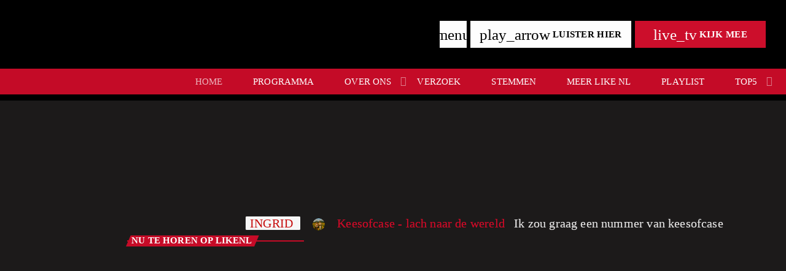

--- FILE ---
content_type: text/html; charset=UTF-8
request_url: https://likenl.nl/?7a3e32d8553e246ac3484023e97bfaf6=2
body_size: 53084
content:
<!doctype html>
<html class="no-js" lang="nl-NL" prefix="og: https://ogp.me/ns#">
	<head>
		<meta charset="UTF-8">
		<meta http-equiv="X-UA-Compatible" content="IE=edge">
		<meta name="viewport" content="width=device-width, initial-scale=1.0">
		<!-- WP HEAD -->
		
<!-- Search Engine Optimization door Rank Math - https://rankmath.com/ -->
<title>Like NL - De Volkszender van het zuiden -</title>
<meta name="description" content="Stem nu op jouw favoriete nummer voor de Like NL Top 5! Laat ons weten welke track volgens jou bovenaan hoort en misschien hoor je jouw keuze binnenkort terug"/>
<meta name="robots" content="index, follow, max-snippet:-1, max-video-preview:-1, max-image-preview:large"/>
<link rel="canonical" href="https://likenl.nl/" />
<meta property="og:locale" content="nl_NL" />
<meta property="og:type" content="website" />
<meta property="og:title" content="Like NL - De Volkszender van het zuiden -" />
<meta property="og:description" content="Stem nu op jouw favoriete nummer voor de Like NL Top 5! Laat ons weten welke track volgens jou bovenaan hoort en misschien hoor je jouw keuze binnenkort terug" />
<meta property="og:url" content="https://likenl.nl/" />
<meta property="og:updated_time" content="2026-01-02T16:24:49+01:00" />
<meta property="og:image" content="https://likenl.nl/wp-content/uploads/2025/09/top5-radio-deze-week-2.png" />
<meta property="og:image:secure_url" content="https://likenl.nl/wp-content/uploads/2025/09/top5-radio-deze-week-2.png" />
<meta property="og:image:width" content="1400" />
<meta property="og:image:height" content="470" />
<meta property="og:image:alt" content="Like NL - De Volkszender van het zuiden" />
<meta property="og:image:type" content="image/png" />
<meta property="article:published_time" content="2024-05-12T12:46:27+02:00" />
<meta property="article:modified_time" content="2026-01-02T16:24:49+01:00" />
<meta name="twitter:card" content="summary_large_image" />
<meta name="twitter:title" content="Like NL - De Volkszender van het zuiden -" />
<meta name="twitter:description" content="Stem nu op jouw favoriete nummer voor de Like NL Top 5! Laat ons weten welke track volgens jou bovenaan hoort en misschien hoor je jouw keuze binnenkort terug" />
<meta name="twitter:image" content="https://likenl.nl/wp-content/uploads/2025/09/top5-radio-deze-week-2.png" />
<script type="application/ld+json" class="rank-math-schema">{"@context":"https://schema.org","@graph":["",{"@type":"WebSite","@id":"https://likenl.nl/#website","url":"https://likenl.nl","inLanguage":"nl-NL","potentialAction":{"@type":"SearchAction","target":"https://likenl.nl/?s={search_term_string}","query-input":"required name=search_term_string"}},{"@type":"ImageObject","@id":"https://likenl.nl/wp-content/uploads/2025/09/top5-radio-deze-week-2.png","url":"https://likenl.nl/wp-content/uploads/2025/09/top5-radio-deze-week-2.png","width":"1400","height":"470","inLanguage":"nl-NL"},{"@type":"WebPage","@id":"https://likenl.nl/#webpage","url":"https://likenl.nl/","name":"Like NL - De Volkszender van het zuiden -","datePublished":"2024-05-12T12:46:27+02:00","dateModified":"2026-01-02T16:24:49+01:00","isPartOf":{"@id":"https://likenl.nl/#website"},"primaryImageOfPage":{"@id":"https://likenl.nl/wp-content/uploads/2025/09/top5-radio-deze-week-2.png"},"inLanguage":"nl-NL"},{"@type":"Person","@id":"https://likenl.nl/author/stevenklijnholstz/","name":"stevenklijnholstz","url":"https://likenl.nl/author/stevenklijnholstz/","image":{"@type":"ImageObject","@id":"https://secure.gravatar.com/avatar/8b459a0d5ba70ef89f3c79441dfb050c4e3030b2f14f0a460f27cd5797ab23b4?s=96&amp;d=mm&amp;r=g","url":"https://secure.gravatar.com/avatar/8b459a0d5ba70ef89f3c79441dfb050c4e3030b2f14f0a460f27cd5797ab23b4?s=96&amp;d=mm&amp;r=g","caption":"stevenklijnholstz","inLanguage":"nl-NL"},"sameAs":["https://likenl.nl"]},{"@type":"Article","headline":"Like NL - De Volkszender van het zuiden -","keywords":"Like NL - De Volkszender van het zuiden,radio,Nederlandstalige muziek,jan biggel,gezellig","datePublished":"2024-05-12T12:46:27+02:00","dateModified":"2026-01-02T16:24:49+01:00","author":{"@id":"https://likenl.nl/author/stevenklijnholstz/","name":"stevenklijnholstz"},"description":"Stem nu op jouw favoriete nummer voor de Like NL Top 5! Laat ons weten welke track volgens jou bovenaan hoort en misschien hoor je jouw keuze binnenkort terug","name":"Like NL - De Volkszender van het zuiden -","@id":"https://likenl.nl/#richSnippet","isPartOf":{"@id":"https://likenl.nl/#webpage"},"image":{"@id":"https://likenl.nl/wp-content/uploads/2025/09/top5-radio-deze-week-2.png"},"inLanguage":"nl-NL","mainEntityOfPage":{"@id":"https://likenl.nl/#webpage"}}]}</script>
<!-- /Rank Math WordPress SEO plugin -->

<link rel='dns-prefetch' href='//maps.googleapis.com' />
<link rel='dns-prefetch' href='//www.google.com' />
<link rel='dns-prefetch' href='//www.googletagmanager.com' />
<link rel="alternate" type="application/rss+xml" title=" &raquo; feed" href="https://likenl.nl/feed/" />
<link rel="alternate" type="application/rss+xml" title=" &raquo; reacties feed" href="https://likenl.nl/comments/feed/" />
<link rel="alternate" type="application/rss+xml" title=" &raquo; Like NL &#8211; De Volkszender van het zuiden reacties feed" href="https://likenl.nl/groover-city-home-page/feed/" />
<link rel="alternate" title="oEmbed (JSON)" type="application/json+oembed" href="https://likenl.nl/wp-json/oembed/1.0/embed?url=https%3A%2F%2Flikenl.nl%2F" />
<link rel="alternate" title="oEmbed (XML)" type="text/xml+oembed" href="https://likenl.nl/wp-json/oembed/1.0/embed?url=https%3A%2F%2Flikenl.nl%2F&#038;format=xml" />
<style id='wp-img-auto-sizes-contain-inline-css'>
img:is([sizes=auto i],[sizes^="auto," i]){contain-intrinsic-size:3000px 1500px}
/*# sourceURL=wp-img-auto-sizes-contain-inline-css */
</style>

<link rel='stylesheet' id='proradio-reaktions-style-css' href='https://likenl.nl/wp-content/plugins/proradio-reaktions/assets/css/style.css?ver=PR.8.1' media='all' />
<link rel='stylesheet' id='reakticons-css' href='https://likenl.nl/wp-content/plugins/proradio-reaktions/assets/reakticons/styles.css?ver=PR.8.1' media='all' />
<link rel='stylesheet' id='qt-socicon-css' href='https://likenl.nl/wp-content/plugins/proradio-reaktions/assets/qt-socicon/styles.css?ver=PR.6.8.1' media='all' />
<link rel='stylesheet' id='proradio-chartvote-css' href='https://likenl.nl/wp-content/plugins/proradio-chartvote/assets/css/proradio-chartvote.css?ver=PR.6.0.1' media='all' />
<style id='wp-emoji-styles-inline-css'>

	img.wp-smiley, img.emoji {
		display: inline !important;
		border: none !important;
		box-shadow: none !important;
		height: 1em !important;
		width: 1em !important;
		margin: 0 0.07em !important;
		vertical-align: -0.1em !important;
		background: none !important;
		padding: 0 !important;
	}
/*# sourceURL=wp-emoji-styles-inline-css */
</style>
<style id='classic-theme-styles-inline-css'>
/*! This file is auto-generated */
.wp-block-button__link{color:#fff;background-color:#32373c;border-radius:9999px;box-shadow:none;text-decoration:none;padding:calc(.667em + 2px) calc(1.333em + 2px);font-size:1.125em}.wp-block-file__button{background:#32373c;color:#fff;text-decoration:none}
/*# sourceURL=/wp-includes/css/classic-themes.min.css */
</style>
<style id='feedzy-rss-feeds-loop-style-inline-css'>
.wp-block-feedzy-rss-feeds-loop{display:grid;gap:24px;grid-template-columns:repeat(1,1fr)}@media(min-width:782px){.wp-block-feedzy-rss-feeds-loop.feedzy-loop-columns-2,.wp-block-feedzy-rss-feeds-loop.feedzy-loop-columns-3,.wp-block-feedzy-rss-feeds-loop.feedzy-loop-columns-4,.wp-block-feedzy-rss-feeds-loop.feedzy-loop-columns-5{grid-template-columns:repeat(2,1fr)}}@media(min-width:960px){.wp-block-feedzy-rss-feeds-loop.feedzy-loop-columns-2{grid-template-columns:repeat(2,1fr)}.wp-block-feedzy-rss-feeds-loop.feedzy-loop-columns-3{grid-template-columns:repeat(3,1fr)}.wp-block-feedzy-rss-feeds-loop.feedzy-loop-columns-4{grid-template-columns:repeat(4,1fr)}.wp-block-feedzy-rss-feeds-loop.feedzy-loop-columns-5{grid-template-columns:repeat(5,1fr)}}.wp-block-feedzy-rss-feeds-loop .wp-block-image.is-style-rounded img{border-radius:9999px}.wp-block-feedzy-rss-feeds-loop .wp-block-image:has(:is(img:not([src]),img[src=""])){display:none}

/*# sourceURL=https://likenl.nl/wp-content/plugins/feedzy-rss-feeds/build/loop/style-index.css */
</style>
<style id='global-styles-inline-css'>
:root{--wp--preset--aspect-ratio--square: 1;--wp--preset--aspect-ratio--4-3: 4/3;--wp--preset--aspect-ratio--3-4: 3/4;--wp--preset--aspect-ratio--3-2: 3/2;--wp--preset--aspect-ratio--2-3: 2/3;--wp--preset--aspect-ratio--16-9: 16/9;--wp--preset--aspect-ratio--9-16: 9/16;--wp--preset--color--black: #000000;--wp--preset--color--cyan-bluish-gray: #abb8c3;--wp--preset--color--white: #ffffff;--wp--preset--color--pale-pink: #f78da7;--wp--preset--color--vivid-red: #cf2e2e;--wp--preset--color--luminous-vivid-orange: #ff6900;--wp--preset--color--luminous-vivid-amber: #fcb900;--wp--preset--color--light-green-cyan: #7bdcb5;--wp--preset--color--vivid-green-cyan: #00d084;--wp--preset--color--pale-cyan-blue: #8ed1fc;--wp--preset--color--vivid-cyan-blue: #0693e3;--wp--preset--color--vivid-purple: #9b51e0;--wp--preset--gradient--vivid-cyan-blue-to-vivid-purple: linear-gradient(135deg,rgb(6,147,227) 0%,rgb(155,81,224) 100%);--wp--preset--gradient--light-green-cyan-to-vivid-green-cyan: linear-gradient(135deg,rgb(122,220,180) 0%,rgb(0,208,130) 100%);--wp--preset--gradient--luminous-vivid-amber-to-luminous-vivid-orange: linear-gradient(135deg,rgb(252,185,0) 0%,rgb(255,105,0) 100%);--wp--preset--gradient--luminous-vivid-orange-to-vivid-red: linear-gradient(135deg,rgb(255,105,0) 0%,rgb(207,46,46) 100%);--wp--preset--gradient--very-light-gray-to-cyan-bluish-gray: linear-gradient(135deg,rgb(238,238,238) 0%,rgb(169,184,195) 100%);--wp--preset--gradient--cool-to-warm-spectrum: linear-gradient(135deg,rgb(74,234,220) 0%,rgb(151,120,209) 20%,rgb(207,42,186) 40%,rgb(238,44,130) 60%,rgb(251,105,98) 80%,rgb(254,248,76) 100%);--wp--preset--gradient--blush-light-purple: linear-gradient(135deg,rgb(255,206,236) 0%,rgb(152,150,240) 100%);--wp--preset--gradient--blush-bordeaux: linear-gradient(135deg,rgb(254,205,165) 0%,rgb(254,45,45) 50%,rgb(107,0,62) 100%);--wp--preset--gradient--luminous-dusk: linear-gradient(135deg,rgb(255,203,112) 0%,rgb(199,81,192) 50%,rgb(65,88,208) 100%);--wp--preset--gradient--pale-ocean: linear-gradient(135deg,rgb(255,245,203) 0%,rgb(182,227,212) 50%,rgb(51,167,181) 100%);--wp--preset--gradient--electric-grass: linear-gradient(135deg,rgb(202,248,128) 0%,rgb(113,206,126) 100%);--wp--preset--gradient--midnight: linear-gradient(135deg,rgb(2,3,129) 0%,rgb(40,116,252) 100%);--wp--preset--font-size--small: 13px;--wp--preset--font-size--medium: 20px;--wp--preset--font-size--large: 36px;--wp--preset--font-size--x-large: 42px;--wp--preset--spacing--20: 0.44rem;--wp--preset--spacing--30: 0.67rem;--wp--preset--spacing--40: 1rem;--wp--preset--spacing--50: 1.5rem;--wp--preset--spacing--60: 2.25rem;--wp--preset--spacing--70: 3.38rem;--wp--preset--spacing--80: 5.06rem;--wp--preset--shadow--natural: 6px 6px 9px rgba(0, 0, 0, 0.2);--wp--preset--shadow--deep: 12px 12px 50px rgba(0, 0, 0, 0.4);--wp--preset--shadow--sharp: 6px 6px 0px rgba(0, 0, 0, 0.2);--wp--preset--shadow--outlined: 6px 6px 0px -3px rgb(255, 255, 255), 6px 6px rgb(0, 0, 0);--wp--preset--shadow--crisp: 6px 6px 0px rgb(0, 0, 0);}:where(.is-layout-flex){gap: 0.5em;}:where(.is-layout-grid){gap: 0.5em;}body .is-layout-flex{display: flex;}.is-layout-flex{flex-wrap: wrap;align-items: center;}.is-layout-flex > :is(*, div){margin: 0;}body .is-layout-grid{display: grid;}.is-layout-grid > :is(*, div){margin: 0;}:where(.wp-block-columns.is-layout-flex){gap: 2em;}:where(.wp-block-columns.is-layout-grid){gap: 2em;}:where(.wp-block-post-template.is-layout-flex){gap: 1.25em;}:where(.wp-block-post-template.is-layout-grid){gap: 1.25em;}.has-black-color{color: var(--wp--preset--color--black) !important;}.has-cyan-bluish-gray-color{color: var(--wp--preset--color--cyan-bluish-gray) !important;}.has-white-color{color: var(--wp--preset--color--white) !important;}.has-pale-pink-color{color: var(--wp--preset--color--pale-pink) !important;}.has-vivid-red-color{color: var(--wp--preset--color--vivid-red) !important;}.has-luminous-vivid-orange-color{color: var(--wp--preset--color--luminous-vivid-orange) !important;}.has-luminous-vivid-amber-color{color: var(--wp--preset--color--luminous-vivid-amber) !important;}.has-light-green-cyan-color{color: var(--wp--preset--color--light-green-cyan) !important;}.has-vivid-green-cyan-color{color: var(--wp--preset--color--vivid-green-cyan) !important;}.has-pale-cyan-blue-color{color: var(--wp--preset--color--pale-cyan-blue) !important;}.has-vivid-cyan-blue-color{color: var(--wp--preset--color--vivid-cyan-blue) !important;}.has-vivid-purple-color{color: var(--wp--preset--color--vivid-purple) !important;}.has-black-background-color{background-color: var(--wp--preset--color--black) !important;}.has-cyan-bluish-gray-background-color{background-color: var(--wp--preset--color--cyan-bluish-gray) !important;}.has-white-background-color{background-color: var(--wp--preset--color--white) !important;}.has-pale-pink-background-color{background-color: var(--wp--preset--color--pale-pink) !important;}.has-vivid-red-background-color{background-color: var(--wp--preset--color--vivid-red) !important;}.has-luminous-vivid-orange-background-color{background-color: var(--wp--preset--color--luminous-vivid-orange) !important;}.has-luminous-vivid-amber-background-color{background-color: var(--wp--preset--color--luminous-vivid-amber) !important;}.has-light-green-cyan-background-color{background-color: var(--wp--preset--color--light-green-cyan) !important;}.has-vivid-green-cyan-background-color{background-color: var(--wp--preset--color--vivid-green-cyan) !important;}.has-pale-cyan-blue-background-color{background-color: var(--wp--preset--color--pale-cyan-blue) !important;}.has-vivid-cyan-blue-background-color{background-color: var(--wp--preset--color--vivid-cyan-blue) !important;}.has-vivid-purple-background-color{background-color: var(--wp--preset--color--vivid-purple) !important;}.has-black-border-color{border-color: var(--wp--preset--color--black) !important;}.has-cyan-bluish-gray-border-color{border-color: var(--wp--preset--color--cyan-bluish-gray) !important;}.has-white-border-color{border-color: var(--wp--preset--color--white) !important;}.has-pale-pink-border-color{border-color: var(--wp--preset--color--pale-pink) !important;}.has-vivid-red-border-color{border-color: var(--wp--preset--color--vivid-red) !important;}.has-luminous-vivid-orange-border-color{border-color: var(--wp--preset--color--luminous-vivid-orange) !important;}.has-luminous-vivid-amber-border-color{border-color: var(--wp--preset--color--luminous-vivid-amber) !important;}.has-light-green-cyan-border-color{border-color: var(--wp--preset--color--light-green-cyan) !important;}.has-vivid-green-cyan-border-color{border-color: var(--wp--preset--color--vivid-green-cyan) !important;}.has-pale-cyan-blue-border-color{border-color: var(--wp--preset--color--pale-cyan-blue) !important;}.has-vivid-cyan-blue-border-color{border-color: var(--wp--preset--color--vivid-cyan-blue) !important;}.has-vivid-purple-border-color{border-color: var(--wp--preset--color--vivid-purple) !important;}.has-vivid-cyan-blue-to-vivid-purple-gradient-background{background: var(--wp--preset--gradient--vivid-cyan-blue-to-vivid-purple) !important;}.has-light-green-cyan-to-vivid-green-cyan-gradient-background{background: var(--wp--preset--gradient--light-green-cyan-to-vivid-green-cyan) !important;}.has-luminous-vivid-amber-to-luminous-vivid-orange-gradient-background{background: var(--wp--preset--gradient--luminous-vivid-amber-to-luminous-vivid-orange) !important;}.has-luminous-vivid-orange-to-vivid-red-gradient-background{background: var(--wp--preset--gradient--luminous-vivid-orange-to-vivid-red) !important;}.has-very-light-gray-to-cyan-bluish-gray-gradient-background{background: var(--wp--preset--gradient--very-light-gray-to-cyan-bluish-gray) !important;}.has-cool-to-warm-spectrum-gradient-background{background: var(--wp--preset--gradient--cool-to-warm-spectrum) !important;}.has-blush-light-purple-gradient-background{background: var(--wp--preset--gradient--blush-light-purple) !important;}.has-blush-bordeaux-gradient-background{background: var(--wp--preset--gradient--blush-bordeaux) !important;}.has-luminous-dusk-gradient-background{background: var(--wp--preset--gradient--luminous-dusk) !important;}.has-pale-ocean-gradient-background{background: var(--wp--preset--gradient--pale-ocean) !important;}.has-electric-grass-gradient-background{background: var(--wp--preset--gradient--electric-grass) !important;}.has-midnight-gradient-background{background: var(--wp--preset--gradient--midnight) !important;}.has-small-font-size{font-size: var(--wp--preset--font-size--small) !important;}.has-medium-font-size{font-size: var(--wp--preset--font-size--medium) !important;}.has-large-font-size{font-size: var(--wp--preset--font-size--large) !important;}.has-x-large-font-size{font-size: var(--wp--preset--font-size--x-large) !important;}
:where(.wp-block-post-template.is-layout-flex){gap: 1.25em;}:where(.wp-block-post-template.is-layout-grid){gap: 1.25em;}
:where(.wp-block-term-template.is-layout-flex){gap: 1.25em;}:where(.wp-block-term-template.is-layout-grid){gap: 1.25em;}
:where(.wp-block-columns.is-layout-flex){gap: 2em;}:where(.wp-block-columns.is-layout-grid){gap: 2em;}
:root :where(.wp-block-pullquote){font-size: 1.5em;line-height: 1.6;}
/*# sourceURL=global-styles-inline-css */
</style>
<link rel='stylesheet' id='contact-form-7-css' href='https://likenl.nl/wp-content/plugins/contact-form-7/includes/css/styles.css?ver=6.1.4' media='all' />
<link rel='stylesheet' id='t2gicons_frontend_Style-css' href='https://likenl.nl/wp-content/plugins/icons2go/inc/../assets/css/t2gicons-frontend.css?ver=6.9' media='all' />
<link rel='stylesheet' id='t2gicons-business-css' href='https://likenl.nl/wp-content/plugins/icons2go/inc/../iconpacks/t2gicons-business/styles.css?ver=6.9' media='all' />
<link rel='stylesheet' id='elementor-icons-ekiticons-css' href='https://likenl.nl/wp-content/plugins/elementskit-lite/modules/elementskit-icon-pack/assets/css/ekiticons.css?ver=3.7.8' media='all' />
<link rel='stylesheet' id='elementor-frontend-css' href='https://likenl.nl/wp-content/plugins/elementor/assets/css/frontend.min.css?ver=3.34.2' media='all' />
<link rel='stylesheet' id='feedzy-rss-feeds-elementor-css' href='https://likenl.nl/wp-content/plugins/feedzy-rss-feeds/css/feedzy-rss-feeds.css?ver=1' media='all' />
<link rel='stylesheet' id='elementor-post-69-css' href='https://likenl.nl/wp-content/uploads/elementor/css/post-69.css?ver=1769089893' media='all' />
<link rel='stylesheet' id='font-awesome-5-all-css' href='https://likenl.nl/wp-content/plugins/elementor/assets/lib/font-awesome/css/all.min.css?ver=3.34.2' media='all' />
<link rel='stylesheet' id='font-awesome-4-shim-css' href='https://likenl.nl/wp-content/plugins/elementor/assets/lib/font-awesome/css/v4-shims.min.css?ver=3.34.2' media='all' />
<link rel='stylesheet' id='widget-heading-css' href='https://likenl.nl/wp-content/plugins/elementor/assets/css/widget-heading.min.css?ver=3.34.2' media='all' />
<link rel='stylesheet' id='elementor-post-77802-css' href='https://likenl.nl/wp-content/uploads/elementor/css/post-77802.css?ver=1769089894' media='all' />
<link rel='stylesheet' id='prdedications-css' href='https://likenl.nl/wp-content/plugins/proradio-dedications/css/prdedications.css?ver=6.0.2' media='all' />
<link rel='stylesheet' id='elementor-post-8276-css' href='https://likenl.nl/wp-content/uploads/elementor/css/post-8276.css?ver=1769089894' media='all' />
<link rel='stylesheet' id='elementor-post-77853-css' href='https://likenl.nl/wp-content/uploads/elementor/css/post-77853.css?ver=1769089894' media='all' />
<link rel='stylesheet' id='prsidekick-css' href='https://likenl.nl/wp-content/plugins/proradio-sidekick/css/prsidekick.css?ver=8.3' media='all' />
<link rel='stylesheet' id='QtswipeStyle-css' href='https://likenl.nl/wp-content/plugins/proradio-swipebox/swipebox/NEW/css/swipebox.min.css?ver=6.9' media='all' />
<link rel='stylesheet' id='proradio-videogalleries-css' href='https://likenl.nl/wp-content/plugins/proradio-videogalleries/assets/css/proradio-videogalleries.css?ver=PR.2.8' media='all' />
<link rel='stylesheet' id='qtPlacesStyle-css' href='https://likenl.nl/wp-content/plugins/qt-places/inc/frontend/assets/styles.css?ver=6.9' media='all' />
<link rel='stylesheet' id='font-awesome-css' href='https://likenl.nl/wp-content/plugins/elementor/assets/lib/font-awesome/css/font-awesome.min.css?ver=4.7.0' media='all' />
<link rel='stylesheet' id='qtmplayer-socicon-css' href='https://likenl.nl/wp-content/plugins/qtmplayer/assets/css/qtmplayer.css?ver=PR.8.3' media='all' />
<link rel='stylesheet' id='proradio-style-css' href='https://likenl.nl/wp-content/themes/proradio/style.css?ver=6.9' media='all' />
<link rel='stylesheet' id='proradio-child-style-css' href='https://likenl.nl/wp-content/themes/proradio-child/style.css?ver=6.9' media='all' />
<link rel='stylesheet' id='prchat-css-css' href='https://likenl.nl/wp-content/plugins/proradio-simplechat/assets/css/chat.css?ver=1.1' media='all' />
<link rel='stylesheet' id='ekit-widget-styles-css' href='https://likenl.nl/wp-content/plugins/elementskit-lite/widgets/init/assets/css/widget-styles.css?ver=3.7.8' media='all' />
<link rel='stylesheet' id='ekit-responsive-css' href='https://likenl.nl/wp-content/plugins/elementskit-lite/widgets/init/assets/css/responsive.css?ver=3.7.8' media='all' />
<link rel='stylesheet' id='material-icons-css' href='https://likenl.nl/wp-content/themes/proradio/css/fonts/google-icons/material-icons.css?ver=8.3' media='all' />
<link rel='stylesheet' id='proradio-main-css' href='https://likenl.nl/wp-content/themes/proradio/css/main.css?ver=8.3' media='all' />
<style id='proradio-main-inline-css'>
 .proradio-circlesanimation::before{background: #be024a;}.proradio-circlesanimation::after{background: #c60b27;}.proradio-gradprimary{background: #c60b27; background: linear-gradient(45deg, #111618 0%, #353535 100%); filter: progid:DXImageTransform.Microsoft.gradient( startColorstr='#111618', endColorstr='#353535',GradientType=1 );}.proradio-gradaccent,.proradio-hov{background: linear-gradient(45deg, #c60b27 0%, #92081d 100%);}.proradio-gradicon::before{background: #c60b27; background: linear-gradient(45deg, #c60b27 0%, #92081d 100%); filter: progid:DXImageTransform.Microsoft.gradient( startColorstr='#c60b27', endColorstr='#92081d',GradientType=1 ); color: #fff; /* No customizer required, always white */ }.proradio-post__title a{background-image: linear-gradient(to right, #c60b27 50%, #92081d 100%, #fff 100%);}.proradio-stripes__accent{background-image: linear-gradient(135deg, #c60b27 12.50%, transparent 12.50%, transparent 50%, #c60b27 50%, #c60b27 62.50%, transparent 62.50%, transparent 100%); background-size: 5px 5px;}.proradio-menu-horizontal .proradio-menubar > li > ul li a{background-image: linear-gradient(45deg, #c60b27 0%,#92081d 100%, #fff 100%);}  html body{text-rendering: auto;}  h1, h2, h3, h4, h5, h6{text-rendering: geometricPrecision;}  .proradio-internal-menu,.proradio-capfont, label,.proradio-footer__copy,.proradio-scf,.proradio-btn,.proradio-caption,.proradio-itemmetas,.proradio-menu,.proradio-secondaryhead,.proradio-cats,.proradio-menu-tree , button, input[type="button"], input[type="submit"],.button,.proradio-meta,.proradio-readm,.proradio-navlink{text-rendering: auto;}  
/*# sourceURL=proradio-main-inline-css */
</style>
<link rel='stylesheet' id='owl-carousel-css' href='https://likenl.nl/wp-content/themes/proradio/components/owl-carousel/dist/assets/owl.carousel.min.css?ver=2.3.2' media='all' />
<link rel='stylesheet' id='proradio-css' href='https://likenl.nl/wp-content/themes/proradio-child/style.css?ver=8.3' media='all' />
<link rel='stylesheet' id='kirki-styles-css' href='https://likenl.nl?action=kirki-styles&#038;ver=4.1' media='all' />
<link rel='stylesheet' id='elementor-gf-local-roboto-css' href='https://likenl.nl/wp-content/uploads/elementor/google-fonts/css/roboto.css?ver=1747741330' media='all' />
<link rel='stylesheet' id='elementor-gf-local-robotoslab-css' href='https://likenl.nl/wp-content/uploads/elementor/google-fonts/css/robotoslab.css?ver=1747741345' media='all' />
<link rel='stylesheet' id='elementor-gf-local-quicksand-css' href='https://likenl.nl/wp-content/uploads/elementor/google-fonts/css/quicksand.css?ver=1747741349' media='all' />
<link rel='stylesheet' id='elementor-gf-local-darkergrotesque-css' href='https://likenl.nl/wp-content/uploads/elementor/google-fonts/css/darkergrotesque.css?ver=1757851194' media='all' />
<script src="https://likenl.nl/wp-includes/js/jquery/jquery.min.js?ver=3.7.1" id="jquery-core-js"></script>
<script src="https://likenl.nl/wp-includes/js/jquery/jquery-migrate.min.js?ver=3.4.1" id="jquery-migrate-js"></script>
<script src="https://likenl.nl/wp-content/plugins/elementor/assets/lib/font-awesome/js/v4-shims.min.js?ver=3.34.2" id="font-awesome-4-shim-js"></script>
<script src="https://maps.googleapis.com/maps/api/js?ver=6.9" id="qt-google-maps-js"></script>
<script src="https://www.google.com/jsapi?ver=6.9" id="google-jsapi-js"></script>
<link rel="https://api.w.org/" href="https://likenl.nl/wp-json/" /><link rel="alternate" title="JSON" type="application/json" href="https://likenl.nl/wp-json/wp/v2/pages/77802" /><link rel="EditURI" type="application/rsd+xml" title="RSD" href="https://likenl.nl/xmlrpc.php?rsd" />
<meta name="generator" content="WordPress 6.9" />
<link rel='shortlink' href='https://likenl.nl/' />
<style type="text/css">
.feedzy-rss-link-icon:after {
	content: url("https://likenl.nl/wp-content/plugins/feedzy-rss-feeds/img/external-link.png");
	margin-left: 3px;
}
</style>
		<meta name="generator" content="Site Kit by Google 1.170.0" />		<meta property="og:type"		content="website" />
		<meta property="og:url"			content="https://likenl.nl" />
		<meta property="og:title"		content="" />
				<meta property="og:image" content="https://likenl.nl/wp-content/uploads/2025/09/top5-radio-deze-week-2-770x259.png" /><meta name="generator" content="Elementor 3.34.2; features: e_font_icon_svg, additional_custom_breakpoints; settings: css_print_method-external, google_font-enabled, font_display-swap">
			<style>
				.e-con.e-parent:nth-of-type(n+4):not(.e-lazyloaded):not(.e-no-lazyload),
				.e-con.e-parent:nth-of-type(n+4):not(.e-lazyloaded):not(.e-no-lazyload) * {
					background-image: none !important;
				}
				@media screen and (max-height: 1024px) {
					.e-con.e-parent:nth-of-type(n+3):not(.e-lazyloaded):not(.e-no-lazyload),
					.e-con.e-parent:nth-of-type(n+3):not(.e-lazyloaded):not(.e-no-lazyload) * {
						background-image: none !important;
					}
				}
				@media screen and (max-height: 640px) {
					.e-con.e-parent:nth-of-type(n+2):not(.e-lazyloaded):not(.e-no-lazyload),
					.e-con.e-parent:nth-of-type(n+2):not(.e-lazyloaded):not(.e-no-lazyload) * {
						background-image: none !important;
					}
				}
			</style>
			<link rel="icon" href="https://likenl.nl/wp-content/uploads/2024/10/cropped-Imaftrttyttyge1-32x32.png" sizes="32x32" />
<link rel="icon" href="https://likenl.nl/wp-content/uploads/2024/10/cropped-Imaftrttyttyge1-192x192.png" sizes="192x192" />
<link rel="apple-touch-icon" href="https://likenl.nl/wp-content/uploads/2024/10/cropped-Imaftrttyttyge1-180x180.png" />
<meta name="msapplication-TileImage" content="https://likenl.nl/wp-content/uploads/2024/10/cropped-Imaftrttyttyge1-270x270.png" />
		<!-- MEGA FOOTER CUSTOMIZATIONS START ========= -->
		<style id="proradio-megafooter-styles">
				</style>
		<!-- MEGA FOOTER CUSTOMIZATIONS END ========= -->
		
	<!-- PLAYER CUSTOMIZATIONS start ========= -->

	<style>
			</style>

	<!-- PLAYER CUSTOMIZATIONS END ========= -->
	
			<!-- QT Taxonomy Backgorund plugin start ========= -->
		<style>

			[class$="-catid-593"]::before{background: #ffffff;} [class$="-catid-594"]::before{background: #ffffff;} [class$="-catid-13"]::before{background: #ffffff;} [class$="-catid-14"]::before{background: #ffffff;} [class$="-catid-595"]::before{background: #ffffff;} [class$="-catid-15"]::before{background: #ffffff;} [class$="-catid-16"]::before{background: #ffffff;} [class$="-catid-17"]::before{background: #ffffff;} [class$="-catid-18"]::before{background: #ffffff;} [class$="-catid-567"]::before{background: #ffffff;} [class$="-catid-570"]::before{background: #ffffff;} [class$="-catid-581"]::before{background: #ffffff;} [class$="-catid-563"]::before{background: #ffffff;} [class$="-catid-571"]::before{background: #ffffff;} [class$="-catid-573"]::before{background: #ffffff;} [class$="-catid-597"]::before{background: #ffffff;} [class$="-catid-579"]::before{background: #ffffff;} [class$="-catid-598"]::before{background: #ffffff;} [class$="-catid-599"]::before{background: #ffffff;} [class$="-catid-580"]::before{background: #ffffff;} 		</style>
		<!-- QT Taxonomy Backgorund plugin END ========= -->
				<!-- WP HEAD END -->
	</head>
	<body id="proradio-body" class="wp-singular page-template page-template-page-visualcomposer page-template-page-visualcomposer-php page page-id-77802 wp-theme-proradio wp-child-theme-proradio-child proradio-chartvote-downvote-on prsidekick-currenttrack-rank prsidekick-chart-rank qtmplayer__hide-audioblock qtmplayer__radio-autoselect qtmplayer-visibility--none ally-default proradio-body proradio-unscrolled proradio-menu-opaque proradio-menu-stick proradio-ajax-comments proradio-ajax-pageload proradio-features-protection--enabled elementor-default elementor-kit-69 elementor-page elementor-page-77802" data-scrollbar data-proradio-autorefreshenabled="60">
				<div id="proradio-global" class="proradio-global proradio-global__sticky">
			<!-- PLAYER SETTINGS: footer --><div id="proradio-playercontainer" class="proradio-playercontainer proradio-playercontainer--footer proradio-playercontainer--regular">
		<div id="qtmplayer-container" class="qtmplayer__container qtmplayer__container--footer">
		<div id="qtmplayer" class="qtmplayer qtmplayer-scrollbarstyle " 
			data-qtmplayer-reconnect="1" 
			data-qtmplayer-bufferinglabel="Connection lost, reconnecting..." 
			data-qtmplayer-bufferingfail="Unable to reconnect. Please click play to try again." 

			data-qtmplayer-detailedwaveform="0" data-qtmplayer-startvol="100" data-qtmplayer-debugger="0" data-artwork="1"  data-showplayer="" data-analyzer="" data-autoplay="0" data-hiquality="" data-qtmplayer-api="https://likenl.nl/?qtmplayer_json_data=" data-qtmplayer-smflash="https://likenl.nl/wp-content/plugins/qtmplayer/assets/soundmanager/swf/">
			<div id="qtmplayer-controls"  class="qtmplayer__controls" data-hidetimeout="1000">
	<div class="qtmplayer__controllayer">
		<div class="qtmplayer__basic">
			<a id="qtmplayerPlay" data-qtmplayer-playbtn class="qtmplayer__play qtmplayer-btn-secondary">
				<i class="material-icons" aria-label="Afspelen">play_arrow</i>
				<i id="qtmplayerNotif" data-qtmplayerNotif class="qtmplayer__notification"></i>
			</a>
			<div class="qtmplayer__songdata">
				<p class="qtmplayer__title proradio-marquee"></p>
				<p class="qtmplayer__artist proradio-marquee"></p>
			</div>
			<span data-playeropen class="qtmplayer__openbtn"><i class="material-icons">keyboard_arrow_right</i></span>
		</div>
		<div class="qtmplayer__advanced">
			<div class="qtmplayer__covercontainer">
				<a class="qtmplayer__cover"></a>
			</div>
			<div class="qtmplayer__songdatam">
				<p class="qtmplayer__title"></p>
				<p class="qtmplayer__artist"></p>
			</div>


			<div class="qtmplayer__stats">
	<p class="qtmplayer-listeners">Luisteraars: <span ></span></p>
	<p class="qtmplayer-listener_peak">Topluisteraars: <span ></span></p>
</div>
			<div class="qtmplayer__actions">
									<span class="qtmplayer__spacer"></span>
									<span class="qtmplayer__prev" data-control="prev">
					<i class='material-icons' aria-label="Vorige">skip_previous</i>
				</span>
				<a data-qtmplayer-playbtn class="qtmplayer__playmob">
					<i class="material-icons" aria-hidden="true">play_arrow</i>
					<i id="qtmplayerNotifM" data-qtmplayerNotif class="qtmplayer__notification qtmplayer-content-secondary"></i>
				</a>
				<span class="qtmplayer__next" data-control="next">
					<i class='material-icons' aria-label="Volgende">skip_next</i>
				</span>
				<a id="qtmplayerCart" aria-label="Open trackpagina" href="#" target="_blank" class="qtmplayer__cart ">
					<i class='material-icons'></i>
				</a>
			</div>
			<div class="qtmplayer__trackcontainer">
				<div id="qtmplayerTrackControl" data-qtmplayer-trackcontrol class="qtmplayer__track">
					<span id="qtmplayerTime" class="qtmplayer__time" aria-label="Tijd">00:00</span>
					<span id="qtmplayerDuration" class="qtmplayer__length" aria-label="Duur">00:00</span>
					<span id="qtmplayerTrackAdv" class="qtmplayer-track-adv qtmplayer-tbg"></span>
					<span id="qtMplayerBuffer" class="qtmplayer-track-adv qtmplayer-buffer"></span>
					<span id="qtMplayerTadv" data-qtmplayer-trackadv class="qtmplayer-track-adv qtmplayer-content-accent"></span>
					<span id="qtMplayerMiniCue" data-qtmplayer-minicue class="qtmplayer-track-minicue"></span>
									</div>
			</div>
						<span class="qtmplayer__playlistbtn" data-playlistopen aria-label="Afspelen">
				<i class='material-icons' aria-label="Open afspeellijst">playlist_play</i>
			</span>
									<span class="qtmplayer__plclose qtmplayer__plclose__adv" data-playeropen>
				<i class='material-icons' aria-label="Sluit afspeellijst">chevron_left</i>
			</span>
					<div class="qtmplayer__volume qtmplayer-content-primary-light ">
			<i data-qtmplayer-vicon class="material-icons" aria-label="Demp of ontstil">volume_up</i>
			<div class="qtmplayer__vcontainer">
				<div data-qtmplayer-vcontrol class="qtmplayer__vcontrol">
					<span data-qtmplayer-vtrack class="qtmplayer__vtrack"></span>
					<span data-qtmplayer-vfill class="qtmplayer__vfill"></span>
					<span data-qtmplayer-vball class="qtmplayer-track-minicue qtmplayer__vball"></span>
				</div>
			</div>
		</div>
					<div class="qtmplayer__bgimg"></div>
		</div>
	</div>
</div>
<div id="qtmplayer-playlistcontainer" class="qtmplayer__playlistcontainer qtmplayer-content-primary">
	<span class="qtmplayer__plclose" data-playlistopen>
		<i class='material-icons' aria-label="Afspelen" aria-hidden="true">chevron_left</i>
	</span>
	<div class="qtmplayer__playlistmaster">
		<div class="qtmplayer-column-left">
			<div id="qtmplayer-cover" class="qtmplayer__album">
				<a href="#" class="qtmplayer-btn qtmplayer-btn-ghost qtmplayer-btn-l qtmplayer-albumlink">Ga naar album</a>
			</div>
		</div>
		<div id="qtmplayer-playlist" class="qtmplayer__playlist qtmplayer-content-primary qtmplayer-column-right">
			<ul class="qtmplayer-playlist">
					<li class="qtmplayer-trackitem ">
		<img src="https://likenl.nl/wp-content/uploads/2025/02/cover-likenl-brabant-radio-nederlandstalig-100x100.png" alt="cover">		<span 			data-qtmplayer-qtmpid="12556"
						data-qtmplayer-cover="https://likenl.nl/wp-content/uploads/2025/02/cover-likenl-brabant-radio-nederlandstalig-370x370.png"
						data-qtmplayer-file="https://fra-pioneer08.dedicateware.com:1345/stream"
						data-qtmplayer-file_mobile="https://fra-pioneer08.dedicateware.com:1345/stream"
						data-qtmplayer-title="Like NL"
						data-qtmplayer-artist="De volkszender van het zuiden "
						data-qtmplayer-link="https://likenl.nl/radiochannel/like-nl/"
						data-qtmplayer-buylink="https://likenl.nl/radiochannel/like-nl/"
						data-qtmplayer-icon="radio"
						data-qtmplayer-type="radio"
						data-qtmplayer-servertype="type-icy"
						data-qtmplayer-listeners="1"
						data-qtmplayer-listenerspeak="1"
			 class="qtmplayer-play qtmplayer-link-sec qtmplayer-play-btn"><i class='material-icons' aria-label="Afspelen">play_arrow</i></span>
		<p>
			<span class="qtmplayer-tit">Like NL</span>
			<span class="qtmplayer-art">De volkszender van het zuiden </span>
		</p>
	</li>
				</ul>
		</div>
	</div>
</div>
		</div>
			</div>
	</div>
<div id="proradio-headerbar" class="proradio-headerbar  proradio-headerbar__sticky "  data-proradio-stickyheader >
		<div id="proradio-headerbar-content" class="proradio-headerbar__content proradio-paper">
		<div id="proradio-menu" class="proradio-menu proradio-paper">
	<div class="proradio-menu__cont">
		<h3 class="proradio-menu__logo proradio-left">
			<a class="proradio-logolink" href="https://likenl.nl/" aria-label="Vimeo link">
						<img src="https://likenl.nl/wp-content/uploads/2024/10/logo-LIKENL.png" class="proradio-logo_header_mob" alt="">
				<img src="https://likenl.nl/wp-content/uploads/2024/10/logo-LIKENL.png" class="proradio-logo_header" alt="">
				<img src="https://likenl.nl/wp-content/uploads/2024/10/logo-LIKENL.png" class="proradio-logo_header_transparent" alt="">
					</a>
		</h3>

		
					<nav id="proradio-menunav" class="proradio-menu-horizontal proradio-menu-horizontal--double">
				<div class="proradio-menu-horizontal_c">
					<ul id="proradio-menubar" class="proradio-menubar proradio-menubar-double proradio-menustyle-one">
					<li id="menu-item-8341" class="menu-item menu-item-type-post_type menu-item-object-page menu-item-home current-menu-item page_item page-item-77802 current_page_item menu-item-8341"><a href="https://likenl.nl/" aria-current="page"><span>HOME</span></a></li>
<li id="menu-item-77815" class="menu-item menu-item-type-post_type menu-item-object-page menu-item-77815"><a href="https://likenl.nl/shows-schedule-2/"><span>PROGRAMMA</span></a></li>
<li id="menu-item-122134" class="menu-item menu-item-type-post_type menu-item-object-page menu-item-has-children menu-item-122134"><a href="https://likenl.nl/over-ons/"><span>OVER ONS</span></a>
<ul class="sub-menu">
	<li id="menu-item-81662" class="menu-item menu-item-type-post_type menu-item-object-page menu-item-81662"><a href="https://likenl.nl/luisteren/"><span>LUISTEREN</span></a></li>
	<li id="menu-item-78927" class="menu-item menu-item-type-post_type menu-item-object-page menu-item-78927"><a href="https://likenl.nl/like-nl-app-2/"><span>LIKE NL APP</span></a></li>
	<li id="menu-item-80313" class="menu-item menu-item-type-post_type menu-item-object-page menu-item-80313"><a href="https://likenl.nl/team-members/"><span>TEAM LEDEN</span></a></li>
	<li id="menu-item-80373" class="menu-item menu-item-type-post_type menu-item-object-page menu-item-80373"><a href="https://likenl.nl/vacaturen/"><span>VACATUREN</span></a></li>
</ul>
</li>
<li id="menu-item-60714" class="menu-item menu-item-type-post_type menu-item-object-page menu-item-60714"><a href="https://likenl.nl/verzoek/"><span>VERZOEK</span></a></li>
<li id="menu-item-181875" class="menu-item menu-item-type-post_type menu-item-object-page menu-item-181875"><a href="https://likenl.nl/stemmen/"><span>STEMMEN</span></a></li>
<li id="menu-item-88343" class="menu-item menu-item-type-post_type menu-item-object-page menu-item-88343"><a href="https://likenl.nl/meerlikenl/"><span>MEER LIKE NL</span></a></li>
<li id="menu-item-61566" class="menu-item menu-item-type-post_type menu-item-object-page menu-item-61566"><a href="https://likenl.nl/playlist-2/"><span>PLAYLIST</span></a></li>
<li id="menu-item-77812" class="menu-item menu-item-type-post_type menu-item-object-page menu-item-has-children menu-item-77812"><a href="https://likenl.nl/top5/"><span>TOP5</span></a>
<ul class="sub-menu">
	<li id="menu-item-164009" class="menu-item menu-item-type-post_type menu-item-object-page menu-item-164009"><a href="https://likenl.nl/top-100/"><span>Top 100</span></a></li>
</ul>
</li>
					</ul>
				</div>
			</nav>
				
		<div class="proradio-menubtns">
			<div class="proradio-menubtns__c">
			<a href="#" class="proradio-btn proradio-overlayopen-menu proradio-btn__r " data-proradio-switch="proradio-overlayopen" data-proradio-target="#proradio-body"><span></span><i class="material-icons" aria-label="Open menu">menu</i></a> 
<a class="proradio-btn proradio-btn--playmenu proradio-icon-l" href="#" data-qtmplayer-playbtn aria-label="Afspelen"><i class='material-icons' aria-hidden="true">play_arrow</i>LUISTER HIER</a><a id="proradioCta" data-width=900 data-height=610 class="proradio-btn proradio-btn-primary  proradio-btn-ctaheader proradio-hide-on-small-only  proradio-popupwindow proradio-icon-l"  href="https://likenl.nl/tv/"><i class="material-icons" aria-hidden="true">live_tv</i> KIJK MEE</a>			</div>

		</div>


		


	</div>

	</div>
	</div>
</div>
<nav id="proradio-overlay" class="proradio-overlay proradio-paper ">
	<div class="proradio-overlay__closebar">

	
	 <span class="proradio-btn proradio-btn__r"  data-proradio-switch="proradio-overlayopen" data-proradio-target="#proradio-body"> <i class="material-icons">close</i></span>
	</div>


		<div class="proradio-hide-on-large-only">
			<div class="proradio-sidebar__offcanvas">
	<a id="proradioCta" target=_blank class="proradio-btn proradio-btn-primary proradio-btn__full proradio-btn-ctaheader proradio-hide-on-med-and-up  proradio-icon-l"  href="https://likenl.nl/tv/"><i class="material-icons" aria-hidden="true">live_tv</i> KIJK MEE</a>
	</div>
						<ul id="proradio-menu-tree-mobile" class="proradio-menu-tree proradio-menu-tree__mobile">
				<li id="menu-item-9843" class="menu-item menu-item-type-post_type menu-item-object-page menu-item-9843"><a href="https://likenl.nl/team-members/"><span>TEAM LEDEN</span></a></li>
			</ul>
						<ul id="proradio-menu-tree-default" class=" proradio-menu-tree proradio-hide-on-large-and-down">
				<li class="menu-item menu-item-type-post_type menu-item-object-page menu-item-home current-menu-item page_item page-item-77802 current_page_item menu-item-8341"><a href="https://likenl.nl/" aria-current="page"><span>HOME</span></a></li>
<li class="menu-item menu-item-type-post_type menu-item-object-page menu-item-77815"><a href="https://likenl.nl/shows-schedule-2/"><span>PROGRAMMA</span></a></li>
<li class="menu-item menu-item-type-post_type menu-item-object-page menu-item-has-children menu-item-122134"><a href="https://likenl.nl/over-ons/"><span>OVER ONS</span></a>
<ul class="sub-menu">
	<li class="menu-item menu-item-type-post_type menu-item-object-page menu-item-81662"><a href="https://likenl.nl/luisteren/"><span>LUISTEREN</span></a></li>
	<li class="menu-item menu-item-type-post_type menu-item-object-page menu-item-78927"><a href="https://likenl.nl/like-nl-app-2/"><span>LIKE NL APP</span></a></li>
	<li class="menu-item menu-item-type-post_type menu-item-object-page menu-item-80313"><a href="https://likenl.nl/team-members/"><span>TEAM LEDEN</span></a></li>
	<li class="menu-item menu-item-type-post_type menu-item-object-page menu-item-80373"><a href="https://likenl.nl/vacaturen/"><span>VACATUREN</span></a></li>
</ul>
</li>
<li class="menu-item menu-item-type-post_type menu-item-object-page menu-item-60714"><a href="https://likenl.nl/verzoek/"><span>VERZOEK</span></a></li>
<li class="menu-item menu-item-type-post_type menu-item-object-page menu-item-181875"><a href="https://likenl.nl/stemmen/"><span>STEMMEN</span></a></li>
<li class="menu-item menu-item-type-post_type menu-item-object-page menu-item-88343"><a href="https://likenl.nl/meerlikenl/"><span>MEER LIKE NL</span></a></li>
<li class="menu-item menu-item-type-post_type menu-item-object-page menu-item-61566"><a href="https://likenl.nl/playlist-2/"><span>PLAYLIST</span></a></li>
<li class="menu-item menu-item-type-post_type menu-item-object-page menu-item-has-children menu-item-77812"><a href="https://likenl.nl/top5/"><span>TOP5</span></a>
<ul class="sub-menu">
	<li class="menu-item menu-item-type-post_type menu-item-object-page menu-item-164009"><a href="https://likenl.nl/top-100/"><span>Top 100</span></a></li>
</ul>
</li>
			</ul>
				</div>
		<div class="proradio-hide-on-large-and-down">
			</div>
			<div id="proradio-sidebar-offcanvas" role="complementary" class="proradio-sidebar proradio-sidebar__secondary proradio-sidebar__offcanvas">
			<ul class="proradio-row">
				<li id="proradio_widgets-onair-2" class="proradio-widget proradio-col proradio-s12 proradio-m12 proradio-l12  proradio_widgets"><h6 class="proradio-widget__title proradio-caption proradio-caption__s proradio-anim" data-qtwaypoints-offset="30" data-qtwaypoints><span>NU LIVE</span></h6>		<div class="qt-widget-chart">
			<article class="proradio-post proradio-post__card proradio-post__card--shows proradio-darkbg proradio-negative post-24195 shows type-shows status-publish has-post-thumbnail hentry genre-non-stop" data-qtwaypoints>
	<div class="proradio-bgimg proradio-bgimg--full proradio-duotone">
		<img loading="lazy" width="770" height="337" src="https://likenl.nl/wp-content/uploads/2025/02/j1-1024x448-1024x448jjjjj-1-1-770x337.png" class="proradio-post__thumb wp-post-image" alt="" decoding="async" srcset="https://likenl.nl/wp-content/uploads/2025/02/j1-1024x448-1024x448jjjjj-1-1-770x337.png 770w, https://likenl.nl/wp-content/uploads/2025/02/j1-1024x448-1024x448jjjjj-1-1-768x336.png 768w, https://likenl.nl/wp-content/uploads/2025/02/j1-1024x448-1024x448jjjjj-1-1.png 1024w" sizes="(max-width: 770px) 100vw, 770px" />	</div>
	<div class="proradio-post__headercont">
				<a class="proradio-post__header__link" href="https://likenl.nl/shows/goede-middag-brabant/"></a>
		<div class="proradio-post__card__cap">
			<p class="proradio-cats">
				<a href="https://likenl.nl/showgenre/non-stop/" class="proradio-catid-590">NON - STOP</a>			</p>
			<h3 class="proradio-post__title proradio-cutme-t-2 proradio-h4"><a href="https://likenl.nl/shows/goede-middag-brabant/">GOEDE MIDDAG BRABANT</a></h3>
							<p class="proradio-itemmetas">
					14:00 - 18:00				</p>
						</div>
			</div>
	</article>		</div>
		</li><li id="nav_menu-2" class="proradio-widget proradio-col proradio-s12 proradio-m12 proradio-l12  widget_nav_menu"><div class="menu-main-container"><ul id="menu-main-2" class="menu"><li class="menu-item menu-item-type-post_type menu-item-object-page menu-item-home current-menu-item page_item page-item-77802 current_page_item menu-item-8341"><a href="https://likenl.nl/" aria-current="page"><span>HOME</span></a></li>
<li class="menu-item menu-item-type-post_type menu-item-object-page menu-item-77815"><a href="https://likenl.nl/shows-schedule-2/"><span>PROGRAMMA</span></a></li>
<li class="menu-item menu-item-type-post_type menu-item-object-page menu-item-has-children menu-item-122134"><a href="https://likenl.nl/over-ons/"><span>OVER ONS</span></a>
<ul class="sub-menu">
	<li class="menu-item menu-item-type-post_type menu-item-object-page menu-item-81662"><a href="https://likenl.nl/luisteren/"><span>LUISTEREN</span></a></li>
	<li class="menu-item menu-item-type-post_type menu-item-object-page menu-item-78927"><a href="https://likenl.nl/like-nl-app-2/"><span>LIKE NL APP</span></a></li>
	<li class="menu-item menu-item-type-post_type menu-item-object-page menu-item-80313"><a href="https://likenl.nl/team-members/"><span>TEAM LEDEN</span></a></li>
	<li class="menu-item menu-item-type-post_type menu-item-object-page menu-item-80373"><a href="https://likenl.nl/vacaturen/"><span>VACATUREN</span></a></li>
</ul>
</li>
<li class="menu-item menu-item-type-post_type menu-item-object-page menu-item-60714"><a href="https://likenl.nl/verzoek/"><span>VERZOEK</span></a></li>
<li class="menu-item menu-item-type-post_type menu-item-object-page menu-item-181875"><a href="https://likenl.nl/stemmen/"><span>STEMMEN</span></a></li>
<li class="menu-item menu-item-type-post_type menu-item-object-page menu-item-88343"><a href="https://likenl.nl/meerlikenl/"><span>MEER LIKE NL</span></a></li>
<li class="menu-item menu-item-type-post_type menu-item-object-page menu-item-61566"><a href="https://likenl.nl/playlist-2/"><span>PLAYLIST</span></a></li>
<li class="menu-item menu-item-type-post_type menu-item-object-page menu-item-has-children menu-item-77812"><a href="https://likenl.nl/top5/"><span>TOP5</span></a>
<ul class="sub-menu">
	<li class="menu-item menu-item-type-post_type menu-item-object-page menu-item-164009"><a href="https://likenl.nl/top-100/"><span>Top 100</span></a></li>
</ul>
</li>
</ul></div></li><li id="proradio_widgets-widget-2" class="proradio-widget proradio-col proradio-s12 proradio-m12 proradio-l12  proradio_widgets"><h6 class="proradio-widget__title proradio-caption proradio-caption__s proradio-anim" data-qtwaypoints-offset="30" data-qtwaypoints><span>VOLGENDE SHOW</span></h6>		<div class="qt-widget-chart">
			<article class="proradio-post proradio-post__inline proradio-paper post-24203 shows type-shows status-publish has-post-thumbnail hentry genre-non-stop" data-qtwaypoints>
		<a class="proradio-thumb proradio-duotone" href="https://likenl.nl/shows/brabantse-hit-mix/">
		<img loading="lazy" width="100" height="100" src="https://likenl.nl/wp-content/uploads/2025/02/fe6531d0-e73d-4b2c-a708-be93ae7191e3-100x100.png" class="proradio-post__thumb wp-post-image" alt="BRABANTSE HIT MIX" decoding="async" srcset="https://likenl.nl/wp-content/uploads/2025/02/fe6531d0-e73d-4b2c-a708-be93ae7191e3-100x100.png 100w, https://likenl.nl/wp-content/uploads/2025/02/fe6531d0-e73d-4b2c-a708-be93ae7191e3-770x770.png 770w, https://likenl.nl/wp-content/uploads/2025/02/fe6531d0-e73d-4b2c-a708-be93ae7191e3-150x150.png 150w, https://likenl.nl/wp-content/uploads/2025/02/fe6531d0-e73d-4b2c-a708-be93ae7191e3-768x768.png 768w, https://likenl.nl/wp-content/uploads/2025/02/fe6531d0-e73d-4b2c-a708-be93ae7191e3-370x370.png 370w, https://likenl.nl/wp-content/uploads/2025/02/fe6531d0-e73d-4b2c-a708-be93ae7191e3.png 1024w" sizes="(max-width: 100px) 100vw, 100px" />	</a>
		<h6><a class="proradio-cutme-t-2" href="https://likenl.nl/shows/brabantse-hit-mix/">BRABANTSE HIT MIX</a></h6>
		<p class="proradio-meta proradio-small">
			18:00 - 00:00		</p>
</article><article class="proradio-post proradio-post__inline proradio-paper post-12644 shows type-shows status-publish has-post-thumbnail hentry genre-non-stop" data-qtwaypoints>
		<a class="proradio-thumb proradio-duotone" href="https://likenl.nl/shows/non-stop/">
		<img loading="lazy" width="100" height="100" src="https://likenl.nl/wp-content/uploads/2025/09/top5-radio-deze-week-2-100x100.png" class="proradio-post__thumb wp-post-image" alt="NON-STOP" decoding="async" srcset="https://likenl.nl/wp-content/uploads/2025/09/top5-radio-deze-week-2-100x100.png 100w, https://likenl.nl/wp-content/uploads/2025/09/top5-radio-deze-week-2-150x150.png 150w, https://likenl.nl/wp-content/uploads/2025/09/top5-radio-deze-week-2-370x370.png 370w" sizes="(max-width: 100px) 100vw, 100px" />	</a>
		<h6><a class="proradio-cutme-t-2" href="https://likenl.nl/shows/non-stop/">NON-STOP</a></h6>
		<p class="proradio-meta proradio-small">
			00:00 - 06:00		</p>
</article>		</div>
		</li><li id="proradio_widget-widget-2" class="proradio-widget proradio-col proradio-s12 proradio-m12 proradio-l12  proradio_widget"><h6 class="proradio-widget__title proradio-caption proradio-caption__s proradio-anim" data-qtwaypoints-offset="30" data-qtwaypoints><span>TOP 5</span></h6>		<div class="qt-widget-chart">
							<!-- CHART TRACKLIST -->
				<ul class="qt-collapsible proradio-chart-tracklist proradio-chart-small" data-collapsible="accordion">
									<li id="chartItem181832-1" 
						aria-label="Lied" 
						data-proradio-title="De Trein Kan Niet Remmen"
						data-proradio-artist="Gino Graus"
						class="qt-collapsible-item proradio-paper proradio-part-chart proradio-chart-track proradio-card">
						<div class="proradio-chart-table collapsible-header qt-content-primary">
							<div class="proradio-position qt-content-primary-dark">
																		<img loading="lazy" src="https://likenl.nl/wp-content/uploads/2024/10/1000x1000bb-110-100x100.jpg" class="proradio-chart-cover" alt="Chart track" width="100" height="100">
																		<p class="proradio-capfont ">1</p>
								<i class="material-icons" aria-label="Play">play_arrow</i>
							</div>

														<div class="proradio-titles">
																	<h5 class="proradio-cutme-t">De Trein Kan Niet Remmen</h5>
								
								<p class="proradio-itemmetas">Gino Graus</p>
							</div>
							<div class="proradio-action">
															</div>
						</div>
													<div id="chartPlayer181832-1" class="collapsible-body proradio-paper">
									<div class="qtmplayer-playlist-large">
		<ul class="qtmplayer-playlist">
			
					<li class="qtmplayer-trackitem qtmplayer-track-inpage">
		<img src="https://likenl.nl/wp-content/uploads/2024/10/1000x1000bb-110-100x100.jpg" alt="cover">		<span 			data-qtmplayer-cover="https://likenl.nl/wp-content/uploads/2024/10/1000x1000bb-110-370x370.jpg"
						data-qtmplayer-file="https://audio-ssl.itunes.apple.com/itunes-assets/AudioPreview126/v4/96/1a/ce/961ace91-a20d-1fe3-209c-6cdea7e17830/mzaf_5960009279067120680.plus.aac.p.m4a"
						data-qtmplayer-title="De Trein Kan Niet Remmen"
						data-qtmplayer-artist="Gino Graus"
						data-qtmplayer-album="Een Duik in de Muzikale Diepten: Een Analyse van het Werk van Gino Graus, Joëlla en Denny Timmers"
						data-qtmplayer-link="https://likenl.nl/chart/meezingheld/"
						data-qtmplayer-type="track"
			 class="qtmplayer-play qtmplayer-link-sec qtmplayer-play-btn"><i class='material-icons' aria-label="Afspelen">play_arrow</i></span>
		<p>
			<span class="qtmplayer-tit">De Trein Kan Niet Remmen</span>
			<span class="qtmplayer-art">Gino Graus</span>
		</p>
	</li>
		</ul>
	</div>			
								</div>
						
					</li>
										<li id="chartItem181832-2" 
						aria-label="Lied" 
						data-proradio-title="Je Loog Tegen Mij"
						data-proradio-artist="Joëlla"
						class="qt-collapsible-item proradio-paper proradio-part-chart proradio-chart-track proradio-card">
						<div class="proradio-chart-table collapsible-header qt-content-primary">
							<div class="proradio-position qt-content-primary-dark">
																		<img loading="lazy" src="https://likenl.nl/wp-content/uploads/2024/10/1000x1000bb-108-100x100.jpg" class="proradio-chart-cover" alt="Chart track" width="100" height="100">
																		<p class="proradio-capfont ">2</p>
								<i class="material-icons" aria-label="Play">play_arrow</i>
							</div>

														<div class="proradio-titles">
																	<h5 class="proradio-cutme-t">Je Loog Tegen Mij</h5>
								
								<p class="proradio-itemmetas">Joëlla</p>
							</div>
							<div class="proradio-action">
															</div>
						</div>
													<div id="chartPlayer181832-2" class="collapsible-body proradio-paper">
									<div class="qtmplayer-playlist-large">
		<ul class="qtmplayer-playlist">
			
					<li class="qtmplayer-trackitem qtmplayer-track-inpage">
		<img src="https://likenl.nl/wp-content/uploads/2024/10/1000x1000bb-108-100x100.jpg" alt="cover">		<span 			data-qtmplayer-cover="https://likenl.nl/wp-content/uploads/2024/10/1000x1000bb-108-370x370.jpg"
						data-qtmplayer-file="https://audio-ssl.itunes.apple.com/itunes-assets/AudioPreview211/v4/0b/68/64/0b686409-6834-805b-532d-1b9d05544acf/mzaf_9915284382454687779.plus.aac.p.m4a"
						data-qtmplayer-title="Je Loog Tegen Mij"
						data-qtmplayer-artist="Joëlla"
						data-qtmplayer-album="Een Duik in de Muzikale Diepten: Een Analyse van het Werk van Gino Graus, Joëlla en Denny Timmers"
						data-qtmplayer-link="https://likenl.nl/chart/meezingheld/"
						data-qtmplayer-type="track"
			 class="qtmplayer-play qtmplayer-link-sec qtmplayer-play-btn"><i class='material-icons' aria-label="Afspelen">play_arrow</i></span>
		<p>
			<span class="qtmplayer-tit">Je Loog Tegen Mij</span>
			<span class="qtmplayer-art">Joëlla</span>
		</p>
	</li>
		</ul>
	</div>			
								</div>
						
					</li>
										<li id="chartItem181832-3" 
						aria-label="Lied" 
						data-proradio-title="Huilen zal ik nooit om jou"
						data-proradio-artist="Denny Timmers"
						class="qt-collapsible-item proradio-paper proradio-part-chart proradio-chart-track proradio-card">
						<div class="proradio-chart-table collapsible-header qt-content-primary">
							<div class="proradio-position qt-content-primary-dark">
																		<img loading="lazy" src="https://likenl.nl/wp-content/uploads/2024/10/1000x1000bb-109-100x100.jpg" class="proradio-chart-cover" alt="Chart track" width="100" height="100">
																		<p class="proradio-capfont ">3</p>
								<i class="material-icons" aria-label="Play">play_arrow</i>
							</div>

														<div class="proradio-titles">
																	<h5 class="proradio-cutme-t">Huilen zal ik nooit om jou</h5>
								
								<p class="proradio-itemmetas">Denny Timmers</p>
							</div>
							<div class="proradio-action">
															</div>
						</div>
													<div id="chartPlayer181832-3" class="collapsible-body proradio-paper">
									<div class="qtmplayer-playlist-large">
		<ul class="qtmplayer-playlist">
			
					<li class="qtmplayer-trackitem qtmplayer-track-inpage">
		<img src="https://likenl.nl/wp-content/uploads/2024/10/1000x1000bb-109-100x100.jpg" alt="cover">		<span 			data-qtmplayer-cover="https://likenl.nl/wp-content/uploads/2024/10/1000x1000bb-109-370x370.jpg"
						data-qtmplayer-file="https://audio-ssl.itunes.apple.com/itunes-assets/AudioPreview116/v4/39/29/54/392954c2-c4dd-8a62-f665-69e2a12226aa/mzaf_16810395366160916459.plus.aac.p.m4a"
						data-qtmplayer-title="Huilen zal ik nooit om jou"
						data-qtmplayer-artist="Denny Timmers"
						data-qtmplayer-album="Een Duik in de Muzikale Diepten: Een Analyse van het Werk van Gino Graus, Joëlla en Denny Timmers"
						data-qtmplayer-link="https://likenl.nl/chart/meezingheld/"
						data-qtmplayer-type="track"
			 class="qtmplayer-play qtmplayer-link-sec qtmplayer-play-btn"><i class='material-icons' aria-label="Afspelen">play_arrow</i></span>
		<p>
			<span class="qtmplayer-tit">Huilen zal ik nooit om jou</span>
			<span class="qtmplayer-art">Denny Timmers</span>
		</p>
	</li>
		</ul>
	</div>			
								</div>
						
					</li>
									</ul>
				<!-- CHART TRACKLIST END -->
						</div>
		</li>			</ul>
		</div>
		

	</nav>
<div class="proradio-overlay__pagemask" data-proradio-switch="proradio-overlayopen" data-proradio-target="#proradio-body"></div>














			
			<div id="proradio-ajax-master" class="proradio-master">				<div class="proradio-infoajax" data-proradio-pageid="77802" data-proradio-posttype="page">
								</div>
				<div id="proradio-pagecontent" class="proradio-pagecontent proradio-single proradio-single__fullwidth">
			<div class="proradio-maincontent proradio-bg">
			<div class="proradio-entrycontent proradio-paper">
					<div data-elementor-type="wp-page" data-elementor-id="77802" class="elementor elementor-77802">
				<div class="elementor-element elementor-element-7d72751 e-flex e-con-boxed e-con e-parent" data-id="7d72751" data-element_type="container" data-settings="{&quot;background_background&quot;:&quot;classic&quot;}">
					<div class="e-con-inner">
		<div class="elementor-element elementor-element-69caf85 e-con-full e-flex e-con e-child" data-id="69caf85" data-element_type="container">
				<div class="elementor-element elementor-element-09b1d37 elementor-widget__width-initial elementor-absolute e-transform elementor-widget elementor-widget-proradio-elementor-dedications-scroll" data-id="09b1d37" data-element_type="widget" data-settings="{&quot;_position&quot;:&quot;absolute&quot;,&quot;_transform_rotateZ_effect&quot;:{&quot;unit&quot;:&quot;px&quot;,&quot;size&quot;:-68,&quot;sizes&quot;:[]},&quot;_transform_rotateZ_effect_tablet&quot;:{&quot;unit&quot;:&quot;deg&quot;,&quot;size&quot;:&quot;&quot;,&quot;sizes&quot;:[]},&quot;_transform_rotateZ_effect_mobile&quot;:{&quot;unit&quot;:&quot;deg&quot;,&quot;size&quot;:&quot;&quot;,&quot;sizes&quot;:[]}}" data-widget_type="proradio-elementor-dedications-scroll.default">
				<div class="elementor-widget-container">
						   <div class="proradio-dedications-scroller " >
						<div class="proradio-dedications-marquee" data-duplicated='true' data-direction='left' data-duration='100000'>
										<span class="proradio-dedication-inline-text">
							<span class="proradio-dedication-name">
								Ingrid							</span>
							<a href="https://is1-ssl.mzstatic.com/image/thumb/Music221/v4/f8/69/08/f8690865-a9b9-9af5-7624-bdf1b2b7c91c/199502165918_cover.jpg/1000x1000bb.jpg" class="proradio-dedication-thumb" target="_blank" rel="noopener"><img decoding="async" src="https://is1-ssl.mzstatic.com/image/thumb/Music221/v4/f8/69/08/f8690865-a9b9-9af5-7624-bdf1b2b7c91c/199502165918_cover.jpg/1000x1000bb.jpg" width="60px" height="60px"></a><a href="https://is1-ssl.mzstatic.com/image/thumb/Music221/v4/f8/69/08/f8690865-a9b9-9af5-7624-bdf1b2b7c91c/199502165918_cover.jpg/1000x1000bb.jpg" target="_blank" rel="noopener"><span class="proradio-dedication-song">Keesofcase - lach naar de wereld</span> </a>							<span class="proradio-dedication-text">
								Ik zou graag een nummer van keesofcase willen aanvragen eigenlijk een andere maar deze is ook leuk							</span>
						</span>
												<span class="proradio-dedication-inline-text">
							<span class="proradio-dedication-name">
								marieke bertens							</span>
							<a href="https://is1-ssl.mzstatic.com/image/thumb/Music126/v4/26/fa/af/26faaf82-fb16-dc81-025f-291d231c46ee/5425007839067.png/1000x1000bb.jpg" class="proradio-dedication-thumb" target="_blank" rel="noopener"><img decoding="async" src="https://is1-ssl.mzstatic.com/image/thumb/Music126/v4/26/fa/af/26faaf82-fb16-dc81-025f-291d231c46ee/5425007839067.png/100x100bb.jpg" width="60px" height="60px"></a><a href="https://is1-ssl.mzstatic.com/image/thumb/Music126/v4/26/fa/af/26faaf82-fb16-dc81-025f-291d231c46ee/5425007839067.png/1000x1000bb.jpg" target="_blank" rel="noopener"><span class="proradio-dedication-song">Will Tura - Hemelsblauw</span> </a>							<span class="proradio-dedication-text">
								speciaal voor jou omdat jij zo mooie radio stem hebt							</span>
						</span>
												<span class="proradio-dedication-inline-text">
							<span class="proradio-dedication-name">
								marieke bertens							</span>
							<a href="https://is1-ssl.mzstatic.com/image/thumb/Music/ca/1b/40/mzi.lwyhzktg.jpg/1000x1000bb.jpg" class="proradio-dedication-thumb" target="_blank" rel="noopener"><img decoding="async" src="https://is1-ssl.mzstatic.com/image/thumb/Music/ca/1b/40/mzi.lwyhzktg.jpg/100x100bb.jpg" width="60px" height="60px"></a><a href="https://is1-ssl.mzstatic.com/image/thumb/Music/ca/1b/40/mzi.lwyhzktg.jpg/1000x1000bb.jpg" target="_blank" rel="noopener"><span class="proradio-dedication-song">Henk Damen - Laat Mij Alleen</span> </a>							<span class="proradio-dedication-text">
								voor heel het team							</span>
						</span>
												<span class="proradio-dedication-inline-text">
							<span class="proradio-dedication-name">
								marieke bertens							</span>
							<a href="https://is1-ssl.mzstatic.com/image/thumb/Music118/v4/52/54/5f/52545fa2-6c9e-9464-8bac-a9b93e698536/8714221062311.png/1000x1000bb.jpg" class="proradio-dedication-thumb" target="_blank" rel="noopener"><img decoding="async" src="https://is1-ssl.mzstatic.com/image/thumb/Music118/v4/52/54/5f/52545fa2-6c9e-9464-8bac-a9b93e698536/8714221062311.png/1000x1000bb.jpg" width="60px" height="60px"></a><a href="https://is1-ssl.mzstatic.com/image/thumb/Music118/v4/52/54/5f/52545fa2-6c9e-9464-8bac-a9b93e698536/8714221062311.png/1000x1000bb.jpg" target="_blank" rel="noopener"><span class="proradio-dedication-song">Corry Konings - Mooi Was Die Tijd</span> </a>							<span class="proradio-dedication-text">
								zou jij corry konnig mooi was die tijd kunnen draaien voor alle luisteraars							</span>
						</span>
												<span class="proradio-dedication-inline-text">
							<span class="proradio-dedication-name">
								Koosje							</span>
							<a href="https://is1-ssl.mzstatic.com/image/thumb/Music211/v4/5b/c3/ae/5bc3aee6-933e-30d7-0cc5-e03819cba4bb/8720986474634.png/1000x1000bb.jpg" class="proradio-dedication-thumb" target="_blank" rel="noopener"><img decoding="async" src="https://is1-ssl.mzstatic.com/image/thumb/Music211/v4/5b/c3/ae/5bc3aee6-933e-30d7-0cc5-e03819cba4bb/8720986474634.png/1000x1000bb.jpg" width="60px" height="60px"></a><a href="https://is1-ssl.mzstatic.com/image/thumb/Music211/v4/5b/c3/ae/5bc3aee6-933e-30d7-0cc5-e03819cba4bb/8720986474634.png/1000x1000bb.jpg" target="_blank" rel="noopener"><span class="proradio-dedication-song">Jan Smit - Samen</span> </a>							<span class="proradio-dedication-text">
								Voor alle luisteraars van Like NL							</span>
						</span>
									</div>
		</div>
						</div>
				</div>
				<div class="elementor-element elementor-element-2405eac elementor-widget__width-initial elementor-absolute e-transform elementor-widget elementor-widget-proradio-elementor-dedications-scroll" data-id="2405eac" data-element_type="widget" data-settings="{&quot;_position&quot;:&quot;absolute&quot;,&quot;_transform_rotateZ_effect&quot;:{&quot;unit&quot;:&quot;px&quot;,&quot;size&quot;:-68,&quot;sizes&quot;:[]},&quot;_transform_rotateZ_effect_tablet&quot;:{&quot;unit&quot;:&quot;deg&quot;,&quot;size&quot;:&quot;&quot;,&quot;sizes&quot;:[]},&quot;_transform_rotateZ_effect_mobile&quot;:{&quot;unit&quot;:&quot;deg&quot;,&quot;size&quot;:&quot;&quot;,&quot;sizes&quot;:[]}}" data-widget_type="proradio-elementor-dedications-scroll.default">
				<div class="elementor-widget-container">
						   <div class="proradio-dedications-scroller " >
						<div class="proradio-dedications-marquee" data-duplicated='true' data-direction='left' data-duration='100000'>
										<span class="proradio-dedication-inline-text">
							<span class="proradio-dedication-name">
								Ingrid							</span>
							<a href="https://is1-ssl.mzstatic.com/image/thumb/Music221/v4/f8/69/08/f8690865-a9b9-9af5-7624-bdf1b2b7c91c/199502165918_cover.jpg/1000x1000bb.jpg" class="proradio-dedication-thumb" target="_blank" rel="noopener"><img decoding="async" src="https://is1-ssl.mzstatic.com/image/thumb/Music221/v4/f8/69/08/f8690865-a9b9-9af5-7624-bdf1b2b7c91c/199502165918_cover.jpg/1000x1000bb.jpg" width="60px" height="60px"></a><a href="https://is1-ssl.mzstatic.com/image/thumb/Music221/v4/f8/69/08/f8690865-a9b9-9af5-7624-bdf1b2b7c91c/199502165918_cover.jpg/1000x1000bb.jpg" target="_blank" rel="noopener"><span class="proradio-dedication-song">Keesofcase - lach naar de wereld</span> </a>							<span class="proradio-dedication-text">
								Ik zou graag een nummer van keesofcase willen aanvragen eigenlijk een andere maar deze is ook leuk							</span>
						</span>
												<span class="proradio-dedication-inline-text">
							<span class="proradio-dedication-name">
								marieke bertens							</span>
							<a href="https://is1-ssl.mzstatic.com/image/thumb/Music126/v4/26/fa/af/26faaf82-fb16-dc81-025f-291d231c46ee/5425007839067.png/1000x1000bb.jpg" class="proradio-dedication-thumb" target="_blank" rel="noopener"><img decoding="async" src="https://is1-ssl.mzstatic.com/image/thumb/Music126/v4/26/fa/af/26faaf82-fb16-dc81-025f-291d231c46ee/5425007839067.png/100x100bb.jpg" width="60px" height="60px"></a><a href="https://is1-ssl.mzstatic.com/image/thumb/Music126/v4/26/fa/af/26faaf82-fb16-dc81-025f-291d231c46ee/5425007839067.png/1000x1000bb.jpg" target="_blank" rel="noopener"><span class="proradio-dedication-song">Will Tura - Hemelsblauw</span> </a>							<span class="proradio-dedication-text">
								speciaal voor jou omdat jij zo mooie radio stem hebt							</span>
						</span>
												<span class="proradio-dedication-inline-text">
							<span class="proradio-dedication-name">
								marieke bertens							</span>
							<a href="https://is1-ssl.mzstatic.com/image/thumb/Music/ca/1b/40/mzi.lwyhzktg.jpg/1000x1000bb.jpg" class="proradio-dedication-thumb" target="_blank" rel="noopener"><img decoding="async" src="https://is1-ssl.mzstatic.com/image/thumb/Music/ca/1b/40/mzi.lwyhzktg.jpg/100x100bb.jpg" width="60px" height="60px"></a><a href="https://is1-ssl.mzstatic.com/image/thumb/Music/ca/1b/40/mzi.lwyhzktg.jpg/1000x1000bb.jpg" target="_blank" rel="noopener"><span class="proradio-dedication-song">Henk Damen - Laat Mij Alleen</span> </a>							<span class="proradio-dedication-text">
								voor heel het team							</span>
						</span>
												<span class="proradio-dedication-inline-text">
							<span class="proradio-dedication-name">
								marieke bertens							</span>
							<a href="https://is1-ssl.mzstatic.com/image/thumb/Music118/v4/52/54/5f/52545fa2-6c9e-9464-8bac-a9b93e698536/8714221062311.png/1000x1000bb.jpg" class="proradio-dedication-thumb" target="_blank" rel="noopener"><img decoding="async" src="https://is1-ssl.mzstatic.com/image/thumb/Music118/v4/52/54/5f/52545fa2-6c9e-9464-8bac-a9b93e698536/8714221062311.png/1000x1000bb.jpg" width="60px" height="60px"></a><a href="https://is1-ssl.mzstatic.com/image/thumb/Music118/v4/52/54/5f/52545fa2-6c9e-9464-8bac-a9b93e698536/8714221062311.png/1000x1000bb.jpg" target="_blank" rel="noopener"><span class="proradio-dedication-song">Corry Konings - Mooi Was Die Tijd</span> </a>							<span class="proradio-dedication-text">
								zou jij corry konnig mooi was die tijd kunnen draaien voor alle luisteraars							</span>
						</span>
												<span class="proradio-dedication-inline-text">
							<span class="proradio-dedication-name">
								Koosje							</span>
							<a href="https://is1-ssl.mzstatic.com/image/thumb/Music211/v4/5b/c3/ae/5bc3aee6-933e-30d7-0cc5-e03819cba4bb/8720986474634.png/1000x1000bb.jpg" class="proradio-dedication-thumb" target="_blank" rel="noopener"><img decoding="async" src="https://is1-ssl.mzstatic.com/image/thumb/Music211/v4/5b/c3/ae/5bc3aee6-933e-30d7-0cc5-e03819cba4bb/8720986474634.png/1000x1000bb.jpg" width="60px" height="60px"></a><a href="https://is1-ssl.mzstatic.com/image/thumb/Music211/v4/5b/c3/ae/5bc3aee6-933e-30d7-0cc5-e03819cba4bb/8720986474634.png/1000x1000bb.jpg" target="_blank" rel="noopener"><span class="proradio-dedication-song">Jan Smit - Samen</span> </a>							<span class="proradio-dedication-text">
								Voor alle luisteraars van Like NL							</span>
						</span>
									</div>
		</div>
						</div>
				</div>
				</div>
		<div class="elementor-element elementor-element-e2a7eaf e-con-full e-flex e-con e-child" data-id="e2a7eaf" data-element_type="container" data-settings="{&quot;background_background&quot;:&quot;classic&quot;}">
				<div class="elementor-element elementor-element-57cbc6a elementor-widget__width-initial elementor-widget elementor-widget-proradio-elementor-artwork" data-id="57cbc6a" data-element_type="widget" data-widget_type="proradio-elementor-artwork.default">
				<div class="elementor-widget-container">
							<div class="proradio-elementor proradio-hidden proradio-elementor--artwork proradio-text-left">
			<a class="proradio-inline proradio-elementor--artwork__img " href="#">
				<img decoding="async" src="#">
			</a>
		</div>
						</div>
				</div>
		<div class="elementor-element elementor-element-ed4c547 e-con-full e-flex e-con e-child" data-id="ed4c547" data-element_type="container">
				<div class="elementor-element elementor-element-b3b0cda elementor-widget__width-inherit elementor-widget elementor-widget-proradio-elementor-qt-caption" data-id="b3b0cda" data-element_type="widget" data-widget_type="proradio-elementor-qt-caption.default">
				<div class="elementor-widget-container">
							<div>
			<h3  class="proradio-element-caption proradio-caption  proradio-caption__s  " data-qtwaypoints-offset="30" data-qtwaypoints>				<span>nu te horen op likenl</span>
				</h3>		</div>
						</div>
				</div>
				<div class="elementor-element elementor-element-0ab00a2 elementor-widget-mobile__width-inherit elementor-widget elementor-widget-proradio-elementor-radiofeed" data-id="0ab00a2" data-element_type="widget" data-widget_type="proradio-elementor-radiofeed.default">
				<div class="elementor-widget-container">
							<div class="proradio-widget-radiofeed">
			<p class="proradio-now_on_air_text qtmplayer-feed   proradio-left alignleft" style="clear:both"><span class="qtmplayer__title proradio-marquee"></span> <span class="qtmplayer__artist proradio-marquee"></span></p>		</div>
						</div>
				</div>
				</div>
				<div class="elementor-element elementor-element-7c75b5e elementor-widget__width-auto elementor-widget-mobile__width-auto elementor-widget elementor-widget-proradio-elementor-button" data-id="7c75b5e" data-element_type="widget" data-widget_type="proradio-elementor-button.default">
				<div class="elementor-widget-container">
									<div class="qtmplayer-trackitem">
					<a 			data-qtmplayer-qtmpid="12556"
						data-qtmplayer-cover="https://likenl.nl/wp-content/uploads/2025/02/cover-likenl-brabant-radio-nederlandstalig.png"
						data-qtmplayer-img_id="106280"
						data-qtmplayer-title="Like NL"
						data-qtmplayer-artist="De volkszender van het zuiden "
						data-qtmplayer-buyurl="https://likenl.nl/radiochannel/like-nl/"
						data-qtmplayer-icon="radio"
						data-qtmplayer-link="https://likenl.nl/radiochannel/like-nl/"
						data-qtmplayer-file="https://fra-pioneer08.dedicateware.com:1345/stream"
						data-qtmplayer-file_mobile="https://fra-pioneer08.dedicateware.com:1345/stream"
						data-qtmplayer-type="radio"
						data-qtmplayer-servertype="type-icy"
						data-qtmplayer-listeners="1"
						data-qtmplayer-listenerspeak="1"
			 class="qtmplayer-play qtmplayer-link-sec qtmplayer-play-btn qtmplayer-play-v2 proradio-btn proradio-btn__white   ">
						<i class="material-icons" aria-label="Afspelen">play_arrow</i>luister hier					</a>
				</div>

								</div>
				</div>
				</div>
					</div>
				</div>
		<div class="elementor-element elementor-element-e225861 e-flex e-con-boxed e-con e-parent" data-id="e225861" data-element_type="container" data-settings="{&quot;background_background&quot;:&quot;classic&quot;}">
					<div class="e-con-inner">
				<div class="elementor-element elementor-element-1808d6f elementor-widget__width-auto elementor-widget elementor-widget-heading" data-id="1808d6f" data-element_type="widget" data-widget_type="heading.default">
				<div class="elementor-widget-container">
					<h2 class="elementor-heading-title elementor-size-default">NET GEMIST</h2>				</div>
				</div>
		<div class="elementor-element elementor-element-80dc18e e-con-full e-transform e-flex e-con e-child" data-id="80dc18e" data-element_type="container" data-settings="{&quot;_transform_rotateZ_effect&quot;:{&quot;unit&quot;:&quot;px&quot;,&quot;size&quot;:-5,&quot;sizes&quot;:[]},&quot;background_background&quot;:&quot;classic&quot;,&quot;_transform_rotateZ_effect_tablet&quot;:{&quot;unit&quot;:&quot;deg&quot;,&quot;size&quot;:&quot;&quot;,&quot;sizes&quot;:[]},&quot;_transform_rotateZ_effect_mobile&quot;:{&quot;unit&quot;:&quot;deg&quot;,&quot;size&quot;:&quot;&quot;,&quot;sizes&quot;:[]}}">
				<div class="elementor-element elementor-element-a831d43 elementor-widget elementor-widget-proradio-elementor-songs-list" data-id="a831d43" data-element_type="widget" data-widget_type="proradio-elementor-songs-list.default">
				<div class="elementor-widget-container">
							<div class="prsidekick-history prsidekick-history--columns--4" data-prsidekick-history="{&quot;songid&quot;:null,&quot;orderby&quot;:&quot;latest&quot;,&quot;offset&quot;:0,&quot;quantity&quot;:4,&quot;radioid&quot;:12556,&quot;artwork&quot;:&quot;1&quot;,&quot;song&quot;:1,&quot;artist&quot;:&quot;1&quot;,&quot;songtitle&quot;:&quot;1&quot;,&quot;album&quot;:&quot;1&quot;,&quot;play&quot;:&quot;1&quot;,&quot;playtime&quot;:&quot;0&quot;,&quot;buy&quot;:&quot;&quot;,&quot;like&quot;:&quot;1&quot;,&quot;def_cover&quot;:&quot;https:\/\/likenl.nl\/wp-content\/uploads\/2025\/08\/528216dc-1a5e-47ba-9034-8fe1205a12f2.png&quot;,&quot;timeformat&quot;:&quot;24h&quot;,&quot;time_interval&quot;:null}">
							<div class="prsidekick-item proradio-card">
					<div class="prsidekick-item--placeholder">
					Loading...					</div>
				</div>
								<div class="prsidekick-item proradio-card">
					<div class="prsidekick-item--placeholder">
					Loading...					</div>
				</div>
								<div class="prsidekick-item proradio-card">
					<div class="prsidekick-item--placeholder">
					Loading...					</div>
				</div>
								<div class="prsidekick-item proradio-card">
					<div class="prsidekick-item--placeholder">
					Loading...					</div>
				</div>
						</div>
						</div>
				</div>
				</div>
					</div>
				</div>
		<div class="elementor-element elementor-element-d1c02d8 e-flex e-con-boxed e-con e-parent" data-id="d1c02d8" data-element_type="container" data-settings="{&quot;background_background&quot;:&quot;classic&quot;}">
					<div class="e-con-inner">
					</div>
				</div>
		<div class="elementor-element elementor-element-9c4fd20 e-flex e-con-boxed e-con e-parent" data-id="9c4fd20" data-element_type="container" data-settings="{&quot;background_background&quot;:&quot;classic&quot;}">
					<div class="e-con-inner">
		<div class="elementor-element elementor-element-7743d4c e-con-full e-flex e-con e-child" data-id="7743d4c" data-element_type="container">
				<div class="elementor-element elementor-element-9179612 elementor-widget__width-auto elementor-widget elementor-widget-heading" data-id="9179612" data-element_type="widget" data-widget_type="heading.default">
				<div class="elementor-widget-container">
					<h2 class="elementor-heading-title elementor-size-default">TOPNUMMERS</h2>				</div>
				</div>
				<div class="elementor-element elementor-element-48ef3c9 elementor-widget__width-auto elementor-widget elementor-widget-heading" data-id="48ef3c9" data-element_type="widget" data-widget_type="heading.default">
				<div class="elementor-widget-container">
					<h2 class="elementor-heading-title elementor-size-default">DEZE WEEK</h2>				</div>
				</div>
				<div class="elementor-element elementor-element-342ce09 elementor-widget__width-inherit elementor-widget elementor-widget-text-editor" data-id="342ce09" data-element_type="widget" data-widget_type="text-editor.default">
				<div class="elementor-widget-container">
									<p>Stem nu op jouw favoriete nummer voor de <strong data-start="99" data-end="116">Like NL Top 5</strong>! Laat ons weten welke track volgens jou bovenaan hoort en misschien hoor je jouw keuze binnenkort terug in de lijst.</p>								</div>
				</div>
				<div class="elementor-element elementor-element-90de4f6 elementor-widget elementor-widget-proradio-elementor-button" data-id="90de4f6" data-element_type="widget" data-widget_type="proradio-elementor-button.default">
				<div class="elementor-widget-container">
					<a href="https://likenl.nl/top5" class="proradio-btn proradio-btn-primary   ">					<i class=" "></i>
					<span>ONTDEK MEER</span></a>				</div>
				</div>
				</div>
		<div class="elementor-element elementor-element-b83282a e-con-full e-flex e-con e-child" data-id="b83282a" data-element_type="container">
				<div class="elementor-element elementor-element-f366e84 elementor-widget elementor-widget-proradio-elementor-songs-list" data-id="f366e84" data-element_type="widget" data-widget_type="proradio-elementor-songs-list.default">
				<div class="elementor-widget-container">
							<div class="prsidekick-history prsidekick-history--columns--1" data-prsidekick-history="{&quot;songid&quot;:null,&quot;orderby&quot;:&quot;play&quot;,&quot;offset&quot;:11,&quot;quantity&quot;:1,&quot;radioid&quot;:null,&quot;artwork&quot;:&quot;1&quot;,&quot;song&quot;:1,&quot;artist&quot;:&quot;1&quot;,&quot;songtitle&quot;:&quot;1&quot;,&quot;album&quot;:&quot;&quot;,&quot;play&quot;:&quot;&quot;,&quot;playtime&quot;:null,&quot;buy&quot;:&quot;&quot;,&quot;like&quot;:&quot;1&quot;,&quot;def_cover&quot;:&quot;https:\/\/likenl.nl\/wp-content\/plugins\/elementor\/assets\/images\/placeholder.png&quot;,&quot;timeformat&quot;:null,&quot;time_interval&quot;:&quot;week&quot;}">
							<div class="prsidekick-item proradio-card">
					<div class="prsidekick-item--placeholder">
					Loading...					</div>
				</div>
						</div>
						</div>
				</div>
				</div>
		<div class="elementor-element elementor-element-e908724 e-con-full e-flex e-con e-child" data-id="e908724" data-element_type="container">
				<div class="elementor-element elementor-element-166ac5d elementor-widget elementor-widget-text-editor" data-id="166ac5d" data-element_type="widget" data-widget_type="text-editor.default">
				<div class="elementor-widget-container">
									<p>Stem op jouw favoriete nummer!</p>								</div>
				</div>
				<div class="elementor-element elementor-element-d3e9c6f elementor-widget elementor-widget-proradio-elementor-songs-list" data-id="d3e9c6f" data-element_type="widget" data-widget_type="proradio-elementor-songs-list.default">
				<div class="elementor-widget-container">
							<div class="prsidekick-history prsidekick-history--columns--1" data-prsidekick-history="{&quot;songid&quot;:null,&quot;orderby&quot;:&quot;play&quot;,&quot;offset&quot;:10,&quot;quantity&quot;:1,&quot;radioid&quot;:null,&quot;artwork&quot;:&quot;1&quot;,&quot;song&quot;:1,&quot;artist&quot;:&quot;1&quot;,&quot;songtitle&quot;:&quot;1&quot;,&quot;album&quot;:&quot;&quot;,&quot;play&quot;:&quot;&quot;,&quot;playtime&quot;:null,&quot;buy&quot;:&quot;&quot;,&quot;like&quot;:&quot;1&quot;,&quot;def_cover&quot;:&quot;https:\/\/likenl.nl\/wp-content\/plugins\/elementor\/assets\/images\/placeholder.png&quot;,&quot;timeformat&quot;:null,&quot;time_interval&quot;:&quot;week&quot;}">
							<div class="prsidekick-item proradio-card">
					<div class="prsidekick-item--placeholder">
					Loading...					</div>
				</div>
						</div>
						</div>
				</div>
				</div>
					</div>
				</div>
		<div class="elementor-element elementor-element-fd08d6a e-flex e-con-boxed e-con e-parent" data-id="fd08d6a" data-element_type="container" data-settings="{&quot;background_background&quot;:&quot;classic&quot;}">
					<div class="e-con-inner">
		<div class="elementor-element elementor-element-3e5e72c e-con-full e-flex e-con e-child" data-id="3e5e72c" data-element_type="container">
				<div class="elementor-element elementor-element-25e220e elementor-widget__width-auto elementor-widget elementor-widget-heading" data-id="25e220e" data-element_type="widget" data-widget_type="heading.default">
				<div class="elementor-widget-container">
					<h2 class="elementor-heading-title elementor-size-default">SHOW <br>ON AIR</h2>				</div>
				</div>
				</div>
		<div class="elementor-element elementor-element-450aff0 e-con-full e-flex e-con e-child" data-id="450aff0" data-element_type="container">
				<div class="elementor-element elementor-element-84c94c9 elementor-widget elementor-widget-proradio-elementor-onair" data-id="84c94c9" data-element_type="widget" data-widget_type="proradio-elementor-onair.default">
				<div class="elementor-widget-container">
										<div id="proradio-onair-77802-b4bb749ca5e89d87c017e1ab14b135c7" class="active" data-proradio-autorefresh>
						<div class="proradio-item">
							<div class="proradio-itemcontainer">
								<article id="proradio-slider-post-24195" class="proradio-post proradio-slider__item proradio-negative">
	<div class="proradio-slider__img proradio-bgimg proradio-bgimg--full proradio-duotone">
		<img fetchpriority="high" fetchpriority="high" decoding="async" width="770" height="337" src="https://likenl.nl/wp-content/uploads/2025/02/j1-1024x448-1024x448jjjjj-1-1-770x337.png" class="proradio-slider__i wp-post-image" alt="GOEDE MIDDAG BRABANT" srcset="https://likenl.nl/wp-content/uploads/2025/02/j1-1024x448-1024x448jjjjj-1-1-770x337.png 770w, https://likenl.nl/wp-content/uploads/2025/02/j1-1024x448-1024x448jjjjj-1-1-768x336.png 768w, https://likenl.nl/wp-content/uploads/2025/02/j1-1024x448-1024x448jjjjj-1-1.png 1024w" sizes="(max-width: 770px) 100vw, 770px" />	</div>
	
	<div class="proradio-slider__c">
		<a class="proradio-post__header__link" href="https://likenl.nl/shows/goede-middag-brabant/"></a>
		<div class="proradio-container">			
			<p class="proradio-cats">
				
				<a href="https://likenl.nl/showgenre/non-stop/" class="proradio-catid-590">NON - STOP</a><span class="proradio-onair-tag">Nu te beluisteren</span>			</p>

			<h3 class="proradio-post__title proradio-cutme-t-3 proradio-bigtitle" ><a href="https://likenl.nl/shows/goede-middag-brabant/">GOEDE MIDDAG BRABANT</a></h3>
										<h6 class="proradio-itemmetas">
					<i class='material-icons'>access_time</i>14:00 - 18:00				</h6>
					</div>
			</div>
		
</article>
							</div>
						</div>
					</div>
									</div>
				</div>
				</div>
					</div>
				</div>
		<div class="elementor-element elementor-element-3ae60e1 e-flex e-con-boxed e-con e-parent" data-id="3ae60e1" data-element_type="container" data-settings="{&quot;background_background&quot;:&quot;classic&quot;}">
					<div class="e-con-inner">
		<div class="elementor-element elementor-element-4be979c e-con-full e-flex e-con e-child" data-id="4be979c" data-element_type="container">
				<div class="elementor-element elementor-element-e9da9e7 elementor-widget elementor-widget-proradio-elementor-upcoming-shows-carousel" data-id="e9da9e7" data-element_type="widget" data-widget_type="proradio-elementor-upcoming-shows-carousel.default">
				<div class="elementor-widget-container">
							<div id="proradio-upcomingcarousel-d703ab8199cce4295ab0ce2dfc0e8ce2" class="proradio-owl-carousel-container" data-proradio-autorefresh>
			<div id="proradio-upcomingcarousel-c-d703ab8199cce4295ab0ce2dfc0e8ce2" class="proradio-owl-carousel owl-carousel owl-theme proradio-owl-theme" 
				data-items="2"  data-items_tablet="1" data-items_mobile="1"	data-items_mobile_hori="1" data-gap="30"data-pause_on_hover="" data-loop="true" data-center="" data-stage_padding="0" data-nav="" data-dots="" data-autoplay_timeout="4000" data-amount="2">
															<div class="proradio-item">
												<div class="proradio-itemcontainer">
													<article class="proradio-post proradio-post__card proradio-post__card--shows proradio-darkbg proradio-negative post-24203 shows type-shows status-publish has-post-thumbnail hentry genre-non-stop" data-qtwaypoints>
	<div class="proradio-bgimg proradio-bgimg--full proradio-duotone">
		<img decoding="async" width="770" height="770" src="https://likenl.nl/wp-content/uploads/2025/02/fe6531d0-e73d-4b2c-a708-be93ae7191e3-770x770.png" class="proradio-post__thumb wp-post-image" alt="" srcset="https://likenl.nl/wp-content/uploads/2025/02/fe6531d0-e73d-4b2c-a708-be93ae7191e3-770x770.png 770w, https://likenl.nl/wp-content/uploads/2025/02/fe6531d0-e73d-4b2c-a708-be93ae7191e3-150x150.png 150w, https://likenl.nl/wp-content/uploads/2025/02/fe6531d0-e73d-4b2c-a708-be93ae7191e3-768x768.png 768w, https://likenl.nl/wp-content/uploads/2025/02/fe6531d0-e73d-4b2c-a708-be93ae7191e3-100x100.png 100w, https://likenl.nl/wp-content/uploads/2025/02/fe6531d0-e73d-4b2c-a708-be93ae7191e3-370x370.png 370w, https://likenl.nl/wp-content/uploads/2025/02/fe6531d0-e73d-4b2c-a708-be93ae7191e3.png 1024w" sizes="(max-width: 770px) 100vw, 770px" />	</div>
	<div class="proradio-post__headercont">
				<a class="proradio-post__header__link" href="https://likenl.nl/shows/brabantse-hit-mix/"></a>
		<div class="proradio-post__card__cap">
			<p class="proradio-cats">
				<a href="https://likenl.nl/showgenre/non-stop/" class="proradio-catid-590">NON - STOP</a>			</p>
			<h3 class="proradio-post__title proradio-cutme-t-2 proradio-h4"><a href="https://likenl.nl/shows/brabantse-hit-mix/">BRABANTSE HIT MIX</a></h3>
							<p class="proradio-itemmetas">
					18:00 - 00:00				</p>
						</div>
			</div>
	</article>												</div>
											</div>
																						<div class="proradio-item">
												<div class="proradio-itemcontainer">
													<article class="proradio-post proradio-post__card proradio-post__card--shows proradio-darkbg proradio-negative post-12644 shows type-shows status-publish has-post-thumbnail hentry genre-non-stop" data-qtwaypoints>
	<div class="proradio-bgimg proradio-bgimg--full proradio-duotone">
		<img decoding="async" width="770" height="259" src="https://likenl.nl/wp-content/uploads/2025/09/top5-radio-deze-week-2-770x259.png" class="proradio-post__thumb wp-post-image" alt="" srcset="https://likenl.nl/wp-content/uploads/2025/09/top5-radio-deze-week-2-770x259.png 770w, https://likenl.nl/wp-content/uploads/2025/09/top5-radio-deze-week-2-1170x393.png 1170w, https://likenl.nl/wp-content/uploads/2025/09/top5-radio-deze-week-2-768x258.png 768w, https://likenl.nl/wp-content/uploads/2025/09/top5-radio-deze-week-2.png 1400w" sizes="(max-width: 770px) 100vw, 770px" />	</div>
	<div class="proradio-post__headercont">
				<a class="proradio-post__header__link" href="https://likenl.nl/shows/non-stop/"></a>
		<div class="proradio-post__card__cap">
			<p class="proradio-cats">
				<a href="https://likenl.nl/showgenre/non-stop/" class="proradio-catid-590">NON - STOP</a>			</p>
			<h3 class="proradio-post__title proradio-cutme-t-2 proradio-h4"><a href="https://likenl.nl/shows/non-stop/">NON-STOP</a></h3>
							<p class="proradio-itemmetas">
					00:00 - 06:00				</p>
						</div>
			</div>
	</article>												</div>
											</div>
																						<div class="proradio-item">
												<div class="proradio-itemcontainer">
													<article class="proradio-post proradio-post__card proradio-post__card--shows proradio-darkbg proradio-negative post-24167 shows type-shows status-publish has-post-thumbnail hentry genre-live" data-qtwaypoints>
	<div class="proradio-bgimg proradio-bgimg--full proradio-duotone">
		<img loading="lazy" loading="lazy" decoding="async" width="770" height="513" src="https://likenl.nl/wp-content/uploads/2025/02/ChatGPT-Image-18-jan-2026-15_42_13-770x513.png" class="proradio-post__thumb wp-post-image" alt="" srcset="https://likenl.nl/wp-content/uploads/2025/02/ChatGPT-Image-18-jan-2026-15_42_13-770x513.png 770w, https://likenl.nl/wp-content/uploads/2025/02/ChatGPT-Image-18-jan-2026-15_42_13-1170x780.png 1170w, https://likenl.nl/wp-content/uploads/2025/02/ChatGPT-Image-18-jan-2026-15_42_13-768x512.png 768w, https://likenl.nl/wp-content/uploads/2025/02/ChatGPT-Image-18-jan-2026-15_42_13.png 1536w" sizes="(max-width: 770px) 100vw, 770px" />	</div>
	<div class="proradio-post__headercont">
				<a class="proradio-post__header__link" href="https://likenl.nl/shows/brabant-word-wakker/"></a>
		<div class="proradio-post__card__cap">
			<p class="proradio-cats">
				<a href="https://likenl.nl/showgenre/live/" class="proradio-catid-592">LIVE</a>			</p>
			<h3 class="proradio-post__title proradio-cutme-t-2 proradio-h4"><a href="https://likenl.nl/shows/brabant-word-wakker/">BRABANT WORD WAKKER</a></h3>
							<p class="proradio-itemmetas">
					06:00 - 09:00				</p>
						</div>
			</div>
	</article>												</div>
											</div>
																						<div class="proradio-item">
												<div class="proradio-itemcontainer">
													<article class="proradio-post proradio-post__card proradio-post__card--shows proradio-darkbg proradio-negative post-24190 shows type-shows status-publish has-post-thumbnail hentry genre-live" data-qtwaypoints>
	<div class="proradio-bgimg proradio-bgimg--full proradio-duotone">
		<img loading="lazy" loading="lazy" decoding="async" width="770" height="513" src="https://likenl.nl/wp-content/uploads/2025/02/ChatGPT-Image-18-jan-2026-00_31_10-770x513.png" class="proradio-post__thumb wp-post-image" alt="" srcset="https://likenl.nl/wp-content/uploads/2025/02/ChatGPT-Image-18-jan-2026-00_31_10-770x513.png 770w, https://likenl.nl/wp-content/uploads/2025/02/ChatGPT-Image-18-jan-2026-00_31_10-1170x780.png 1170w, https://likenl.nl/wp-content/uploads/2025/02/ChatGPT-Image-18-jan-2026-00_31_10-768x512.png 768w, https://likenl.nl/wp-content/uploads/2025/02/ChatGPT-Image-18-jan-2026-00_31_10.png 1536w" sizes="(max-width: 770px) 100vw, 770px" />	</div>
	<div class="proradio-post__headercont">
				<a class="proradio-post__header__link" href="https://likenl.nl/shows/muziek-fabriek/"></a>
		<div class="proradio-post__card__cap">
			<p class="proradio-cats">
				<a href="https://likenl.nl/showgenre/live/" class="proradio-catid-592">LIVE</a>			</p>
			<h3 class="proradio-post__title proradio-cutme-t-2 proradio-h4"><a href="https://likenl.nl/shows/muziek-fabriek/">MUZIEK FABRIEK</a></h3>
							<p class="proradio-itemmetas">
					09:00 - 12:00				</p>
						</div>
			</div>
	</article>												</div>
											</div>
																						<div class="proradio-item">
												<div class="proradio-itemcontainer">
													<article class="proradio-post proradio-post__card proradio-post__card--shows proradio-darkbg proradio-negative post-77705 shows type-shows status-publish has-post-thumbnail hentry genre-live" data-qtwaypoints>
	<div class="proradio-bgimg proradio-bgimg--full proradio-duotone">
		<img loading="lazy" loading="lazy" decoding="async" width="770" height="433" src="https://likenl.nl/wp-content/uploads/2025/09/LIKENL-bosch-brabant-dab-STEFEN-nederlandstalig-onbekend-770x433.png" class="proradio-post__thumb wp-post-image" alt="" srcset="https://likenl.nl/wp-content/uploads/2025/09/LIKENL-bosch-brabant-dab-STEFEN-nederlandstalig-onbekend-770x433.png 770w, https://likenl.nl/wp-content/uploads/2025/09/LIKENL-bosch-brabant-dab-STEFEN-nederlandstalig-onbekend-1170x658.png 1170w, https://likenl.nl/wp-content/uploads/2025/09/LIKENL-bosch-brabant-dab-STEFEN-nederlandstalig-onbekend-768x432.png 768w, https://likenl.nl/wp-content/uploads/2025/09/LIKENL-bosch-brabant-dab-STEFEN-nederlandstalig-onbekend-1536x864.png 1536w, https://likenl.nl/wp-content/uploads/2025/09/LIKENL-bosch-brabant-dab-STEFEN-nederlandstalig-onbekend.png 1700w" sizes="(max-width: 770px) 100vw, 770px" />	</div>
	<div class="proradio-post__headercont">
				<a class="proradio-post__header__link" href="https://likenl.nl/shows/uurtje-regionaal-product/"></a>
		<div class="proradio-post__card__cap">
			<p class="proradio-cats">
				<a href="https://likenl.nl/showgenre/live/" class="proradio-catid-592">LIVE</a>			</p>
			<h3 class="proradio-post__title proradio-cutme-t-2 proradio-h4"><a href="https://likenl.nl/shows/uurtje-regionaal-product/">UURTJE REGIONAAL PRODUCT</a></h3>
							<p class="proradio-itemmetas">
					12:00 - 13:00				</p>
						</div>
			</div>
	</article>												</div>
											</div>
																						<div class="proradio-item">
												<div class="proradio-itemcontainer">
													<article class="proradio-post proradio-post__card proradio-post__card--shows proradio-darkbg proradio-negative post-88325 shows type-shows status-publish has-post-thumbnail hentry genre-live" data-qtwaypoints>
	<div class="proradio-bgimg proradio-bgimg--full proradio-duotone">
		<img loading="lazy" loading="lazy" decoding="async" width="770" height="433" src="https://likenl.nl/wp-content/uploads/2025/09/radio-mexico-den-bosch-brabant-dab-nederlandstalig-onbekend-jurgen-mutzers--770x433.png" class="proradio-post__thumb wp-post-image" alt="" srcset="https://likenl.nl/wp-content/uploads/2025/09/radio-mexico-den-bosch-brabant-dab-nederlandstalig-onbekend-jurgen-mutzers--770x433.png 770w, https://likenl.nl/wp-content/uploads/2025/09/radio-mexico-den-bosch-brabant-dab-nederlandstalig-onbekend-jurgen-mutzers--1170x658.png 1170w, https://likenl.nl/wp-content/uploads/2025/09/radio-mexico-den-bosch-brabant-dab-nederlandstalig-onbekend-jurgen-mutzers--768x432.png 768w, https://likenl.nl/wp-content/uploads/2025/09/radio-mexico-den-bosch-brabant-dab-nederlandstalig-onbekend-jurgen-mutzers--1536x864.png 1536w, https://likenl.nl/wp-content/uploads/2025/09/radio-mexico-den-bosch-brabant-dab-nederlandstalig-onbekend-jurgen-mutzers-.png 1700w" sizes="(max-width: 770px) 100vw, 770px" />	</div>
	<div class="proradio-post__headercont">
				<a class="proradio-post__header__link" href="https://likenl.nl/shows/heerlijk-hollands/"></a>
		<div class="proradio-post__card__cap">
			<p class="proradio-cats">
				<a href="https://likenl.nl/showgenre/live/" class="proradio-catid-592">LIVE</a>			</p>
			<h3 class="proradio-post__title proradio-cutme-t-2 proradio-h4"><a href="https://likenl.nl/shows/heerlijk-hollands/">HEERLIJK HOLLANDS</a></h3>
							<p class="proradio-itemmetas">
					13:00 - 15:00				</p>
						</div>
			</div>
	</article>												</div>
											</div>
																						<div class="proradio-item">
												<div class="proradio-itemcontainer">
													<article class="proradio-post proradio-post__card proradio-post__card--shows proradio-darkbg proradio-negative post-24195 shows type-shows status-publish has-post-thumbnail hentry genre-non-stop" data-qtwaypoints>
	<div class="proradio-bgimg proradio-bgimg--full proradio-duotone">
		<img loading="lazy" loading="lazy" decoding="async" width="770" height="337" src="https://likenl.nl/wp-content/uploads/2025/02/j1-1024x448-1024x448jjjjj-1-1-770x337.png" class="proradio-post__thumb wp-post-image" alt="" srcset="https://likenl.nl/wp-content/uploads/2025/02/j1-1024x448-1024x448jjjjj-1-1-770x337.png 770w, https://likenl.nl/wp-content/uploads/2025/02/j1-1024x448-1024x448jjjjj-1-1-768x336.png 768w, https://likenl.nl/wp-content/uploads/2025/02/j1-1024x448-1024x448jjjjj-1-1.png 1024w" sizes="(max-width: 770px) 100vw, 770px" />	</div>
	<div class="proradio-post__headercont">
					<h5 class="proradio-tag-nowplaying proradio-element-caption proradio-caption proradio-caption--neg proradio-caption__s center proradio-center proradio-caption__c" data-qtwaypoints-offset="30" data-qtwaypoints=""><span>Nu bezig</span></h5>		<a class="proradio-post__header__link" href="https://likenl.nl/shows/goede-middag-brabant/"></a>
		<div class="proradio-post__card__cap">
			<p class="proradio-cats">
				<a href="https://likenl.nl/showgenre/non-stop/" class="proradio-catid-590">NON - STOP</a>			</p>
			<h3 class="proradio-post__title proradio-cutme-t-2 proradio-h4"><a href="https://likenl.nl/shows/goede-middag-brabant/">GOEDE MIDDAG BRABANT</a></h3>
							<p class="proradio-itemmetas">
					15:00 - 18:00				</p>
						</div>
			</div>
	</article>												</div>
											</div>
																						<div class="proradio-item">
												<div class="proradio-itemcontainer">
													<article class="proradio-post proradio-post__card proradio-post__card--shows proradio-darkbg proradio-negative post-24203 shows type-shows status-publish has-post-thumbnail hentry genre-non-stop" data-qtwaypoints>
	<div class="proradio-bgimg proradio-bgimg--full proradio-duotone">
		<img decoding="async" width="770" height="770" src="https://likenl.nl/wp-content/uploads/2025/02/fe6531d0-e73d-4b2c-a708-be93ae7191e3-770x770.png" class="proradio-post__thumb wp-post-image" alt="" srcset="https://likenl.nl/wp-content/uploads/2025/02/fe6531d0-e73d-4b2c-a708-be93ae7191e3-770x770.png 770w, https://likenl.nl/wp-content/uploads/2025/02/fe6531d0-e73d-4b2c-a708-be93ae7191e3-150x150.png 150w, https://likenl.nl/wp-content/uploads/2025/02/fe6531d0-e73d-4b2c-a708-be93ae7191e3-768x768.png 768w, https://likenl.nl/wp-content/uploads/2025/02/fe6531d0-e73d-4b2c-a708-be93ae7191e3-100x100.png 100w, https://likenl.nl/wp-content/uploads/2025/02/fe6531d0-e73d-4b2c-a708-be93ae7191e3-370x370.png 370w, https://likenl.nl/wp-content/uploads/2025/02/fe6531d0-e73d-4b2c-a708-be93ae7191e3.png 1024w" sizes="(max-width: 770px) 100vw, 770px" />	</div>
	<div class="proradio-post__headercont">
				<a class="proradio-post__header__link" href="https://likenl.nl/shows/brabantse-hit-mix/"></a>
		<div class="proradio-post__card__cap">
			<p class="proradio-cats">
				<a href="https://likenl.nl/showgenre/non-stop/" class="proradio-catid-590">NON - STOP</a>			</p>
			<h3 class="proradio-post__title proradio-cutme-t-2 proradio-h4"><a href="https://likenl.nl/shows/brabantse-hit-mix/">BRABANTSE HIT MIX</a></h3>
							<p class="proradio-itemmetas">
					18:00 - 00:00				</p>
						</div>
			</div>
	</article>												</div>
											</div>
																						<div class="proradio-item">
												<div class="proradio-itemcontainer">
													<article class="proradio-post proradio-post__card proradio-post__card--shows proradio-darkbg proradio-negative post-12644 shows type-shows status-publish has-post-thumbnail hentry genre-non-stop" data-qtwaypoints>
	<div class="proradio-bgimg proradio-bgimg--full proradio-duotone">
		<img decoding="async" width="770" height="259" src="https://likenl.nl/wp-content/uploads/2025/09/top5-radio-deze-week-2-770x259.png" class="proradio-post__thumb wp-post-image" alt="" srcset="https://likenl.nl/wp-content/uploads/2025/09/top5-radio-deze-week-2-770x259.png 770w, https://likenl.nl/wp-content/uploads/2025/09/top5-radio-deze-week-2-1170x393.png 1170w, https://likenl.nl/wp-content/uploads/2025/09/top5-radio-deze-week-2-768x258.png 768w, https://likenl.nl/wp-content/uploads/2025/09/top5-radio-deze-week-2.png 1400w" sizes="(max-width: 770px) 100vw, 770px" />	</div>
	<div class="proradio-post__headercont">
				<a class="proradio-post__header__link" href="https://likenl.nl/shows/non-stop/"></a>
		<div class="proradio-post__card__cap">
			<p class="proradio-cats">
				<a href="https://likenl.nl/showgenre/non-stop/" class="proradio-catid-590">NON - STOP</a>			</p>
			<h3 class="proradio-post__title proradio-cutme-t-2 proradio-h4"><a href="https://likenl.nl/shows/non-stop/">NON-STOP</a></h3>
							<p class="proradio-itemmetas">
					00:00 - 06:00				</p>
						</div>
			</div>
	</article>												</div>
											</div>
														</div>
		</div>
						</div>
				</div>
				</div>
		<div class="elementor-element elementor-element-95a9979 e-con-full e-flex e-con e-child" data-id="95a9979" data-element_type="container">
				<div class="elementor-element elementor-element-5272d78 elementor-widget__width-auto elementor-widget elementor-widget-heading" data-id="5272d78" data-element_type="widget" data-widget_type="heading.default">
				<div class="elementor-widget-container">
					<h2 class="elementor-heading-title elementor-size-default">VOLGENDE<br>SHOWS</h2>				</div>
				</div>
				</div>
					</div>
				</div>
		<div class="elementor-element elementor-element-e06b1fa e-grid e-con-boxed e-con e-parent" data-id="e06b1fa" data-element_type="container" data-settings="{&quot;background_background&quot;:&quot;classic&quot;}">
					<div class="e-con-inner">
				<div class="elementor-element elementor-element-783ab4f elementor-widget elementor-widget-proradio-elementor-schedule" data-id="783ab4f" data-element_type="widget" data-widget_type="proradio-elementor-schedule.default">
				<div class="elementor-widget-container">
					<div id="proradio-qt-schedule-14d71035552fef7c92e4b5c611232830-77802" class="proradio-schedule proradio-container    " data-proradio-autorefresh>
	<div class="proradio-program proradio-tabs" data-proradio-tabs>
		
		<div class="proradio-schedule__header">
		
		
							<a href="#" class="proradio-btn proradio-btn-primary proradio-btn__full proradio-tabs__switch" data-proradio-switch="open" data-proradio-target="#proradio-tabslist">Selecteer <i class="material-icons">arrow_drop_down</i></a>
				
				<ul id="proradio-tabslist" class="proradio-tabs__menu proradio-paper proradio-card">
											<li><a href="#proradio-shortcodeschedule-8708" class="proradio-btn " data-proradio-switch="open" data-proradio-target="#proradio-tabslist">MAANDAG</a></li>
												<li><a href="#proradio-shortcodeschedule-8709" class="proradio-btn " data-proradio-switch="open" data-proradio-target="#proradio-tabslist">DINSDAG</a></li>
												<li><a href="#proradio-shortcodeschedule-8710" class="proradio-btn " data-proradio-switch="open" data-proradio-target="#proradio-tabslist">WOENSDAG</a></li>
												<li><a href="#proradio-shortcodeschedule-8711" class="proradio-btn proradio-active" data-proradio-switch="open" data-proradio-target="#proradio-tabslist">DONDERDAG</a></li>
												<li><a href="#proradio-shortcodeschedule-8712" class="proradio-btn " data-proradio-switch="open" data-proradio-target="#proradio-tabslist">VRIJDAG</a></li>
												<li><a href="#proradio-shortcodeschedule-8713" class="proradio-btn " data-proradio-switch="open" data-proradio-target="#proradio-tabslist">Zaterdag</a></li>
												<li><a href="#proradio-shortcodeschedule-8714" class="proradio-btn " data-proradio-switch="open" data-proradio-target="#proradio-tabslist">Zondag</a></li>
										</ul>

									</div>

					<div id="proradio-shortcodeschedule-8708" class="proradio-tabs__content">
				<h3 class="proradio-schedule__dayname">MAANDAG</h3>
				<!-- SCHEDULE DAY ================================================== -->
<div class="proradio-row ">
	      					<div class="proradio-col proradio-col__post proradio-s12 proradio-m6 proradio-l4">
	      					<article class="proradio-post proradio-post__card proradio-post__card--shows proradio-darkbg proradio-negative post-12644 shows type-shows status-publish has-post-thumbnail hentry genre-non-stop" data-qtwaypoints>
	<div class="proradio-bgimg proradio-bgimg--full proradio-duotone">
		<img decoding="async" width="770" height="259" src="https://likenl.nl/wp-content/uploads/2025/09/top5-radio-deze-week-2-770x259.png" class="proradio-post__thumb wp-post-image" alt="" srcset="https://likenl.nl/wp-content/uploads/2025/09/top5-radio-deze-week-2-770x259.png 770w, https://likenl.nl/wp-content/uploads/2025/09/top5-radio-deze-week-2-1170x393.png 1170w, https://likenl.nl/wp-content/uploads/2025/09/top5-radio-deze-week-2-768x258.png 768w, https://likenl.nl/wp-content/uploads/2025/09/top5-radio-deze-week-2.png 1400w" sizes="(max-width: 770px) 100vw, 770px" />	</div>
	<div class="proradio-post__headercont">
				<a class="proradio-post__header__link" href="https://likenl.nl/shows/non-stop/"></a>
		<div class="proradio-post__card__cap">
			<p class="proradio-cats">
				<a href="https://likenl.nl/showgenre/non-stop/" class="proradio-catid-590">NON - STOP</a>			</p>
			<h3 class="proradio-post__title proradio-cutme-t-2 proradio-h4"><a href="https://likenl.nl/shows/non-stop/">NON-STOP</a></h3>
							<p class="proradio-itemmetas">
					00:00 - 06:00				</p>
						</div>
			</div>
	</article>						</div>
						      					<div class="proradio-col proradio-col__post proradio-s12 proradio-m6 proradio-l4">
	      					<article class="proradio-post proradio-post__card proradio-post__card--shows proradio-darkbg proradio-negative post-24167 shows type-shows status-publish has-post-thumbnail hentry genre-live" data-qtwaypoints>
	<div class="proradio-bgimg proradio-bgimg--full proradio-duotone">
		<img loading="lazy" loading="lazy" decoding="async" width="770" height="513" src="https://likenl.nl/wp-content/uploads/2025/02/ChatGPT-Image-18-jan-2026-15_42_13-770x513.png" class="proradio-post__thumb wp-post-image" alt="" srcset="https://likenl.nl/wp-content/uploads/2025/02/ChatGPT-Image-18-jan-2026-15_42_13-770x513.png 770w, https://likenl.nl/wp-content/uploads/2025/02/ChatGPT-Image-18-jan-2026-15_42_13-1170x780.png 1170w, https://likenl.nl/wp-content/uploads/2025/02/ChatGPT-Image-18-jan-2026-15_42_13-768x512.png 768w, https://likenl.nl/wp-content/uploads/2025/02/ChatGPT-Image-18-jan-2026-15_42_13.png 1536w" sizes="(max-width: 770px) 100vw, 770px" />	</div>
	<div class="proradio-post__headercont">
				<a class="proradio-post__header__link" href="https://likenl.nl/shows/brabant-word-wakker/"></a>
		<div class="proradio-post__card__cap">
			<p class="proradio-cats">
				<a href="https://likenl.nl/showgenre/live/" class="proradio-catid-592">LIVE</a>			</p>
			<h3 class="proradio-post__title proradio-cutme-t-2 proradio-h4"><a href="https://likenl.nl/shows/brabant-word-wakker/">BRABANT WORD WAKKER</a></h3>
							<p class="proradio-itemmetas">
					06:00 - 09:00				</p>
						</div>
			</div>
	</article>						</div>
						      					<div class="proradio-col proradio-col__post proradio-s12 proradio-m6 proradio-l4">
	      					<article class="proradio-post proradio-post__card proradio-post__card--shows proradio-darkbg proradio-negative post-24190 shows type-shows status-publish has-post-thumbnail hentry genre-live" data-qtwaypoints>
	<div class="proradio-bgimg proradio-bgimg--full proradio-duotone">
		<img loading="lazy" loading="lazy" decoding="async" width="770" height="513" src="https://likenl.nl/wp-content/uploads/2025/02/ChatGPT-Image-18-jan-2026-00_31_10-770x513.png" class="proradio-post__thumb wp-post-image" alt="" srcset="https://likenl.nl/wp-content/uploads/2025/02/ChatGPT-Image-18-jan-2026-00_31_10-770x513.png 770w, https://likenl.nl/wp-content/uploads/2025/02/ChatGPT-Image-18-jan-2026-00_31_10-1170x780.png 1170w, https://likenl.nl/wp-content/uploads/2025/02/ChatGPT-Image-18-jan-2026-00_31_10-768x512.png 768w, https://likenl.nl/wp-content/uploads/2025/02/ChatGPT-Image-18-jan-2026-00_31_10.png 1536w" sizes="(max-width: 770px) 100vw, 770px" />	</div>
	<div class="proradio-post__headercont">
				<a class="proradio-post__header__link" href="https://likenl.nl/shows/muziek-fabriek/"></a>
		<div class="proradio-post__card__cap">
			<p class="proradio-cats">
				<a href="https://likenl.nl/showgenre/live/" class="proradio-catid-592">LIVE</a>			</p>
			<h3 class="proradio-post__title proradio-cutme-t-2 proradio-h4"><a href="https://likenl.nl/shows/muziek-fabriek/">MUZIEK FABRIEK</a></h3>
							<p class="proradio-itemmetas">
					09:00 - 12:00				</p>
						</div>
			</div>
	</article>						</div>
						      					<div class="proradio-col proradio-col__post proradio-s12 proradio-m6 proradio-l4">
	      					<article class="proradio-post proradio-post__card proradio-post__card--shows proradio-darkbg proradio-negative post-77705 shows type-shows status-publish has-post-thumbnail hentry genre-live" data-qtwaypoints>
	<div class="proradio-bgimg proradio-bgimg--full proradio-duotone">
		<img loading="lazy" loading="lazy" decoding="async" width="770" height="433" src="https://likenl.nl/wp-content/uploads/2025/09/LIKENL-bosch-brabant-dab-STEFEN-nederlandstalig-onbekend-770x433.png" class="proradio-post__thumb wp-post-image" alt="" srcset="https://likenl.nl/wp-content/uploads/2025/09/LIKENL-bosch-brabant-dab-STEFEN-nederlandstalig-onbekend-770x433.png 770w, https://likenl.nl/wp-content/uploads/2025/09/LIKENL-bosch-brabant-dab-STEFEN-nederlandstalig-onbekend-1170x658.png 1170w, https://likenl.nl/wp-content/uploads/2025/09/LIKENL-bosch-brabant-dab-STEFEN-nederlandstalig-onbekend-768x432.png 768w, https://likenl.nl/wp-content/uploads/2025/09/LIKENL-bosch-brabant-dab-STEFEN-nederlandstalig-onbekend-1536x864.png 1536w, https://likenl.nl/wp-content/uploads/2025/09/LIKENL-bosch-brabant-dab-STEFEN-nederlandstalig-onbekend.png 1700w" sizes="(max-width: 770px) 100vw, 770px" />	</div>
	<div class="proradio-post__headercont">
				<a class="proradio-post__header__link" href="https://likenl.nl/shows/uurtje-regionaal-product/"></a>
		<div class="proradio-post__card__cap">
			<p class="proradio-cats">
				<a href="https://likenl.nl/showgenre/live/" class="proradio-catid-592">LIVE</a>			</p>
			<h3 class="proradio-post__title proradio-cutme-t-2 proradio-h4"><a href="https://likenl.nl/shows/uurtje-regionaal-product/">UURTJE REGIONAAL PRODUCT</a></h3>
							<p class="proradio-itemmetas">
					12:00 - 13:00				</p>
						</div>
			</div>
	</article>						</div>
						      					<div class="proradio-col proradio-col__post proradio-s12 proradio-m6 proradio-l4">
	      					<article class="proradio-post proradio-post__card proradio-post__card--shows proradio-darkbg proradio-negative post-24195 shows type-shows status-publish has-post-thumbnail hentry genre-non-stop" data-qtwaypoints>
	<div class="proradio-bgimg proradio-bgimg--full proradio-duotone">
		<img loading="lazy" loading="lazy" decoding="async" width="770" height="337" src="https://likenl.nl/wp-content/uploads/2025/02/j1-1024x448-1024x448jjjjj-1-1-770x337.png" class="proradio-post__thumb wp-post-image" alt="" srcset="https://likenl.nl/wp-content/uploads/2025/02/j1-1024x448-1024x448jjjjj-1-1-770x337.png 770w, https://likenl.nl/wp-content/uploads/2025/02/j1-1024x448-1024x448jjjjj-1-1-768x336.png 768w, https://likenl.nl/wp-content/uploads/2025/02/j1-1024x448-1024x448jjjjj-1-1.png 1024w" sizes="(max-width: 770px) 100vw, 770px" />	</div>
	<div class="proradio-post__headercont">
				<a class="proradio-post__header__link" href="https://likenl.nl/shows/goede-middag-brabant/"></a>
		<div class="proradio-post__card__cap">
			<p class="proradio-cats">
				<a href="https://likenl.nl/showgenre/non-stop/" class="proradio-catid-590">NON - STOP</a>			</p>
			<h3 class="proradio-post__title proradio-cutme-t-2 proradio-h4"><a href="https://likenl.nl/shows/goede-middag-brabant/">GOEDE MIDDAG BRABANT</a></h3>
							<p class="proradio-itemmetas">
					13:00 - 18:00				</p>
						</div>
			</div>
	</article>						</div>
						      					<div class="proradio-col proradio-col__post proradio-s12 proradio-m6 proradio-l4">
	      					<article class="proradio-post proradio-post__card proradio-post__card--shows proradio-darkbg proradio-negative post-24203 shows type-shows status-publish has-post-thumbnail hentry genre-non-stop" data-qtwaypoints>
	<div class="proradio-bgimg proradio-bgimg--full proradio-duotone">
		<img decoding="async" width="770" height="770" src="https://likenl.nl/wp-content/uploads/2025/02/fe6531d0-e73d-4b2c-a708-be93ae7191e3-770x770.png" class="proradio-post__thumb wp-post-image" alt="" srcset="https://likenl.nl/wp-content/uploads/2025/02/fe6531d0-e73d-4b2c-a708-be93ae7191e3-770x770.png 770w, https://likenl.nl/wp-content/uploads/2025/02/fe6531d0-e73d-4b2c-a708-be93ae7191e3-150x150.png 150w, https://likenl.nl/wp-content/uploads/2025/02/fe6531d0-e73d-4b2c-a708-be93ae7191e3-768x768.png 768w, https://likenl.nl/wp-content/uploads/2025/02/fe6531d0-e73d-4b2c-a708-be93ae7191e3-100x100.png 100w, https://likenl.nl/wp-content/uploads/2025/02/fe6531d0-e73d-4b2c-a708-be93ae7191e3-370x370.png 370w, https://likenl.nl/wp-content/uploads/2025/02/fe6531d0-e73d-4b2c-a708-be93ae7191e3.png 1024w" sizes="(max-width: 770px) 100vw, 770px" />	</div>
	<div class="proradio-post__headercont">
				<a class="proradio-post__header__link" href="https://likenl.nl/shows/brabantse-hit-mix/"></a>
		<div class="proradio-post__card__cap">
			<p class="proradio-cats">
				<a href="https://likenl.nl/showgenre/non-stop/" class="proradio-catid-590">NON - STOP</a>			</p>
			<h3 class="proradio-post__title proradio-cutme-t-2 proradio-h4"><a href="https://likenl.nl/shows/brabantse-hit-mix/">BRABANTSE HIT MIX</a></h3>
							<p class="proradio-itemmetas">
					18:00 - 00:00				</p>
						</div>
			</div>
	</article>						</div>
						</div>
<!-- SCHEDULE DAY END ================================================== -->			</div>
						<div id="proradio-shortcodeschedule-8709" class="proradio-tabs__content">
				<h3 class="proradio-schedule__dayname">DINSDAG</h3>
				<!-- SCHEDULE DAY ================================================== -->
<div class="proradio-row ">
	      					<div class="proradio-col proradio-col__post proradio-s12 proradio-m6 proradio-l4">
	      					<article class="proradio-post proradio-post__card proradio-post__card--shows proradio-darkbg proradio-negative post-12644 shows type-shows status-publish has-post-thumbnail hentry genre-non-stop" data-qtwaypoints>
	<div class="proradio-bgimg proradio-bgimg--full proradio-duotone">
		<img decoding="async" width="770" height="259" src="https://likenl.nl/wp-content/uploads/2025/09/top5-radio-deze-week-2-770x259.png" class="proradio-post__thumb wp-post-image" alt="" srcset="https://likenl.nl/wp-content/uploads/2025/09/top5-radio-deze-week-2-770x259.png 770w, https://likenl.nl/wp-content/uploads/2025/09/top5-radio-deze-week-2-1170x393.png 1170w, https://likenl.nl/wp-content/uploads/2025/09/top5-radio-deze-week-2-768x258.png 768w, https://likenl.nl/wp-content/uploads/2025/09/top5-radio-deze-week-2.png 1400w" sizes="(max-width: 770px) 100vw, 770px" />	</div>
	<div class="proradio-post__headercont">
				<a class="proradio-post__header__link" href="https://likenl.nl/shows/non-stop/"></a>
		<div class="proradio-post__card__cap">
			<p class="proradio-cats">
				<a href="https://likenl.nl/showgenre/non-stop/" class="proradio-catid-590">NON - STOP</a>			</p>
			<h3 class="proradio-post__title proradio-cutme-t-2 proradio-h4"><a href="https://likenl.nl/shows/non-stop/">NON-STOP</a></h3>
							<p class="proradio-itemmetas">
					00:00 - 06:00				</p>
						</div>
			</div>
	</article>						</div>
						      					<div class="proradio-col proradio-col__post proradio-s12 proradio-m6 proradio-l4">
	      					<article class="proradio-post proradio-post__card proradio-post__card--shows proradio-darkbg proradio-negative post-24167 shows type-shows status-publish has-post-thumbnail hentry genre-live" data-qtwaypoints>
	<div class="proradio-bgimg proradio-bgimg--full proradio-duotone">
		<img loading="lazy" loading="lazy" decoding="async" width="770" height="513" src="https://likenl.nl/wp-content/uploads/2025/02/ChatGPT-Image-18-jan-2026-15_42_13-770x513.png" class="proradio-post__thumb wp-post-image" alt="" srcset="https://likenl.nl/wp-content/uploads/2025/02/ChatGPT-Image-18-jan-2026-15_42_13-770x513.png 770w, https://likenl.nl/wp-content/uploads/2025/02/ChatGPT-Image-18-jan-2026-15_42_13-1170x780.png 1170w, https://likenl.nl/wp-content/uploads/2025/02/ChatGPT-Image-18-jan-2026-15_42_13-768x512.png 768w, https://likenl.nl/wp-content/uploads/2025/02/ChatGPT-Image-18-jan-2026-15_42_13.png 1536w" sizes="(max-width: 770px) 100vw, 770px" />	</div>
	<div class="proradio-post__headercont">
				<a class="proradio-post__header__link" href="https://likenl.nl/shows/brabant-word-wakker/"></a>
		<div class="proradio-post__card__cap">
			<p class="proradio-cats">
				<a href="https://likenl.nl/showgenre/live/" class="proradio-catid-592">LIVE</a>			</p>
			<h3 class="proradio-post__title proradio-cutme-t-2 proradio-h4"><a href="https://likenl.nl/shows/brabant-word-wakker/">BRABANT WORD WAKKER</a></h3>
							<p class="proradio-itemmetas">
					06:00 - 09:00				</p>
						</div>
			</div>
	</article>						</div>
						      					<div class="proradio-col proradio-col__post proradio-s12 proradio-m6 proradio-l4">
	      					<article class="proradio-post proradio-post__card proradio-post__card--shows proradio-darkbg proradio-negative post-24190 shows type-shows status-publish has-post-thumbnail hentry genre-live" data-qtwaypoints>
	<div class="proradio-bgimg proradio-bgimg--full proradio-duotone">
		<img loading="lazy" loading="lazy" decoding="async" width="770" height="513" src="https://likenl.nl/wp-content/uploads/2025/02/ChatGPT-Image-18-jan-2026-00_31_10-770x513.png" class="proradio-post__thumb wp-post-image" alt="" srcset="https://likenl.nl/wp-content/uploads/2025/02/ChatGPT-Image-18-jan-2026-00_31_10-770x513.png 770w, https://likenl.nl/wp-content/uploads/2025/02/ChatGPT-Image-18-jan-2026-00_31_10-1170x780.png 1170w, https://likenl.nl/wp-content/uploads/2025/02/ChatGPT-Image-18-jan-2026-00_31_10-768x512.png 768w, https://likenl.nl/wp-content/uploads/2025/02/ChatGPT-Image-18-jan-2026-00_31_10.png 1536w" sizes="(max-width: 770px) 100vw, 770px" />	</div>
	<div class="proradio-post__headercont">
				<a class="proradio-post__header__link" href="https://likenl.nl/shows/muziek-fabriek/"></a>
		<div class="proradio-post__card__cap">
			<p class="proradio-cats">
				<a href="https://likenl.nl/showgenre/live/" class="proradio-catid-592">LIVE</a>			</p>
			<h3 class="proradio-post__title proradio-cutme-t-2 proradio-h4"><a href="https://likenl.nl/shows/muziek-fabriek/">MUZIEK FABRIEK</a></h3>
							<p class="proradio-itemmetas">
					09:00 - 12:00				</p>
						</div>
			</div>
	</article>						</div>
						      					<div class="proradio-col proradio-col__post proradio-s12 proradio-m6 proradio-l4">
	      					<article class="proradio-post proradio-post__card proradio-post__card--shows proradio-darkbg proradio-negative post-77705 shows type-shows status-publish has-post-thumbnail hentry genre-live" data-qtwaypoints>
	<div class="proradio-bgimg proradio-bgimg--full proradio-duotone">
		<img loading="lazy" loading="lazy" decoding="async" width="770" height="433" src="https://likenl.nl/wp-content/uploads/2025/09/LIKENL-bosch-brabant-dab-STEFEN-nederlandstalig-onbekend-770x433.png" class="proradio-post__thumb wp-post-image" alt="" srcset="https://likenl.nl/wp-content/uploads/2025/09/LIKENL-bosch-brabant-dab-STEFEN-nederlandstalig-onbekend-770x433.png 770w, https://likenl.nl/wp-content/uploads/2025/09/LIKENL-bosch-brabant-dab-STEFEN-nederlandstalig-onbekend-1170x658.png 1170w, https://likenl.nl/wp-content/uploads/2025/09/LIKENL-bosch-brabant-dab-STEFEN-nederlandstalig-onbekend-768x432.png 768w, https://likenl.nl/wp-content/uploads/2025/09/LIKENL-bosch-brabant-dab-STEFEN-nederlandstalig-onbekend-1536x864.png 1536w, https://likenl.nl/wp-content/uploads/2025/09/LIKENL-bosch-brabant-dab-STEFEN-nederlandstalig-onbekend.png 1700w" sizes="(max-width: 770px) 100vw, 770px" />	</div>
	<div class="proradio-post__headercont">
				<a class="proradio-post__header__link" href="https://likenl.nl/shows/uurtje-regionaal-product/"></a>
		<div class="proradio-post__card__cap">
			<p class="proradio-cats">
				<a href="https://likenl.nl/showgenre/live/" class="proradio-catid-592">LIVE</a>			</p>
			<h3 class="proradio-post__title proradio-cutme-t-2 proradio-h4"><a href="https://likenl.nl/shows/uurtje-regionaal-product/">UURTJE REGIONAAL PRODUCT</a></h3>
							<p class="proradio-itemmetas">
					12:00 - 13:00				</p>
						</div>
			</div>
	</article>						</div>
						      					<div class="proradio-col proradio-col__post proradio-s12 proradio-m6 proradio-l4">
	      					<article class="proradio-post proradio-post__card proradio-post__card--shows proradio-darkbg proradio-negative post-12776 shows type-shows status-publish has-post-thumbnail hentry genre-music" data-qtwaypoints>
	<div class="proradio-bgimg proradio-bgimg--full proradio-duotone">
		<img loading="lazy" loading="lazy" decoding="async" width="770" height="433" src="https://likenl.nl/wp-content/uploads/2025/02/LIKENL-bosch-brabant-dab-nederlandstalig-onbekend-770x433.png" class="proradio-post__thumb wp-post-image" alt="" srcset="https://likenl.nl/wp-content/uploads/2025/02/LIKENL-bosch-brabant-dab-nederlandstalig-onbekend-770x433.png 770w, https://likenl.nl/wp-content/uploads/2025/02/LIKENL-bosch-brabant-dab-nederlandstalig-onbekend-1170x658.png 1170w, https://likenl.nl/wp-content/uploads/2025/02/LIKENL-bosch-brabant-dab-nederlandstalig-onbekend-768x432.png 768w, https://likenl.nl/wp-content/uploads/2025/02/LIKENL-bosch-brabant-dab-nederlandstalig-onbekend-1536x864.png 1536w, https://likenl.nl/wp-content/uploads/2025/02/LIKENL-bosch-brabant-dab-nederlandstalig-onbekend.png 1700w" sizes="(max-width: 770px) 100vw, 770px" />	</div>
	<div class="proradio-post__headercont">
				<a class="proradio-post__header__link" href="https://likenl.nl/shows/hits-van-toen-en-nu/"></a>
		<div class="proradio-post__card__cap">
			<p class="proradio-cats">
				<a href="https://likenl.nl/showgenre/music/" class="proradio-catid-570">music</a>			</p>
			<h3 class="proradio-post__title proradio-cutme-t-2 proradio-h4"><a href="https://likenl.nl/shows/hits-van-toen-en-nu/">HITS VAN TOEN EN NU</a></h3>
							<p class="proradio-itemmetas">
					13:00 - 16:00				</p>
						</div>
			</div>
	</article>						</div>
						      					<div class="proradio-col proradio-col__post proradio-s12 proradio-m6 proradio-l4">
	      					<article class="proradio-post proradio-post__card proradio-post__card--shows proradio-darkbg proradio-negative post-24195 shows type-shows status-publish has-post-thumbnail hentry genre-non-stop" data-qtwaypoints>
	<div class="proradio-bgimg proradio-bgimg--full proradio-duotone">
		<img loading="lazy" loading="lazy" decoding="async" width="770" height="337" src="https://likenl.nl/wp-content/uploads/2025/02/j1-1024x448-1024x448jjjjj-1-1-770x337.png" class="proradio-post__thumb wp-post-image" alt="" srcset="https://likenl.nl/wp-content/uploads/2025/02/j1-1024x448-1024x448jjjjj-1-1-770x337.png 770w, https://likenl.nl/wp-content/uploads/2025/02/j1-1024x448-1024x448jjjjj-1-1-768x336.png 768w, https://likenl.nl/wp-content/uploads/2025/02/j1-1024x448-1024x448jjjjj-1-1.png 1024w" sizes="(max-width: 770px) 100vw, 770px" />	</div>
	<div class="proradio-post__headercont">
				<a class="proradio-post__header__link" href="https://likenl.nl/shows/goede-middag-brabant/"></a>
		<div class="proradio-post__card__cap">
			<p class="proradio-cats">
				<a href="https://likenl.nl/showgenre/non-stop/" class="proradio-catid-590">NON - STOP</a>			</p>
			<h3 class="proradio-post__title proradio-cutme-t-2 proradio-h4"><a href="https://likenl.nl/shows/goede-middag-brabant/">GOEDE MIDDAG BRABANT</a></h3>
							<p class="proradio-itemmetas">
					16:00 - 18:00				</p>
						</div>
			</div>
	</article>						</div>
						      					<div class="proradio-col proradio-col__post proradio-s12 proradio-m6 proradio-l4">
	      					<article class="proradio-post proradio-post__card proradio-post__card--shows proradio-darkbg proradio-negative post-24203 shows type-shows status-publish has-post-thumbnail hentry genre-non-stop" data-qtwaypoints>
	<div class="proradio-bgimg proradio-bgimg--full proradio-duotone">
		<img decoding="async" width="770" height="770" src="https://likenl.nl/wp-content/uploads/2025/02/fe6531d0-e73d-4b2c-a708-be93ae7191e3-770x770.png" class="proradio-post__thumb wp-post-image" alt="" srcset="https://likenl.nl/wp-content/uploads/2025/02/fe6531d0-e73d-4b2c-a708-be93ae7191e3-770x770.png 770w, https://likenl.nl/wp-content/uploads/2025/02/fe6531d0-e73d-4b2c-a708-be93ae7191e3-150x150.png 150w, https://likenl.nl/wp-content/uploads/2025/02/fe6531d0-e73d-4b2c-a708-be93ae7191e3-768x768.png 768w, https://likenl.nl/wp-content/uploads/2025/02/fe6531d0-e73d-4b2c-a708-be93ae7191e3-100x100.png 100w, https://likenl.nl/wp-content/uploads/2025/02/fe6531d0-e73d-4b2c-a708-be93ae7191e3-370x370.png 370w, https://likenl.nl/wp-content/uploads/2025/02/fe6531d0-e73d-4b2c-a708-be93ae7191e3.png 1024w" sizes="(max-width: 770px) 100vw, 770px" />	</div>
	<div class="proradio-post__headercont">
				<a class="proradio-post__header__link" href="https://likenl.nl/shows/brabantse-hit-mix/"></a>
		<div class="proradio-post__card__cap">
			<p class="proradio-cats">
				<a href="https://likenl.nl/showgenre/non-stop/" class="proradio-catid-590">NON - STOP</a>			</p>
			<h3 class="proradio-post__title proradio-cutme-t-2 proradio-h4"><a href="https://likenl.nl/shows/brabantse-hit-mix/">BRABANTSE HIT MIX</a></h3>
							<p class="proradio-itemmetas">
					18:00 - 00:00				</p>
						</div>
			</div>
	</article>						</div>
						</div>
<!-- SCHEDULE DAY END ================================================== -->			</div>
						<div id="proradio-shortcodeschedule-8710" class="proradio-tabs__content">
				<h3 class="proradio-schedule__dayname">WOENSDAG</h3>
				<!-- SCHEDULE DAY ================================================== -->
<div class="proradio-row ">
	      					<div class="proradio-col proradio-col__post proradio-s12 proradio-m6 proradio-l4">
	      					<article class="proradio-post proradio-post__card proradio-post__card--shows proradio-darkbg proradio-negative post-12644 shows type-shows status-publish has-post-thumbnail hentry genre-non-stop" data-qtwaypoints>
	<div class="proradio-bgimg proradio-bgimg--full proradio-duotone">
		<img decoding="async" width="770" height="259" src="https://likenl.nl/wp-content/uploads/2025/09/top5-radio-deze-week-2-770x259.png" class="proradio-post__thumb wp-post-image" alt="" srcset="https://likenl.nl/wp-content/uploads/2025/09/top5-radio-deze-week-2-770x259.png 770w, https://likenl.nl/wp-content/uploads/2025/09/top5-radio-deze-week-2-1170x393.png 1170w, https://likenl.nl/wp-content/uploads/2025/09/top5-radio-deze-week-2-768x258.png 768w, https://likenl.nl/wp-content/uploads/2025/09/top5-radio-deze-week-2.png 1400w" sizes="(max-width: 770px) 100vw, 770px" />	</div>
	<div class="proradio-post__headercont">
				<a class="proradio-post__header__link" href="https://likenl.nl/shows/non-stop/"></a>
		<div class="proradio-post__card__cap">
			<p class="proradio-cats">
				<a href="https://likenl.nl/showgenre/non-stop/" class="proradio-catid-590">NON - STOP</a>			</p>
			<h3 class="proradio-post__title proradio-cutme-t-2 proradio-h4"><a href="https://likenl.nl/shows/non-stop/">NON-STOP</a></h3>
							<p class="proradio-itemmetas">
					00:00 - 06:00				</p>
						</div>
			</div>
	</article>						</div>
						      					<div class="proradio-col proradio-col__post proradio-s12 proradio-m6 proradio-l4">
	      					<article class="proradio-post proradio-post__card proradio-post__card--shows proradio-darkbg proradio-negative post-24167 shows type-shows status-publish has-post-thumbnail hentry genre-live" data-qtwaypoints>
	<div class="proradio-bgimg proradio-bgimg--full proradio-duotone">
		<img loading="lazy" loading="lazy" decoding="async" width="770" height="513" src="https://likenl.nl/wp-content/uploads/2025/02/ChatGPT-Image-18-jan-2026-15_42_13-770x513.png" class="proradio-post__thumb wp-post-image" alt="" srcset="https://likenl.nl/wp-content/uploads/2025/02/ChatGPT-Image-18-jan-2026-15_42_13-770x513.png 770w, https://likenl.nl/wp-content/uploads/2025/02/ChatGPT-Image-18-jan-2026-15_42_13-1170x780.png 1170w, https://likenl.nl/wp-content/uploads/2025/02/ChatGPT-Image-18-jan-2026-15_42_13-768x512.png 768w, https://likenl.nl/wp-content/uploads/2025/02/ChatGPT-Image-18-jan-2026-15_42_13.png 1536w" sizes="(max-width: 770px) 100vw, 770px" />	</div>
	<div class="proradio-post__headercont">
				<a class="proradio-post__header__link" href="https://likenl.nl/shows/brabant-word-wakker/"></a>
		<div class="proradio-post__card__cap">
			<p class="proradio-cats">
				<a href="https://likenl.nl/showgenre/live/" class="proradio-catid-592">LIVE</a>			</p>
			<h3 class="proradio-post__title proradio-cutme-t-2 proradio-h4"><a href="https://likenl.nl/shows/brabant-word-wakker/">BRABANT WORD WAKKER</a></h3>
							<p class="proradio-itemmetas">
					06:00 - 09:00				</p>
						</div>
			</div>
	</article>						</div>
						      					<div class="proradio-col proradio-col__post proradio-s12 proradio-m6 proradio-l4">
	      					<article class="proradio-post proradio-post__card proradio-post__card--shows proradio-darkbg proradio-negative post-24190 shows type-shows status-publish has-post-thumbnail hentry genre-live" data-qtwaypoints>
	<div class="proradio-bgimg proradio-bgimg--full proradio-duotone">
		<img loading="lazy" loading="lazy" decoding="async" width="770" height="513" src="https://likenl.nl/wp-content/uploads/2025/02/ChatGPT-Image-18-jan-2026-00_31_10-770x513.png" class="proradio-post__thumb wp-post-image" alt="" srcset="https://likenl.nl/wp-content/uploads/2025/02/ChatGPT-Image-18-jan-2026-00_31_10-770x513.png 770w, https://likenl.nl/wp-content/uploads/2025/02/ChatGPT-Image-18-jan-2026-00_31_10-1170x780.png 1170w, https://likenl.nl/wp-content/uploads/2025/02/ChatGPT-Image-18-jan-2026-00_31_10-768x512.png 768w, https://likenl.nl/wp-content/uploads/2025/02/ChatGPT-Image-18-jan-2026-00_31_10.png 1536w" sizes="(max-width: 770px) 100vw, 770px" />	</div>
	<div class="proradio-post__headercont">
				<a class="proradio-post__header__link" href="https://likenl.nl/shows/muziek-fabriek/"></a>
		<div class="proradio-post__card__cap">
			<p class="proradio-cats">
				<a href="https://likenl.nl/showgenre/live/" class="proradio-catid-592">LIVE</a>			</p>
			<h3 class="proradio-post__title proradio-cutme-t-2 proradio-h4"><a href="https://likenl.nl/shows/muziek-fabriek/">MUZIEK FABRIEK</a></h3>
							<p class="proradio-itemmetas">
					09:00 - 14:00				</p>
						</div>
			</div>
	</article>						</div>
						      					<div class="proradio-col proradio-col__post proradio-s12 proradio-m6 proradio-l4">
	      					<article class="proradio-post proradio-post__card proradio-post__card--shows proradio-darkbg proradio-negative post-24195 shows type-shows status-publish has-post-thumbnail hentry genre-non-stop" data-qtwaypoints>
	<div class="proradio-bgimg proradio-bgimg--full proradio-duotone">
		<img loading="lazy" loading="lazy" decoding="async" width="770" height="337" src="https://likenl.nl/wp-content/uploads/2025/02/j1-1024x448-1024x448jjjjj-1-1-770x337.png" class="proradio-post__thumb wp-post-image" alt="" srcset="https://likenl.nl/wp-content/uploads/2025/02/j1-1024x448-1024x448jjjjj-1-1-770x337.png 770w, https://likenl.nl/wp-content/uploads/2025/02/j1-1024x448-1024x448jjjjj-1-1-768x336.png 768w, https://likenl.nl/wp-content/uploads/2025/02/j1-1024x448-1024x448jjjjj-1-1.png 1024w" sizes="(max-width: 770px) 100vw, 770px" />	</div>
	<div class="proradio-post__headercont">
				<a class="proradio-post__header__link" href="https://likenl.nl/shows/goede-middag-brabant/"></a>
		<div class="proradio-post__card__cap">
			<p class="proradio-cats">
				<a href="https://likenl.nl/showgenre/non-stop/" class="proradio-catid-590">NON - STOP</a>			</p>
			<h3 class="proradio-post__title proradio-cutme-t-2 proradio-h4"><a href="https://likenl.nl/shows/goede-middag-brabant/">GOEDE MIDDAG BRABANT</a></h3>
							<p class="proradio-itemmetas">
					14:00 - 18:00				</p>
						</div>
			</div>
	</article>						</div>
						      					<div class="proradio-col proradio-col__post proradio-s12 proradio-m6 proradio-l4">
	      					<article class="proradio-post proradio-post__card proradio-post__card--shows proradio-darkbg proradio-negative post-88325 shows type-shows status-publish has-post-thumbnail hentry genre-live" data-qtwaypoints>
	<div class="proradio-bgimg proradio-bgimg--full proradio-duotone">
		<img loading="lazy" loading="lazy" decoding="async" width="770" height="433" src="https://likenl.nl/wp-content/uploads/2025/09/radio-mexico-den-bosch-brabant-dab-nederlandstalig-onbekend-jurgen-mutzers--770x433.png" class="proradio-post__thumb wp-post-image" alt="" srcset="https://likenl.nl/wp-content/uploads/2025/09/radio-mexico-den-bosch-brabant-dab-nederlandstalig-onbekend-jurgen-mutzers--770x433.png 770w, https://likenl.nl/wp-content/uploads/2025/09/radio-mexico-den-bosch-brabant-dab-nederlandstalig-onbekend-jurgen-mutzers--1170x658.png 1170w, https://likenl.nl/wp-content/uploads/2025/09/radio-mexico-den-bosch-brabant-dab-nederlandstalig-onbekend-jurgen-mutzers--768x432.png 768w, https://likenl.nl/wp-content/uploads/2025/09/radio-mexico-den-bosch-brabant-dab-nederlandstalig-onbekend-jurgen-mutzers--1536x864.png 1536w, https://likenl.nl/wp-content/uploads/2025/09/radio-mexico-den-bosch-brabant-dab-nederlandstalig-onbekend-jurgen-mutzers-.png 1700w" sizes="(max-width: 770px) 100vw, 770px" />	</div>
	<div class="proradio-post__headercont">
				<a class="proradio-post__header__link" href="https://likenl.nl/shows/heerlijk-hollands/"></a>
		<div class="proradio-post__card__cap">
			<p class="proradio-cats">
				<a href="https://likenl.nl/showgenre/live/" class="proradio-catid-592">LIVE</a>			</p>
			<h3 class="proradio-post__title proradio-cutme-t-2 proradio-h4"><a href="https://likenl.nl/shows/heerlijk-hollands/">HEERLIJK HOLLANDS</a></h3>
							<p class="proradio-itemmetas">
					18:00 - 20:00				</p>
						</div>
			</div>
	</article>						</div>
						      					<div class="proradio-col proradio-col__post proradio-s12 proradio-m6 proradio-l4">
	      					<article class="proradio-post proradio-post__card proradio-post__card--shows proradio-darkbg proradio-negative post-24203 shows type-shows status-publish has-post-thumbnail hentry genre-non-stop" data-qtwaypoints>
	<div class="proradio-bgimg proradio-bgimg--full proradio-duotone">
		<img decoding="async" width="770" height="770" src="https://likenl.nl/wp-content/uploads/2025/02/fe6531d0-e73d-4b2c-a708-be93ae7191e3-770x770.png" class="proradio-post__thumb wp-post-image" alt="" srcset="https://likenl.nl/wp-content/uploads/2025/02/fe6531d0-e73d-4b2c-a708-be93ae7191e3-770x770.png 770w, https://likenl.nl/wp-content/uploads/2025/02/fe6531d0-e73d-4b2c-a708-be93ae7191e3-150x150.png 150w, https://likenl.nl/wp-content/uploads/2025/02/fe6531d0-e73d-4b2c-a708-be93ae7191e3-768x768.png 768w, https://likenl.nl/wp-content/uploads/2025/02/fe6531d0-e73d-4b2c-a708-be93ae7191e3-100x100.png 100w, https://likenl.nl/wp-content/uploads/2025/02/fe6531d0-e73d-4b2c-a708-be93ae7191e3-370x370.png 370w, https://likenl.nl/wp-content/uploads/2025/02/fe6531d0-e73d-4b2c-a708-be93ae7191e3.png 1024w" sizes="(max-width: 770px) 100vw, 770px" />	</div>
	<div class="proradio-post__headercont">
				<a class="proradio-post__header__link" href="https://likenl.nl/shows/brabantse-hit-mix/"></a>
		<div class="proradio-post__card__cap">
			<p class="proradio-cats">
				<a href="https://likenl.nl/showgenre/non-stop/" class="proradio-catid-590">NON - STOP</a>			</p>
			<h3 class="proradio-post__title proradio-cutme-t-2 proradio-h4"><a href="https://likenl.nl/shows/brabantse-hit-mix/">BRABANTSE HIT MIX</a></h3>
							<p class="proradio-itemmetas">
					20:00 - 00:00				</p>
						</div>
			</div>
	</article>						</div>
						</div>
<!-- SCHEDULE DAY END ================================================== -->			</div>
						<div id="proradio-shortcodeschedule-8711" class="proradio-tabs__content">
				<h3 class="proradio-schedule__dayname">DONDERDAG</h3>
				<!-- SCHEDULE DAY ================================================== -->
<div class="proradio-row proradio-activeschedule">
	      					<div class="proradio-col proradio-col__post proradio-s12 proradio-m6 proradio-l4">
	      					<article class="proradio-post proradio-post__card proradio-post__card--shows proradio-darkbg proradio-negative post-12644 shows type-shows status-publish has-post-thumbnail hentry genre-non-stop" data-qtwaypoints>
	<div class="proradio-bgimg proradio-bgimg--full proradio-duotone">
		<img decoding="async" width="770" height="259" src="https://likenl.nl/wp-content/uploads/2025/09/top5-radio-deze-week-2-770x259.png" class="proradio-post__thumb wp-post-image" alt="" srcset="https://likenl.nl/wp-content/uploads/2025/09/top5-radio-deze-week-2-770x259.png 770w, https://likenl.nl/wp-content/uploads/2025/09/top5-radio-deze-week-2-1170x393.png 1170w, https://likenl.nl/wp-content/uploads/2025/09/top5-radio-deze-week-2-768x258.png 768w, https://likenl.nl/wp-content/uploads/2025/09/top5-radio-deze-week-2.png 1400w" sizes="(max-width: 770px) 100vw, 770px" />	</div>
	<div class="proradio-post__headercont">
				<a class="proradio-post__header__link" href="https://likenl.nl/shows/non-stop/"></a>
		<div class="proradio-post__card__cap">
			<p class="proradio-cats">
				<a href="https://likenl.nl/showgenre/non-stop/" class="proradio-catid-590">NON - STOP</a>			</p>
			<h3 class="proradio-post__title proradio-cutme-t-2 proradio-h4"><a href="https://likenl.nl/shows/non-stop/">NON-STOP</a></h3>
							<p class="proradio-itemmetas">
					00:00 - 06:00				</p>
						</div>
			</div>
	</article>						</div>
						      					<div class="proradio-col proradio-col__post proradio-s12 proradio-m6 proradio-l4">
	      					<article class="proradio-post proradio-post__card proradio-post__card--shows proradio-darkbg proradio-negative post-24167 shows type-shows status-publish has-post-thumbnail hentry genre-live" data-qtwaypoints>
	<div class="proradio-bgimg proradio-bgimg--full proradio-duotone">
		<img loading="lazy" loading="lazy" decoding="async" width="770" height="513" src="https://likenl.nl/wp-content/uploads/2025/02/ChatGPT-Image-18-jan-2026-15_42_13-770x513.png" class="proradio-post__thumb wp-post-image" alt="" srcset="https://likenl.nl/wp-content/uploads/2025/02/ChatGPT-Image-18-jan-2026-15_42_13-770x513.png 770w, https://likenl.nl/wp-content/uploads/2025/02/ChatGPT-Image-18-jan-2026-15_42_13-1170x780.png 1170w, https://likenl.nl/wp-content/uploads/2025/02/ChatGPT-Image-18-jan-2026-15_42_13-768x512.png 768w, https://likenl.nl/wp-content/uploads/2025/02/ChatGPT-Image-18-jan-2026-15_42_13.png 1536w" sizes="(max-width: 770px) 100vw, 770px" />	</div>
	<div class="proradio-post__headercont">
				<a class="proradio-post__header__link" href="https://likenl.nl/shows/brabant-word-wakker/"></a>
		<div class="proradio-post__card__cap">
			<p class="proradio-cats">
				<a href="https://likenl.nl/showgenre/live/" class="proradio-catid-592">LIVE</a>			</p>
			<h3 class="proradio-post__title proradio-cutme-t-2 proradio-h4"><a href="https://likenl.nl/shows/brabant-word-wakker/">BRABANT WORD WAKKER</a></h3>
							<p class="proradio-itemmetas">
					06:00 - 09:00				</p>
						</div>
			</div>
	</article>						</div>
						      					<div class="proradio-col proradio-col__post proradio-s12 proradio-m6 proradio-l4">
	      					<article class="proradio-post proradio-post__card proradio-post__card--shows proradio-darkbg proradio-negative post-24190 shows type-shows status-publish has-post-thumbnail hentry genre-live" data-qtwaypoints>
	<div class="proradio-bgimg proradio-bgimg--full proradio-duotone">
		<img loading="lazy" loading="lazy" decoding="async" width="770" height="513" src="https://likenl.nl/wp-content/uploads/2025/02/ChatGPT-Image-18-jan-2026-00_31_10-770x513.png" class="proradio-post__thumb wp-post-image" alt="" srcset="https://likenl.nl/wp-content/uploads/2025/02/ChatGPT-Image-18-jan-2026-00_31_10-770x513.png 770w, https://likenl.nl/wp-content/uploads/2025/02/ChatGPT-Image-18-jan-2026-00_31_10-1170x780.png 1170w, https://likenl.nl/wp-content/uploads/2025/02/ChatGPT-Image-18-jan-2026-00_31_10-768x512.png 768w, https://likenl.nl/wp-content/uploads/2025/02/ChatGPT-Image-18-jan-2026-00_31_10.png 1536w" sizes="(max-width: 770px) 100vw, 770px" />	</div>
	<div class="proradio-post__headercont">
				<a class="proradio-post__header__link" href="https://likenl.nl/shows/muziek-fabriek/"></a>
		<div class="proradio-post__card__cap">
			<p class="proradio-cats">
				<a href="https://likenl.nl/showgenre/live/" class="proradio-catid-592">LIVE</a>			</p>
			<h3 class="proradio-post__title proradio-cutme-t-2 proradio-h4"><a href="https://likenl.nl/shows/muziek-fabriek/">MUZIEK FABRIEK</a></h3>
							<p class="proradio-itemmetas">
					09:00 - 14:00				</p>
						</div>
			</div>
	</article>						</div>
						      					<div class="proradio-col proradio-col__post proradio-s12 proradio-m6 proradio-l4">
	      					<article class="proradio-post proradio-post__card proradio-post__card--shows proradio-darkbg proradio-negative post-24195 shows type-shows status-publish has-post-thumbnail hentry genre-non-stop" data-qtwaypoints>
	<div class="proradio-bgimg proradio-bgimg--full proradio-duotone">
		<img loading="lazy" loading="lazy" decoding="async" width="770" height="337" src="https://likenl.nl/wp-content/uploads/2025/02/j1-1024x448-1024x448jjjjj-1-1-770x337.png" class="proradio-post__thumb wp-post-image" alt="" srcset="https://likenl.nl/wp-content/uploads/2025/02/j1-1024x448-1024x448jjjjj-1-1-770x337.png 770w, https://likenl.nl/wp-content/uploads/2025/02/j1-1024x448-1024x448jjjjj-1-1-768x336.png 768w, https://likenl.nl/wp-content/uploads/2025/02/j1-1024x448-1024x448jjjjj-1-1.png 1024w" sizes="(max-width: 770px) 100vw, 770px" />	</div>
	<div class="proradio-post__headercont">
					<h5 class="proradio-tag-nowplaying proradio-element-caption proradio-caption proradio-caption--neg proradio-caption__s center proradio-center proradio-caption__c" data-qtwaypoints-offset="30" data-qtwaypoints=""><span>Nu bezig</span></h5>		<a class="proradio-post__header__link" href="https://likenl.nl/shows/goede-middag-brabant/"></a>
		<div class="proradio-post__card__cap">
			<p class="proradio-cats">
				<a href="https://likenl.nl/showgenre/non-stop/" class="proradio-catid-590">NON - STOP</a>			</p>
			<h3 class="proradio-post__title proradio-cutme-t-2 proradio-h4"><a href="https://likenl.nl/shows/goede-middag-brabant/">GOEDE MIDDAG BRABANT</a></h3>
							<p class="proradio-itemmetas">
					14:00 - 18:00				</p>
						</div>
			</div>
	</article>						</div>
						      					<div class="proradio-col proradio-col__post proradio-s12 proradio-m6 proradio-l4">
	      					<article class="proradio-post proradio-post__card proradio-post__card--shows proradio-darkbg proradio-negative post-24203 shows type-shows status-publish has-post-thumbnail hentry genre-non-stop" data-qtwaypoints>
	<div class="proradio-bgimg proradio-bgimg--full proradio-duotone">
		<img decoding="async" width="770" height="770" src="https://likenl.nl/wp-content/uploads/2025/02/fe6531d0-e73d-4b2c-a708-be93ae7191e3-770x770.png" class="proradio-post__thumb wp-post-image" alt="" srcset="https://likenl.nl/wp-content/uploads/2025/02/fe6531d0-e73d-4b2c-a708-be93ae7191e3-770x770.png 770w, https://likenl.nl/wp-content/uploads/2025/02/fe6531d0-e73d-4b2c-a708-be93ae7191e3-150x150.png 150w, https://likenl.nl/wp-content/uploads/2025/02/fe6531d0-e73d-4b2c-a708-be93ae7191e3-768x768.png 768w, https://likenl.nl/wp-content/uploads/2025/02/fe6531d0-e73d-4b2c-a708-be93ae7191e3-100x100.png 100w, https://likenl.nl/wp-content/uploads/2025/02/fe6531d0-e73d-4b2c-a708-be93ae7191e3-370x370.png 370w, https://likenl.nl/wp-content/uploads/2025/02/fe6531d0-e73d-4b2c-a708-be93ae7191e3.png 1024w" sizes="(max-width: 770px) 100vw, 770px" />	</div>
	<div class="proradio-post__headercont">
				<a class="proradio-post__header__link" href="https://likenl.nl/shows/brabantse-hit-mix/"></a>
		<div class="proradio-post__card__cap">
			<p class="proradio-cats">
				<a href="https://likenl.nl/showgenre/non-stop/" class="proradio-catid-590">NON - STOP</a>			</p>
			<h3 class="proradio-post__title proradio-cutme-t-2 proradio-h4"><a href="https://likenl.nl/shows/brabantse-hit-mix/">BRABANTSE HIT MIX</a></h3>
							<p class="proradio-itemmetas">
					18:00 - 00:00				</p>
						</div>
			</div>
	</article>						</div>
						</div>
<!-- SCHEDULE DAY END ================================================== -->			</div>
						<div id="proradio-shortcodeschedule-8712" class="proradio-tabs__content">
				<h3 class="proradio-schedule__dayname">VRIJDAG</h3>
				<!-- SCHEDULE DAY ================================================== -->
<div class="proradio-row ">
	      					<div class="proradio-col proradio-col__post proradio-s12 proradio-m6 proradio-l4">
	      					<article class="proradio-post proradio-post__card proradio-post__card--shows proradio-darkbg proradio-negative post-12644 shows type-shows status-publish has-post-thumbnail hentry genre-non-stop" data-qtwaypoints>
	<div class="proradio-bgimg proradio-bgimg--full proradio-duotone">
		<img decoding="async" width="770" height="259" src="https://likenl.nl/wp-content/uploads/2025/09/top5-radio-deze-week-2-770x259.png" class="proradio-post__thumb wp-post-image" alt="" srcset="https://likenl.nl/wp-content/uploads/2025/09/top5-radio-deze-week-2-770x259.png 770w, https://likenl.nl/wp-content/uploads/2025/09/top5-radio-deze-week-2-1170x393.png 1170w, https://likenl.nl/wp-content/uploads/2025/09/top5-radio-deze-week-2-768x258.png 768w, https://likenl.nl/wp-content/uploads/2025/09/top5-radio-deze-week-2.png 1400w" sizes="(max-width: 770px) 100vw, 770px" />	</div>
	<div class="proradio-post__headercont">
				<a class="proradio-post__header__link" href="https://likenl.nl/shows/non-stop/"></a>
		<div class="proradio-post__card__cap">
			<p class="proradio-cats">
				<a href="https://likenl.nl/showgenre/non-stop/" class="proradio-catid-590">NON - STOP</a>			</p>
			<h3 class="proradio-post__title proradio-cutme-t-2 proradio-h4"><a href="https://likenl.nl/shows/non-stop/">NON-STOP</a></h3>
							<p class="proradio-itemmetas">
					00:00 - 06:00				</p>
						</div>
			</div>
	</article>						</div>
						      					<div class="proradio-col proradio-col__post proradio-s12 proradio-m6 proradio-l4">
	      					<article class="proradio-post proradio-post__card proradio-post__card--shows proradio-darkbg proradio-negative post-24167 shows type-shows status-publish has-post-thumbnail hentry genre-live" data-qtwaypoints>
	<div class="proradio-bgimg proradio-bgimg--full proradio-duotone">
		<img loading="lazy" loading="lazy" decoding="async" width="770" height="513" src="https://likenl.nl/wp-content/uploads/2025/02/ChatGPT-Image-18-jan-2026-15_42_13-770x513.png" class="proradio-post__thumb wp-post-image" alt="" srcset="https://likenl.nl/wp-content/uploads/2025/02/ChatGPT-Image-18-jan-2026-15_42_13-770x513.png 770w, https://likenl.nl/wp-content/uploads/2025/02/ChatGPT-Image-18-jan-2026-15_42_13-1170x780.png 1170w, https://likenl.nl/wp-content/uploads/2025/02/ChatGPT-Image-18-jan-2026-15_42_13-768x512.png 768w, https://likenl.nl/wp-content/uploads/2025/02/ChatGPT-Image-18-jan-2026-15_42_13.png 1536w" sizes="(max-width: 770px) 100vw, 770px" />	</div>
	<div class="proradio-post__headercont">
				<a class="proradio-post__header__link" href="https://likenl.nl/shows/brabant-word-wakker/"></a>
		<div class="proradio-post__card__cap">
			<p class="proradio-cats">
				<a href="https://likenl.nl/showgenre/live/" class="proradio-catid-592">LIVE</a>			</p>
			<h3 class="proradio-post__title proradio-cutme-t-2 proradio-h4"><a href="https://likenl.nl/shows/brabant-word-wakker/">BRABANT WORD WAKKER</a></h3>
							<p class="proradio-itemmetas">
					06:00 - 09:00				</p>
						</div>
			</div>
	</article>						</div>
						      					<div class="proradio-col proradio-col__post proradio-s12 proradio-m6 proradio-l4">
	      					<article class="proradio-post proradio-post__card proradio-post__card--shows proradio-darkbg proradio-negative post-24190 shows type-shows status-publish has-post-thumbnail hentry genre-live" data-qtwaypoints>
	<div class="proradio-bgimg proradio-bgimg--full proradio-duotone">
		<img loading="lazy" loading="lazy" decoding="async" width="770" height="513" src="https://likenl.nl/wp-content/uploads/2025/02/ChatGPT-Image-18-jan-2026-00_31_10-770x513.png" class="proradio-post__thumb wp-post-image" alt="" srcset="https://likenl.nl/wp-content/uploads/2025/02/ChatGPT-Image-18-jan-2026-00_31_10-770x513.png 770w, https://likenl.nl/wp-content/uploads/2025/02/ChatGPT-Image-18-jan-2026-00_31_10-1170x780.png 1170w, https://likenl.nl/wp-content/uploads/2025/02/ChatGPT-Image-18-jan-2026-00_31_10-768x512.png 768w, https://likenl.nl/wp-content/uploads/2025/02/ChatGPT-Image-18-jan-2026-00_31_10.png 1536w" sizes="(max-width: 770px) 100vw, 770px" />	</div>
	<div class="proradio-post__headercont">
				<a class="proradio-post__header__link" href="https://likenl.nl/shows/muziek-fabriek/"></a>
		<div class="proradio-post__card__cap">
			<p class="proradio-cats">
				<a href="https://likenl.nl/showgenre/live/" class="proradio-catid-592">LIVE</a>			</p>
			<h3 class="proradio-post__title proradio-cutme-t-2 proradio-h4"><a href="https://likenl.nl/shows/muziek-fabriek/">MUZIEK FABRIEK</a></h3>
							<p class="proradio-itemmetas">
					09:00 - 12:00				</p>
						</div>
			</div>
	</article>						</div>
						      					<div class="proradio-col proradio-col__post proradio-s12 proradio-m6 proradio-l4">
	      					<article class="proradio-post proradio-post__card proradio-post__card--shows proradio-darkbg proradio-negative post-77705 shows type-shows status-publish has-post-thumbnail hentry genre-live" data-qtwaypoints>
	<div class="proradio-bgimg proradio-bgimg--full proradio-duotone">
		<img loading="lazy" loading="lazy" decoding="async" width="770" height="433" src="https://likenl.nl/wp-content/uploads/2025/09/LIKENL-bosch-brabant-dab-STEFEN-nederlandstalig-onbekend-770x433.png" class="proradio-post__thumb wp-post-image" alt="" srcset="https://likenl.nl/wp-content/uploads/2025/09/LIKENL-bosch-brabant-dab-STEFEN-nederlandstalig-onbekend-770x433.png 770w, https://likenl.nl/wp-content/uploads/2025/09/LIKENL-bosch-brabant-dab-STEFEN-nederlandstalig-onbekend-1170x658.png 1170w, https://likenl.nl/wp-content/uploads/2025/09/LIKENL-bosch-brabant-dab-STEFEN-nederlandstalig-onbekend-768x432.png 768w, https://likenl.nl/wp-content/uploads/2025/09/LIKENL-bosch-brabant-dab-STEFEN-nederlandstalig-onbekend-1536x864.png 1536w, https://likenl.nl/wp-content/uploads/2025/09/LIKENL-bosch-brabant-dab-STEFEN-nederlandstalig-onbekend.png 1700w" sizes="(max-width: 770px) 100vw, 770px" />	</div>
	<div class="proradio-post__headercont">
				<a class="proradio-post__header__link" href="https://likenl.nl/shows/uurtje-regionaal-product/"></a>
		<div class="proradio-post__card__cap">
			<p class="proradio-cats">
				<a href="https://likenl.nl/showgenre/live/" class="proradio-catid-592">LIVE</a>			</p>
			<h3 class="proradio-post__title proradio-cutme-t-2 proradio-h4"><a href="https://likenl.nl/shows/uurtje-regionaal-product/">UURTJE REGIONAAL PRODUCT</a></h3>
							<p class="proradio-itemmetas">
					12:00 - 13:00				</p>
						</div>
			</div>
	</article>						</div>
						      					<div class="proradio-col proradio-col__post proradio-s12 proradio-m6 proradio-l4">
	      					<article class="proradio-post proradio-post__card proradio-post__card--shows proradio-darkbg proradio-negative post-88325 shows type-shows status-publish has-post-thumbnail hentry genre-live" data-qtwaypoints>
	<div class="proradio-bgimg proradio-bgimg--full proradio-duotone">
		<img loading="lazy" loading="lazy" decoding="async" width="770" height="433" src="https://likenl.nl/wp-content/uploads/2025/09/radio-mexico-den-bosch-brabant-dab-nederlandstalig-onbekend-jurgen-mutzers--770x433.png" class="proradio-post__thumb wp-post-image" alt="" srcset="https://likenl.nl/wp-content/uploads/2025/09/radio-mexico-den-bosch-brabant-dab-nederlandstalig-onbekend-jurgen-mutzers--770x433.png 770w, https://likenl.nl/wp-content/uploads/2025/09/radio-mexico-den-bosch-brabant-dab-nederlandstalig-onbekend-jurgen-mutzers--1170x658.png 1170w, https://likenl.nl/wp-content/uploads/2025/09/radio-mexico-den-bosch-brabant-dab-nederlandstalig-onbekend-jurgen-mutzers--768x432.png 768w, https://likenl.nl/wp-content/uploads/2025/09/radio-mexico-den-bosch-brabant-dab-nederlandstalig-onbekend-jurgen-mutzers--1536x864.png 1536w, https://likenl.nl/wp-content/uploads/2025/09/radio-mexico-den-bosch-brabant-dab-nederlandstalig-onbekend-jurgen-mutzers-.png 1700w" sizes="(max-width: 770px) 100vw, 770px" />	</div>
	<div class="proradio-post__headercont">
				<a class="proradio-post__header__link" href="https://likenl.nl/shows/heerlijk-hollands/"></a>
		<div class="proradio-post__card__cap">
			<p class="proradio-cats">
				<a href="https://likenl.nl/showgenre/live/" class="proradio-catid-592">LIVE</a>			</p>
			<h3 class="proradio-post__title proradio-cutme-t-2 proradio-h4"><a href="https://likenl.nl/shows/heerlijk-hollands/">HEERLIJK HOLLANDS</a></h3>
							<p class="proradio-itemmetas">
					13:00 - 15:00				</p>
						</div>
			</div>
	</article>						</div>
						      					<div class="proradio-col proradio-col__post proradio-s12 proradio-m6 proradio-l4">
	      					<article class="proradio-post proradio-post__card proradio-post__card--shows proradio-darkbg proradio-negative post-24195 shows type-shows status-publish has-post-thumbnail hentry genre-non-stop" data-qtwaypoints>
	<div class="proradio-bgimg proradio-bgimg--full proradio-duotone">
		<img loading="lazy" loading="lazy" decoding="async" width="770" height="337" src="https://likenl.nl/wp-content/uploads/2025/02/j1-1024x448-1024x448jjjjj-1-1-770x337.png" class="proradio-post__thumb wp-post-image" alt="" srcset="https://likenl.nl/wp-content/uploads/2025/02/j1-1024x448-1024x448jjjjj-1-1-770x337.png 770w, https://likenl.nl/wp-content/uploads/2025/02/j1-1024x448-1024x448jjjjj-1-1-768x336.png 768w, https://likenl.nl/wp-content/uploads/2025/02/j1-1024x448-1024x448jjjjj-1-1.png 1024w" sizes="(max-width: 770px) 100vw, 770px" />	</div>
	<div class="proradio-post__headercont">
				<a class="proradio-post__header__link" href="https://likenl.nl/shows/goede-middag-brabant/"></a>
		<div class="proradio-post__card__cap">
			<p class="proradio-cats">
				<a href="https://likenl.nl/showgenre/non-stop/" class="proradio-catid-590">NON - STOP</a>			</p>
			<h3 class="proradio-post__title proradio-cutme-t-2 proradio-h4"><a href="https://likenl.nl/shows/goede-middag-brabant/">GOEDE MIDDAG BRABANT</a></h3>
							<p class="proradio-itemmetas">
					15:00 - 18:00				</p>
						</div>
			</div>
	</article>						</div>
						      					<div class="proradio-col proradio-col__post proradio-s12 proradio-m6 proradio-l4">
	      					<article class="proradio-post proradio-post__card proradio-post__card--shows proradio-darkbg proradio-negative post-24203 shows type-shows status-publish has-post-thumbnail hentry genre-non-stop" data-qtwaypoints>
	<div class="proradio-bgimg proradio-bgimg--full proradio-duotone">
		<img decoding="async" width="770" height="770" src="https://likenl.nl/wp-content/uploads/2025/02/fe6531d0-e73d-4b2c-a708-be93ae7191e3-770x770.png" class="proradio-post__thumb wp-post-image" alt="" srcset="https://likenl.nl/wp-content/uploads/2025/02/fe6531d0-e73d-4b2c-a708-be93ae7191e3-770x770.png 770w, https://likenl.nl/wp-content/uploads/2025/02/fe6531d0-e73d-4b2c-a708-be93ae7191e3-150x150.png 150w, https://likenl.nl/wp-content/uploads/2025/02/fe6531d0-e73d-4b2c-a708-be93ae7191e3-768x768.png 768w, https://likenl.nl/wp-content/uploads/2025/02/fe6531d0-e73d-4b2c-a708-be93ae7191e3-100x100.png 100w, https://likenl.nl/wp-content/uploads/2025/02/fe6531d0-e73d-4b2c-a708-be93ae7191e3-370x370.png 370w, https://likenl.nl/wp-content/uploads/2025/02/fe6531d0-e73d-4b2c-a708-be93ae7191e3.png 1024w" sizes="(max-width: 770px) 100vw, 770px" />	</div>
	<div class="proradio-post__headercont">
				<a class="proradio-post__header__link" href="https://likenl.nl/shows/brabantse-hit-mix/"></a>
		<div class="proradio-post__card__cap">
			<p class="proradio-cats">
				<a href="https://likenl.nl/showgenre/non-stop/" class="proradio-catid-590">NON - STOP</a>			</p>
			<h3 class="proradio-post__title proradio-cutme-t-2 proradio-h4"><a href="https://likenl.nl/shows/brabantse-hit-mix/">BRABANTSE HIT MIX</a></h3>
							<p class="proradio-itemmetas">
					18:00 - 00:00				</p>
						</div>
			</div>
	</article>						</div>
						</div>
<!-- SCHEDULE DAY END ================================================== -->			</div>
						<div id="proradio-shortcodeschedule-8713" class="proradio-tabs__content">
				<h3 class="proradio-schedule__dayname">Zaterdag</h3>
				<!-- SCHEDULE DAY ================================================== -->
<div class="proradio-row ">
	      					<div class="proradio-col proradio-col__post proradio-s12 proradio-m6 proradio-l4">
	      					<article class="proradio-post proradio-post__card proradio-post__card--shows proradio-darkbg proradio-negative post-12644 shows type-shows status-publish has-post-thumbnail hentry genre-non-stop" data-qtwaypoints>
	<div class="proradio-bgimg proradio-bgimg--full proradio-duotone">
		<img decoding="async" width="770" height="259" src="https://likenl.nl/wp-content/uploads/2025/09/top5-radio-deze-week-2-770x259.png" class="proradio-post__thumb wp-post-image" alt="" srcset="https://likenl.nl/wp-content/uploads/2025/09/top5-radio-deze-week-2-770x259.png 770w, https://likenl.nl/wp-content/uploads/2025/09/top5-radio-deze-week-2-1170x393.png 1170w, https://likenl.nl/wp-content/uploads/2025/09/top5-radio-deze-week-2-768x258.png 768w, https://likenl.nl/wp-content/uploads/2025/09/top5-radio-deze-week-2.png 1400w" sizes="(max-width: 770px) 100vw, 770px" />	</div>
	<div class="proradio-post__headercont">
				<a class="proradio-post__header__link" href="https://likenl.nl/shows/non-stop/"></a>
		<div class="proradio-post__card__cap">
			<p class="proradio-cats">
				<a href="https://likenl.nl/showgenre/non-stop/" class="proradio-catid-590">NON - STOP</a>			</p>
			<h3 class="proradio-post__title proradio-cutme-t-2 proradio-h4"><a href="https://likenl.nl/shows/non-stop/">NON-STOP</a></h3>
							<p class="proradio-itemmetas">
					00:00 - 06:00				</p>
						</div>
			</div>
	</article>						</div>
						      					<div class="proradio-col proradio-col__post proradio-s12 proradio-m6 proradio-l4">
	      					<article class="proradio-post proradio-post__card proradio-post__card--shows proradio-darkbg proradio-negative post-24167 shows type-shows status-publish has-post-thumbnail hentry genre-live" data-qtwaypoints>
	<div class="proradio-bgimg proradio-bgimg--full proradio-duotone">
		<img loading="lazy" loading="lazy" decoding="async" width="770" height="513" src="https://likenl.nl/wp-content/uploads/2025/02/ChatGPT-Image-18-jan-2026-15_42_13-770x513.png" class="proradio-post__thumb wp-post-image" alt="" srcset="https://likenl.nl/wp-content/uploads/2025/02/ChatGPT-Image-18-jan-2026-15_42_13-770x513.png 770w, https://likenl.nl/wp-content/uploads/2025/02/ChatGPT-Image-18-jan-2026-15_42_13-1170x780.png 1170w, https://likenl.nl/wp-content/uploads/2025/02/ChatGPT-Image-18-jan-2026-15_42_13-768x512.png 768w, https://likenl.nl/wp-content/uploads/2025/02/ChatGPT-Image-18-jan-2026-15_42_13.png 1536w" sizes="(max-width: 770px) 100vw, 770px" />	</div>
	<div class="proradio-post__headercont">
				<a class="proradio-post__header__link" href="https://likenl.nl/shows/brabant-word-wakker/"></a>
		<div class="proradio-post__card__cap">
			<p class="proradio-cats">
				<a href="https://likenl.nl/showgenre/live/" class="proradio-catid-592">LIVE</a>			</p>
			<h3 class="proradio-post__title proradio-cutme-t-2 proradio-h4"><a href="https://likenl.nl/shows/brabant-word-wakker/">BRABANT WORD WAKKER</a></h3>
							<p class="proradio-itemmetas">
					06:00 - 09:00				</p>
						</div>
			</div>
	</article>						</div>
						      					<div class="proradio-col proradio-col__post proradio-s12 proradio-m6 proradio-l4">
	      					<article class="proradio-post proradio-post__card proradio-post__card--shows proradio-darkbg proradio-negative post-24190 shows type-shows status-publish has-post-thumbnail hentry genre-live" data-qtwaypoints>
	<div class="proradio-bgimg proradio-bgimg--full proradio-duotone">
		<img loading="lazy" loading="lazy" decoding="async" width="770" height="513" src="https://likenl.nl/wp-content/uploads/2025/02/ChatGPT-Image-18-jan-2026-00_31_10-770x513.png" class="proradio-post__thumb wp-post-image" alt="" srcset="https://likenl.nl/wp-content/uploads/2025/02/ChatGPT-Image-18-jan-2026-00_31_10-770x513.png 770w, https://likenl.nl/wp-content/uploads/2025/02/ChatGPT-Image-18-jan-2026-00_31_10-1170x780.png 1170w, https://likenl.nl/wp-content/uploads/2025/02/ChatGPT-Image-18-jan-2026-00_31_10-768x512.png 768w, https://likenl.nl/wp-content/uploads/2025/02/ChatGPT-Image-18-jan-2026-00_31_10.png 1536w" sizes="(max-width: 770px) 100vw, 770px" />	</div>
	<div class="proradio-post__headercont">
				<a class="proradio-post__header__link" href="https://likenl.nl/shows/muziek-fabriek/"></a>
		<div class="proradio-post__card__cap">
			<p class="proradio-cats">
				<a href="https://likenl.nl/showgenre/live/" class="proradio-catid-592">LIVE</a>			</p>
			<h3 class="proradio-post__title proradio-cutme-t-2 proradio-h4"><a href="https://likenl.nl/shows/muziek-fabriek/">MUZIEK FABRIEK</a></h3>
							<p class="proradio-itemmetas">
					09:00 - 13:00				</p>
						</div>
			</div>
	</article>						</div>
						      					<div class="proradio-col proradio-col__post proradio-s12 proradio-m6 proradio-l4">
	      					<article class="proradio-post proradio-post__card proradio-post__card--shows proradio-darkbg proradio-negative post-130882 shows type-shows status-publish has-post-thumbnail hentry genre-non-stop" data-qtwaypoints>
	<div class="proradio-bgimg proradio-bgimg--full proradio-duotone">
		<img loading="lazy" loading="lazy" decoding="async" width="770" height="513" src="https://likenl.nl/wp-content/uploads/2025/11/TTHEMA-UURTJE-LIKE-NL-LIKENL-RADIO-ZENDER-770x513.png" class="proradio-post__thumb wp-post-image" alt="" srcset="https://likenl.nl/wp-content/uploads/2025/11/TTHEMA-UURTJE-LIKE-NL-LIKENL-RADIO-ZENDER-770x513.png 770w, https://likenl.nl/wp-content/uploads/2025/11/TTHEMA-UURTJE-LIKE-NL-LIKENL-RADIO-ZENDER-1170x780.png 1170w, https://likenl.nl/wp-content/uploads/2025/11/TTHEMA-UURTJE-LIKE-NL-LIKENL-RADIO-ZENDER-768x512.png 768w, https://likenl.nl/wp-content/uploads/2025/11/TTHEMA-UURTJE-LIKE-NL-LIKENL-RADIO-ZENDER.png 1536w" sizes="(max-width: 770px) 100vw, 770px" />	</div>
	<div class="proradio-post__headercont">
				<a class="proradio-post__header__link" href="https://likenl.nl/shows/thema-uurtje/"></a>
		<div class="proradio-post__card__cap">
			<p class="proradio-cats">
				<a href="https://likenl.nl/showgenre/non-stop/" class="proradio-catid-590">NON - STOP</a>			</p>
			<h3 class="proradio-post__title proradio-cutme-t-2 proradio-h4"><a href="https://likenl.nl/shows/thema-uurtje/">THEMA UURTJE</a></h3>
							<p class="proradio-itemmetas">
					13:00 - 14:00				</p>
						</div>
			</div>
	</article>						</div>
						      					<div class="proradio-col proradio-col__post proradio-s12 proradio-m6 proradio-l4">
	      					<article class="proradio-post proradio-post__card proradio-post__card--shows proradio-darkbg proradio-negative post-24203 shows type-shows status-publish has-post-thumbnail hentry genre-non-stop" data-qtwaypoints>
	<div class="proradio-bgimg proradio-bgimg--full proradio-duotone">
		<img decoding="async" width="770" height="770" src="https://likenl.nl/wp-content/uploads/2025/02/fe6531d0-e73d-4b2c-a708-be93ae7191e3-770x770.png" class="proradio-post__thumb wp-post-image" alt="" srcset="https://likenl.nl/wp-content/uploads/2025/02/fe6531d0-e73d-4b2c-a708-be93ae7191e3-770x770.png 770w, https://likenl.nl/wp-content/uploads/2025/02/fe6531d0-e73d-4b2c-a708-be93ae7191e3-150x150.png 150w, https://likenl.nl/wp-content/uploads/2025/02/fe6531d0-e73d-4b2c-a708-be93ae7191e3-768x768.png 768w, https://likenl.nl/wp-content/uploads/2025/02/fe6531d0-e73d-4b2c-a708-be93ae7191e3-100x100.png 100w, https://likenl.nl/wp-content/uploads/2025/02/fe6531d0-e73d-4b2c-a708-be93ae7191e3-370x370.png 370w, https://likenl.nl/wp-content/uploads/2025/02/fe6531d0-e73d-4b2c-a708-be93ae7191e3.png 1024w" sizes="(max-width: 770px) 100vw, 770px" />	</div>
	<div class="proradio-post__headercont">
				<a class="proradio-post__header__link" href="https://likenl.nl/shows/brabantse-hit-mix/"></a>
		<div class="proradio-post__card__cap">
			<p class="proradio-cats">
				<a href="https://likenl.nl/showgenre/non-stop/" class="proradio-catid-590">NON - STOP</a>			</p>
			<h3 class="proradio-post__title proradio-cutme-t-2 proradio-h4"><a href="https://likenl.nl/shows/brabantse-hit-mix/">BRABANTSE HIT MIX</a></h3>
							<p class="proradio-itemmetas">
					14:00 - 00:00				</p>
						</div>
			</div>
	</article>						</div>
						</div>
<!-- SCHEDULE DAY END ================================================== -->			</div>
						<div id="proradio-shortcodeschedule-8714" class="proradio-tabs__content">
				<h3 class="proradio-schedule__dayname">Zondag</h3>
				<!-- SCHEDULE DAY ================================================== -->
<div class="proradio-row ">
	      					<div class="proradio-col proradio-col__post proradio-s12 proradio-m6 proradio-l4">
	      					<article class="proradio-post proradio-post__card proradio-post__card--shows proradio-darkbg proradio-negative post-12644 shows type-shows status-publish has-post-thumbnail hentry genre-non-stop" data-qtwaypoints>
	<div class="proradio-bgimg proradio-bgimg--full proradio-duotone">
		<img decoding="async" width="770" height="259" src="https://likenl.nl/wp-content/uploads/2025/09/top5-radio-deze-week-2-770x259.png" class="proradio-post__thumb wp-post-image" alt="" srcset="https://likenl.nl/wp-content/uploads/2025/09/top5-radio-deze-week-2-770x259.png 770w, https://likenl.nl/wp-content/uploads/2025/09/top5-radio-deze-week-2-1170x393.png 1170w, https://likenl.nl/wp-content/uploads/2025/09/top5-radio-deze-week-2-768x258.png 768w, https://likenl.nl/wp-content/uploads/2025/09/top5-radio-deze-week-2.png 1400w" sizes="(max-width: 770px) 100vw, 770px" />	</div>
	<div class="proradio-post__headercont">
				<a class="proradio-post__header__link" href="https://likenl.nl/shows/non-stop/"></a>
		<div class="proradio-post__card__cap">
			<p class="proradio-cats">
				<a href="https://likenl.nl/showgenre/non-stop/" class="proradio-catid-590">NON - STOP</a>			</p>
			<h3 class="proradio-post__title proradio-cutme-t-2 proradio-h4"><a href="https://likenl.nl/shows/non-stop/">NON-STOP</a></h3>
							<p class="proradio-itemmetas">
					00:00 - 06:00				</p>
						</div>
			</div>
	</article>						</div>
						      					<div class="proradio-col proradio-col__post proradio-s12 proradio-m6 proradio-l4">
	      					<article class="proradio-post proradio-post__card proradio-post__card--shows proradio-darkbg proradio-negative post-24167 shows type-shows status-publish has-post-thumbnail hentry genre-live" data-qtwaypoints>
	<div class="proradio-bgimg proradio-bgimg--full proradio-duotone">
		<img loading="lazy" loading="lazy" decoding="async" width="770" height="513" src="https://likenl.nl/wp-content/uploads/2025/02/ChatGPT-Image-18-jan-2026-15_42_13-770x513.png" class="proradio-post__thumb wp-post-image" alt="" srcset="https://likenl.nl/wp-content/uploads/2025/02/ChatGPT-Image-18-jan-2026-15_42_13-770x513.png 770w, https://likenl.nl/wp-content/uploads/2025/02/ChatGPT-Image-18-jan-2026-15_42_13-1170x780.png 1170w, https://likenl.nl/wp-content/uploads/2025/02/ChatGPT-Image-18-jan-2026-15_42_13-768x512.png 768w, https://likenl.nl/wp-content/uploads/2025/02/ChatGPT-Image-18-jan-2026-15_42_13.png 1536w" sizes="(max-width: 770px) 100vw, 770px" />	</div>
	<div class="proradio-post__headercont">
				<a class="proradio-post__header__link" href="https://likenl.nl/shows/brabant-word-wakker/"></a>
		<div class="proradio-post__card__cap">
			<p class="proradio-cats">
				<a href="https://likenl.nl/showgenre/live/" class="proradio-catid-592">LIVE</a>			</p>
			<h3 class="proradio-post__title proradio-cutme-t-2 proradio-h4"><a href="https://likenl.nl/shows/brabant-word-wakker/">BRABANT WORD WAKKER</a></h3>
							<p class="proradio-itemmetas">
					06:00 - 10:00				</p>
						</div>
			</div>
	</article>						</div>
						      					<div class="proradio-col proradio-col__post proradio-s12 proradio-m6 proradio-l4">
	      					<article class="proradio-post proradio-post__card proradio-post__card--shows proradio-darkbg proradio-negative post-24190 shows type-shows status-publish has-post-thumbnail hentry genre-live" data-qtwaypoints>
	<div class="proradio-bgimg proradio-bgimg--full proradio-duotone">
		<img loading="lazy" loading="lazy" decoding="async" width="770" height="513" src="https://likenl.nl/wp-content/uploads/2025/02/ChatGPT-Image-18-jan-2026-00_31_10-770x513.png" class="proradio-post__thumb wp-post-image" alt="" srcset="https://likenl.nl/wp-content/uploads/2025/02/ChatGPT-Image-18-jan-2026-00_31_10-770x513.png 770w, https://likenl.nl/wp-content/uploads/2025/02/ChatGPT-Image-18-jan-2026-00_31_10-1170x780.png 1170w, https://likenl.nl/wp-content/uploads/2025/02/ChatGPT-Image-18-jan-2026-00_31_10-768x512.png 768w, https://likenl.nl/wp-content/uploads/2025/02/ChatGPT-Image-18-jan-2026-00_31_10.png 1536w" sizes="(max-width: 770px) 100vw, 770px" />	</div>
	<div class="proradio-post__headercont">
				<a class="proradio-post__header__link" href="https://likenl.nl/shows/muziek-fabriek/"></a>
		<div class="proradio-post__card__cap">
			<p class="proradio-cats">
				<a href="https://likenl.nl/showgenre/live/" class="proradio-catid-592">LIVE</a>			</p>
			<h3 class="proradio-post__title proradio-cutme-t-2 proradio-h4"><a href="https://likenl.nl/shows/muziek-fabriek/">MUZIEK FABRIEK</a></h3>
							<p class="proradio-itemmetas">
					10:00 - 14:00				</p>
						</div>
			</div>
	</article>						</div>
						      					<div class="proradio-col proradio-col__post proradio-s12 proradio-m6 proradio-l4">
	      					<article class="proradio-post proradio-post__card proradio-post__card--shows proradio-darkbg proradio-negative post-24195 shows type-shows status-publish has-post-thumbnail hentry genre-non-stop" data-qtwaypoints>
	<div class="proradio-bgimg proradio-bgimg--full proradio-duotone">
		<img loading="lazy" loading="lazy" decoding="async" width="770" height="337" src="https://likenl.nl/wp-content/uploads/2025/02/j1-1024x448-1024x448jjjjj-1-1-770x337.png" class="proradio-post__thumb wp-post-image" alt="" srcset="https://likenl.nl/wp-content/uploads/2025/02/j1-1024x448-1024x448jjjjj-1-1-770x337.png 770w, https://likenl.nl/wp-content/uploads/2025/02/j1-1024x448-1024x448jjjjj-1-1-768x336.png 768w, https://likenl.nl/wp-content/uploads/2025/02/j1-1024x448-1024x448jjjjj-1-1.png 1024w" sizes="(max-width: 770px) 100vw, 770px" />	</div>
	<div class="proradio-post__headercont">
				<a class="proradio-post__header__link" href="https://likenl.nl/shows/goede-middag-brabant/"></a>
		<div class="proradio-post__card__cap">
			<p class="proradio-cats">
				<a href="https://likenl.nl/showgenre/non-stop/" class="proradio-catid-590">NON - STOP</a>			</p>
			<h3 class="proradio-post__title proradio-cutme-t-2 proradio-h4"><a href="https://likenl.nl/shows/goede-middag-brabant/">GOEDE MIDDAG BRABANT</a></h3>
							<p class="proradio-itemmetas">
					14:00 - 18:00				</p>
						</div>
			</div>
	</article>						</div>
						      					<div class="proradio-col proradio-col__post proradio-s12 proradio-m6 proradio-l4">
	      					<article class="proradio-post proradio-post__card proradio-post__card--shows proradio-darkbg proradio-negative post-24203 shows type-shows status-publish has-post-thumbnail hentry genre-non-stop" data-qtwaypoints>
	<div class="proradio-bgimg proradio-bgimg--full proradio-duotone">
		<img decoding="async" width="770" height="770" src="https://likenl.nl/wp-content/uploads/2025/02/fe6531d0-e73d-4b2c-a708-be93ae7191e3-770x770.png" class="proradio-post__thumb wp-post-image" alt="" srcset="https://likenl.nl/wp-content/uploads/2025/02/fe6531d0-e73d-4b2c-a708-be93ae7191e3-770x770.png 770w, https://likenl.nl/wp-content/uploads/2025/02/fe6531d0-e73d-4b2c-a708-be93ae7191e3-150x150.png 150w, https://likenl.nl/wp-content/uploads/2025/02/fe6531d0-e73d-4b2c-a708-be93ae7191e3-768x768.png 768w, https://likenl.nl/wp-content/uploads/2025/02/fe6531d0-e73d-4b2c-a708-be93ae7191e3-100x100.png 100w, https://likenl.nl/wp-content/uploads/2025/02/fe6531d0-e73d-4b2c-a708-be93ae7191e3-370x370.png 370w, https://likenl.nl/wp-content/uploads/2025/02/fe6531d0-e73d-4b2c-a708-be93ae7191e3.png 1024w" sizes="(max-width: 770px) 100vw, 770px" />	</div>
	<div class="proradio-post__headercont">
				<a class="proradio-post__header__link" href="https://likenl.nl/shows/brabantse-hit-mix/"></a>
		<div class="proradio-post__card__cap">
			<p class="proradio-cats">
				<a href="https://likenl.nl/showgenre/non-stop/" class="proradio-catid-590">NON - STOP</a>			</p>
			<h3 class="proradio-post__title proradio-cutme-t-2 proradio-h4"><a href="https://likenl.nl/shows/brabantse-hit-mix/">BRABANTSE HIT MIX</a></h3>
							<p class="proradio-itemmetas">
					18:00 - 00:00				</p>
						</div>
			</div>
	</article>						</div>
						</div>
<!-- SCHEDULE DAY END ================================================== -->			</div>
				</div>
</div>				</div>
				</div>
					</div>
				</div>
		<div class="elementor-element elementor-element-c29aa18 e-flex e-con-boxed e-con e-parent" data-id="c29aa18" data-element_type="container" data-settings="{&quot;background_background&quot;:&quot;classic&quot;}">
					<div class="e-con-inner">
		<div class="elementor-element elementor-element-dd63973 e-con-full e-flex e-con e-child" data-id="dd63973" data-element_type="container">
				<div class="elementor-element elementor-element-f87d86c elementor-widget__width-auto elementor-widget-tablet__width-initial elementor-widget elementor-widget-heading" data-id="f87d86c" data-element_type="widget" data-widget_type="heading.default">
				<div class="elementor-widget-container">
					<h2 class="elementor-heading-title elementor-size-default">VERZOEK PLAAT</h2>				</div>
				</div>
				<div class="elementor-element elementor-element-17e426f elementor-widget__width-inherit elementor-widget-tablet__width-initial elementor-widget elementor-widget-text-editor" data-id="17e426f" data-element_type="widget" data-widget_type="text-editor.default">
				<div class="elementor-widget-container">
									<p>Heb jij een favoriete plaat of speciaal verzoek? Laat het ons weten en wie weet draaien we ‘m tijdens onze <strong data-start="165" data-end="186">live uitzendingen</strong>!</p>								</div>
				</div>
				<div class="elementor-element elementor-element-252678d elementor-widget elementor-widget-proradio-elementor-dedications-list" data-id="252678d" data-element_type="widget" data-widget_type="proradio-elementor-dedications-list.default">
				<div class="elementor-widget-container">
						   <div class="proradio-dedications-list">
	   		<div   class="proradio-dedications-marquee"  data-duplicated='true' data-direction='up' data-duration='50000' style="overflow: hidden;"  >
				<ul >
                
                                            <li>
                            <span class="proradio-dedication-name">Ingrid</span>
                            <a href="https://is1-ssl.mzstatic.com/image/thumb/Music221/v4/f8/69/08/f8690865-a9b9-9af5-7624-bdf1b2b7c91c/199502165918_cover.jpg/1000x1000bb.jpg" class="proradio-dedication-thumb" target="_blank" rel="noopener"><img decoding="async" src="https://is1-ssl.mzstatic.com/image/thumb/Music221/v4/f8/69/08/f8690865-a9b9-9af5-7624-bdf1b2b7c91c/199502165918_cover.jpg/1000x1000bb.jpg" width="60px" height="60px"></a><a href="https://is1-ssl.mzstatic.com/image/thumb/Music221/v4/f8/69/08/f8690865-a9b9-9af5-7624-bdf1b2b7c91c/199502165918_cover.jpg/1000x1000bb.jpg" target="_blank" rel="noopener"><span class="proradio-dedication-song">Keesofcase - lach naar de wereld</span> </a>                            <span>Ik zou graag een nummer van keesofcase willen aanvragen eigenlijk een andere maar deze is ook leuk</span>
                        </li>
                                                <li>
                            <span class="proradio-dedication-name">marieke bertens</span>
                            <a href="https://is1-ssl.mzstatic.com/image/thumb/Music126/v4/26/fa/af/26faaf82-fb16-dc81-025f-291d231c46ee/5425007839067.png/1000x1000bb.jpg" class="proradio-dedication-thumb" target="_blank" rel="noopener"><img decoding="async" src="https://is1-ssl.mzstatic.com/image/thumb/Music126/v4/26/fa/af/26faaf82-fb16-dc81-025f-291d231c46ee/5425007839067.png/100x100bb.jpg" width="60px" height="60px"></a><a href="https://is1-ssl.mzstatic.com/image/thumb/Music126/v4/26/fa/af/26faaf82-fb16-dc81-025f-291d231c46ee/5425007839067.png/1000x1000bb.jpg" target="_blank" rel="noopener"><span class="proradio-dedication-song">Will Tura - Hemelsblauw</span> </a>                            <span>speciaal voor jou omdat jij zo mooie radio stem hebt</span>
                        </li>
                                                <li>
                            <span class="proradio-dedication-name">marieke bertens</span>
                            <a href="https://is1-ssl.mzstatic.com/image/thumb/Music/ca/1b/40/mzi.lwyhzktg.jpg/1000x1000bb.jpg" class="proradio-dedication-thumb" target="_blank" rel="noopener"><img decoding="async" src="https://is1-ssl.mzstatic.com/image/thumb/Music/ca/1b/40/mzi.lwyhzktg.jpg/100x100bb.jpg" width="60px" height="60px"></a><a href="https://is1-ssl.mzstatic.com/image/thumb/Music/ca/1b/40/mzi.lwyhzktg.jpg/1000x1000bb.jpg" target="_blank" rel="noopener"><span class="proradio-dedication-song">Henk Damen - Laat Mij Alleen</span> </a>                            <span>voor heel het team</span>
                        </li>
                                                <li>
                            <span class="proradio-dedication-name">marieke bertens</span>
                            <a href="https://is1-ssl.mzstatic.com/image/thumb/Music118/v4/52/54/5f/52545fa2-6c9e-9464-8bac-a9b93e698536/8714221062311.png/1000x1000bb.jpg" class="proradio-dedication-thumb" target="_blank" rel="noopener"><img decoding="async" src="https://is1-ssl.mzstatic.com/image/thumb/Music118/v4/52/54/5f/52545fa2-6c9e-9464-8bac-a9b93e698536/8714221062311.png/1000x1000bb.jpg" width="60px" height="60px"></a><a href="https://is1-ssl.mzstatic.com/image/thumb/Music118/v4/52/54/5f/52545fa2-6c9e-9464-8bac-a9b93e698536/8714221062311.png/1000x1000bb.jpg" target="_blank" rel="noopener"><span class="proradio-dedication-song">Corry Konings - Mooi Was Die Tijd</span> </a>                            <span>zou jij corry konnig mooi was die tijd kunnen draaien voor alle luisteraars</span>
                        </li>
                                                <li>
                            <span class="proradio-dedication-name">Koosje</span>
                            <a href="https://is1-ssl.mzstatic.com/image/thumb/Music211/v4/5b/c3/ae/5bc3aee6-933e-30d7-0cc5-e03819cba4bb/8720986474634.png/1000x1000bb.jpg" class="proradio-dedication-thumb" target="_blank" rel="noopener"><img decoding="async" src="https://is1-ssl.mzstatic.com/image/thumb/Music211/v4/5b/c3/ae/5bc3aee6-933e-30d7-0cc5-e03819cba4bb/8720986474634.png/1000x1000bb.jpg" width="60px" height="60px"></a><a href="https://is1-ssl.mzstatic.com/image/thumb/Music211/v4/5b/c3/ae/5bc3aee6-933e-30d7-0cc5-e03819cba4bb/8720986474634.png/1000x1000bb.jpg" target="_blank" rel="noopener"><span class="proradio-dedication-song">Jan Smit - Samen</span> </a>                            <span>Voor alle luisteraars van Like NL</span>
                        </li>
                                                <li>
                            <span class="proradio-dedication-name">Stijn Rombouts</span>
                            <span class="proradio-dedication-song">The Campaigners - Geen Genade</span>                             <span>Goeiedag, wij zijn The Campaigners, een Brabantse band met een nieuwe single! "Geen Genade" is een krachtig popnummer over liefde, verlies en veerkracht. Kunnen jullie die draaien?</span>
                        </li>
                                                <li>
                            <span class="proradio-dedication-name">De asfaltrocker</span>
                            <a href="https://is1-ssl.mzstatic.com/image/thumb/Music221/v4/eb/2e/51/eb2e5148-dda9-5363-c779-e89ce5d4f73f/085365545960.jpg/1000x1000bb.jpg" class="proradio-dedication-thumb" target="_blank" rel="noopener"><img decoding="async" src="https://is1-ssl.mzstatic.com/image/thumb/Music221/v4/eb/2e/51/eb2e5148-dda9-5363-c779-e89ce5d4f73f/085365545960.jpg/1000x1000bb.jpg" width="60px" height="60px"></a><a href="https://is1-ssl.mzstatic.com/image/thumb/Music221/v4/eb/2e/51/eb2e5148-dda9-5363-c779-e89ce5d4f73f/085365545960.jpg/1000x1000bb.jpg" target="_blank" rel="noopener"><span class="proradio-dedication-song">Levi Lenting - Speel Niet Met Vuur</span> </a>                            <span>Lekker plaatje voor onderweg.</span>
                        </li>
                                                <li>
                            <span class="proradio-dedication-name">Henny</span>
                            <a href="https://is1-ssl.mzstatic.com/image/thumb/Music128/v4/4b/de/b8/4bdeb81b-dc94-4b8c-2f8d-7e1a55e278e7/113673837.jpg/1000x1000bb.jpg" class="proradio-dedication-thumb" target="_blank" rel="noopener"><img decoding="async" src="https://is1-ssl.mzstatic.com/image/thumb/Music128/v4/4b/de/b8/4bdeb81b-dc94-4b8c-2f8d-7e1a55e278e7/113673837.jpg/100x100bb.jpg" width="60px" height="60px"></a><a href="https://is1-ssl.mzstatic.com/image/thumb/Music128/v4/4b/de/b8/4bdeb81b-dc94-4b8c-2f8d-7e1a55e278e7/113673837.jpg/1000x1000bb.jpg" target="_blank" rel="noopener"><span class="proradio-dedication-song">Henk Bernard - Zeven dagen Van de Week</span> </a>                            <span>draai maar een mooie mee voor de luisteraars</span>
                        </li>
                                                <li>
                            <span class="proradio-dedication-name">steven</span>
                            <a href="https://is1-ssl.mzstatic.com/image/thumb/Music211/v4/1c/93/4a/1c934a19-6662-00ee-6b45-91e7735cf179/8720812587033.png/1000x1000bb.jpg" class="proradio-dedication-thumb" target="_blank" rel="noopener"><img decoding="async" src="https://is1-ssl.mzstatic.com/image/thumb/Music211/v4/1c/93/4a/1c934a19-6662-00ee-6b45-91e7735cf179/8720812587033.png/1000x1000bb.jpg" width="60px" height="60px"></a><a href="https://is1-ssl.mzstatic.com/image/thumb/Music211/v4/1c/93/4a/1c934a19-6662-00ee-6b45-91e7735cf179/8720812587033.png/1000x1000bb.jpg" target="_blank" rel="noopener"><span class="proradio-dedication-song">Sander Kwarten - 1000 vragen</span> </a>                            <span>het klinkt weer gezellig draai een plaatje voor me mee voor alle luisteraars</span>
                        </li>
                                                <li>
                            <span class="proradio-dedication-name">Dedication</span>
                                                        <span></span>
                        </li>
                                                <li>
                            <span class="proradio-dedication-name">Hans de flapoor</span>
                            <span class="proradio-dedication-song">Kijk maar.......altijd goed</span>                             <span>Ik luistet ff mee. Groetjes</span>
                        </li>
                                                <li>
                            <span class="proradio-dedication-name">Keesofcase</span>
                            <a href="https://is1-ssl.mzstatic.com/image/thumb/Music211/v4/7d/24/0f/7d240f12-c4a5-6029-0239-25fdcf36c9c5/199502129286_cover.jpg/1000x1000bb.jpg" class="proradio-dedication-thumb" target="_blank" rel="noopener"><img decoding="async" src="https://is1-ssl.mzstatic.com/image/thumb/Music211/v4/7d/24/0f/7d240f12-c4a5-6029-0239-25fdcf36c9c5/199502129286_cover.jpg/100x100bb.jpg" width="60px" height="60px"></a><a href="https://is1-ssl.mzstatic.com/image/thumb/Music211/v4/7d/24/0f/7d240f12-c4a5-6029-0239-25fdcf36c9c5/199502129286_cover.jpg/1000x1000bb.jpg" target="_blank" rel="noopener"><span class="proradio-dedication-song">Keesofcase - Niemand die wacht</span> </a>                            <span>Ik hoop dat ik jullie allen kan beroeren met mijn single "Niemand die wacht"</span>
                        </li>
                                                <li>
                            <span class="proradio-dedication-name">Dave .G</span>
                            <a href="https://is1-ssl.mzstatic.com/image/thumb/Music211/v4/2c/11/ab/2c11abd7-7d8b-91ed-e5ec-41ae76c22924/8721191904374.png/1000x1000bb.jpg" class="proradio-dedication-thumb" target="_blank" rel="noopener"><img decoding="async" src="https://is1-ssl.mzstatic.com/image/thumb/Music211/v4/2c/11/ab/2c11abd7-7d8b-91ed-e5ec-41ae76c22924/8721191904374.png/1000x1000bb.jpg" width="60px" height="60px"></a><a href="https://is1-ssl.mzstatic.com/image/thumb/Music211/v4/2c/11/ab/2c11abd7-7d8b-91ed-e5ec-41ae76c22924/8721191904374.png/1000x1000bb.jpg" target="_blank" rel="noopener"><span class="proradio-dedication-song">Effe Serieus - Baila De Gasolina</span> </a>                            <span>LikeNL Lekker weer terug in de lucht, we luisteren weer mee vanuit het mooie niet Brabantse "Dieren"</span>
                        </li>
                                                <li>
                            <span class="proradio-dedication-name">Jeffrey</span>
                            <a href="https://is1-ssl.mzstatic.com/image/thumb/Music211/v4/51/fb/ed/51fbedeb-d2bf-4aba-9430-5ca6fab8d122/BM00000427.jpg/1000x1000bb.jpg" class="proradio-dedication-thumb" target="_blank" rel="noopener"><img decoding="async" src="https://is1-ssl.mzstatic.com/image/thumb/Music211/v4/51/fb/ed/51fbedeb-d2bf-4aba-9430-5ca6fab8d122/BM00000427.jpg/1000x1000bb.jpg" width="60px" height="60px"></a><a href="https://is1-ssl.mzstatic.com/image/thumb/Music211/v4/51/fb/ed/51fbedeb-d2bf-4aba-9430-5ca6fab8d122/BM00000427.jpg/1000x1000bb.jpg" target="_blank" rel="noopener"><span class="proradio-dedication-song">Jan Biggel - Het Feestlied</span> </a>                            <span>Wat ben ik toch blij dat jullie terug zijn oud en vertrouwd</span>
                        </li>
                                                <li>
                            <span class="proradio-dedication-name">connie</span>
                            <a href="https://is1-ssl.mzstatic.com/image/thumb/Music221/v4/88/a1/f4/88a1f482-89e3-0b9e-8625-c6de72322496/B723046137.jpg/1000x1000bb.jpg" class="proradio-dedication-thumb" target="_blank" rel="noopener"><img decoding="async" src="https://is1-ssl.mzstatic.com/image/thumb/Music221/v4/88/a1/f4/88a1f482-89e3-0b9e-8625-c6de72322496/B723046137.jpg/100x100bb.jpg" width="60px" height="60px"></a><a href="https://is1-ssl.mzstatic.com/image/thumb/Music221/v4/88/a1/f4/88a1f482-89e3-0b9e-8625-c6de72322496/B723046137.jpg/1000x1000bb.jpg" target="_blank" rel="noopener"><span class="proradio-dedication-song">Marco de Hollander - We drinken wijn</span> </a>                            <span>we zitten aan de wijn en zitten gezellig buiten naar jullie te luisteren met dit heerlijke weer</span>
                        </li>
                                                <li>
                            <span class="proradio-dedication-name">jimmy</span>
                            <a href="https://is1-ssl.mzstatic.com/image/thumb/Music221/v4/a1/22/87/a1228729-20c3-ba15-5355-d896d4791d5d/BM00001127.jpg/1000x1000bb.jpg" class="proradio-dedication-thumb" target="_blank" rel="noopener"><img decoding="async" src="https://is1-ssl.mzstatic.com/image/thumb/Music221/v4/a1/22/87/a1228729-20c3-ba15-5355-d896d4791d5d/BM00001127.jpg/100x100bb.jpg" width="60px" height="60px"></a><a href="https://is1-ssl.mzstatic.com/image/thumb/Music221/v4/a1/22/87/a1228729-20c3-ba15-5355-d896d4791d5d/BM00001127.jpg/1000x1000bb.jpg" target="_blank" rel="noopener"><span class="proradio-dedication-song">Jan Biggel - M&#039;n Volkswijk</span> </a>                            <span>hey rene van de meer wil je even mee draai het nieuwe nummer van jan biggel voor me mee</span>
                        </li>
                                                <li>
                            <span class="proradio-dedication-name">DANNY</span>
                            <a href="https://is1-ssl.mzstatic.com/image/thumb/Music211/v4/87/94/15/87941512-df82-63a8-2e93-55ca9fdb01f9/artwork.jpg/1000x1000bb.jpg" class="proradio-dedication-thumb" target="_blank" rel="noopener"><img decoding="async" src="https://is1-ssl.mzstatic.com/image/thumb/Music211/v4/87/94/15/87941512-df82-63a8-2e93-55ca9fdb01f9/artwork.jpg/100x100bb.jpg" width="60px" height="60px"></a><a href="https://is1-ssl.mzstatic.com/image/thumb/Music211/v4/87/94/15/87941512-df82-63a8-2e93-55ca9fdb01f9/artwork.jpg/1000x1000bb.jpg" target="_blank" rel="noopener"><span class="proradio-dedication-song">Jan Smit - Tranquilo</span> </a>                            <span>kunnen jullie voor iedereen die luistert het leuke liedje van Jan Smit - Tranquilo willen draaien</span>
                        </li>
                                                <li>
                            <span class="proradio-dedication-name">Henny</span>
                            <a href="https://is1-ssl.mzstatic.com/image/thumb/Music128/v4/4b/de/b8/4bdeb81b-dc94-4b8c-2f8d-7e1a55e278e7/113673837.jpg/1000x1000bb.jpg" class="proradio-dedication-thumb" target="_blank" rel="noopener"><img decoding="async" src="https://is1-ssl.mzstatic.com/image/thumb/Music128/v4/4b/de/b8/4bdeb81b-dc94-4b8c-2f8d-7e1a55e278e7/113673837.jpg/100x100bb.jpg" width="60px" height="60px"></a><a href="https://is1-ssl.mzstatic.com/image/thumb/Music128/v4/4b/de/b8/4bdeb81b-dc94-4b8c-2f8d-7e1a55e278e7/113673837.jpg/1000x1000bb.jpg" target="_blank" rel="noopener"><span class="proradio-dedication-song">Henk Bernard - Zeven dagen Van de Week</span> </a>                            <span>gewoon een leuk liedje</span>
                        </li>
                                                <li>
                            <span class="proradio-dedication-name">Jason A</span>
                            <a href="https://is1-ssl.mzstatic.com/image/thumb/Music115/v4/f5/2e/83/f52e8357-9cf4-e644-c365-3c21839f85ac/mzi.staekbjw.jpg/1000x1000bb.jpg" class="proradio-dedication-thumb" target="_blank" rel="noopener"><img decoding="async" src="https://is1-ssl.mzstatic.com/image/thumb/Music115/v4/f5/2e/83/f52e8357-9cf4-e644-c365-3c21839f85ac/mzi.staekbjw.jpg/100x100bb.jpg" width="60px" height="60px"></a><a href="https://is1-ssl.mzstatic.com/image/thumb/Music115/v4/f5/2e/83/f52e8357-9cf4-e644-c365-3c21839f85ac/mzi.staekbjw.jpg/1000x1000bb.jpg" target="_blank" rel="noopener"><span class="proradio-dedication-song">Frank Van Etten - Venten Voor Me Centen</span> </a>                            <span>Ik vind zijn liedje geweldig, speel het alsjeblieft!</span>
                        </li>
                                                <li>
                            <span class="proradio-dedication-name">Alison F</span>
                            <a href="https://is1-ssl.mzstatic.com/image/thumb/Music221/v4/f6/15/d0/f615d0ab-e0c4-575d-907e-1cc084642357/24UMGIM61704.rgb.jpg/1000x1000bb.jpg" class="proradio-dedication-thumb" target="_blank" rel="noopener"><img decoding="async" src="https://is1-ssl.mzstatic.com/image/thumb/Music221/v4/f6/15/d0/f615d0ab-e0c4-575d-907e-1cc084642357/24UMGIM61704.rgb.jpg/100x100bb.jpg" width="60px" height="60px"></a><a href="https://is1-ssl.mzstatic.com/image/thumb/Music221/v4/f6/15/d0/f615d0ab-e0c4-575d-907e-1cc084642357/24UMGIM61704.rgb.jpg/1000x1000bb.jpg" target="_blank" rel="noopener"><span class="proradio-dedication-song">Django Wagner - Zonder Jou Kan Ik Niet Leven</span> </a>                            <span>Ik wil dit lied opdragen aan mijn verloofde Albert</span>
                        </li>
                                                <li>
                            <span class="proradio-dedication-name">Marina G</span>
                            <a href="https://is1-ssl.mzstatic.com/image/thumb/Music116/v4/16/9c/e6/169ce699-5506-0e08-f514-81f08a9ed7f5/190295132651.jpg/1000x1000bb.jpg" class="proradio-dedication-thumb" target="_blank" rel="noopener"><img decoding="async" src="https://is1-ssl.mzstatic.com/image/thumb/Music116/v4/16/9c/e6/169ce699-5506-0e08-f514-81f08a9ed7f5/190295132651.jpg/100x100bb.jpg" width="60px" height="60px"></a><a href="https://is1-ssl.mzstatic.com/image/thumb/Music116/v4/16/9c/e6/169ce699-5506-0e08-f514-81f08a9ed7f5/190295132651.jpg/1000x1000bb.jpg" target="_blank" rel="noopener"><span class="proradio-dedication-song">Dua Lipa - Levitating (feat. DaBaby)</span> </a>                            <span>I love your radio you guys! Play this song again!</span>
                        </li>
                                                <li>
                            <span class="proradio-dedication-name">Patrik G</span>
                            <a href="https://is1-ssl.mzstatic.com/image/thumb/Music221/v4/90/5e/7e/905e7ed5-a8fa-a8f3-cd06-0028fdf3afaa/199066342442.jpg/1000x1000bb.jpg" class="proradio-dedication-thumb" target="_blank" rel="noopener"><img decoding="async" src="https://is1-ssl.mzstatic.com/image/thumb/Music221/v4/90/5e/7e/905e7ed5-a8fa-a8f3-cd06-0028fdf3afaa/199066342442.jpg/100x100bb.jpg" width="60px" height="60px"></a><a href="https://is1-ssl.mzstatic.com/image/thumb/Music221/v4/90/5e/7e/905e7ed5-a8fa-a8f3-cd06-0028fdf3afaa/199066342442.jpg/1000x1000bb.jpg" target="_blank" rel="noopener"><span class="proradio-dedication-song">Bad Bunny - EL CLúB</span> </a>                            <span>Play the new song of Bad Bunny for my son Gary please!</span>
                        </li>
                                                <li>
                            <span class="proradio-dedication-name">Emma F</span>
                            <a href="https://is1-ssl.mzstatic.com/image/thumb/Music125/v4/bb/4d/55/bb4d552c-04d8-29ba-1b41-6ff8bcd199a5/808132000222.jpg/1000x1000bb.jpg" class="proradio-dedication-thumb" target="_blank" rel="noopener"><img decoding="async" src="https://is1-ssl.mzstatic.com/image/thumb/Music125/v4/bb/4d/55/bb4d552c-04d8-29ba-1b41-6ff8bcd199a5/808132000222.jpg/100x100bb.jpg" width="60px" height="60px"></a><a href="https://is1-ssl.mzstatic.com/image/thumb/Music125/v4/bb/4d/55/bb4d552c-04d8-29ba-1b41-6ff8bcd199a5/808132000222.jpg/1000x1000bb.jpg" target="_blank" rel="noopener"><span class="proradio-dedication-song">Jeffrey Heesen &amp; Mike Peterson - Dief In De Nacht</span> </a>                            <span>Dit is mijn favoriete nummer uit je hitlijsten!</span>
                        </li>
                                        </ul>

			</div>
		</div>
						</div>
				</div>
				</div>
		<div class="elementor-element elementor-element-7d8474c e-con-full e-flex e-con e-child" data-id="7d8474c" data-element_type="container">
				<div class="elementor-element elementor-element-9985a81 elementor-widget__width-inherit elementor-widget elementor-widget-proradio-elementor-qt-caption" data-id="9985a81" data-element_type="widget" data-widget_type="proradio-elementor-qt-caption.default">
				<div class="elementor-widget-container">
							<div>
			<h4  class="proradio-element-caption proradio-caption  proradio-caption__m proradio-caption--neg  " data-qtwaypoints-offset="30" data-qtwaypoints>				<span>TOEWIJDINGSFORMULIER</span>
				</h4>		</div>
						</div>
				</div>
				<div class="elementor-element elementor-element-e1fb82f elementor-widget elementor-widget-proradio-elementor-dedications-form" data-id="e1fb82f" data-element_type="widget" data-widget_type="proradio-elementor-dedications-form.default">
				<div class="elementor-widget-container">
							<div class="prdedications prdedications-container">
			 <form action="https://likenl.nl/?sendmail=20260122142016000000" method="post" class="prdedications-cform-form init" novalidate="novalidate" data-status="init">
				<p class="prdedications-fighter">
					<label>Uw naam (openbaar)* <br>
					<input type="text" name="name">
					<label>Uw e-mail*<br>
					<input type="text" name="email">
				</p>

									<p><label>Uw naam (openbaar)* <br>
					    <span class="prdedications-cform-form-control-wrap" data-name="your-name"><input type="text" name="your-name" value="" size="40" class="prdedications-cform-form-control prdedications-cform-text prdedications-cform-validates-as-required" aria-required="true" aria-invalid="false"></span> </label>
						<span class="prdedications-error-message your-name-error">Gelieve deze gegevens in te vullen</span>
					</p>
				
				
								<div class="proradio-dedications-message-container">
					<p><label>Schrijf je toewijding<br>
					    <span class="prdedications-cform-form-control-wrap" data-name="your-message"><textarea name="your-message" cols="40" rows="10" class="prdedications-cform-form-control prdedications-message prdedications-cform-textarea" aria-invalid="false"></textarea></span> </label>

					     <span class="prdedications-error-message your-message-error">Schrijf alsjeblieft iets meer</span>
					</p>
				</div>
				

									<div class="prdedications-request-song">
						<label>Song aanvraag<br></label>
						<div class="prdedications-song-search">
						    <span class="prdedications-cform-form-control-wrap " data-name="your-song">
						    	
						    	<input type="text" name="your-song" value="" size="100" class="prdedications-cform-form-control prdedications-cform-text prdedications-songsearch  prsidekick-dedications-autosuggest prdedications-sidekick-autocomplete " aria-invalid="false">
						    	<span class="proradio-btn proradio-btn__r prdedications-startsearch"><i class="material-icons">search</i></span>
						    </span> 
							<div class="prdedications-suggestions">
							</div>
						</div>
						<input type="hidden" name="song-artwork"  aria-invalid="false">
						<input type="hidden" name="song-preview"  aria-invalid="false">
						<input type="hidden" name="song-itunes"  aria-invalid="false">
						<input type="hidden" name="song-album"  aria-invalid="false">
					</div>
				

				
				
				<div class="prdedications-response-success" aria-hidden="true">Bedankt voor uw inzending</div>
				<div class="prdedications-response-error" aria-hidden="true">Er is een fout opgetreden bij het verzenden van het bericht</div>
				<div class="prdedications-response-limit" aria-hidden="true">Wacht tot eerdere opdrachten zijn goedgekeurd voordat u nieuwe indient</div>

				<p class="prdedications-submitrow"><button type="submit" class="prdedications-cform-submit prdedications-cform-form-control has-spinner prdedications-cform-submit sc_button_hover_slide_left"><i class="material-icons">send</i> Verzenden</button><span class="prdedications-spinner "></span></p>
				
				
			</form>
		</div>
						</div>
				</div>
				</div>
					</div>
				</div>
		<div class="elementor-element elementor-element-3b79851 e-flex e-con-boxed e-con e-parent" data-id="3b79851" data-element_type="container" data-settings="{&quot;background_background&quot;:&quot;classic&quot;}">
					<div class="e-con-inner">
				<div class="elementor-element elementor-element-3ac7e83 elementor-widget elementor-widget-proradio-elementor-gradient-caption" data-id="3ac7e83" data-element_type="widget" data-widget_type="proradio-elementor-gradient-caption.default">
				<div class="elementor-widget-container">
							
		<h2 class="proradio-gradient-caption">		LAASTE <span>NIEUWS</span>		</h2>		
						</div>
				</div>
					</div>
				</div>
		<div class="elementor-element elementor-element-8a97a4e e-flex e-con-boxed e-con e-parent" data-id="8a97a4e" data-element_type="container" data-settings="{&quot;background_background&quot;:&quot;classic&quot;}">
					<div class="e-con-inner">
		<div class="elementor-element elementor-element-96318eb e-con-full e-flex e-con e-child" data-id="96318eb" data-element_type="container">
				<div class="elementor-element elementor-element-23db92a elementor-widget__width-inherit elementor-widget elementor-widget-proradio-elementor-qt-caption" data-id="23db92a" data-element_type="widget" data-widget_type="proradio-elementor-qt-caption.default">
				<div class="elementor-widget-container">
							<div>
			<h3  class="proradio-element-caption proradio-caption  proradio-caption__s proradio-caption--neg  " data-qtwaypoints-offset="30" data-qtwaypoints>				<span>ONZE SPONSOREN</span>
				</h3>		</div>
						</div>
				</div>
				<div class="elementor-element elementor-element-7ec7396 elementor-widget elementor-widget-proradio-elementor-sponsors" data-id="7ec7396" data-element_type="widget" data-widget_type="proradio-elementor-sponsors.default">
				<div class="elementor-widget-container">
								<div id="gridqt-post-carousel-7780269723220232d7" class="proradio-owl-sponsorcarousel ">
					<div id="qt-post-carousel-7780269723220232d7" class="proradio-owl-carousel owl-carousel owl-theme proradio-owl-theme" 
					data-items="2"
					data-items_tablet="5"
					data-items_mobile="2"
					data-items_mobile_hori="2"
					data-gap="15"
					data-pause_on_hover="true"
					data-loop="true" 
					data-center="" 
					data-stage_padding="0"
					data-nav=""
					data-dots="" 
					data-autoplay_timeout="4000" 
					data-amount="4">
														<div class="proradio-item">
									<div class="proradio-itemcontainer">
										<a href="" target="_blank" rel="nofollow" class="qt-sponsor" >
											 <img loading="lazy" loading="lazy" decoding="async" width="1024" height="1024" src="https://likenl.nl/wp-content/uploads/2025/09/logo_white_background_removed.png" class="attachment-proradio-medium size-proradio-medium wp-post-image" alt="KLIJNHOLSTZ VASTGOEDONDERHOUD" title="KLIJNHOLSTZ VASTGOEDONDERHOUD" srcset="https://likenl.nl/wp-content/uploads/2025/09/logo_white_background_removed.png 1024w, https://likenl.nl/wp-content/uploads/2025/09/logo_white_background_removed-770x770.png 770w, https://likenl.nl/wp-content/uploads/2025/09/logo_white_background_removed-150x150.png 150w, https://likenl.nl/wp-content/uploads/2025/09/logo_white_background_removed-768x768.png 768w, https://likenl.nl/wp-content/uploads/2025/09/logo_white_background_removed-100x100.png 100w, https://likenl.nl/wp-content/uploads/2025/09/logo_white_background_removed-370x370.png 370w" sizes="(max-width: 1024px) 100vw, 1024px" />										</a>
									</div>
								</div>
																<div class="proradio-item">
									<div class="proradio-itemcontainer">
										<a href="WWW.UNIEKDAKEN.NL" target="_blank" rel="nofollow" class="qt-sponsor" >
											 <img loading="lazy" loading="lazy" decoding="async" width="1080" height="1080" src="https://likenl.nl/wp-content/uploads/2025/09/350759414_286429697147173_7823353722042709158_n.jpg" class="attachment-proradio-medium size-proradio-medium wp-post-image" alt="UNIEDAKEN" title="UNIEDAKEN" srcset="https://likenl.nl/wp-content/uploads/2025/09/350759414_286429697147173_7823353722042709158_n.jpg 1080w, https://likenl.nl/wp-content/uploads/2025/09/350759414_286429697147173_7823353722042709158_n-770x770.jpg 770w, https://likenl.nl/wp-content/uploads/2025/09/350759414_286429697147173_7823353722042709158_n-150x150.jpg 150w, https://likenl.nl/wp-content/uploads/2025/09/350759414_286429697147173_7823353722042709158_n-768x768.jpg 768w, https://likenl.nl/wp-content/uploads/2025/09/350759414_286429697147173_7823353722042709158_n-100x100.jpg 100w, https://likenl.nl/wp-content/uploads/2025/09/350759414_286429697147173_7823353722042709158_n-370x370.jpg 370w" sizes="(max-width: 1080px) 100vw, 1080px" />										</a>
									</div>
								</div>
																<div class="proradio-item">
									<div class="proradio-itemcontainer">
										<a href="WWW.DEZONNEHOEKZONWERING.NL" target="_blank" rel="nofollow" class="qt-sponsor" >
											 <img loading="lazy" loading="lazy" decoding="async" width="500" height="500" src="https://likenl.nl/wp-content/uploads/2025/09/312958740_597304558907055_362658445121195915_n.png" class="attachment-proradio-medium size-proradio-medium wp-post-image" alt="DE ZONNEHOEK ZONWERING" title="DE ZONNEHOEK ZONWERING" srcset="https://likenl.nl/wp-content/uploads/2025/09/312958740_597304558907055_362658445121195915_n.png 500w, https://likenl.nl/wp-content/uploads/2025/09/312958740_597304558907055_362658445121195915_n-150x150.png 150w, https://likenl.nl/wp-content/uploads/2025/09/312958740_597304558907055_362658445121195915_n-100x100.png 100w, https://likenl.nl/wp-content/uploads/2025/09/312958740_597304558907055_362658445121195915_n-370x370.png 370w" sizes="(max-width: 500px) 100vw, 500px" />										</a>
									</div>
								</div>
																<div class="proradio-item">
									<div class="proradio-itemcontainer">
										<a href="WWW.WONINGZORGNEDERLAND.NL" target="_blank" rel="nofollow" class="qt-sponsor" >
											 <img loading="lazy" loading="lazy" decoding="async" width="200" height="200" src="https://likenl.nl/wp-content/uploads/2025/09/465218539_877459861168079_6983199500311805055_n.jpg" class="attachment-proradio-medium size-proradio-medium wp-post-image" alt="WONINGZORG NEDERLAND" title="WONINGZORG NEDERLAND" srcset="https://likenl.nl/wp-content/uploads/2025/09/465218539_877459861168079_6983199500311805055_n.jpg 200w, https://likenl.nl/wp-content/uploads/2025/09/465218539_877459861168079_6983199500311805055_n-150x150.jpg 150w, https://likenl.nl/wp-content/uploads/2025/09/465218539_877459861168079_6983199500311805055_n-100x100.jpg 100w" sizes="(max-width: 200px) 100vw, 200px" />										</a>
									</div>
								</div>
								            
					</div>
				</div>
							</div>
				</div>
				<div class="elementor-element elementor-element-33346ee elementor-widget elementor-widget-proradio-elementor-post-list" data-id="33346ee" data-element_type="widget" data-widget_type="proradio-elementor-post-list.default">
				<div class="elementor-widget-container">
								<div id="qttmelementor-grid-09211d6f73ee964c164411ba705ab817" class="proradio-sc-archive-posthero">

								<div id="qttmelementor-list-09211d6f73ee964c164411ba705ab817" class="">
												<article id="post-hero-191776" class="proradio-post proradio-post__hero  post-191776 post type-post status-publish format-standard has-post-thumbnail hentry category-music-industry" data-qtwaypoints>
	<div class="proradio-bgimg proradio-duotone">
			<img loading="lazy" loading="lazy" decoding="async" width="150" height="150" src="https://likenl.nl/wp-content/uploads/2026/01/LJM-PatrickvanOns-RGxlrZ.jpg" class="proradio-post__thumb wp-post-image" alt="" srcset="https://likenl.nl/wp-content/uploads/2026/01/LJM-PatrickvanOns-RGxlrZ.jpg 150w, https://likenl.nl/wp-content/uploads/2026/01/LJM-PatrickvanOns-RGxlrZ-100x100.jpg 100w" sizes="(max-width: 150px) 100vw, 150px" />		</div>
	<div class="proradio-post__header proradio-darkbg proradio-negative">
		
		<div class="proradio-post__headercont proradio-container">
			<div class="proradio-actions__cont">
	<div class="proradio-actions">
			
				<a href="https://likenl.nl/2026/01/21/patrick-van-ons-als-je-de-berg-weer-afglijdt/" class="proradio-actionicon"><i class="material-icons">insert_link</i></a>
			

				<span class="proradio-actions__a1">		<a data-ttgreaktions-shareboxfull="{&quot;id&quot;:&quot;191776&quot;,&quot;shared&quot;:&quot;https:\/\/likenl.nl\/2026\/01\/21\/patrick-van-ons-als-je-de-berg-weer-afglijdt\/&quot;,&quot;title&quot;:&quot;Patrick van Ons \u2013 Als je de berg weer afglijdt&quot;,&quot;finalUrl&quot;:&quot;https:\/\/likenl.nl\/2026\/01\/21\/patrick-van-ons-als-je-de-berg-weer-afglijdt\/?id=191776&amp;reaktions-share-fullpage=191776&amp;noajax=1&amp;label=Delen&amp;btnclass=proradio-btn  proradio-btn__r&amp;secure=2eba4677e1&quot;}" href="#nojax" class="proradio_reaktions-link ">
			<span class="qtli"><i class="reakticons-share"></i></span><span class="count"></span>
		</a>
		</span>
		

				<span class="proradio-actions__a2">		<a data-ttgreaktions-lovelink class="proradio_reaktions-link " data-post_id="191776" href="#">
	        <span class="qtli"><i class="reakticons-heart"></i></span><span class="qtli count"></span>
	    </a>
		</span>
			</div>
</div>


			<a class="proradio-post__header__link" href="https://likenl.nl/2026/01/21/patrick-van-ons-als-je-de-berg-weer-afglijdt/"></a>
			<div class="proradio-post__hero__caption">
				<p class="proradio-cats">
	<a href="https://likenl.nl/category/music-industry/" class="proradio-catid-16">Music Industry</a></p>				<h3 class="proradio-post__title proradio-h1 proradio-cutme-t-3"><a href="https://likenl.nl/2026/01/21/patrick-van-ons-als-je-de-berg-weer-afglijdt/">Patrick van Ons – Als je de berg weer afglijdt</a></h3>
									<div class="proradio-excerpt">
						<p>
						Patrick van Ons luidt het après-ski seizoen in met energieke single ‘Als je de berg weer afglijdt’ Zanger Patrick van Ons zet een krachtige nieuwe stap in zijn muzikale loopbaan met de release van zijn nieuwste single ‘Als je de berg weer afglijdt’. De artiest, die zich onlangs aansloot bij het label Rood Hit Blauw, brengt hiermee een track die barst van de energie en winterse gezelligheid. Het nummer markeert [&hellip;]						</p>
					</div>
									<p class="proradio-meta proradio-small">
					<span class="proradio-date"><i class="material-icons">today</i>januari 21, 2026</span>					<span><i class="reakticons-eye"></i>1</span><span></span><span>		<a data-ttgreaktions-lovelink class="proradio_reaktions-link " data-post_id="191776" href="#">
	        <span class="qtli"><i class="reakticons-heart"></i></span><span class="qtli count"></span>
	    </a>
		</span><span>		<a data-ttgreaktions-shareboxfull="{&quot;id&quot;:&quot;191776&quot;,&quot;shared&quot;:&quot;https:\/\/likenl.nl\/2026\/01\/21\/patrick-van-ons-als-je-de-berg-weer-afglijdt\/&quot;,&quot;title&quot;:&quot;Patrick van Ons \u2013 Als je de berg weer afglijdt&quot;,&quot;finalUrl&quot;:&quot;https:\/\/likenl.nl\/2026\/01\/21\/patrick-van-ons-als-je-de-berg-weer-afglijdt\/?id=191776&amp;reaktions-share-fullpage=191776&amp;noajax=1&amp;label=Delen&amp;btnclass=proradio-btn proradio-btn__r&amp;secure=2eba4677e1&quot;}" href="#nojax" class="proradio_reaktions-link ">
			<span class="qtli"><i class="reakticons-share"></i></span><span class="count"></span>
		</a>
		</span>				</p>
			</div>
		</div>
	</div>
</article>										</div>
			</div>
							</div>
				</div>
				</div>
		<div class="elementor-element elementor-element-5e8e668 e-con-full e-flex e-con e-child" data-id="5e8e668" data-element_type="container">
				<div class="elementor-element elementor-element-ca98287 elementor-widget elementor-widget-proradio-elementor-post-grid" data-id="ca98287" data-element_type="widget" data-widget_type="proradio-elementor-post-grid.default">
				<div class="elementor-widget-container">
								<div id="qttmelementor-grid-af9946c6" class="proradio-container proradio-post-grid">

								<div id="qttmelementor-list-af9946c6" class="proradio-row">
											<div class="proradio-col proradio-col__post proradio-s12 proradio-m12 proradio-l12">
							<article class="proradio-post proradio-paper proradio-post__ver proradio-has-thumb post-191778 post type-post status-publish format-standard has-post-thumbnail hentry category-music-industry" data-qtwaypoints>
			<div class="proradio-post__header proradio-gradprimary proradio-negative">
			<div class="proradio-bgimg proradio-duotone">
				<img loading="lazy" loading="lazy" decoding="async" width="150" height="150" src="https://likenl.nl/wp-content/uploads/2026/01/LJM-LottSchapenkoppen-OTIOEX.jpg" class="proradio-post__thumb proradio-post__thumb--h wp-post-image" alt="" srcset="https://likenl.nl/wp-content/uploads/2026/01/LJM-LottSchapenkoppen-OTIOEX.jpg 150w, https://likenl.nl/wp-content/uploads/2026/01/LJM-LottSchapenkoppen-OTIOEX-100x100.jpg 100w" sizes="(max-width: 150px) 100vw, 150px" />			</div>
			<a class="proradio-post__header__link" href="https://likenl.nl/2026/01/21/lott-de-schapenkoppen-fatbike/"></a>
			<div class="proradio-actions__cont">
	<div class="proradio-actions">
			
				<a href="https://likenl.nl/2026/01/21/lott-de-schapenkoppen-fatbike/" class="proradio-actionicon"><i class="material-icons">insert_link</i></a>
			

				<span class="proradio-actions__a1">		<a data-ttgreaktions-shareboxfull="{&quot;id&quot;:&quot;191778&quot;,&quot;shared&quot;:&quot;https:\/\/likenl.nl\/2026\/01\/21\/lott-de-schapenkoppen-fatbike\/&quot;,&quot;title&quot;:&quot;Lott &amp; De Schapenkoppen \u2013 Fatbike&quot;,&quot;finalUrl&quot;:&quot;https:\/\/likenl.nl\/2026\/01\/21\/lott-de-schapenkoppen-fatbike\/?id=191778&amp;reaktions-share-fullpage=191778&amp;noajax=1&amp;label=Delen&amp;btnclass=proradio-btn  proradio-btn__r&amp;secure=2eba4677e1&quot;}" href="#nojax" class="proradio_reaktions-link ">
			<span class="qtli"><i class="reakticons-share"></i></span><span class="count"></span>
		</a>
		</span>
		

				<span class="proradio-actions__a2">		<a data-ttgreaktions-lovelink class="proradio_reaktions-link " data-post_id="191778" href="#">
	        <span class="qtli"><i class="reakticons-heart"></i></span><span class="qtli count"></span>
	    </a>
		</span>
			</div>
</div>


		</div>
			<div class="proradio-post__content">
		<p class="proradio-cats">
	<a href="https://likenl.nl/category/music-industry/" class="proradio-catid-16">Music Industry</a></p>		<h3 class="proradio-post__title proradio-h4 proradio-cutme-t-4"><a href="https://likenl.nl/2026/01/21/lott-de-schapenkoppen-fatbike/">Lott &amp; De Schapenkoppen – Fatbike</a></h3>
				<p class="proradio-meta proradio-small">
			<span class="proradio-date"><i class="material-icons">today</i>januari 21, 2026</span>			<span><i class="reakticons-eye"></i>2</span><span></span><span>		<a data-ttgreaktions-lovelink class="proradio_reaktions-link " data-post_id="191778" href="#">
	        <span class="qtli"><i class="reakticons-heart"></i></span><span class="qtli count"></span>
	    </a>
		</span><span>		<a data-ttgreaktions-shareboxfull="{&quot;id&quot;:&quot;191778&quot;,&quot;shared&quot;:&quot;https:\/\/likenl.nl\/2026\/01\/21\/lott-de-schapenkoppen-fatbike\/&quot;,&quot;title&quot;:&quot;Lott &amp; De Schapenkoppen \u2013 Fatbike&quot;,&quot;finalUrl&quot;:&quot;https:\/\/likenl.nl\/2026\/01\/21\/lott-de-schapenkoppen-fatbike\/?id=191778&amp;reaktions-share-fullpage=191778&amp;noajax=1&amp;label=Delen&amp;btnclass=proradio-btn proradio-btn__r&amp;secure=2eba4677e1&quot;}" href="#nojax" class="proradio_reaktions-link ">
			<span class="qtli"><i class="reakticons-share"></i></span><span class="count"></span>
		</a>
		</span>		</p>
	</div>
</article>						</div>
										</div>
			</div>
							</div>
				</div>
				</div>
		<div class="elementor-element elementor-element-8224b49 e-con-full e-flex e-con e-child" data-id="8224b49" data-element_type="container">
				<div class="elementor-element elementor-element-5592e34 elementor-widget__width-inherit elementor-widget elementor-widget-proradio-elementor-qt-caption" data-id="5592e34" data-element_type="widget" data-widget_type="proradio-elementor-qt-caption.default">
				<div class="elementor-widget-container">
							<div>
			<h3  class="proradio-element-caption proradio-caption  proradio-caption__s  " data-qtwaypoints-offset="30" data-qtwaypoints>				<span>nieuw in de playlist</span>
				</h3>		</div>
						</div>
				</div>
				<div class="elementor-element elementor-element-26d65d1 elementor-widget elementor-widget-proradio-elementor-post-inline" data-id="26d65d1" data-element_type="widget" data-widget_type="proradio-elementor-post-inline.default">
				<div class="elementor-widget-container">
								<div id="qttmelementor-grid-753fd370" class="proradio-post-inline-container">

							
				
				<div id="qttmelementor-list-753fd370" class="proradio-post-inline-horizontal">

					<article class="proradio-post proradio-post__inline proradio-paper post-191780 post type-post status-publish format-standard has-post-thumbnail hentry category-music-industry" data-qtwaypoints>
			<a class="proradio-thumb proradio-duotone" href="https://likenl.nl/2026/01/21/mike-nieuwenburg-n-vriend/">
			<img loading="lazy" loading="lazy" decoding="async" width="100" height="100" src="https://likenl.nl/wp-content/uploads/2026/01/LJM-MikeNieuwenburg-ljFCGB-100x100.jpg" class="proradio-post__thumb wp-post-image" alt="Mike Nieuwenburg – ‘n vriend" srcset="https://likenl.nl/wp-content/uploads/2026/01/LJM-MikeNieuwenburg-ljFCGB-100x100.jpg 100w, https://likenl.nl/wp-content/uploads/2026/01/LJM-MikeNieuwenburg-ljFCGB.jpg 150w" sizes="(max-width: 100px) 100vw, 100px" />		</a>
			<h6 class="proradio-post__title proradio-h5 proradio-cutme-t-3"><a href="https://likenl.nl/2026/01/21/mike-nieuwenburg-n-vriend/">Mike Nieuwenburg – ‘n vriend</a></h6>
</article><article class="proradio-post proradio-post__inline proradio-paper post-191782 post type-post status-publish format-standard has-post-thumbnail hentry category-music-industry" data-qtwaypoints>
			<a class="proradio-thumb proradio-duotone" href="https://likenl.nl/2026/01/21/maarten-seegers-die-liefde-staat-op-mijn-lijf-geschreven/">
			<img loading="lazy" loading="lazy" decoding="async" width="100" height="100" src="https://likenl.nl/wp-content/uploads/2026/01/LJM-MaartenSeegers-tLZLPi-100x100.jpg" class="proradio-post__thumb wp-post-image" alt="Maarten Seegers – Die liefde staat op mijn lijf geschreven" srcset="https://likenl.nl/wp-content/uploads/2026/01/LJM-MaartenSeegers-tLZLPi-100x100.jpg 100w, https://likenl.nl/wp-content/uploads/2026/01/LJM-MaartenSeegers-tLZLPi.jpg 150w" sizes="(max-width: 100px) 100vw, 100px" />		</a>
			<h6 class="proradio-post__title proradio-h5 proradio-cutme-t-3"><a href="https://likenl.nl/2026/01/21/maarten-seegers-die-liefde-staat-op-mijn-lijf-geschreven/">Maarten Seegers – Die liefde staat op mijn lijf geschreven</a></h6>
</article><article class="proradio-post proradio-post__inline proradio-paper post-191784 post type-post status-publish format-standard has-post-thumbnail hentry category-music-industry" data-qtwaypoints>
			<a class="proradio-thumb proradio-duotone" href="https://likenl.nl/2026/01/21/bram-van-de-ven-de-mooiste-van-het-feest/">
			<img loading="lazy" loading="lazy" decoding="async" width="100" height="100" src="https://likenl.nl/wp-content/uploads/2026/01/LJM-BramvandeVen-2nck5Y-100x100.jpg" class="proradio-post__thumb wp-post-image" alt="Bram van de Ven – De mooiste van het feest" srcset="https://likenl.nl/wp-content/uploads/2026/01/LJM-BramvandeVen-2nck5Y-100x100.jpg 100w, https://likenl.nl/wp-content/uploads/2026/01/LJM-BramvandeVen-2nck5Y.jpg 150w" sizes="(max-width: 100px) 100vw, 100px" />		</a>
			<h6 class="proradio-post__title proradio-h5 proradio-cutme-t-3"><a href="https://likenl.nl/2026/01/21/bram-van-de-ven-de-mooiste-van-het-feest/">Bram van de Ven – De mooiste van het feest</a></h6>
</article><article class="proradio-post proradio-post__inline proradio-paper post-191068 post type-post status-publish format-standard has-post-thumbnail hentry category-music-industry" data-qtwaypoints>
			<a class="proradio-thumb proradio-duotone" href="https://likenl.nl/2026/01/20/stefan-mondial-jij-bent-zoveel-meer/">
			<img loading="lazy" loading="lazy" decoding="async" width="100" height="100" src="https://likenl.nl/wp-content/uploads/2026/01/LJM-StefanMondial-tUrARV-100x100.jpg" class="proradio-post__thumb wp-post-image" alt="Stefan Mondial – Jij bent zoveel meer" srcset="https://likenl.nl/wp-content/uploads/2026/01/LJM-StefanMondial-tUrARV-100x100.jpg 100w, https://likenl.nl/wp-content/uploads/2026/01/LJM-StefanMondial-tUrARV.jpg 150w" sizes="(max-width: 100px) 100vw, 100px" />		</a>
			<h6 class="proradio-post__title proradio-h5 proradio-cutme-t-3"><a href="https://likenl.nl/2026/01/20/stefan-mondial-jij-bent-zoveel-meer/">Stefan Mondial – Jij bent zoveel meer</a></h6>
</article>					
				</div>
			</div>
							</div>
				</div>
				<div class="elementor-element elementor-element-9910fef elementor-widget elementor-widget-proradio-elementor-button" data-id="9910fef" data-element_type="widget" data-widget_type="proradio-elementor-button.default">
				<div class="elementor-widget-container">
					 <p class="aligncenter"><a href=" https://likenl.nl/meerlikenl/"   								class="proradio-btn proradio-btn-primary aligncenter  ">					<i class=" "></i>
					<span>zie meer</span></a></p>				</div>
				</div>
				</div>
					</div>
				</div>
				</div>
					</div>
		</div>
	</div>
	
						<div id="proradio-megafooter" class="proradio-megafooter__container">
									<div id='proradio-megafooter-item-8276' class="proradio-megafooter__item post-8276 proradio-megafooter type-proradio-megafooter status-publish hentry" >
						<div class="proradio-megafooter__itemcontent">
									<div data-elementor-type="wp-post" data-elementor-id="8276" class="elementor elementor-8276">
				<div class="elementor-element elementor-element-9176b41 e-flex e-con-boxed e-con e-parent" data-id="9176b41" data-element_type="container" data-settings="{&quot;background_background&quot;:&quot;classic&quot;,&quot;shape_divider_top&quot;:&quot;opacity-fan&quot;}">
					<div class="e-con-inner">
				<div class="elementor-shape elementor-shape-top" aria-hidden="true" data-negative="false">
			<svg xmlns="http://www.w3.org/2000/svg" viewBox="0 0 283.5 19.6" preserveAspectRatio="none">
	<path class="elementor-shape-fill" style="opacity:0.33" d="M0 0L0 18.8 141.8 4.1 283.5 18.8 283.5 0z"/>
	<path class="elementor-shape-fill" style="opacity:0.33" d="M0 0L0 12.6 141.8 4 283.5 12.6 283.5 0z"/>
	<path class="elementor-shape-fill" style="opacity:0.33" d="M0 0L0 6.4 141.8 4 283.5 6.4 283.5 0z"/>
	<path class="elementor-shape-fill" d="M0 0L0 1.2 141.8 4 283.5 1.2 283.5 0z"/>
</svg>		</div>
				<div class="elementor-element elementor-element-e9f4d61 elementor-widget elementor-widget-image" data-id="e9f4d61" data-element_type="widget" data-widget_type="image.default">
				<div class="elementor-widget-container">
															<img loading="lazy" loading="lazy" decoding="async" width="1067" height="452" src="https://likenl.nl/wp-content/uploads/2024/10/logo-LIKENL.png" class="attachment-large size-large wp-image-10675" alt="" srcset="https://likenl.nl/wp-content/uploads/2024/10/logo-LIKENL.png 1067w, https://likenl.nl/wp-content/uploads/2024/10/logo-LIKENL-770x326.png 770w, https://likenl.nl/wp-content/uploads/2024/10/logo-LIKENL-768x325.png 768w" sizes="(max-width: 1067px) 100vw, 1067px" />															</div>
				</div>
					</div>
				</div>
		<div class="elementor-element elementor-element-3a8b74c e-flex e-con-boxed e-con e-parent" data-id="3a8b74c" data-element_type="container" data-settings="{&quot;background_background&quot;:&quot;classic&quot;}">
					<div class="e-con-inner">
		<div class="elementor-element elementor-element-3e80039 e-con-full e-flex e-con e-child" data-id="3e80039" data-element_type="container">
				<div class="elementor-element elementor-element-5d4f1d8 elementor-widget elementor-widget-heading" data-id="5d4f1d8" data-element_type="widget" data-widget_type="heading.default">
				<div class="elementor-widget-container">
					<h2 class="elementor-heading-title elementor-size-default">HITS DIE JE VERSTAAT!</h2>				</div>
				</div>
				</div>
		<div class="elementor-element elementor-element-5c35d4b e-con-full e-flex e-con e-child" data-id="5c35d4b" data-element_type="container">
				<div class="elementor-element elementor-element-b508502 elementor-widget elementor-widget-proradio-elementor-customplayer" data-id="b508502" data-element_type="widget" data-widget_type="proradio-elementor-customplayer.default">
				<div class="elementor-widget-container">
						<div class="proradio-customplayer">

		<div class="proradio-customplayer__cont">

							<div class="proradio-customplayer__info">
											<a href="#" class="proradio-customplayer__art">
							<img decoding="async" src="#">
						</a>
												<p class="proradio-now_on_air_text proradio-customplayer-feed proradio-customplayer__song proradio- align">
						<span class="proradio-customplayer__title proradio-customplayer-marquee"></span> <span class="proradio-customplayer__artist proradio-customplayer-marquee"></span>
						</p>
										</div>
								<div class="proradio-customplayer__button">
									<div class="qtmplayer-trackitem">
					<a 			data-qtmplayer-qtmpid="12556"
						data-qtmplayer-cover="https://likenl.nl/wp-content/uploads/2025/02/cover-likenl-brabant-radio-nederlandstalig.png"
						data-qtmplayer-img_id="106280"
						data-qtmplayer-title="Like NL"
						data-qtmplayer-artist="De volkszender van het zuiden "
						data-qtmplayer-buyurl="https://likenl.nl/radiochannel/like-nl/"
						data-qtmplayer-icon="radio"
						data-qtmplayer-link="https://likenl.nl/radiochannel/like-nl/"
						data-qtmplayer-file="https://fra-pioneer08.dedicateware.com:1345/stream"
						data-qtmplayer-file_mobile="https://fra-pioneer08.dedicateware.com:1345/stream"
						data-qtmplayer-type="radio"
						data-qtmplayer-servertype="type-icy"
						data-qtmplayer-listeners="1"
						data-qtmplayer-listenerspeak="1"
			 class="qtmplayer-play qtmplayer-link-sec qtmplayer-play-btn qtmplayer-play-v2 proradio-btn proradio-btn-primary   ">
						<i class="material-icons" aria-label="Afspelen">play_arrow</i>					</a>
				</div>

								</div>
						</div>
	</div>
					</div>
				</div>
				</div>
					</div>
				</div>
		<div class="elementor-element elementor-element-23616f5 e-flex e-con-boxed e-con e-parent" data-id="23616f5" data-element_type="container" data-settings="{&quot;background_background&quot;:&quot;classic&quot;}">
					<div class="e-con-inner">
		<div class="elementor-element elementor-element-f1a646f e-con-full e-flex e-con e-child" data-id="f1a646f" data-element_type="container">
				<div class="elementor-element elementor-element-888ad02 elementor-widget elementor-widget-text-editor" data-id="888ad02" data-element_type="widget" data-widget_type="text-editor.default">
				<div class="elementor-widget-container">
									<p>Copyright LikeNL-  DESIGNER <a href="http://www.klijnholstz.nl" target="_blank" rel="noopener">Klijnholstz </a></p>								</div>
				</div>
				</div>
		<div class="elementor-element elementor-element-23b4c1e e-con-full e-flex e-con e-child" data-id="23b4c1e" data-element_type="container">
				<div class="elementor-element elementor-element-d66f780 e-grid-align-right e-grid-align-tablet-left e-grid-align-mobile-center elementor-shape-rounded elementor-grid-0 elementor-widget elementor-widget-social-icons" data-id="d66f780" data-element_type="widget" data-widget_type="social-icons.default">
				<div class="elementor-widget-container">
							<div class="elementor-social-icons-wrapper elementor-grid" role="list">
							<span class="elementor-grid-item" role="listitem">
					<a class="elementor-icon elementor-social-icon elementor-social-icon-facebook elementor-repeater-item-8569af0" href="https://www.facebook.com/radiolikenl/" target="_blank" rel="noopener">
						<span class="elementor-screen-only">Facebook</span>
						<svg aria-hidden="true" class="e-font-icon-svg e-fab-facebook" viewBox="0 0 512 512" xmlns="http://www.w3.org/2000/svg"><path d="M504 256C504 119 393 8 256 8S8 119 8 256c0 123.78 90.69 226.38 209.25 245V327.69h-63V256h63v-54.64c0-62.15 37-96.48 93.67-96.48 27.14 0 55.52 4.84 55.52 4.84v61h-31.28c-30.8 0-40.41 19.12-40.41 38.73V256h68.78l-11 71.69h-57.78V501C413.31 482.38 504 379.78 504 256z"></path></svg>					</a>
				</span>
							<span class="elementor-grid-item" role="listitem">
					<a class="elementor-icon elementor-social-icon elementor-social-icon-youtube elementor-repeater-item-bd7ba2d" href="https://www.youtube.com/@LikeNL-kw8rt" target="_blank" rel="noopener">
						<span class="elementor-screen-only">Youtube</span>
						<svg aria-hidden="true" class="e-font-icon-svg e-fab-youtube" viewBox="0 0 576 512" xmlns="http://www.w3.org/2000/svg"><path d="M549.655 124.083c-6.281-23.65-24.787-42.276-48.284-48.597C458.781 64 288 64 288 64S117.22 64 74.629 75.486c-23.497 6.322-42.003 24.947-48.284 48.597-11.412 42.867-11.412 132.305-11.412 132.305s0 89.438 11.412 132.305c6.281 23.65 24.787 41.5 48.284 47.821C117.22 448 288 448 288 448s170.78 0 213.371-11.486c23.497-6.321 42.003-24.171 48.284-47.821 11.412-42.867 11.412-132.305 11.412-132.305s0-89.438-11.412-132.305zm-317.51 213.508V175.185l142.739 81.205-142.739 81.201z"></path></svg>					</a>
				</span>
							<span class="elementor-grid-item" role="listitem">
					<a class="elementor-icon elementor-social-icon elementor-social-icon-twitch elementor-repeater-item-e0e3168" href="https://www.twitch.tv/radiolikenl" target="_blank" rel="noopener">
						<span class="elementor-screen-only">Twitch</span>
						<svg aria-hidden="true" class="e-font-icon-svg e-fab-twitch" viewBox="0 0 512 512" xmlns="http://www.w3.org/2000/svg"><path d="M391.17,103.47H352.54v109.7h38.63ZM285,103H246.37V212.75H285ZM120.83,0,24.31,91.42V420.58H140.14V512l96.53-91.42h77.25L487.69,256V0ZM449.07,237.75l-77.22,73.12H294.61l-67.6,64v-64H140.14V36.58H449.07Z"></path></svg>					</a>
				</span>
					</div>
						</div>
				</div>
				</div>
		<div class="elementor-element elementor-element-c6cfd02 e-con-full e-flex e-con e-child" data-id="c6cfd02" data-element_type="container">
				</div>
					</div>
				</div>
				</div>
								</div>
					</div>
								</div>
						<div id="proradio-footer" class="proradio-footer">
							</div>

			
			




		</div><!-- end of .proradio-master (ajax) -->



		<!-- Ajax page loader Preloader -->
				<div class="proradio-apl-preloader proradio-apl-preloader__" 
			style="--proradio-apl-bg:; --proradio-apl-color:"
			data-apl-preloader="" 
			data-apl-changeloader="" 
			data-apl-version="">
			<div class="proradio-apl-preloader__spinner">
				<!-- CSS Loader Pro Radio -->
			</div>
		</div>
		
		


	</div><!-- end of .proradio-globacontainer -->



	
	
			<div class="proradio-player-footer-placeholder proradio-placeholder--regular">
				</div>
		
	<div class="proradio-fx-container"><!-- Special filters container -->
		</div>


	

	
	


	<script type="speculationrules">
{"prefetch":[{"source":"document","where":{"and":[{"href_matches":"/*"},{"not":{"href_matches":["/wp-*.php","/wp-admin/*","/wp-content/uploads/*","/wp-content/*","/wp-content/plugins/*","/wp-content/themes/proradio-child/*","/wp-content/themes/proradio/*","/*\\?(.+)"]}},{"not":{"selector_matches":"a[rel~=\"nofollow\"]"}},{"not":{"selector_matches":".no-prefetch, .no-prefetch a"}}]},"eagerness":"conservative"}]}
</script>
        <script>
            // Do not change this comment line otherwise Speed Optimizer won't be able to detect this script

            (function () {
                function sendRequest(url, body) {
                    if(!window.fetch) {
                        const xhr = new XMLHttpRequest();
                        xhr.open("POST", url, true);
                        xhr.setRequestHeader("Content-Type", "application/json;charset=UTF-8");
                        xhr.send(JSON.stringify(body))
                        return
                    }

                    const request = fetch(url, {
                        method: 'POST',
                        body: JSON.stringify(body),
                        keepalive: true,
                        headers: {
                            'Content-Type': 'application/json;charset=UTF-8'
                        }
                    });
                }

                const calculateParentDistance = (child, parent) => {
                    let count = 0;
                    let currentElement = child;

                    // Traverse up the DOM tree until we reach parent or the top of the DOM
                    while (currentElement && currentElement !== parent) {
                        currentElement = currentElement.parentNode;
                        count++;
                    }

                    // If parent was not found in the hierarchy, return -1
                    if (!currentElement) {
                        return -1; // Indicates parent is not an ancestor of element
                    }

                    return count; // Number of layers between element and parent
                }
                const isMatchingClass = (linkRule, href, classes, ids) => {
                    return classes.includes(linkRule.value)
                }
                const isMatchingId = (linkRule, href, classes, ids) => {
                    return ids.includes(linkRule.value)
                }
                const isMatchingDomain = (linkRule, href, classes, ids) => {
                    if(!URL.canParse(href)) {
                        return false
                    }

                    const url = new URL(href)
                    const host = url.host
                    const hostsToMatch = [host]

                    if(host.startsWith('www.')) {
                        hostsToMatch.push(host.substring(4))
                    } else {
                        hostsToMatch.push('www.' + host)
                    }

                    return hostsToMatch.includes(linkRule.value)
                }
                const isMatchingExtension = (linkRule, href, classes, ids) => {
                    if(!URL.canParse(href)) {
                        return false
                    }

                    const url = new URL(href)

                    return url.pathname.endsWith('.' + linkRule.value)
                }
                const isMatchingSubdirectory = (linkRule, href, classes, ids) => {
                    if(!URL.canParse(href)) {
                        return false
                    }

                    const url = new URL(href)

                    return url.pathname.startsWith('/' + linkRule.value + '/')
                }
                const isMatchingProtocol = (linkRule, href, classes, ids) => {
                    if(!URL.canParse(href)) {
                        return false
                    }

                    const url = new URL(href)

                    return url.protocol === linkRule.value + ':'
                }
                const isMatchingExternal = (linkRule, href, classes, ids) => {
                    if(!URL.canParse(href) || !URL.canParse(document.location.href)) {
                        return false
                    }

                    const matchingProtocols = ['http:', 'https:']
                    const siteUrl = new URL(document.location.href)
                    const linkUrl = new URL(href)

                    // Links to subdomains will appear to be external matches according to JavaScript,
                    // but the PHP rules will filter those events out.
                    return matchingProtocols.includes(linkUrl.protocol) && siteUrl.host !== linkUrl.host
                }
                const isMatch = (linkRule, href, classes, ids) => {
                    switch (linkRule.type) {
                        case 'class':
                            return isMatchingClass(linkRule, href, classes, ids)
                        case 'id':
                            return isMatchingId(linkRule, href, classes, ids)
                        case 'domain':
                            return isMatchingDomain(linkRule, href, classes, ids)
                        case 'extension':
                            return isMatchingExtension(linkRule, href, classes, ids)
                        case 'subdirectory':
                            return isMatchingSubdirectory(linkRule, href, classes, ids)
                        case 'protocol':
                            return isMatchingProtocol(linkRule, href, classes, ids)
                        case 'external':
                            return isMatchingExternal(linkRule, href, classes, ids)
                        default:
                            return false;
                    }
                }
                const track = (element) => {
                    const href = element.href ?? null
                    const classes = Array.from(element.classList)
                    const ids = [element.id]
                    const linkRules = [{"type":"extension","value":"pdf"},{"type":"extension","value":"zip"},{"type":"protocol","value":"mailto"},{"type":"protocol","value":"tel"}]
                    if(linkRules.length === 0) {
                        return
                    }

                    // For link rules that target an id, we need to allow that id to appear
                    // in any ancestor up to the 7th ancestor. This loop looks for those matches
                    // and counts them.
                    linkRules.forEach((linkRule) => {
                        if(linkRule.type !== 'id') {
                            return;
                        }

                        const matchingAncestor = element.closest('#' + linkRule.value)

                        if(!matchingAncestor || matchingAncestor.matches('html, body')) {
                            return;
                        }

                        const depth = calculateParentDistance(element, matchingAncestor)

                        if(depth < 7) {
                            ids.push(linkRule.value)
                        }
                    });

                    // For link rules that target a class, we need to allow that class to appear
                    // in any ancestor up to the 7th ancestor. This loop looks for those matches
                    // and counts them.
                    linkRules.forEach((linkRule) => {
                        if(linkRule.type !== 'class') {
                            return;
                        }

                        const matchingAncestor = element.closest('.' + linkRule.value)

                        if(!matchingAncestor || matchingAncestor.matches('html, body')) {
                            return;
                        }

                        const depth = calculateParentDistance(element, matchingAncestor)

                        if(depth < 7) {
                            classes.push(linkRule.value)
                        }
                    });

                    const hasMatch = linkRules.some((linkRule) => {
                        return isMatch(linkRule, href, classes, ids)
                    })

                    if(!hasMatch) {
                        return
                    }

                    const url = "https://likenl.nl/wp-content/plugins/independent-analytics/iawp-click-endpoint.php";
                    const body = {
                        href: href,
                        classes: classes.join(' '),
                        ids: ids.join(' '),
                        ...{"payload":{"resource":"singular","singular_id":77802,"page":1},"signature":"c9a3f9605432d31dad8903d24501d508"}                    };

                    sendRequest(url, body)
                }
                document.addEventListener('mousedown', function (event) {
                                        if (navigator.webdriver || /bot|crawler|spider|crawling|semrushbot|chrome-lighthouse/i.test(navigator.userAgent)) {
                        return;
                    }
                    
                    const element = event.target.closest('a')

                    if(!element) {
                        return
                    }

                    const isPro = false
                    if(!isPro) {
                        return
                    }

                    // Don't track left clicks with this event. The click event is used for that.
                    if(event.button === 0) {
                        return
                    }

                    track(element)
                })
                document.addEventListener('click', function (event) {
                                        if (navigator.webdriver || /bot|crawler|spider|crawling|semrushbot|chrome-lighthouse/i.test(navigator.userAgent)) {
                        return;
                    }
                    
                    const element = event.target.closest('a, button, input[type="submit"], input[type="button"]')

                    if(!element) {
                        return
                    }

                    const isPro = false
                    if(!isPro) {
                        return
                    }

                    track(element)
                })
                document.addEventListener('play', function (event) {
                                        if (navigator.webdriver || /bot|crawler|spider|crawling|semrushbot|chrome-lighthouse/i.test(navigator.userAgent)) {
                        return;
                    }
                    
                    const element = event.target.closest('audio, video')

                    if(!element) {
                        return
                    }

                    const isPro = false
                    if(!isPro) {
                        return
                    }

                    track(element)
                }, true)
                document.addEventListener("DOMContentLoaded", function (e) {
                    if (document.hasOwnProperty("visibilityState") && document.visibilityState === "prerender") {
                        return;
                    }

                                            if (navigator.webdriver || /bot|crawler|spider|crawling|semrushbot|chrome-lighthouse/i.test(navigator.userAgent)) {
                            return;
                        }
                    
                    let referrer_url = null;

                    if (typeof document.referrer === 'string' && document.referrer.length > 0) {
                        referrer_url = document.referrer;
                    }

                    const params = location.search.slice(1).split('&').reduce((acc, s) => {
                        const [k, v] = s.split('=');
                        return Object.assign(acc, {[k]: v});
                    }, {});

                    const url = "https://likenl.nl/wp-json/iawp/search";
                    const body = {
                        referrer_url,
                        utm_source: params.utm_source,
                        utm_medium: params.utm_medium,
                        utm_campaign: params.utm_campaign,
                        utm_term: params.utm_term,
                        utm_content: params.utm_content,
                        gclid: params.gclid,
                        ...{"payload":{"resource":"singular","singular_id":77802,"page":1},"signature":"c9a3f9605432d31dad8903d24501d508"}                    };

                    sendRequest(url, body)
                });
            })();
        </script>
                <div id="qt-ajax-customscript-url" class="qt-hidden" data-customscripturl="https://likenl.nl/?7a3e32d8553e246ac3484023e97bfaf6=2&qt-ajax-pageload-custom=output"></div>
        <a class="ttg-reactions-viewconuterajax" data-id="77802"></a><div id="qtmplayer-radiofeed-proxyurl" class="qt-hidden" data-proxyurl="https://likenl.nl"></div> 			<script>
				const registerAllyAction = () => {
					if ( ! window?.elementorAppConfig?.hasPro || ! window?.elementorFrontend?.utils?.urlActions ) {
						return;
					}

					elementorFrontend.utils.urlActions.addAction( 'allyWidget:open', () => {
						if (window?.ea11yWidget?.widget?.open) {
							return window.ea11yWidget.widget.isOpen()
								? window.ea11yWidget.widget.close()
								: window.ea11yWidget.widget.open();
						}
					} );
				};

				const waitingLimit = 30;
				let retryCounter = 0;

				const waitForElementorPro = () => {
					return new Promise( ( resolve ) => {
						const intervalId = setInterval( () => {
							if ( retryCounter === waitingLimit ) {
								resolve( null );
							}

							retryCounter++;

							if ( window.elementorFrontend && window?.elementorFrontend?.utils?.urlActions ) {
								clearInterval( intervalId );
								resolve( window.elementorFrontend );
							}
								}, 100 ); // Check every 100 milliseconds for availability of elementorFrontend
					});
				};

				waitForElementorPro().then( () => { registerAllyAction(); });
			</script>
						<div class="proradio-components-particle" id="proradio-components-particle-url" data-proradio-component-url="https://likenl.nl/wp-content/themes/proradio/components/particles/assets/presets/"></div>
						<!-- ProRadio Features Protection is on -->
						<script>
				const lazyloadRunObserver = () => {
					const lazyloadBackgrounds = document.querySelectorAll( `.e-con.e-parent:not(.e-lazyloaded)` );
					const lazyloadBackgroundObserver = new IntersectionObserver( ( entries ) => {
						entries.forEach( ( entry ) => {
							if ( entry.isIntersecting ) {
								let lazyloadBackground = entry.target;
								if( lazyloadBackground ) {
									lazyloadBackground.classList.add( 'e-lazyloaded' );
								}
								lazyloadBackgroundObserver.unobserve( entry.target );
							}
						});
					}, { rootMargin: '200px 0px 200px 0px' } );
					lazyloadBackgrounds.forEach( ( lazyloadBackground ) => {
						lazyloadBackgroundObserver.observe( lazyloadBackground );
					} );
				};
				const events = [
					'DOMContentLoaded',
					'elementor/lazyload/observe',
				];
				events.forEach( ( event ) => {
					document.addEventListener( event, lazyloadRunObserver );
				} );
			</script>
			<link rel='stylesheet' id='widget-image-css' href='https://likenl.nl/wp-content/plugins/elementor/assets/css/widget-image.min.css?ver=3.34.2' media='all' />
<link rel='stylesheet' id='e-shapes-css' href='https://likenl.nl/wp-content/plugins/elementor/assets/css/conditionals/shapes.min.css?ver=3.34.2' media='all' />
<link rel='stylesheet' id='widget-social-icons-css' href='https://likenl.nl/wp-content/plugins/elementor/assets/css/widget-social-icons.min.css?ver=3.34.2' media='all' />
<link rel='stylesheet' id='e-apple-webkit-css' href='https://likenl.nl/wp-content/plugins/elementor/assets/css/conditionals/apple-webkit.min.css?ver=3.34.2' media='all' />
<script src="https://likenl.nl/wp-content/plugins/proradio-chartvote/assets/js/jquery.cookie.js?ver=PR.6.0.1" id="jquery-cookie-js"></script>
<script id="proradio-chartvote-js-extra">
var chartvote_ajax_var = {"url":"https://likenl.nl/wp-admin/admin-ajax.php","nonce":"f49a65182d"};
//# sourceURL=proradio-chartvote-js-extra
</script>
<script src="https://likenl.nl/wp-content/plugins/proradio-chartvote/assets/js/proradio-chartvote-script.js?ver=PR.6.0.1" id="proradio-chartvote-js"></script>
<script src="https://likenl.nl/wp-includes/js/imagesloaded.min.js?ver=5.0.0" id="imagesloaded-js"></script>
<script src="https://likenl.nl/wp-includes/js/masonry.min.js?ver=4.2.2" id="masonry-js"></script>
<script id="proradio-elementor-frontend-js-extra">
var prelementor_ajax_var = {"url":"https://likenl.nl/wp-admin/admin-ajax.php","nonce":"e445bd8aab"};
//# sourceURL=proradio-elementor-frontend-js-extra
</script>
<script src="https://likenl.nl/wp-content/plugins/proradio-elementor/assets/js/elementor-proradio-min.js?ver=6.9.9" id="proradio-elementor-frontend-js"></script>
<script src="https://likenl.nl/wp-includes/js/dist/hooks.min.js?ver=dd5603f07f9220ed27f1" id="wp-hooks-js"></script>
<script src="https://likenl.nl/wp-includes/js/dist/i18n.min.js?ver=c26c3dc7bed366793375" id="wp-i18n-js"></script>
<script id="wp-i18n-js-after">
wp.i18n.setLocaleData( { 'text direction\u0004ltr': [ 'ltr' ] } );
//# sourceURL=wp-i18n-js-after
</script>
<script src="https://likenl.nl/wp-content/plugins/contact-form-7/includes/swv/js/index.js?ver=6.1.4" id="swv-js"></script>
<script id="contact-form-7-js-translations">
( function( domain, translations ) {
	var localeData = translations.locale_data[ domain ] || translations.locale_data.messages;
	localeData[""].domain = domain;
	wp.i18n.setLocaleData( localeData, domain );
} )( "contact-form-7", {"translation-revision-date":"2025-11-30 09:13:36+0000","generator":"GlotPress\/4.0.3","domain":"messages","locale_data":{"messages":{"":{"domain":"messages","plural-forms":"nplurals=2; plural=n != 1;","lang":"nl"},"This contact form is placed in the wrong place.":["Dit contactformulier staat op de verkeerde plek."],"Error:":["Fout:"]}},"comment":{"reference":"includes\/js\/index.js"}} );
//# sourceURL=contact-form-7-js-translations
</script>
<script id="contact-form-7-js-before">
var wpcf7 = {
    "api": {
        "root": "https:\/\/likenl.nl\/wp-json\/",
        "namespace": "contact-form-7\/v1"
    },
    "cached": 1
};
//# sourceURL=contact-form-7-js-before
</script>
<script src="https://likenl.nl/wp-content/plugins/contact-form-7/includes/js/index.js?ver=6.1.4" id="contact-form-7-js"></script>
<script src="https://likenl.nl/wp-content/plugins/elementor/assets/js/webpack.runtime.min.js?ver=3.34.2" id="elementor-webpack-runtime-js"></script>
<script src="https://likenl.nl/wp-content/plugins/elementor/assets/js/frontend-modules.min.js?ver=3.34.2" id="elementor-frontend-modules-js"></script>
<script src="https://likenl.nl/wp-includes/js/jquery/ui/core.min.js?ver=1.13.3" id="jquery-ui-core-js"></script>
<script id="elementor-frontend-js-before">
var elementorFrontendConfig = {"environmentMode":{"edit":false,"wpPreview":false,"isScriptDebug":false},"i18n":{"shareOnFacebook":"Deel via Facebook","shareOnTwitter":"Deel via Twitter","pinIt":"Pin dit","download":"Downloaden","downloadImage":"Download afbeelding","fullscreen":"Volledig scherm","zoom":"Zoom","share":"Delen","playVideo":"Video afspelen","previous":"Vorige","next":"Volgende","close":"Sluiten","a11yCarouselPrevSlideMessage":"Vorige slide","a11yCarouselNextSlideMessage":"Volgende slide","a11yCarouselFirstSlideMessage":"Ga naar de eerste slide","a11yCarouselLastSlideMessage":"Ga naar de laatste slide","a11yCarouselPaginationBulletMessage":"Ga naar slide"},"is_rtl":false,"breakpoints":{"xs":0,"sm":480,"md":768,"lg":1025,"xl":1440,"xxl":1600},"responsive":{"breakpoints":{"mobile":{"label":"Mobiel portret","value":767,"default_value":767,"direction":"max","is_enabled":true},"mobile_extra":{"label":"Mobiel landschap","value":880,"default_value":880,"direction":"max","is_enabled":false},"tablet":{"label":"Tablet portret","value":1024,"default_value":1024,"direction":"max","is_enabled":true},"tablet_extra":{"label":"Tablet landschap","value":1200,"default_value":1200,"direction":"max","is_enabled":false},"laptop":{"label":"Laptop","value":1366,"default_value":1366,"direction":"max","is_enabled":false},"widescreen":{"label":"Breedbeeld","value":2400,"default_value":2400,"direction":"min","is_enabled":false}},"hasCustomBreakpoints":false},"version":"3.34.2","is_static":false,"experimentalFeatures":{"e_font_icon_svg":true,"additional_custom_breakpoints":true,"container":true,"nested-elements":true,"home_screen":true,"global_classes_should_enforce_capabilities":true,"e_variables":true,"cloud-library":true,"e_opt_in_v4_page":true,"e_interactions":true,"e_editor_one":true,"import-export-customization":true},"urls":{"assets":"https:\/\/likenl.nl\/wp-content\/plugins\/elementor\/assets\/","ajaxurl":"https:\/\/likenl.nl\/wp-admin\/admin-ajax.php","uploadUrl":"https:\/\/likenl.nl\/wp-content\/uploads"},"nonces":{"floatingButtonsClickTracking":"7ebb2d5073"},"swiperClass":"swiper","settings":{"page":[],"editorPreferences":[]},"kit":{"active_breakpoints":["viewport_mobile","viewport_tablet"],"global_image_lightbox":"yes","lightbox_enable_counter":"yes","lightbox_enable_fullscreen":"yes","lightbox_enable_zoom":"yes","lightbox_enable_share":"yes","lightbox_title_src":"title","lightbox_description_src":"description"},"post":{"id":77802,"title":"Like%20NL%20-%20De%20Volkszender%20van%20het%20zuiden%20-","excerpt":"","featuredImage":"https:\/\/likenl.nl\/wp-content\/uploads\/2025\/09\/top5-radio-deze-week-2-1170x393.png"}};
var elementorFrontendConfig = {"environmentMode":{"edit":false,"wpPreview":false,"isScriptDebug":false},"i18n":{"shareOnFacebook":"Deel via Facebook","shareOnTwitter":"Deel via Twitter","pinIt":"Pin dit","download":"Downloaden","downloadImage":"Download afbeelding","fullscreen":"Volledig scherm","zoom":"Zoom","share":"Delen","playVideo":"Video afspelen","previous":"Vorige","next":"Volgende","close":"Sluiten","a11yCarouselPrevSlideMessage":"Vorige slide","a11yCarouselNextSlideMessage":"Volgende slide","a11yCarouselFirstSlideMessage":"Ga naar de eerste slide","a11yCarouselLastSlideMessage":"Ga naar de laatste slide","a11yCarouselPaginationBulletMessage":"Ga naar slide"},"is_rtl":false,"breakpoints":{"xs":0,"sm":480,"md":768,"lg":1025,"xl":1440,"xxl":1600},"responsive":{"breakpoints":{"mobile":{"label":"Mobiel portret","value":767,"default_value":767,"direction":"max","is_enabled":true},"mobile_extra":{"label":"Mobiel landschap","value":880,"default_value":880,"direction":"max","is_enabled":false},"tablet":{"label":"Tablet portret","value":1024,"default_value":1024,"direction":"max","is_enabled":true},"tablet_extra":{"label":"Tablet landschap","value":1200,"default_value":1200,"direction":"max","is_enabled":false},"laptop":{"label":"Laptop","value":1366,"default_value":1366,"direction":"max","is_enabled":false},"widescreen":{"label":"Breedbeeld","value":2400,"default_value":2400,"direction":"min","is_enabled":false}},"hasCustomBreakpoints":false},"version":"3.34.2","is_static":false,"experimentalFeatures":{"e_font_icon_svg":true,"additional_custom_breakpoints":true,"container":true,"nested-elements":true,"home_screen":true,"global_classes_should_enforce_capabilities":true,"e_variables":true,"cloud-library":true,"e_opt_in_v4_page":true,"e_interactions":true,"e_editor_one":true,"import-export-customization":true},"urls":{"assets":"https:\/\/likenl.nl\/wp-content\/plugins\/elementor\/assets\/","ajaxurl":"https:\/\/likenl.nl\/wp-admin\/admin-ajax.php","uploadUrl":"https:\/\/likenl.nl\/wp-content\/uploads"},"nonces":{"floatingButtonsClickTracking":"7ebb2d5073"},"swiperClass":"swiper","settings":{"page":[],"editorPreferences":[]},"kit":{"active_breakpoints":["viewport_mobile","viewport_tablet"],"global_image_lightbox":"yes","lightbox_enable_counter":"yes","lightbox_enable_fullscreen":"yes","lightbox_enable_zoom":"yes","lightbox_enable_share":"yes","lightbox_title_src":"title","lightbox_description_src":"description"},"post":{"id":77802,"title":"Like%20NL%20-%20De%20Volkszender%20van%20het%20zuiden%20-","excerpt":"","featuredImage":"https:\/\/likenl.nl\/wp-content\/uploads\/2025\/09\/top5-radio-deze-week-2-1170x393.png"}};
//# sourceURL=elementor-frontend-js-before
</script>
<script src="https://likenl.nl/wp-content/plugins/elementor/assets/js/frontend.min.js?ver=3.34.2" id="elementor-frontend-js"></script>
<script src="https://likenl.nl/wp-content/plugins/elementskit-lite/widgets/init/assets/js/animate-circle.min.js?ver=3.7.8" id="animate-circle-js"></script>
<script id="elementskit-elementor-js-extra">
var ekit_config = {"ajaxurl":"https://likenl.nl/wp-admin/admin-ajax.php","nonce":"d6f4f3c655"};
var ekit_config = {"ajaxurl":"https://likenl.nl/wp-admin/admin-ajax.php","nonce":"d6f4f3c655"};
//# sourceURL=elementskit-elementor-js-extra
</script>
<script src="https://likenl.nl/wp-content/plugins/elementskit-lite/widgets/init/assets/js/elementor.js?ver=3.7.8" id="elementskit-elementor-js"></script>
<script src="https://likenl.nl/wp-content/plugins/proradio-elementor/widgets/dedications/dedications.js?ver=1.0.0" id="proradio-elementor-dedications-scroll-js"></script>
<script src="https://likenl.nl/wp-content/plugins/proradio-elementor/widgets/dedications/dedications.js?ver=1.0.0" id="proradio-elementor-dedications-list-js"></script>
<script src="https://likenl.nl/wp-includes/js/jquery/ui/menu.min.js?ver=1.13.3" id="jquery-ui-menu-js"></script>
<script src="https://likenl.nl/wp-includes/js/dist/dom-ready.min.js?ver=f77871ff7694fffea381" id="wp-dom-ready-js"></script>
<script id="wp-a11y-js-translations">
( function( domain, translations ) {
	var localeData = translations.locale_data[ domain ] || translations.locale_data.messages;
	localeData[""].domain = domain;
	wp.i18n.setLocaleData( localeData, domain );
} )( "default", {"translation-revision-date":"2025-12-16 18:13:25+0000","generator":"GlotPress\/4.0.3","domain":"messages","locale_data":{"messages":{"":{"domain":"messages","plural-forms":"nplurals=2; plural=n != 1;","lang":"nl"},"Notifications":["Meldingen"]}},"comment":{"reference":"wp-includes\/js\/dist\/a11y.js"}} );
//# sourceURL=wp-a11y-js-translations
</script>
<script src="https://likenl.nl/wp-includes/js/dist/a11y.min.js?ver=cb460b4676c94bd228ed" id="wp-a11y-js"></script>
<script src="https://likenl.nl/wp-includes/js/jquery/ui/autocomplete.min.js?ver=1.13.3" id="jquery-ui-autocomplete-js"></script>
<script src="https://likenl.nl/wp-content/plugins/proradio-dedications/js/jquery.marquee-min.js?ver=6.0.2" id="jquery-marquee-js"></script>
<script id="prdedications-js-extra">
var prdedications_ajax_var = {"url":"https://likenl.nl/wp-admin/admin-ajax.php","nonce":"94842a9636"};
//# sourceURL=prdedications-js-extra
</script>
<script src="https://likenl.nl/wp-content/plugins/proradio-dedications/js/prdedications-min.js?ver=6.0.2" id="prdedications-js"></script>
<script src="https://likenl.nl/wp-content/themes/proradio/components/ajax-page-load/_proradio-ajax-pageload.js?ver=4.0.3" id="proradio-ajax-js"></script>
<script src="https://likenl.nl/wp-content/themes/proradio/components/modernizr/modernizr-custom.js?ver=3.5.0" id="modernizr-js"></script>
<script src="https://likenl.nl/wp-content/themes/proradio/components/materialize-src/js/jquery.easing.1.3.js?ver=3.5.0" id="easing-js"></script>
<script src="https://likenl.nl/wp-content/themes/proradio/components/materialize-src/js/collapsible.js?ver=3.5.0" id="collapsible-js"></script>
<script src="https://likenl.nl/wp-content/themes/proradio/components/owl-carousel/dist/owl.carousel-min.js?ver=2.3.2" id="owl-carousel-js"></script>
<script src="https://likenl.nl/wp-content/themes/proradio/components/stellar/jquery.stellar.min.js?ver=0.6.2" id="stellar-js"></script>
<script src="https://likenl.nl/wp-content/themes/proradio/components/ttg-stickysidebar/min/ttg-sticky-sidebar-min.js?ver=8.3" id="ttg-sticky-sidebar-js"></script>
<script src="https://likenl.nl/wp-content/themes/proradio/js/qtt-main.js?ver=8.3" id="proradio-main-js"></script>
<script id="proradio_reaktions_script-js-extra">
var ajax_var = {"url":"https://likenl.nl/wp-admin/admin-ajax.php","nonce":"1bcd516ec4"};
//# sourceURL=proradio_reaktions_script-js-extra
</script>
<script src="https://likenl.nl/wp-content/plugins/proradio-reaktions/js/proradio-reaktions.js?ver=PR.8.1" id="proradio_reaktions_script-js"></script>
<script id="prsidekick-js-extra">
var prsidekick_ajax_var = {"url":"https://likenl.nl/wp-admin/admin-ajax.php","affiliation_code":"","nonce":"b966d19f2e"};
//# sourceURL=prsidekick-js-extra
</script>
<script src="https://likenl.nl/wp-content/plugins/proradio-sidekick/js/prsidekick-min.js?ver=8.3" id="prsidekick-js"></script>
<script src="https://likenl.nl/wp-content/plugins/proradio-swipebox/swipebox/NEW/js/jquery.swipebox.js?ver=PR.5.9.1" id="swipebox-js"></script>
<script src="https://likenl.nl/wp-content/plugins/proradio-swipebox/qt-swipebox.js?ver=PR.5.9.1" id="proradio-swipebox-js"></script>
<script src="https://likenl.nl/wp-content/plugins/proradio-videogalleries/assets/script/proradio-videogalleries.js?ver=PR.2.8" id="proradio-videogalleries-js"></script>
<script src="https://likenl.nl/wp-content/plugins/qt-places/inc/frontend/assets/script.js?ver=6.9" id="qtPlacesScript-js"></script>
<script id="qtmplayer-waveform-js-extra">
var qtmplayer_ajax_var = {"url":"https://likenl.nl/wp-admin/admin-ajax.php","peaksnonce":"640b6e0e8d"};
//# sourceURL=qtmplayer-waveform-js-extra
</script>
<script src="https://likenl.nl/wp-content/plugins/qtmplayer/assets/js/qtmplayer-waveform.js?ver=PR.8.3" id="qtmplayer-waveform-js"></script>
<script src="https://likenl.nl/wp-content/plugins/qtmplayer/assets/components/raphael/raphael.min.js?ver=PR.8.3" id="raphael-js"></script>
<script src="https://likenl.nl/wp-content/plugins/qtmplayer/assets/soundmanager/script/soundmanager2-nodebug-jsmin.js?ver=PR.8.3" id="soundmanager2-js"></script>
<script src="https://likenl.nl/wp-content/plugins/qtmplayer/assets/js/qtmplayer-smpo.js?ver=PR.8.3" id="qtmplayer-smpo-js"></script>
<script src="https://likenl.nl/wp-content/plugins/qtmplayer/assets/js/qtmplayer-radiofeed.js?ver=PR.8.3" id="qtmplayer-radiofeed-js"></script>
<script src="https://likenl.nl/wp-content/plugins/qtmplayer/assets/js/qtmplayer.js?ver=PR.8.3" id="qtmplayer-js"></script>
<script src="https://likenl.nl/wp-content/themes/proradio/components/particles/assets/particles.min.js?ver=1.0.2" id="particles-js"></script>
<script src="https://likenl.nl/wp-content/plugins/elementskit-lite/libs/framework/assets/js/frontend-script.js?ver=3.7.8" id="elementskit-framework-js-frontend-js"></script>
<script id="elementskit-framework-js-frontend-js-after">
		var elementskit = {
			resturl: 'https://likenl.nl/wp-json/elementskit/v1/',
		}

		
//# sourceURL=elementskit-framework-js-frontend-js-after
</script>
<script src="https://likenl.nl/wp-content/plugins/elementskit-lite/widgets/init/assets/js/widget-scripts.js?ver=3.7.8" id="ekit-widget-scripts-js"></script>
<script id="prchat-js-js-extra">
var PRCHAT = {"ajax":"https://likenl.nl/wp-admin/admin-ajax.php","nonce":"5a9792a2a6","max":"30","agegate":"1","minAge":"16","yMin":"1900","yMax":"2026","strings":{"username":"Gebruikersnaam","message":"Bericht","send":"Verzenden","banned":"Je bent verbannen uit deze chat.","required":"Vul de gebruikersnaam en het bericht in, accepteer de privacyverklaring en ontgrendel de chat.","emoji":"Emoji","unlock":"Chat ontgrendelen","yob":"Kies je geboortejaar","age":"Je voldoet niet aan de minimumleeftijd.","rate":"Je verstuurt berichten te snel. Vertraag alsjeblieft."},"emojis":["\ud83d\ude00","\ud83d\ude01","\ud83d\ude02","\ud83e\udd23","\ud83d\ude0a","\ud83d\ude0d","\ud83d\ude18","\ud83d\ude0e","\ud83e\udd1f","\ud83d\udc4d","\ud83d\udc4f","\ud83d\ude4f","\ud83d\udcaf","\ud83d\udd25","\ud83c\udfa7","\ud83c\udfb5","\ud83c\udfb6","\ud83d\udcfb","\ud83d\ude80","\u2728"]};
//# sourceURL=prchat-js-js-extra
</script>
<script src="https://likenl.nl/wp-content/plugins/proradio-simplechat/assets/js/chat.js?ver=1.1" id="prchat-js-js"></script>
<script src="https://likenl.nl/wp-content/themes/proradio/js/skip-link-focus-fix.js?ver=20151215" id="skip-link-focus-fix-js"></script>
<script src="https://likenl.nl/wp-includes/js/comment-reply.min.js?ver=6.9" id="comment-reply-js" async data-wp-strategy="async" fetchpriority="low"></script>
<script id="wp-emoji-settings" type="application/json">
{"baseUrl":"https://s.w.org/images/core/emoji/17.0.2/72x72/","ext":".png","svgUrl":"https://s.w.org/images/core/emoji/17.0.2/svg/","svgExt":".svg","source":{"concatemoji":"https://likenl.nl/wp-includes/js/wp-emoji-release.min.js?ver=6.9"}}
</script>
<script type="module">
/*! This file is auto-generated */
const a=JSON.parse(document.getElementById("wp-emoji-settings").textContent),o=(window._wpemojiSettings=a,"wpEmojiSettingsSupports"),s=["flag","emoji"];function i(e){try{var t={supportTests:e,timestamp:(new Date).valueOf()};sessionStorage.setItem(o,JSON.stringify(t))}catch(e){}}function c(e,t,n){e.clearRect(0,0,e.canvas.width,e.canvas.height),e.fillText(t,0,0);t=new Uint32Array(e.getImageData(0,0,e.canvas.width,e.canvas.height).data);e.clearRect(0,0,e.canvas.width,e.canvas.height),e.fillText(n,0,0);const a=new Uint32Array(e.getImageData(0,0,e.canvas.width,e.canvas.height).data);return t.every((e,t)=>e===a[t])}function p(e,t){e.clearRect(0,0,e.canvas.width,e.canvas.height),e.fillText(t,0,0);var n=e.getImageData(16,16,1,1);for(let e=0;e<n.data.length;e++)if(0!==n.data[e])return!1;return!0}function u(e,t,n,a){switch(t){case"flag":return n(e,"\ud83c\udff3\ufe0f\u200d\u26a7\ufe0f","\ud83c\udff3\ufe0f\u200b\u26a7\ufe0f")?!1:!n(e,"\ud83c\udde8\ud83c\uddf6","\ud83c\udde8\u200b\ud83c\uddf6")&&!n(e,"\ud83c\udff4\udb40\udc67\udb40\udc62\udb40\udc65\udb40\udc6e\udb40\udc67\udb40\udc7f","\ud83c\udff4\u200b\udb40\udc67\u200b\udb40\udc62\u200b\udb40\udc65\u200b\udb40\udc6e\u200b\udb40\udc67\u200b\udb40\udc7f");case"emoji":return!a(e,"\ud83e\u1fac8")}return!1}function f(e,t,n,a){let r;const o=(r="undefined"!=typeof WorkerGlobalScope&&self instanceof WorkerGlobalScope?new OffscreenCanvas(300,150):document.createElement("canvas")).getContext("2d",{willReadFrequently:!0}),s=(o.textBaseline="top",o.font="600 32px Arial",{});return e.forEach(e=>{s[e]=t(o,e,n,a)}),s}function r(e){var t=document.createElement("script");t.src=e,t.defer=!0,document.head.appendChild(t)}a.supports={everything:!0,everythingExceptFlag:!0},new Promise(t=>{let n=function(){try{var e=JSON.parse(sessionStorage.getItem(o));if("object"==typeof e&&"number"==typeof e.timestamp&&(new Date).valueOf()<e.timestamp+604800&&"object"==typeof e.supportTests)return e.supportTests}catch(e){}return null}();if(!n){if("undefined"!=typeof Worker&&"undefined"!=typeof OffscreenCanvas&&"undefined"!=typeof URL&&URL.createObjectURL&&"undefined"!=typeof Blob)try{var e="postMessage("+f.toString()+"("+[JSON.stringify(s),u.toString(),c.toString(),p.toString()].join(",")+"));",a=new Blob([e],{type:"text/javascript"});const r=new Worker(URL.createObjectURL(a),{name:"wpTestEmojiSupports"});return void(r.onmessage=e=>{i(n=e.data),r.terminate(),t(n)})}catch(e){}i(n=f(s,u,c,p))}t(n)}).then(e=>{for(const n in e)a.supports[n]=e[n],a.supports.everything=a.supports.everything&&a.supports[n],"flag"!==n&&(a.supports.everythingExceptFlag=a.supports.everythingExceptFlag&&a.supports[n]);var t;a.supports.everythingExceptFlag=a.supports.everythingExceptFlag&&!a.supports.flag,a.supports.everything||((t=a.source||{}).concatemoji?r(t.concatemoji):t.wpemoji&&t.twemoji&&(r(t.twemoji),r(t.wpemoji)))});
//# sourceURL=https://likenl.nl/wp-includes/js/wp-emoji-loader.min.js
</script>
            <script>
            	var proradioStyleId = "=0zZU9EeBRUT6V0VaFzaq1UbW1mTqJVbatmRX1kaWJjTzE1ROpmV65EaSpXT";
            </script>
            	</body>
</html>

<!-- Page cached by LiteSpeed Cache 7.7 on 2026-01-22 15:20:16 -->

--- FILE ---
content_type: text/css
request_url: https://likenl.nl/wp-content/uploads/elementor/css/post-77802.css?ver=1769089894
body_size: 4873
content:
.elementor-77802 .elementor-element.elementor-element-7d72751{--display:flex;--min-height:490px;--flex-direction:column;--container-widget-width:100%;--container-widget-height:initial;--container-widget-flex-grow:0;--container-widget-align-self:initial;--flex-wrap-mobile:wrap;--proradio-section-parallax:no;--proradio-section-parallax-speed:60;--padding-top:160px;--padding-bottom:160px;--padding-left:30px;--padding-right:30px;}.elementor-77802 .elementor-element.elementor-element-7d72751:not(.elementor-motion-effects-element-type-background), .elementor-77802 .elementor-element.elementor-element-7d72751 > .elementor-motion-effects-container > .elementor-motion-effects-layer{background-color:#1C1A1A;background-image:url("https://likenl.nl/wp-content/uploads/2025/09/LIKENL-HEADER-3.png");background-position:center center;background-size:2600px auto;}.elementor-77802 .elementor-element.elementor-element-69caf85{--display:flex;--flex-direction:row;--container-widget-width:calc( ( 1 - var( --container-widget-flex-grow ) ) * 100% );--container-widget-height:100%;--container-widget-flex-grow:1;--container-widget-align-self:stretch;--flex-wrap-mobile:wrap;--align-items:center;--gap:0px 0px;--row-gap:0px;--column-gap:0px;--proradio-section-parallax:no;--proradio-section-parallax-speed:60;--padding-top:0px;--padding-bottom:20px;--padding-left:0px;--padding-right:0px;}.elementor-77802 .elementor-element.elementor-element-09b1d37{width:var( --container-widget-width, 780px );max-width:780px;--container-widget-width:780px;--container-widget-flex-grow:0;bottom:-35px;z-index:1;}.elementor-77802 .elementor-element.elementor-element-09b1d37 > .elementor-widget-container{--e-transform-rotateZ:-68deg;margin:0px 0px 0px 0px;padding:0px 0px 0px 0px;}body:not(.rtl) .elementor-77802 .elementor-element.elementor-element-09b1d37{left:345px;}body.rtl .elementor-77802 .elementor-element.elementor-element-09b1d37{right:345px;}.elementor-77802 .elementor-element.elementor-element-09b1d37 .proradio-dedications-scroller span, .elementor-77802 .elementor-element.elementor-element-09b1d37 .proradio-dedications-scroller .proradio-dedications-scroller__label, .elementor-77802 .elementor-element.elementor-element-09b1d37 .proradio-dedications-scroller a{font-size:20px;}.elementor-77802 .elementor-element.elementor-element-09b1d37 .proradio-dedications-scroller{--proradio-colors-primary-light:#F6F6F6;--proradio-colors-primary-text:#C60B0B;color:#F6F6F6 !important;}.elementor-77802 .elementor-element.elementor-element-2405eac{width:var( --container-widget-width, 780px );max-width:780px;--container-widget-width:780px;--container-widget-flex-grow:0;bottom:-35px;z-index:1;}.elementor-77802 .elementor-element.elementor-element-2405eac > .elementor-widget-container{--e-transform-rotateZ:-68deg;margin:0px 0px 0px 0px;padding:0px 0px 0px 0px;}body:not(.rtl) .elementor-77802 .elementor-element.elementor-element-2405eac{left:345px;}body.rtl .elementor-77802 .elementor-element.elementor-element-2405eac{right:345px;}.elementor-77802 .elementor-element.elementor-element-2405eac .proradio-dedications-scroller span, .elementor-77802 .elementor-element.elementor-element-2405eac .proradio-dedications-scroller .proradio-dedications-scroller__label, .elementor-77802 .elementor-element.elementor-element-2405eac .proradio-dedications-scroller a{font-size:20px;}.elementor-77802 .elementor-element.elementor-element-2405eac .proradio-dedications-scroller{--proradio-colors-primary-light:#F6F6F6;--proradio-colors-primary-text:#C60B0B;color:#F6F6F6 !important;}.elementor-77802 .elementor-element.elementor-element-e2a7eaf{--display:flex;--flex-direction:row;--container-widget-width:calc( ( 1 - var( --container-widget-flex-grow ) ) * 100% );--container-widget-height:100%;--container-widget-flex-grow:1;--container-widget-align-self:stretch;--flex-wrap-mobile:wrap;--justify-content:flex-start;--align-items:center;--gap:0px 0px;--row-gap:0px;--column-gap:0px;--proradio-section-parallax:no;--proradio-section-parallax-speed:60;--margin-top:0px;--margin-bottom:0px;--margin-left:-146px;--margin-right:0px;--padding-top:40px;--padding-bottom:40px;--padding-left:145px;--padding-right:0px;}.elementor-77802 .elementor-element.elementor-element-e2a7eaf:not(.elementor-motion-effects-element-type-background), .elementor-77802 .elementor-element.elementor-element-e2a7eaf > .elementor-motion-effects-container > .elementor-motion-effects-layer{background-image:url("https://likenl.nl/wp-content/uploads/2025/02/pr-demo-250218-home01-player-bg.png");background-position:center left;background-repeat:no-repeat;background-size:775px auto;}.elementor-77802 .elementor-element.elementor-element-57cbc6a{width:var( --container-widget-width, 13% );max-width:13%;--container-widget-width:13%;--container-widget-flex-grow:0;}.elementor-77802 .elementor-element.elementor-element-57cbc6a > .elementor-widget-container{margin:0px 0px -8px 0px;}.elementor-77802 .elementor-element.elementor-element-57cbc6a .proradio-elementor--artwork__img::before  {content:" ";padding-top:100%;display:block;}.elementor-77802 .elementor-element.elementor-element-57cbc6a .proradio-elementor--artwork__img  {position:relative;display:inline-block;width:132px;max-width:100%;}.elementor-77802 .elementor-element.elementor-element-57cbc6a .proradio-elementor--artwork__img  img {width:100%;height:100%;object-fit:cover;position:absolute;top:0;left:0;}.elementor-77802 .elementor-element.elementor-element-57cbc6a .proradio-elementor--artwork__img img  {border-radius:0px;}.elementor-77802 .elementor-element.elementor-element-ed4c547{--display:flex;--flex-direction:column;--container-widget-width:calc( ( 1 - var( --container-widget-flex-grow ) ) * 100% );--container-widget-height:initial;--container-widget-flex-grow:0;--container-widget-align-self:initial;--flex-wrap-mobile:wrap;--justify-content:center;--align-items:flex-start;--gap:0px 0px;--row-gap:0px;--column-gap:0px;--proradio-section-parallax:no;--proradio-section-parallax-speed:60;--margin-top:0px;--margin-bottom:0px;--margin-left:0px;--margin-right:0px;--padding-top:0px;--padding-bottom:5px;--padding-left:015px;--padding-right:0px;}.elementor-77802 .elementor-element.elementor-element-b3b0cda{width:100%;max-width:100%;}.elementor-77802 .elementor-element.elementor-element-0ab00a2 > .elementor-widget-container{margin:-14px 0px 0px 0px;}.elementor-77802 .elementor-element.elementor-element-0ab00a2 .proradio-now_on_air_text{font-size:25px;font-weight:800;line-height:30px;}.elementor-77802 .elementor-element.elementor-element-0ab00a2 .proradio-now_on_air_text .qtmplayer__artist{font-size:20px;font-weight:300;line-height:24px;}.elementor-77802 .elementor-element.elementor-element-7c75b5e{width:auto;max-width:auto;z-index:2;}.elementor-77802 .elementor-element.elementor-element-7c75b5e > .elementor-widget-container{margin:-3px 0px -3px 65px;padding:0px 0px 0px 0px;box-shadow:-6px -7px 3px 0px rgba(0, 0, 0, 0.85);}.elementor-77802 .elementor-element.elementor-element-7c75b5e:not( .elementor-widget-image ) .elementor-widget-container, .elementor-77802 .elementor-element.elementor-element-7c75b5e.elementor-widget-image .elementor-widget-container img{-webkit-mask-image:url( https://likenl.nl/wp-content/uploads/2025/02/pr-demo-250218-home01-button-mask.png );-webkit-mask-size:contain;-webkit-mask-position:center center;-webkit-mask-repeat:no-repeat;}.elementor-77802 .elementor-element.elementor-element-7c75b5e .proradio-btn{direction:ltr !important;font-size:30px;padding:49px;color:#F10202 !important;}.elementor-77802 .elementor-element.elementor-element-7c75b5e .proradio-btn:hover{color:#FDFDFD !important;}.elementor-77802 .elementor-element.elementor-element-e225861{--display:flex;--flex-direction:row;--container-widget-width:calc( ( 1 - var( --container-widget-flex-grow ) ) * 100% );--container-widget-height:100%;--container-widget-flex-grow:1;--container-widget-align-self:stretch;--flex-wrap-mobile:wrap;--align-items:center;--proradio-section-parallax:no;--proradio-section-parallax-speed:60;--margin-top:0px;--margin-bottom:0px;--margin-left:0px;--margin-right:0px;--padding-top:160px;--padding-bottom:60px;--padding-left:30px;--padding-right:30px;}.elementor-77802 .elementor-element.elementor-element-e225861:not(.elementor-motion-effects-element-type-background), .elementor-77802 .elementor-element.elementor-element-e225861 > .elementor-motion-effects-container > .elementor-motion-effects-layer{background-color:#1C1A1A;background-image:url("https://likenl.nl/wp-content/uploads/2025/02/pr-demo-250218-home01-bg-podcast5-scaled.png");background-position:bottom center;background-repeat:no-repeat;background-size:2600px auto;}.elementor-77802 .elementor-element.elementor-element-1808d6f{width:auto;max-width:auto;}.elementor-77802 .elementor-element.elementor-element-1808d6f > .elementor-widget-container{margin:-25px 0px 24px 0px;padding:0px 0px 0px 0px;}.elementor-77802 .elementor-element.elementor-element-1808d6f:not( .elementor-widget-image ) .elementor-widget-container, .elementor-77802 .elementor-element.elementor-element-1808d6f.elementor-widget-image .elementor-widget-container img{-webkit-mask-image:url( https://likenl.nl/wp-content/uploads/2025/02/pr-demo-250218-home01-title-left-mask.png );-webkit-mask-size:449px;-webkit-mask-position:bottom left;-webkit-mask-repeat:no-repeat;}.elementor-77802 .elementor-element.elementor-element-1808d6f .elementor-heading-title{font-size:80px;line-height:81px;letter-spacing:-0.1px;color:#F6F6F6;}.elementor-77802 .elementor-element.elementor-element-80dc18e{--display:flex;--flex-direction:row;--container-widget-width:initial;--container-widget-height:100%;--container-widget-flex-grow:1;--container-widget-align-self:stretch;--flex-wrap-mobile:wrap;--justify-content:space-around;--proradio-section-parallax:no;--proradio-section-parallax-speed:60;--margin-top:0px;--margin-bottom:-99px;--margin-left:0px;--margin-right:0px;--padding-top:65px;--padding-bottom:0px;--padding-left:0px;--padding-right:0px;--z-index:2;}.elementor-77802 .elementor-element.elementor-element-80dc18e.e-con{--e-con-transform-rotateZ:-5deg;}.elementor-77802 .elementor-element.elementor-element-a831d43.elementor-element{--order:99999 /* order end hack */;}.elementor-77802 .elementor-element.elementor-element-a831d43  .prsidekick-history h5{color:#BF0A0A;}.elementor-77802 .elementor-element.elementor-element-d1c02d8{--display:flex;--flex-direction:row;--container-widget-width:calc( ( 1 - var( --container-widget-flex-grow ) ) * 100% );--container-widget-height:100%;--container-widget-flex-grow:1;--container-widget-align-self:stretch;--flex-wrap-mobile:wrap;--justify-content:space-between;--align-items:center;--proradio-section-parallax:no;--proradio-section-parallax-speed:60;--margin-top:0px;--margin-bottom:0px;--margin-left:0px;--margin-right:0px;--padding-top:030px;--padding-bottom:80px;--padding-left:30px;--padding-right:30px;}.elementor-77802 .elementor-element.elementor-element-d1c02d8:not(.elementor-motion-effects-element-type-background), .elementor-77802 .elementor-element.elementor-element-d1c02d8 > .elementor-motion-effects-container > .elementor-motion-effects-layer{background-color:#1C1A1A;background-image:url("https://likenl.nl/wp-content/uploads/2025/02/pr-demo-250218-home01-bg-podcast4-scaled.png");background-position:top center;background-repeat:no-repeat;background-size:2600px auto;}.elementor-77802 .elementor-element.elementor-element-9c4fd20{--display:flex;--flex-direction:row;--container-widget-width:initial;--container-widget-height:100%;--container-widget-flex-grow:1;--container-widget-align-self:stretch;--flex-wrap-mobile:wrap;--gap:0px 0px;--row-gap:0px;--column-gap:0px;--proradio-section-parallax:no;--proradio-section-parallax-speed:60;--overlay-opacity:0.12;--padding-top:80px;--padding-bottom:80px;--padding-left:30px;--padding-right:30px;}.elementor-77802 .elementor-element.elementor-element-9c4fd20:not(.elementor-motion-effects-element-type-background), .elementor-77802 .elementor-element.elementor-element-9c4fd20 > .elementor-motion-effects-container > .elementor-motion-effects-layer{background-color:#1C1A1A;}.elementor-77802 .elementor-element.elementor-element-9c4fd20::before, .elementor-77802 .elementor-element.elementor-element-9c4fd20 > .elementor-background-video-container::before, .elementor-77802 .elementor-element.elementor-element-9c4fd20 > .e-con-inner > .elementor-background-video-container::before, .elementor-77802 .elementor-element.elementor-element-9c4fd20 > .elementor-background-slideshow::before, .elementor-77802 .elementor-element.elementor-element-9c4fd20 > .e-con-inner > .elementor-background-slideshow::before, .elementor-77802 .elementor-element.elementor-element-9c4fd20 > .elementor-motion-effects-container > .elementor-motion-effects-layer::before{background-image:url("https://likenl.nl/wp-content/uploads/2025/02/pr-demo-250218-home01-rank-overlay-3-scaled.png");--background-overlay:'';background-position:center center;background-repeat:no-repeat;background-size:2600px auto;}.elementor-77802 .elementor-element.elementor-element-7743d4c{--display:flex;--flex-direction:column;--container-widget-width:100%;--container-widget-height:initial;--container-widget-flex-grow:0;--container-widget-align-self:initial;--flex-wrap-mobile:wrap;--justify-content:center;--gap:0px 0px;--row-gap:0px;--column-gap:0px;--proradio-section-parallax:no;--proradio-section-parallax-speed:60;--padding-top:0px;--padding-bottom:60px;--padding-left:0px;--padding-right:30px;}.elementor-77802 .elementor-element.elementor-element-9179612{width:auto;max-width:auto;}.elementor-77802 .elementor-element.elementor-element-9179612 > .elementor-widget-container{margin:-25px 0px 24px 0px;padding:0px 0px 0px 0px;}.elementor-77802 .elementor-element.elementor-element-9179612:not( .elementor-widget-image ) .elementor-widget-container, .elementor-77802 .elementor-element.elementor-element-9179612.elementor-widget-image .elementor-widget-container img{-webkit-mask-image:url( https://likenl.nl/wp-content/uploads/2025/02/pr-demo-250218-home01-title-left-mask.png );-webkit-mask-size:449px;-webkit-mask-position:bottom left;-webkit-mask-repeat:no-repeat;}.elementor-77802 .elementor-element.elementor-element-9179612 .elementor-heading-title{font-size:80px;line-height:81px;letter-spacing:-0.1px;color:#F6F6F6;}.elementor-77802 .elementor-element.elementor-element-48ef3c9{width:auto;max-width:auto;}.elementor-77802 .elementor-element.elementor-element-48ef3c9 > .elementor-widget-container{margin:-31px 0px 35px 0px;padding:0px 0px 0px 0px;}.elementor-77802 .elementor-element.elementor-element-48ef3c9:not( .elementor-widget-image ) .elementor-widget-container, .elementor-77802 .elementor-element.elementor-element-48ef3c9.elementor-widget-image .elementor-widget-container img{-webkit-mask-image:url( https://likenl.nl/wp-content/uploads/2025/02/pr-demo-250218-home01-title-left-mask.png );-webkit-mask-size:427px;-webkit-mask-position:bottom left;-webkit-mask-repeat:no-repeat;}.elementor-77802 .elementor-element.elementor-element-48ef3c9 .elementor-heading-title{font-size:80px;line-height:56px;letter-spacing:-2.3px;color:#C60B27;}.elementor-77802 .elementor-element.elementor-element-342ce09{width:100%;max-width:100%;color:#FDFDFD;}.elementor-77802 .elementor-element.elementor-element-342ce09 > .elementor-widget-container{padding:0px 0px 0px 0px;}.elementor-77802 .elementor-element.elementor-element-90de4f6 > .elementor-widget-container{padding:30px 0px 0px 0px;}.elementor-77802 .elementor-element.elementor-element-b83282a{--display:flex;--flex-direction:column;--container-widget-width:100%;--container-widget-height:initial;--container-widget-flex-grow:0;--container-widget-align-self:initial;--flex-wrap-mobile:wrap;--proradio-section-parallax:no;--proradio-section-parallax-speed:60;--padding-top:0px;--padding-bottom:0px;--padding-left:0px;--padding-right:0px;}.elementor-77802 .elementor-element.elementor-element-f366e84 .prsidekick-history h5 {font-size:25px;}.elementor-77802 .elementor-element.elementor-element-f366e84 .prsidekick-item.proradio-card{text-align:left;}.elementor-77802 .elementor-element.elementor-element-e908724{--display:flex;--flex-direction:column;--container-widget-width:100%;--container-widget-height:initial;--container-widget-flex-grow:0;--container-widget-align-self:initial;--flex-wrap-mobile:wrap;--proradio-section-parallax:no;--proradio-section-parallax-speed:60;--padding-top:0px;--padding-bottom:0px;--padding-left:0px;--padding-right:0px;}.elementor-77802 .elementor-element.elementor-element-166ac5d > .elementor-widget-container{padding:0px 0px 0px 30px;}.elementor-77802 .elementor-element.elementor-element-166ac5d{text-align:start;font-size:40px;font-weight:300;line-height:38px;color:#FDFDFD;}.elementor-77802 .elementor-element.elementor-element-d3e9c6f > .elementor-widget-container{padding:0px 0px 0px 0px;}.elementor-77802 .elementor-element.elementor-element-d3e9c6f .prsidekick-history h5 {font-size:25px;}.elementor-77802 .elementor-element.elementor-element-d3e9c6f .prsidekick-item.proradio-card{text-align:left;}.elementor-77802 .elementor-element.elementor-element-d3e9c6f  .prsidekick-item.proradio-card{box-shadow:0px 0px 10px 0px rgba(0,0,0,0.5);}.elementor-77802 .elementor-element.elementor-element-fd08d6a{--display:flex;--flex-direction:row;--container-widget-width:initial;--container-widget-height:100%;--container-widget-flex-grow:1;--container-widget-align-self:stretch;--flex-wrap-mobile:wrap;--gap:0px 30px;--row-gap:0px;--column-gap:30px;--proradio-section-parallax:no;--proradio-section-parallax-speed:60;--padding-top:80px;--padding-bottom:0px;--padding-left:30px;--padding-right:30px;}.elementor-77802 .elementor-element.elementor-element-fd08d6a:not(.elementor-motion-effects-element-type-background), .elementor-77802 .elementor-element.elementor-element-fd08d6a > .elementor-motion-effects-container > .elementor-motion-effects-layer{background-color:#1C1A1A;background-image:url("https://likenl.nl/wp-content/uploads/2025/02/pr-demo-250218-home01-bg-show-scaled.png");background-position:bottom center;background-repeat:no-repeat;background-size:2450px auto;}.elementor-77802 .elementor-element.elementor-element-3e5e72c{--display:flex;--flex-direction:column;--container-widget-width:calc( ( 1 - var( --container-widget-flex-grow ) ) * 100% );--container-widget-height:initial;--container-widget-flex-grow:0;--container-widget-align-self:initial;--flex-wrap-mobile:wrap;--justify-content:flex-end;--align-items:flex-end;--proradio-section-parallax:no;--proradio-section-parallax-speed:60;--padding-top:0px;--padding-bottom:030px;--padding-left:0px;--padding-right:40px;}.elementor-77802 .elementor-element.elementor-element-25e220e{width:auto;max-width:auto;}.elementor-77802 .elementor-element.elementor-element-25e220e > .elementor-widget-container{margin:-11px 0px 24px 0px;padding:0px 0px 0px 0px;}.elementor-77802 .elementor-element.elementor-element-25e220e:not( .elementor-widget-image ) .elementor-widget-container, .elementor-77802 .elementor-element.elementor-element-25e220e.elementor-widget-image .elementor-widget-container img{-webkit-mask-image:url( https://likenl.nl/wp-content/uploads/2025/02/pr-demo-250218-home01-title-left-mask.png );-webkit-mask-size:284px;-webkit-mask-position:bottom left;-webkit-mask-repeat:no-repeat;}.elementor-77802 .elementor-element.elementor-element-25e220e .elementor-heading-title{font-size:80px;line-height:51px;color:#F6F6F6;}.elementor-77802 .elementor-element.elementor-element-450aff0{--display:flex;--flex-direction:column;--container-widget-width:100%;--container-widget-height:initial;--container-widget-flex-grow:0;--container-widget-align-self:initial;--flex-wrap-mobile:wrap;--proradio-section-parallax:no;--proradio-section-parallax-speed:60;--padding-top:0px;--padding-bottom:0px;--padding-left:0px;--padding-right:0px;}.elementor-77802 .elementor-element.elementor-element-84c94c9 > .elementor-widget-container{margin:0px 0px -25px 0px;padding:0px 0px 0px 0px;}.elementor-77802 .elementor-element.elementor-element-84c94c9:not( .elementor-widget-image ) .elementor-widget-container, .elementor-77802 .elementor-element.elementor-element-84c94c9.elementor-widget-image .elementor-widget-container img{-webkit-mask-image:url( https://likenl.nl/wp-content/uploads/2025/02/pr-demo-250218-home01-title-left-mask-2.png );-webkit-mask-size:100%;-webkit-mask-position:center center;-webkit-mask-repeat:no-repeat;}.elementor-77802 .elementor-element.elementor-element-84c94c9 .proradio-post__title  {font-size:60px;}#proradio-body .proradio-master .elementor-77802 .elementor-element.elementor-element-84c94c9 .proradio-slider__item {min-height:323px;}#proradio-body .proradio-master  .elementor-77802 .elementor-element.elementor-element-84c94c9 .proradio-slider__c .proradio-container {padding-top:50px;padding-bottom:50px;}#proradio-body .proradio-master  .elementor-77802 .elementor-element.elementor-element-84c94c9 .proradio-slider__c .proradio-container{padding-left:94px;padding-right:94px;}#proradio-body .proradio-master  .elementor-77802 .elementor-element.elementor-element-84c94c9 .proradio-slider .owl-dots {padding-left:94px !important;padding-right:94px !important;}.elementor-77802 .elementor-element.elementor-element-3ae60e1{--display:flex;--flex-direction:row;--container-widget-width:initial;--container-widget-height:100%;--container-widget-flex-grow:1;--container-widget-align-self:stretch;--flex-wrap-mobile:wrap;--gap:0px 30px;--row-gap:0px;--column-gap:30px;--proradio-section-parallax:no;--proradio-section-parallax-speed:60;--overlay-opacity:0.12;--padding-top:40px;--padding-bottom:80px;--padding-left:30px;--padding-right:30px;}.elementor-77802 .elementor-element.elementor-element-3ae60e1:not(.elementor-motion-effects-element-type-background), .elementor-77802 .elementor-element.elementor-element-3ae60e1 > .elementor-motion-effects-container > .elementor-motion-effects-layer{background-color:#1C1A1A;}.elementor-77802 .elementor-element.elementor-element-3ae60e1::before, .elementor-77802 .elementor-element.elementor-element-3ae60e1 > .elementor-background-video-container::before, .elementor-77802 .elementor-element.elementor-element-3ae60e1 > .e-con-inner > .elementor-background-video-container::before, .elementor-77802 .elementor-element.elementor-element-3ae60e1 > .elementor-background-slideshow::before, .elementor-77802 .elementor-element.elementor-element-3ae60e1 > .e-con-inner > .elementor-background-slideshow::before, .elementor-77802 .elementor-element.elementor-element-3ae60e1 > .elementor-motion-effects-container > .elementor-motion-effects-layer::before{background-image:url("https://likenl.nl/wp-content/uploads/2025/02/pr-demo-250218-home01-upcoming-overlay-scaled.png");--background-overlay:'';background-position:center center;background-repeat:no-repeat;background-size:2400px auto;}.elementor-77802 .elementor-element.elementor-element-4be979c{--display:flex;--flex-direction:column;--container-widget-width:100%;--container-widget-height:initial;--container-widget-flex-grow:0;--container-widget-align-self:initial;--flex-wrap-mobile:wrap;--proradio-section-parallax:no;--proradio-section-parallax-speed:60;--padding-top:0px;--padding-bottom:0px;--padding-left:0px;--padding-right:0px;}.elementor-77802 .elementor-element.elementor-element-e9da9e7 .proradio-post__card--shows {padding-top:45%;}.elementor-77802 .elementor-element.elementor-element-e9da9e7 .proradio-owl-carousel-container {margin:-1px !important;}.elementor-77802 .elementor-element.elementor-element-e9da9e7 .owl-item {padding:1px;}.elementor-77802 .elementor-element.elementor-element-95a9979{--display:flex;--flex-direction:column;--container-widget-width:calc( ( 1 - var( --container-widget-flex-grow ) ) * 100% );--container-widget-height:initial;--container-widget-flex-grow:0;--container-widget-align-self:initial;--flex-wrap-mobile:wrap;--justify-content:flex-end;--align-items:flex-end;--proradio-section-parallax:no;--proradio-section-parallax-speed:60;--padding-top:0px;--padding-bottom:20px;--padding-left:0px;--padding-right:0px;}.elementor-77802 .elementor-element.elementor-element-5272d78{width:auto;max-width:auto;}.elementor-77802 .elementor-element.elementor-element-5272d78 > .elementor-widget-container{margin:-11px 0px 24px 0px;padding:0px 0px 0px 0px;}.elementor-77802 .elementor-element.elementor-element-5272d78:not( .elementor-widget-image ) .elementor-widget-container, .elementor-77802 .elementor-element.elementor-element-5272d78.elementor-widget-image .elementor-widget-container img{-webkit-mask-image:url( https://likenl.nl/wp-content/uploads/2025/02/pr-demo-250218-home01-title-right-mask-2.png );-webkit-mask-size:295px;-webkit-mask-position:bottom left;-webkit-mask-repeat:no-repeat;}.elementor-77802 .elementor-element.elementor-element-5272d78 .elementor-heading-title{font-size:80px;line-height:51px;color:#F6F6F6;}.elementor-77802 .elementor-element.elementor-element-e06b1fa{--display:grid;--e-con-grid-template-columns:repeat(1, 1fr);--e-con-grid-template-rows:repeat(1, 1fr);--grid-auto-flow:row;--proradio-section-parallax:no;--proradio-section-parallax-speed:60;--overlay-opacity:0.12;--padding-top:0px;--padding-bottom:160px;--padding-left:30px;--padding-right:30px;}.elementor-77802 .elementor-element.elementor-element-e06b1fa:not(.elementor-motion-effects-element-type-background), .elementor-77802 .elementor-element.elementor-element-e06b1fa > .elementor-motion-effects-container > .elementor-motion-effects-layer{background-color:#1C1A1A;}.elementor-77802 .elementor-element.elementor-element-e06b1fa::before, .elementor-77802 .elementor-element.elementor-element-e06b1fa > .elementor-background-video-container::before, .elementor-77802 .elementor-element.elementor-element-e06b1fa > .e-con-inner > .elementor-background-video-container::before, .elementor-77802 .elementor-element.elementor-element-e06b1fa > .elementor-background-slideshow::before, .elementor-77802 .elementor-element.elementor-element-e06b1fa > .e-con-inner > .elementor-background-slideshow::before, .elementor-77802 .elementor-element.elementor-element-e06b1fa > .elementor-motion-effects-container > .elementor-motion-effects-layer::before{background-image:url("https://likenl.nl/wp-content/uploads/2025/02/pr-demo-250218-home01-schedule-overlay-2-scaled.png");--background-overlay:'';background-position:top center;background-repeat:no-repeat;background-size:2600px auto;}.elementor-77802 .elementor-element.elementor-element-783ab4f > .elementor-widget-container{margin:-25px 0px 0px 0px;}.elementor-77802 .elementor-element.elementor-element-783ab4f h3{font-size:25px;}.elementor-77802 .elementor-element.elementor-element-783ab4f .proradio-tabs__menu{background-color:#960909;color:#FFFFFF;}.elementor-77802 .elementor-element.elementor-element-783ab4f .proradio-tabs__menu .proradio-btn.proradio-active{background-color:#740A0A;color:#FDFDFD !important;}.elementor-77802 .elementor-element.elementor-element-783ab4f .proradio-tabs__menu .proradio-btn:hover, .elementor-77802 .elementor-element.elementor-element-783ab4f .proradio-tabs__menu .proradio-btn.proradio-active:hover{background-color:#B81010;}.elementor-77802 .elementor-element.elementor-element-783ab4f .proradio-tabs__menu .proradio-btn:hover,  .elementor-77802 .elementor-element.elementor-element-783ab4f .proradio-tabs__menu .proradio-btn.proradio-active:hover{color:#740A0A !important;}.elementor-77802 .elementor-element.elementor-element-c29aa18{--display:flex;--flex-direction:row;--container-widget-width:initial;--container-widget-height:100%;--container-widget-flex-grow:1;--container-widget-align-self:stretch;--flex-wrap-mobile:wrap;--gap:0px 30px;--row-gap:0px;--column-gap:30px;--proradio-section-parallax-speed:60;--overlay-opacity:0.21;--padding-top:160px;--padding-bottom:160px;--padding-left:30px;--padding-right:30px;}.elementor-77802 .elementor-element.elementor-element-c29aa18:not(.elementor-motion-effects-element-type-background), .elementor-77802 .elementor-element.elementor-element-c29aa18 > .elementor-motion-effects-container > .elementor-motion-effects-layer{background-image:url("https://likenl.nl/wp-content/uploads/2025/02/pr-demo-250218-home01-dedications-3-scaled-1.jpg");background-position:center center;background-size:2600px auto;}.elementor-77802 .elementor-element.elementor-element-c29aa18::before, .elementor-77802 .elementor-element.elementor-element-c29aa18 > .elementor-background-video-container::before, .elementor-77802 .elementor-element.elementor-element-c29aa18 > .e-con-inner > .elementor-background-video-container::before, .elementor-77802 .elementor-element.elementor-element-c29aa18 > .elementor-background-slideshow::before, .elementor-77802 .elementor-element.elementor-element-c29aa18 > .e-con-inner > .elementor-background-slideshow::before, .elementor-77802 .elementor-element.elementor-element-c29aa18 > .elementor-motion-effects-container > .elementor-motion-effects-layer::before{--background-overlay:'';}.elementor-77802 .elementor-element.elementor-element-dd63973{--display:flex;--flex-direction:column;--container-widget-width:100%;--container-widget-height:initial;--container-widget-flex-grow:0;--container-widget-align-self:initial;--flex-wrap-mobile:wrap;--proradio-section-parallax:no;--proradio-section-parallax-speed:60;--padding-top:0px;--padding-bottom:0px;--padding-left:0px;--padding-right:0px;}.elementor-77802 .elementor-element.elementor-element-f87d86c{width:auto;max-width:auto;}.elementor-77802 .elementor-element.elementor-element-f87d86c > .elementor-widget-container{margin:-14px 0px 15px 0px;padding:0px 0px 0px 0px;}.elementor-77802 .elementor-element.elementor-element-f87d86c:not( .elementor-widget-image ) .elementor-widget-container, .elementor-77802 .elementor-element.elementor-element-f87d86c.elementor-widget-image .elementor-widget-container img{-webkit-mask-image:url( https://likenl.nl/wp-content/uploads/2025/02/pr-demo-250218-home01-title-left-mask.png );-webkit-mask-size:389px;-webkit-mask-position:bottom left;-webkit-mask-repeat:no-repeat;}.elementor-77802 .elementor-element.elementor-element-f87d86c .elementor-heading-title{font-size:80px;line-height:62px;letter-spacing:-1.1px;color:#F6F6F6;}.elementor-77802 .elementor-element.elementor-element-17e426f{width:100%;max-width:100%;color:#FDFDFD;}.elementor-77802 .elementor-element.elementor-element-17e426f > .elementor-widget-container{padding:0px 0px 0px 0px;}.elementor-77802 .elementor-element.elementor-element-252678d > .elementor-widget-container{padding:20px 0px 0px 0px;}.elementor-77802 .elementor-element.elementor-element-252678d .proradio-dedications-list {max-height:341px;overflow:auto;}.elementor-77802 .elementor-element.elementor-element-252678d .proradio-dedications-marquee {height:341px;overflow:hidden;}.elementor-77802 .elementor-element.elementor-element-252678d .proradio-dedications-list{background-color:#0000001F;color:#F6F6F6 !important;}.elementor-77802 .elementor-element.elementor-element-252678d {--proradio-colors-primary-light:#F6F6F6;--proradio-colors-primary-text:#C60B27;}.elementor-77802 .elementor-element.elementor-element-252678d .proradio-dedications-list span, .elementor-77802 .elementor-element.elementor-element-252678d .proradio-dedications-list a{font-weight:600;}.elementor-77802 .elementor-element.elementor-element-7d8474c{--display:flex;--flex-direction:column;--container-widget-width:100%;--container-widget-height:initial;--container-widget-flex-grow:0;--container-widget-align-self:initial;--flex-wrap-mobile:wrap;--gap:0px 0px;--row-gap:0px;--column-gap:0px;--proradio-section-parallax:no;--proradio-section-parallax-speed:60;--padding-top:0px;--padding-bottom:0px;--padding-left:0px;--padding-right:0px;}.elementor-77802 .elementor-element.elementor-element-9985a81{width:100%;max-width:100%;}.elementor-77802 .elementor-element.elementor-element-e1fb82f input[type="text"],.elementor-77802 .elementor-element.elementor-element-e1fb82f input[type="email"], .elementor-77802 .elementor-element.elementor-element-e1fb82f input[type="password"],.elementor-77802 .elementor-element.elementor-element-e1fb82f input[type="tel"],.elementor-77802 .elementor-element.elementor-element-e1fb82f input[type="number"],.elementor-77802 .elementor-element.elementor-element-e1fb82f input[type="tel"], .elementor-77802 .elementor-element.elementor-element-e1fb82f textarea,.elementor-77802 .elementor-element.elementor-element-e1fb82f input[type="url"]{background-color:#FFFFFF !important;color:#C60B27 !important;border-color:#FFFFFF !important;border-radius:0px 0px 0px 0px !important;}.elementor-77802 .elementor-element.elementor-element-e1fb82f label{color:#FFFFFF !important;}.elementor-77802 .elementor-element.elementor-element-3b79851{--display:flex;--flex-direction:row;--container-widget-width:initial;--container-widget-height:100%;--container-widget-flex-grow:1;--container-widget-align-self:stretch;--flex-wrap-mobile:wrap;--justify-content:center;--proradio-section-parallax:no;--proradio-section-parallax-speed:60;--overlay-opacity:0.5;--margin-top:0px;--margin-bottom:0px;--margin-left:0px;--margin-right:0px;--padding-top:160px;--padding-bottom:40px;--padding-left:30px;--padding-right:30px;}.elementor-77802 .elementor-element.elementor-element-3b79851:not(.elementor-motion-effects-element-type-background), .elementor-77802 .elementor-element.elementor-element-3b79851 > .elementor-motion-effects-container > .elementor-motion-effects-layer{background-color:#1C1A1A;background-image:url("https://likenl.nl/wp-content/uploads/2025/02/pr-demo-250218-home01-LAEST-NEWS-BG-2-scaled-1.jpg");background-position:bottom center;background-repeat:no-repeat;background-size:2600px auto;}.elementor-77802 .elementor-element.elementor-element-3b79851::before, .elementor-77802 .elementor-element.elementor-element-3b79851 > .elementor-background-video-container::before, .elementor-77802 .elementor-element.elementor-element-3b79851 > .e-con-inner > .elementor-background-video-container::before, .elementor-77802 .elementor-element.elementor-element-3b79851 > .elementor-background-slideshow::before, .elementor-77802 .elementor-element.elementor-element-3b79851 > .e-con-inner > .elementor-background-slideshow::before, .elementor-77802 .elementor-element.elementor-element-3b79851 > .elementor-motion-effects-container > .elementor-motion-effects-layer::before{--background-overlay:'';}.elementor-77802 .elementor-element.elementor-element-3ac7e83 .proradio-gradient-caption span{background-color:transparent;background-image:linear-gradient(180deg, #C60B27 0%, #C60B27 100%);}.elementor-77802 .elementor-element.elementor-element-3ac7e83 > .elementor-widget-container{margin:-19px 0px 0px 0px;}.elementor-77802 .elementor-element.elementor-element-3ac7e83:not( .elementor-widget-image ) .elementor-widget-container, .elementor-77802 .elementor-element.elementor-element-3ac7e83.elementor-widget-image .elementor-widget-container img{-webkit-mask-image:url( https://likenl.nl/wp-content/uploads/2025/02/pr-demo-250218-home01-title-left-mask-2.png );-webkit-mask-size:520px;-webkit-mask-position:center center;-webkit-mask-repeat:no-repeat;}.elementor-77802 .elementor-element.elementor-element-3ac7e83  .proradio-gradient-caption{font-size:80px;}.elementor-77802 .elementor-element.elementor-element-3ac7e83 .proradio-gradient-caption{text-align:center;color:#F6F6F6;}.elementor-77802 .elementor-element.elementor-element-3ac7e83 {mix-blend-mode:h3;}.elementor-77802 .elementor-element.elementor-element-8a97a4e{--display:flex;--flex-direction:row;--container-widget-width:initial;--container-widget-height:100%;--container-widget-flex-grow:1;--container-widget-align-self:stretch;--flex-wrap-mobile:wrap;--gap:0px 30px;--row-gap:0px;--column-gap:30px;--proradio-section-parallax:no;--proradio-section-parallax-speed:60;--margin-top:-0px;--margin-bottom:0px;--margin-left:0px;--margin-right:0px;--padding-top:0px;--padding-bottom:160px;--padding-left:30px;--padding-right:30px;}.elementor-77802 .elementor-element.elementor-element-8a97a4e:not(.elementor-motion-effects-element-type-background), .elementor-77802 .elementor-element.elementor-element-8a97a4e > .elementor-motion-effects-container > .elementor-motion-effects-layer{background-color:#1C1A1A;}.elementor-77802 .elementor-element.elementor-element-96318eb{--display:flex;--flex-direction:column;--container-widget-width:100%;--container-widget-height:initial;--container-widget-flex-grow:0;--container-widget-align-self:initial;--flex-wrap-mobile:wrap;--proradio-section-parallax:no;--proradio-section-parallax-speed:60;--margin-top:-19px;--margin-bottom:0px;--margin-left:0px;--margin-right:0px;--padding-top:0px;--padding-bottom:0px;--padding-left:0px;--padding-right:0px;}.elementor-77802 .elementor-element.elementor-element-23db92a{width:100%;max-width:100%;}.elementor-77802 .elementor-element.elementor-element-23db92a > .elementor-widget-container{margin:0px 0px -12px 0px;}.elementor-77802 .elementor-element.elementor-element-7ec7396 .proradio-owl-carousel-container {margin:-1px !important;}.elementor-77802 .elementor-element.elementor-element-7ec7396 .owl-item {padding:1px;}#proradio-body .proradio-master .elementor-77802 .elementor-element.elementor-element-33346ee .proradio-post__hero, #proradio-body .proradio-master .elementor-77802 .elementor-element.elementor-element-33346ee .proradio-post__hero .proradio-post__header {min-height:379px;}#proradio-body .proradio-master .elementor-77802 .elementor-element.elementor-element-33346ee .proradio-post__hero {margin-bottom:0px;}#proradio-body .proradio-master  .elementor-77802 .elementor-element.elementor-element-33346ee .proradio-post__hero__caption {padding-top:50px;padding-bottom:50px;}#proradio-body .proradio-master  .elementor-77802 .elementor-element.elementor-element-33346ee .proradio-post__hero__caption{padding-left:40px;padding-right:40px;}.elementor-77802 .elementor-element.elementor-element-33346ee .proradio-post__title  {font-size:20px;}.elementor-77802 .elementor-element.elementor-element-33346ee .proradio-meta  {display:block;}.elementor-77802 .elementor-element.elementor-element-33346ee .proradio-cats  {display:block;}.elementor-77802 .elementor-element.elementor-element-33346ee .proradio-actions{display:block;}.elementor-77802 .elementor-element.elementor-element-33346ee .proradio-filter-tag{text-align:left;}.elementor-77802 .elementor-element.elementor-element-33346ee .proradio-wp-pagination p{text-align:center;width:100%;}.elementor-77802 .elementor-element.elementor-element-5e8e668{--display:flex;--flex-direction:column;--container-widget-width:100%;--container-widget-height:initial;--container-widget-flex-grow:0;--container-widget-align-self:initial;--flex-wrap-mobile:wrap;--proradio-section-parallax:no;--proradio-section-parallax-speed:60;--margin-top:-20px;--margin-bottom:0px;--margin-left:0px;--margin-right:0px;--padding-top:0px;--padding-bottom:0px;--padding-left:0px;--padding-right:0px;}.elementor-77802 .elementor-element.elementor-element-ca98287 .proradio-post  {min-height:450px;}.elementor-77802 .elementor-element.elementor-element-ca98287 .proradio-post__title  {font-size:25px;}.elementor-77802 .elementor-element.elementor-element-ca98287 .proradio-meta  {display:block;}.elementor-77802 .elementor-element.elementor-element-ca98287 .proradio-cats  {display:block;}.elementor-77802 .elementor-element.elementor-element-ca98287 .proradio-actions{display:block;}.elementor-77802 .elementor-element.elementor-element-ca98287 .proradio-filter-tag{text-align:left;}.elementor-77802 .elementor-element.elementor-element-ca98287 .proradio-wp-pagination p{text-align:center;width:100%;}.elementor-77802 .elementor-element.elementor-element-8224b49{--display:flex;--flex-direction:column;--container-widget-width:100%;--container-widget-height:initial;--container-widget-flex-grow:0;--container-widget-align-self:initial;--flex-wrap-mobile:wrap;--proradio-section-parallax:no;--proradio-section-parallax-speed:60;--margin-top:-20px;--margin-bottom:0px;--margin-left:0px;--margin-right:0px;--padding-top:0px;--padding-bottom:0px;--padding-left:0px;--padding-right:0px;}.elementor-77802 .elementor-element.elementor-element-5592e34{width:100%;max-width:100%;}.elementor-77802 .elementor-element.elementor-element-5592e34 > .elementor-widget-container{margin:0px 0px -12px 0px;padding:20px 0px 0px 0px;}.elementor-77802 .elementor-element.elementor-element-26d65d1 > .elementor-widget-container{margin:-24px 0px 0px 0px;}.elementor-77802 .elementor-element.elementor-element-26d65d1 .proradio-filter-tag{text-align:left;}.elementor-77802 .elementor-element.elementor-element-26d65d1 .proradio-wp-pagination p{text-align:center;width:100%;}.elementor-77802 .elementor-element.elementor-element-9910fef .proradio-btn{font-size:21px;}@media(min-width:768px){.elementor-77802 .elementor-element.elementor-element-e2a7eaf{--width:100%;}.elementor-77802 .elementor-element.elementor-element-ed4c547{--width:30%;}.elementor-77802 .elementor-element.elementor-element-7743d4c{--width:36%;}.elementor-77802 .elementor-element.elementor-element-b83282a{--width:32%;}.elementor-77802 .elementor-element.elementor-element-e908724{--width:32%;}.elementor-77802 .elementor-element.elementor-element-3e5e72c{--width:35%;}.elementor-77802 .elementor-element.elementor-element-450aff0{--width:65%;}.elementor-77802 .elementor-element.elementor-element-4be979c{--width:70%;}.elementor-77802 .elementor-element.elementor-element-95a9979{--width:30%;}.elementor-77802 .elementor-element.elementor-element-dd63973{--width:33.3333%;}.elementor-77802 .elementor-element.elementor-element-7d8474c{--width:66.6666%;}.elementor-77802 .elementor-element.elementor-element-96318eb{--width:25%;}.elementor-77802 .elementor-element.elementor-element-5e8e668{--width:50%;}.elementor-77802 .elementor-element.elementor-element-8224b49{--width:25%;}}@media(max-width:1024px) and (min-width:768px){.elementor-77802 .elementor-element.elementor-element-7d72751{--content-width:690px;}.elementor-77802 .elementor-element.elementor-element-ed4c547{--width:43%;}.elementor-77802 .elementor-element.elementor-element-e225861{--content-width:690px;}.elementor-77802 .elementor-element.elementor-element-d1c02d8{--content-width:690px;}.elementor-77802 .elementor-element.elementor-element-9c4fd20{--content-width:690px;}.elementor-77802 .elementor-element.elementor-element-7743d4c{--width:100%;}.elementor-77802 .elementor-element.elementor-element-b83282a{--width:50%;}.elementor-77802 .elementor-element.elementor-element-e908724{--width:50%;}.elementor-77802 .elementor-element.elementor-element-fd08d6a{--content-width:690px;}.elementor-77802 .elementor-element.elementor-element-3e5e72c{--width:100%;}.elementor-77802 .elementor-element.elementor-element-450aff0{--width:100%;}.elementor-77802 .elementor-element.elementor-element-3ae60e1{--content-width:690px;}.elementor-77802 .elementor-element.elementor-element-4be979c{--width:55%;}.elementor-77802 .elementor-element.elementor-element-95a9979{--width:40%;}.elementor-77802 .elementor-element.elementor-element-e06b1fa{--content-width:690px;}.elementor-77802 .elementor-element.elementor-element-c29aa18{--content-width:690px;}.elementor-77802 .elementor-element.elementor-element-dd63973{--width:100%;}.elementor-77802 .elementor-element.elementor-element-7d8474c{--width:100%;}.elementor-77802 .elementor-element.elementor-element-3b79851{--content-width:690px;}.elementor-77802 .elementor-element.elementor-element-8a97a4e{--content-width:690px;}.elementor-77802 .elementor-element.elementor-element-96318eb{--width:100%;}.elementor-77802 .elementor-element.elementor-element-5e8e668{--width:60%;}.elementor-77802 .elementor-element.elementor-element-8224b49{--width:35%;}}@media(max-width:1024px){.elementor-77802 .elementor-element.elementor-element-7d72751:not(.elementor-motion-effects-element-type-background), .elementor-77802 .elementor-element.elementor-element-7d72751 > .elementor-motion-effects-container > .elementor-motion-effects-layer{background-position:center center;background-size:1770px auto;}.elementor-77802 .elementor-element.elementor-element-7d72751{--padding-top:100px;--padding-bottom:100px;--padding-left:30px;--padding-right:30px;}.elementor-77802 .elementor-element.elementor-element-69caf85{--padding-top:0px;--padding-bottom:20px;--padding-left:0px;--padding-right:0px;}.elementor-77802 .elementor-element.elementor-element-09b1d37{--container-widget-width:573px;--container-widget-flex-grow:0;width:var( --container-widget-width, 573px );max-width:573px;}body:not(.rtl) .elementor-77802 .elementor-element.elementor-element-09b1d37{left:230px;}body.rtl .elementor-77802 .elementor-element.elementor-element-09b1d37{right:230px;}.elementor-77802 .elementor-element.elementor-element-09b1d37 .proradio-dedications-scroller span, .elementor-77802 .elementor-element.elementor-element-09b1d37 .proradio-dedications-scroller .proradio-dedications-scroller__label, .elementor-77802 .elementor-element.elementor-element-09b1d37 .proradio-dedications-scroller a{font-size:18px;}.elementor-77802 .elementor-element.elementor-element-2405eac{--container-widget-width:573px;--container-widget-flex-grow:0;width:var( --container-widget-width, 573px );max-width:573px;}body:not(.rtl) .elementor-77802 .elementor-element.elementor-element-2405eac{left:230px;}body.rtl .elementor-77802 .elementor-element.elementor-element-2405eac{right:230px;}.elementor-77802 .elementor-element.elementor-element-2405eac .proradio-dedications-scroller span, .elementor-77802 .elementor-element.elementor-element-2405eac .proradio-dedications-scroller .proradio-dedications-scroller__label, .elementor-77802 .elementor-element.elementor-element-2405eac .proradio-dedications-scroller a{font-size:18px;}.elementor-77802 .elementor-element.elementor-element-e2a7eaf:not(.elementor-motion-effects-element-type-background), .elementor-77802 .elementor-element.elementor-element-e2a7eaf > .elementor-motion-effects-container > .elementor-motion-effects-layer{background-size:574px auto;}.elementor-77802 .elementor-element.elementor-element-e2a7eaf{--margin-top:0px;--margin-bottom:0px;--margin-left:-144px;--margin-right:0px;--padding-top:30px;--padding-bottom:30px;--padding-left:144px;--padding-right:0px;}.elementor-77802 .elementor-element.elementor-element-57cbc6a{--container-widget-width:85px;--container-widget-flex-grow:0;width:var( --container-widget-width, 85px );max-width:85px;}.elementor-77802 .elementor-element.elementor-element-57cbc6a .proradio-elementor--artwork__img::before  {content:" ";padding-top:100%;display:block;}.elementor-77802 .elementor-element.elementor-element-57cbc6a .proradio-elementor--artwork__img  {position:relative;display:inline-block;width:178px;max-width:100%;}.elementor-77802 .elementor-element.elementor-element-57cbc6a .proradio-elementor--artwork__img  img {width:100%;height:100%;object-fit:cover;position:absolute;top:0;left:0;}.elementor-77802 .elementor-element.elementor-element-57cbc6a .proradio-elementor--artwork__img img  {border-radius:0px;}.elementor-77802 .elementor-element.elementor-element-7c75b5e > .elementor-widget-container{margin:0px 0px 0px 16px;}.elementor-77802 .elementor-element.elementor-element-7c75b5e .proradio-btn{font-size:25px;padding:43px;}.elementor-77802 .elementor-element.elementor-element-e225861:not(.elementor-motion-effects-element-type-background), .elementor-77802 .elementor-element.elementor-element-e225861 > .elementor-motion-effects-container > .elementor-motion-effects-layer{background-position:bottom center;background-size:1800px auto;}.elementor-77802 .elementor-element.elementor-element-e225861{--padding-top:100px;--padding-bottom:0px;--padding-left:30px;--padding-right:30px;}.elementor-77802 .elementor-element.elementor-element-1808d6f:not( .elementor-widget-image ) .elementor-widget-container, .elementor-77802 .elementor-element.elementor-element-1808d6f.elementor-widget-image .elementor-widget-container img{-webkit-mask-size:393px;}.elementor-77802 .elementor-element.elementor-element-1808d6f .elementor-heading-title{font-size:70px;}.elementor-77802 .elementor-element.elementor-element-80dc18e{--margin-top:0px;--margin-bottom:-72px;--margin-left:0px;--margin-right:0px;--padding-top:39px;--padding-bottom:0px;--padding-left:0px;--padding-right:0px;}.elementor-77802 .elementor-element.elementor-element-d1c02d8:not(.elementor-motion-effects-element-type-background), .elementor-77802 .elementor-element.elementor-element-d1c02d8 > .elementor-motion-effects-container > .elementor-motion-effects-layer{background-position:top center;background-repeat:no-repeat;background-size:1000px auto;}.elementor-77802 .elementor-element.elementor-element-d1c02d8{--padding-top:38px;--padding-bottom:0px;--padding-left:30px;--padding-right:30px;}.elementor-77802 .elementor-element.elementor-element-9c4fd20::before, .elementor-77802 .elementor-element.elementor-element-9c4fd20 > .elementor-background-video-container::before, .elementor-77802 .elementor-element.elementor-element-9c4fd20 > .e-con-inner > .elementor-background-video-container::before, .elementor-77802 .elementor-element.elementor-element-9c4fd20 > .elementor-background-slideshow::before, .elementor-77802 .elementor-element.elementor-element-9c4fd20 > .e-con-inner > .elementor-background-slideshow::before, .elementor-77802 .elementor-element.elementor-element-9c4fd20 > .elementor-motion-effects-container > .elementor-motion-effects-layer::before{background-position:-637px 85px;background-size:1700px auto;}.elementor-77802 .elementor-element.elementor-element-9c4fd20{--padding-top:100px;--padding-bottom:0px;--padding-left:30px;--padding-right:30px;}.elementor-77802 .elementor-element.elementor-element-7743d4c{--padding-top:0px;--padding-bottom:40px;--padding-left:0px;--padding-right:30px;}.elementor-77802 .elementor-element.elementor-element-9179612:not( .elementor-widget-image ) .elementor-widget-container, .elementor-77802 .elementor-element.elementor-element-9179612.elementor-widget-image .elementor-widget-container img{-webkit-mask-size:393px;}.elementor-77802 .elementor-element.elementor-element-9179612 .elementor-heading-title{font-size:70px;}.elementor-77802 .elementor-element.elementor-element-48ef3c9 > .elementor-widget-container{margin:-31px 0px 35px 0px;}.elementor-77802 .elementor-element.elementor-element-48ef3c9:not( .elementor-widget-image ) .elementor-widget-container, .elementor-77802 .elementor-element.elementor-element-48ef3c9.elementor-widget-image .elementor-widget-container img{-webkit-mask-size:366px;}.elementor-77802 .elementor-element.elementor-element-48ef3c9 .elementor-heading-title{font-size:70px;}.elementor-77802 .elementor-element.elementor-element-342ce09 > .elementor-widget-container{margin:-15px 0px 0px 0px;}.elementor-77802 .elementor-element.elementor-element-b83282a{--margin-top:0px;--margin-bottom:0px;--margin-left:0px;--margin-right:0px;--padding-top:0px;--padding-bottom:0px;--padding-left:0px;--padding-right:0px;}.elementor-77802 .elementor-element.elementor-element-f366e84 > .elementor-widget-container{margin:0px -60px 0px 0px;}.elementor-77802 .elementor-element.elementor-element-f366e84 .prsidekick-history h5 {line-height:1.1em;}.elementor-77802 .elementor-element.elementor-element-f366e84 .prsidekick-history p {line-height:0.8em;}.elementor-77802 .elementor-element.elementor-element-e908724{--margin-top:105px;--margin-bottom:80px;--margin-left:0px;--margin-right:0px;}.elementor-77802 .elementor-element.elementor-element-166ac5d > .elementor-widget-container{margin:0px 0px 0px -60px;}.elementor-77802 .elementor-element.elementor-element-166ac5d{font-size:30px;}.elementor-77802 .elementor-element.elementor-element-d3e9c6f > .elementor-widget-container{margin:0px 0px 0px -60px;}.elementor-77802 .elementor-element.elementor-element-fd08d6a{--flex-wrap:wrap;--margin-top:0px;--margin-bottom:0px;--margin-left:0px;--margin-right:0px;--padding-top:0px;--padding-bottom:0px;--padding-left:30px;--padding-right:30px;}.elementor-77802 .elementor-element.elementor-element-fd08d6a:not(.elementor-motion-effects-element-type-background), .elementor-77802 .elementor-element.elementor-element-fd08d6a > .elementor-motion-effects-container > .elementor-motion-effects-layer{background-position:top left;background-size:1500px auto;}.elementor-77802 .elementor-element.elementor-element-3e5e72c{--margin-top:0px;--margin-bottom:0px;--margin-left:0px;--margin-right:0px;--padding-top:66px;--padding-bottom:0px;--padding-left:0px;--padding-right:130px;}.elementor-77802 .elementor-element.elementor-element-25e220e:not( .elementor-widget-image ) .elementor-widget-container, .elementor-77802 .elementor-element.elementor-element-25e220e.elementor-widget-image .elementor-widget-container img{-webkit-mask-size:248px;}.elementor-77802 .elementor-element.elementor-element-25e220e .elementor-heading-title{font-size:70px;}.elementor-77802 .elementor-element.elementor-element-450aff0{--margin-top:-30px;--margin-bottom:0px;--margin-left:0px;--margin-right:0px;}.elementor-77802 .elementor-element.elementor-element-84c94c9 > .elementor-widget-container{padding:55px 0px 0px 0px;}.elementor-77802 .elementor-element.elementor-element-84c94c9:not( .elementor-widget-image ) .elementor-widget-container, .elementor-77802 .elementor-element.elementor-element-84c94c9.elementor-widget-image .elementor-widget-container img{-webkit-mask-size:690px;}.elementor-77802 .elementor-element.elementor-element-84c94c9 .proradio-post__title  {font-size:37px;}#proradio-body .proradio-master .elementor-77802 .elementor-element.elementor-element-84c94c9 .proradio-slider__item {min-height:300px;}#proradio-body .proradio-master  .elementor-77802 .elementor-element.elementor-element-84c94c9 .proradio-slider__c .proradio-container {padding-top:17px;padding-bottom:17px;}#proradio-body .proradio-master  .elementor-77802 .elementor-element.elementor-element-84c94c9 .proradio-slider__c .proradio-container{padding-left:82px;padding-right:82px;}#proradio-body .proradio-master  .elementor-77802 .elementor-element.elementor-element-84c94c9 .proradio-slider .owl-dots {padding-left:82px !important;padding-right:82px !important;}.elementor-77802 .elementor-element.elementor-element-3ae60e1{--padding-top:0px;--padding-bottom:80px;--padding-left:30px;--padding-right:30px;}.elementor-77802 .elementor-element.elementor-element-4be979c{--padding-top:0px;--padding-bottom:0px;--padding-left:0px;--padding-right:0px;}.elementor-77802 .elementor-element.elementor-element-5272d78 .elementor-heading-title{font-size:70px;}.elementor-77802 .elementor-element.elementor-element-e06b1fa{--grid-auto-flow:row;--padding-top:0px;--padding-bottom:43px;--padding-left:30px;--padding-right:30px;}.elementor-77802 .elementor-element.elementor-element-e06b1fa::before, .elementor-77802 .elementor-element.elementor-element-e06b1fa > .elementor-background-video-container::before, .elementor-77802 .elementor-element.elementor-element-e06b1fa > .e-con-inner > .elementor-background-video-container::before, .elementor-77802 .elementor-element.elementor-element-e06b1fa > .elementor-background-slideshow::before, .elementor-77802 .elementor-element.elementor-element-e06b1fa > .e-con-inner > .elementor-background-slideshow::before, .elementor-77802 .elementor-element.elementor-element-e06b1fa > .elementor-motion-effects-container > .elementor-motion-effects-layer::before{background-size:1500px auto;}.elementor-77802 .elementor-element.elementor-element-783ab4f > .elementor-widget-container{margin:0px 0px 0px 0px;}.elementor-77802 .elementor-element.elementor-element-c29aa18{--flex-wrap:wrap;--padding-top:100px;--padding-bottom:100px;--padding-left:30px;--padding-right:30px;}.elementor-77802 .elementor-element.elementor-element-c29aa18:not(.elementor-motion-effects-element-type-background), .elementor-77802 .elementor-element.elementor-element-c29aa18 > .elementor-motion-effects-container > .elementor-motion-effects-layer{background-position:bottom center;background-size:3550px auto;}.elementor-77802 .elementor-element.elementor-element-f87d86c{width:var( --container-widget-width, 348px );max-width:348px;--container-widget-width:348px;--container-widget-flex-grow:0;}.elementor-77802 .elementor-element.elementor-element-f87d86c:not( .elementor-widget-image ) .elementor-widget-container, .elementor-77802 .elementor-element.elementor-element-f87d86c.elementor-widget-image .elementor-widget-container img{-webkit-mask-size:339px;}.elementor-77802 .elementor-element.elementor-element-f87d86c .elementor-heading-title{font-size:70px;}.elementor-77802 .elementor-element.elementor-element-17e426f{width:var( --container-widget-width, 448px );max-width:448px;--container-widget-width:448px;--container-widget-flex-grow:0;}.elementor-77802 .elementor-element.elementor-element-252678d > .elementor-widget-container{padding:20px 0px 40px 0px;}.elementor-77802 .elementor-element.elementor-element-252678d .proradio-dedications-list {max-height:215px;overflow:auto;}.elementor-77802 .elementor-element.elementor-element-252678d .proradio-dedications-marquee {height:215px;overflow:hidden;}.elementor-77802 .elementor-element.elementor-element-3b79851:not(.elementor-motion-effects-element-type-background), .elementor-77802 .elementor-element.elementor-element-3b79851 > .elementor-motion-effects-container > .elementor-motion-effects-layer{background-size:2000px auto;}.elementor-77802 .elementor-element.elementor-element-3b79851{--padding-top:100px;--padding-bottom:40px;--padding-left:30px;--padding-right:30px;}.elementor-77802 .elementor-element.elementor-element-3ac7e83 > .elementor-widget-container{margin:-15px 0px 0px 0px;}.elementor-77802 .elementor-element.elementor-element-3ac7e83:not( .elementor-widget-image ) .elementor-widget-container, .elementor-77802 .elementor-element.elementor-element-3ac7e83.elementor-widget-image .elementor-widget-container img{-webkit-mask-size:452px;}.elementor-77802 .elementor-element.elementor-element-3ac7e83  .proradio-gradient-caption{font-size:70px;}.elementor-77802 .elementor-element.elementor-element-8a97a4e{--flex-wrap:wrap;--padding-top:0px;--padding-bottom:100px;--padding-left:30px;--padding-right:30px;}#proradio-body .proradio-master .elementor-77802 .elementor-element.elementor-element-33346ee .proradio-post__hero, #proradio-body .proradio-master .elementor-77802 .elementor-element.elementor-element-33346ee .proradio-post__hero .proradio-post__header {min-height:360px;}#proradio-body .proradio-master .elementor-77802 .elementor-element.elementor-element-33346ee .proradio-post__hero {margin-bottom:30px;}#proradio-body .proradio-master  .elementor-77802 .elementor-element.elementor-element-33346ee .proradio-post__hero__caption {padding-top:40px;padding-bottom:40px;}#proradio-body .proradio-master  .elementor-77802 .elementor-element.elementor-element-33346ee .proradio-post__hero__caption{padding-left:30px;padding-right:30px;}.elementor-77802 .elementor-element.elementor-element-5e8e668{--margin-top:0px;--margin-bottom:0px;--margin-left:0px;--margin-right:0px;}.elementor-77802 .elementor-element.elementor-element-ca98287 > .elementor-widget-container{margin:0px -11px 0px -12px;}.elementor-77802 .elementor-element.elementor-element-ca98287 .proradio-post  {min-height:500px;}.elementor-77802 .elementor-element.elementor-element-8224b49{--margin-top:0px;--margin-bottom:0px;--margin-left:0px;--margin-right:0px;}.elementor-77802 .elementor-element.elementor-element-26d65d1 .proradio-post__title  {font-size:15px;}}@media(max-width:767px){.elementor-77802 .elementor-element.elementor-element-7d72751{--content-width:350px;--min-height:0px;--padding-top:80px;--padding-bottom:80px;--padding-left:10px;--padding-right:10px;}.elementor-77802 .elementor-element.elementor-element-7d72751:not(.elementor-motion-effects-element-type-background), .elementor-77802 .elementor-element.elementor-element-7d72751 > .elementor-motion-effects-container > .elementor-motion-effects-layer{background-position:center center;background-size:1700px auto;}.elementor-77802 .elementor-element.elementor-element-69caf85{--gap:0px 0px;--row-gap:0px;--column-gap:0px;--flex-wrap:nowrap;}body:not(.rtl) .elementor-77802 .elementor-element.elementor-element-09b1d37{left:131px;}body.rtl .elementor-77802 .elementor-element.elementor-element-09b1d37{right:131px;}.elementor-77802 .elementor-element.elementor-element-09b1d37{bottom:-161px;}.elementor-77802 .elementor-element.elementor-element-09b1d37 .proradio-dedications-scroller span, .elementor-77802 .elementor-element.elementor-element-09b1d37 .proradio-dedications-scroller .proradio-dedications-scroller__label, .elementor-77802 .elementor-element.elementor-element-09b1d37 .proradio-dedications-scroller a{font-size:16px;}body:not(.rtl) .elementor-77802 .elementor-element.elementor-element-2405eac{left:131px;}body.rtl .elementor-77802 .elementor-element.elementor-element-2405eac{right:131px;}.elementor-77802 .elementor-element.elementor-element-2405eac{bottom:-161px;}.elementor-77802 .elementor-element.elementor-element-2405eac .proradio-dedications-scroller span, .elementor-77802 .elementor-element.elementor-element-2405eac .proradio-dedications-scroller .proradio-dedications-scroller__label, .elementor-77802 .elementor-element.elementor-element-2405eac .proradio-dedications-scroller a{font-size:16px;}.elementor-77802 .elementor-element.elementor-element-e2a7eaf{--width:500px;--margin-top:0px;--margin-bottom:0px;--margin-left:-92px;--margin-right:0px;--padding-top:20px;--padding-bottom:20px;--padding-left:90px;--padding-right:0px;--z-index:3;}.elementor-77802 .elementor-element.elementor-element-e2a7eaf:not(.elementor-motion-effects-element-type-background), .elementor-77802 .elementor-element.elementor-element-e2a7eaf > .elementor-motion-effects-container > .elementor-motion-effects-layer{background-position:top left;background-size:459px auto;}.elementor-77802 .elementor-element.elementor-element-57cbc6a{--container-widget-width:87px;--container-widget-flex-grow:0;width:var( --container-widget-width, 87px );max-width:87px;}.elementor-77802 .elementor-element.elementor-element-57cbc6a .proradio-elementor--artwork__img::before  {content:" ";padding-top:100%;display:block;}.elementor-77802 .elementor-element.elementor-element-57cbc6a .proradio-elementor--artwork__img  {position:relative;display:inline-block;width:200px;max-width:100%;}.elementor-77802 .elementor-element.elementor-element-57cbc6a .proradio-elementor--artwork__img  img {width:100%;height:100%;object-fit:cover;position:absolute;top:0;left:0;}.elementor-77802 .elementor-element.elementor-element-57cbc6a .proradio-elementor--artwork__img img  {border-radius:0px;}.elementor-77802 .elementor-element.elementor-element-ed4c547{--width:75%;--margin-top:0px;--margin-bottom:0px;--margin-left:0px;--margin-right:0px;--padding-top:0px;--padding-bottom:0px;--padding-left:15px;--padding-right:0px;}.elementor-77802 .elementor-element.elementor-element-b3b0cda > .elementor-widget-container{margin:0px 104px 0px 0px;}.elementor-77802 .elementor-element.elementor-element-0ab00a2{width:100%;max-width:100%;}.elementor-77802 .elementor-element.elementor-element-0ab00a2 > .elementor-widget-container{margin:-9px 130px 0px 0px;padding:0px 0px 0px 0px;}.elementor-77802 .elementor-element.elementor-element-0ab00a2 .proradio-now_on_air_text{font-size:18px;line-height:19px;}.elementor-77802 .elementor-element.elementor-element-0ab00a2 .proradio-now_on_air_text .qtmplayer__artist{font-size:16px;}.elementor-77802 .elementor-element.elementor-element-7c75b5e{width:auto;max-width:auto;}.elementor-77802 .elementor-element.elementor-element-7c75b5e > .elementor-widget-container{margin:20px 0px -32px 80px;}.elementor-77802 .elementor-element.elementor-element-e225861{--content-width:350px;--padding-top:80px;--padding-bottom:40px;--padding-left:10px;--padding-right:10px;}.elementor-77802 .elementor-element.elementor-element-e225861:not(.elementor-motion-effects-element-type-background), .elementor-77802 .elementor-element.elementor-element-e225861 > .elementor-motion-effects-container > .elementor-motion-effects-layer{background-size:1900px auto;}.elementor-77802 .elementor-element.elementor-element-1808d6f > .elementor-widget-container{margin:-27px 0px 11px 0px;}.elementor-77802 .elementor-element.elementor-element-1808d6f:not( .elementor-widget-image ) .elementor-widget-container, .elementor-77802 .elementor-element.elementor-element-1808d6f.elementor-widget-image .elementor-widget-container img{-webkit-mask-size:336px;}.elementor-77802 .elementor-element.elementor-element-1808d6f .elementor-heading-title{font-size:60px;}.elementor-77802 .elementor-element.elementor-element-80dc18e{--margin-top:0px;--margin-bottom:-39px;--margin-left:0px;--margin-right:0px;--padding-top:8px;--padding-bottom:0px;--padding-left:0px;--padding-right:0px;}.elementor-77802 .elementor-element.elementor-element-d1c02d8{--content-width:350px;--padding-top:30px;--padding-bottom:0px;--padding-left:10px;--padding-right:10px;}.elementor-77802 .elementor-element.elementor-element-d1c02d8:not(.elementor-motion-effects-element-type-background), .elementor-77802 .elementor-element.elementor-element-d1c02d8 > .elementor-motion-effects-container > .elementor-motion-effects-layer{background-position:top left;background-size:850px auto;}.elementor-77802 .elementor-element.elementor-element-9c4fd20{--content-width:350px;--padding-top:80px;--padding-bottom:80px;--padding-left:10px;--padding-right:10px;}.elementor-77802 .elementor-element.elementor-element-9c4fd20::before, .elementor-77802 .elementor-element.elementor-element-9c4fd20 > .elementor-background-video-container::before, .elementor-77802 .elementor-element.elementor-element-9c4fd20 > .e-con-inner > .elementor-background-video-container::before, .elementor-77802 .elementor-element.elementor-element-9c4fd20 > .elementor-background-slideshow::before, .elementor-77802 .elementor-element.elementor-element-9c4fd20 > .e-con-inner > .elementor-background-slideshow::before, .elementor-77802 .elementor-element.elementor-element-9c4fd20 > .elementor-motion-effects-container > .elementor-motion-effects-layer::before{background-position:-800px 41px;background-size:1700px auto;}.elementor-77802 .elementor-element.elementor-element-9179612 > .elementor-widget-container{margin:-27px 0px 11px 0px;}.elementor-77802 .elementor-element.elementor-element-9179612:not( .elementor-widget-image ) .elementor-widget-container, .elementor-77802 .elementor-element.elementor-element-9179612.elementor-widget-image .elementor-widget-container img{-webkit-mask-size:336px;}.elementor-77802 .elementor-element.elementor-element-9179612 .elementor-heading-title{font-size:60px;}.elementor-77802 .elementor-element.elementor-element-48ef3c9 > .elementor-widget-container{margin:-34px 0px 35px 0px;}.elementor-77802 .elementor-element.elementor-element-48ef3c9:not( .elementor-widget-image ) .elementor-widget-container, .elementor-77802 .elementor-element.elementor-element-48ef3c9.elementor-widget-image .elementor-widget-container img{-webkit-mask-size:309px;}.elementor-77802 .elementor-element.elementor-element-48ef3c9 .elementor-heading-title{font-size:60px;}.elementor-77802 .elementor-element.elementor-element-342ce09 > .elementor-widget-container{margin:-20px 0px 0px 0px;}.elementor-77802 .elementor-element.elementor-element-b83282a{--margin-top:0px;--margin-bottom:0px;--margin-left:0px;--margin-right:0px;}.elementor-77802 .elementor-element.elementor-element-f366e84 > .elementor-widget-container{margin:0px 0px 0px 0px;}.elementor-77802 .elementor-element.elementor-element-f366e84 .prsidekick-history h5 {font-size:20px;}.elementor-77802 .elementor-element.elementor-element-f366e84 .prsidekick-history p {font-size:18px;}.elementor-77802 .elementor-element.elementor-element-e908724{--flex-direction:column-reverse;--container-widget-width:100%;--container-widget-height:initial;--container-widget-flex-grow:0;--container-widget-align-self:initial;--flex-wrap-mobile:wrap;--margin-top:0px;--margin-bottom:0px;--margin-left:0px;--margin-right:0px;}.elementor-77802 .elementor-element.elementor-element-166ac5d > .elementor-widget-container{margin:0px 0px 0px 0px;}.elementor-77802 .elementor-element.elementor-element-166ac5d{font-size:25px;}.elementor-77802 .elementor-element.elementor-element-d3e9c6f > .elementor-widget-container{margin:0px 0px 0px 0px;}.elementor-77802 .elementor-element.elementor-element-fd08d6a{--content-width:350px;--padding-top:0px;--padding-bottom:0px;--padding-left:10px;--padding-right:10px;}.elementor-77802 .elementor-element.elementor-element-fd08d6a:not(.elementor-motion-effects-element-type-background), .elementor-77802 .elementor-element.elementor-element-fd08d6a > .elementor-motion-effects-container > .elementor-motion-effects-layer{background-position:-312px 0px;background-size:1400px auto;}.elementor-77802 .elementor-element.elementor-element-3e5e72c{--align-items:flex-start;--container-widget-width:calc( ( 1 - var( --container-widget-flex-grow ) ) * 100% );--padding-top:50px;--padding-bottom:0px;--padding-left:0px;--padding-right:0px;}.elementor-77802 .elementor-element.elementor-element-25e220e:not( .elementor-widget-image ) .elementor-widget-container, .elementor-77802 .elementor-element.elementor-element-25e220e.elementor-widget-image .elementor-widget-container img{-webkit-mask-size:210px;}.elementor-77802 .elementor-element.elementor-element-25e220e .elementor-heading-title{font-size:60px;}.elementor-77802 .elementor-element.elementor-element-450aff0{--width:100%;--margin-top:-8px;--margin-bottom:15px;--margin-left:0px;--margin-right:0px;}.elementor-77802 .elementor-element.elementor-element-84c94c9 > .elementor-widget-container{margin:0px -142px 0px 0px;padding:0px 0px 0px 0px;}.elementor-77802 .elementor-element.elementor-element-84c94c9:not( .elementor-widget-image ) .elementor-widget-container, .elementor-77802 .elementor-element.elementor-element-84c94c9.elementor-widget-image .elementor-widget-container img{-webkit-mask-size:489px;}.elementor-77802 .elementor-element.elementor-element-84c94c9 .proradio-post__title  {font-size:22px;}.elementor-77802 .elementor-element.elementor-element-84c94c9 .proradio-post__subtitle  {font-size:16px;}.elementor-77802 .elementor-element.elementor-element-84c94c9 .proradio-itemmetas, .elementor-77802 .elementor-element.elementor-element-84c94c9 .proradio-itemmetas i  {font-size:13px;}#proradio-body .proradio-master .elementor-77802 .elementor-element.elementor-element-84c94c9 .proradio-slider__item {min-height:222px;}#proradio-body .proradio-master .elementor-77802 .elementor-element.elementor-element-84c94c9 .proradio-slider__item{padding-top:0%;}#proradio-body .proradio-master  .elementor-77802 .elementor-element.elementor-element-84c94c9 .proradio-slider__c .proradio-container {padding-top:152px;padding-bottom:152px;}#proradio-body .proradio-master  .elementor-77802 .elementor-element.elementor-element-84c94c9 .proradio-slider__c .proradio-container{padding-left:70px;padding-right:70px;}#proradio-body .proradio-master  .elementor-77802 .elementor-element.elementor-element-84c94c9 .proradio-slider .owl-dots {padding-left:70px !important;padding-right:70px !important;}.elementor-77802 .elementor-element.elementor-element-3ae60e1{--flex-direction:row-reverse;--container-widget-width:initial;--container-widget-height:100%;--container-widget-flex-grow:1;--container-widget-align-self:stretch;--flex-wrap-mobile:wrap-reverse;--margin-top:0px;--margin-bottom:0px;--margin-left:0px;--margin-right:0px;--padding-top:36px;--padding-bottom:0px;--padding-left:10px;--padding-right:10px;}.elementor-77802 .elementor-element.elementor-element-3ae60e1::before, .elementor-77802 .elementor-element.elementor-element-3ae60e1 > .elementor-background-video-container::before, .elementor-77802 .elementor-element.elementor-element-3ae60e1 > .e-con-inner > .elementor-background-video-container::before, .elementor-77802 .elementor-element.elementor-element-3ae60e1 > .elementor-background-slideshow::before, .elementor-77802 .elementor-element.elementor-element-3ae60e1 > .e-con-inner > .elementor-background-slideshow::before, .elementor-77802 .elementor-element.elementor-element-3ae60e1 > .elementor-motion-effects-container > .elementor-motion-effects-layer::before{background-position:top center;background-size:2000px auto;}.elementor-77802 .elementor-element.elementor-element-5272d78:not( .elementor-widget-image ) .elementor-widget-container, .elementor-77802 .elementor-element.elementor-element-5272d78.elementor-widget-image .elementor-widget-container img{-webkit-mask-size:238px;-webkit-mask-position:bottom center;}.elementor-77802 .elementor-element.elementor-element-5272d78 .elementor-heading-title{font-size:60px;}.elementor-77802 .elementor-element.elementor-element-e06b1fa{--content-width:350px;--e-con-grid-template-columns:repeat(1, 1fr);--e-con-grid-template-rows:repeat(1, 1fr);--grid-auto-flow:row;--padding-top:40px;--padding-bottom:23px;--padding-left:10px;--padding-right:010px;}.elementor-77802 .elementor-element.elementor-element-783ab4f > .elementor-widget-container{margin:0px -10px 0px -10px;}.elementor-77802 .elementor-element.elementor-element-c29aa18{--content-width:350px;--padding-top:80px;--padding-bottom:80px;--padding-left:10px;--padding-right:10px;}.elementor-77802 .elementor-element.elementor-element-c29aa18:not(.elementor-motion-effects-element-type-background), .elementor-77802 .elementor-element.elementor-element-c29aa18 > .elementor-motion-effects-container > .elementor-motion-effects-layer{background-size:3200px auto;}.elementor-77802 .elementor-element.elementor-element-f87d86c{--container-widget-width:275px;--container-widget-flex-grow:0;width:var( --container-widget-width, 275px );max-width:275px;}.elementor-77802 .elementor-element.elementor-element-f87d86c:not( .elementor-widget-image ) .elementor-widget-container, .elementor-77802 .elementor-element.elementor-element-f87d86c.elementor-widget-image .elementor-widget-container img{-webkit-mask-size:291px;}.elementor-77802 .elementor-element.elementor-element-f87d86c .elementor-heading-title{font-size:60px;line-height:48px;}.elementor-77802 .elementor-element.elementor-element-3b79851{--content-width:350px;--padding-top:80px;--padding-bottom:40px;--padding-left:10px;--padding-right:10px;}.elementor-77802 .elementor-element.elementor-element-3b79851:not(.elementor-motion-effects-element-type-background), .elementor-77802 .elementor-element.elementor-element-3b79851 > .elementor-motion-effects-container > .elementor-motion-effects-layer{background-position:center center;background-size:954px auto;}.elementor-77802 .elementor-element.elementor-element-3ac7e83 > .elementor-widget-container{margin:-8px 0px 16px -12px;padding:0px 0px 0px 12px;}.elementor-77802 .elementor-element.elementor-element-3ac7e83:not( .elementor-widget-image ) .elementor-widget-container, .elementor-77802 .elementor-element.elementor-element-3ac7e83.elementor-widget-image .elementor-widget-container img{-webkit-mask-size:201px;-webkit-mask-position:center center;-webkit-mask-repeat:space;}.elementor-77802 .elementor-element.elementor-element-3ac7e83  .proradio-gradient-caption{font-size:60px;line-height:0.7em;}.elementor-77802 .elementor-element.elementor-element-8a97a4e{--content-width:350px;--padding-top:0px;--padding-bottom:80px;--padding-left:10px;--padding-right:10px;}.elementor-77802 .elementor-element.elementor-element-96318eb{--flex-wrap:nowrap;}#proradio-body .proradio-master .elementor-77802 .elementor-element.elementor-element-33346ee .proradio-post__hero, #proradio-body .proradio-master .elementor-77802 .elementor-element.elementor-element-33346ee .proradio-post__hero .proradio-post__header {min-height:150px;}#proradio-body .proradio-master .elementor-77802 .elementor-element.elementor-element-33346ee .proradio-post__hero {margin-bottom:30px;}#proradio-body .proradio-master  .elementor-77802 .elementor-element.elementor-element-33346ee .proradio-post__hero__caption {padding-top:30px;padding-bottom:30px;}#proradio-body .proradio-master  .elementor-77802 .elementor-element.elementor-element-33346ee .proradio-post__hero__caption{padding-left:20px;padding-right:20px;}.elementor-77802 .elementor-element.elementor-element-ca98287 .proradio-post  {min-height:445px;}.elementor-77802 .elementor-element.elementor-element-8224b49{--padding-top:10px;--padding-bottom:0px;--padding-left:0px;--padding-right:0px;}.elementor-77802 .elementor-element.elementor-element-5592e34 > .elementor-widget-container{margin:0px 0px -16px 0px;}}

--- FILE ---
content_type: text/css
request_url: https://likenl.nl/wp-content/plugins/proradio-dedications/css/prdedications.css?ver=6.0.2
body_size: 1793
content:
.prdedications--mask{position:fixed;width:100vw;height:100vh;z-index:99990;display:block;top:0;left:0;background-color:#ffffff;opacity:0.7}.prdedications--modal{position:fixed;width:900px;z-index:99999;display:block;top:0;left:0;background-color:#f7f7f7;left:50%;transform:translatex(-50%) translatey(-50%);top:50%;border-radius:20px;overflow:hidden;box-shadow:10px 10px 30px rgba(0,0,0,0.45)}.prdedications-masonry_container{display:flex;width:100%;flex-grow:1}.prdedications--modal__col{width:50%;float:left;padding:70px 40px;flex-grow:1;position:relative}.prdedications--modal__col--form{padding:10px 15px}.prdedications--modal__col--contacts{background:#234c4e;color:#fff;padding:20px}.prdedications--modal__col--contacts h3{color:#fff !important;margin:30px 0 20px 0}.prdedications--modal__iconslist p{line-height:2em;margin-bottom:5px}.prdedications--modal__iconslist p a{color:#fff}.prdedications--modal__iconslist i{margin-right:10px;color:#fff !important;font-size:20px;display:inline-flex;vertical-align:middle}.prdedications--modal__iconslist i.qt-socicon-whatsapp{font-size:23px}@media (min-width: 1200px){.prdedications--modal__iconslist{position:absolute;bottom:0;padding-bottom:30px}}.prdedications-close{position:absolute;top:3px;right:3px;width:30px;height:30px;line-height:30px;color:#fff;background-color:transparent;border-radius:50%;text-align:center;display:block;z-index:10}.prdedications-close i{color:#ffffff !important;width:30px;height:30px;line-height:30px}@media (max-width: 1119px){.prdedications--modal{width:90vw}}@media (max-width: 700px){.prdedications--modal{width:96vw}.prdedications-masonry_container{flex-direction:column-reverse}.prdedications--modal__col{width:100%;max-width:86vw;margin:0 auto}.prdedications--modal .prdedications-cform-form{max-width:300px}}.prdedications--mask,.prdedications--modal{display:none}@media (min-width: 1000px){.prdedications--modal__col--form{padding:30px 40px}.prdedications--modal__col--contacts{padding:40px}.prdedications--modal__col--contacts h3{margin:0 0 80px 0}.prdedications--modal{border-radius:40px}.prdedications-close{position:absolute;top:10px;right:10px;width:40px;height:40px;line-height:40px;color:#fff;background-color:#fff;border-radius:50%;text-align:center;display:block;z-index:10}.prdedications-close i{color:#234c4e !important;width:40px;height:40px;line-height:40px}}.prdedications--box{border:1px dotted #dddddd;border-width:1px 0 1px 0;padding:40px;margin:70px 0}.prdedications--box__title{font-size:28px;display:inline-block;margin:0}.prdedications__btn{color:#fff !important;background:#67bcc1;font-weight:bold;padding:20px 30px;border-radius:50px;font-size:16px;text-transform:uppercase;float:right}.prdedications .prdedications--box__what i{color:#fff;font-size:28px;line-height:60px;display:inline-flex;vertical-align:middle}.prdedications .prdedications--box__what{padding:0 0px;width:60px;text-align:center;height:61px;line-height:61px;margin-left:10px}@media (max-width: 600px){.prdedications--box{padding:40px 0;text-align:center}.prdedications--box__title{display:block;clear:both;text-align:center;font-size:26px}.prdedications__btn{clear:both;margin:o auto;float:none;display:inline-block;margin-top:30px;text-align:center}}#proradio-body .prdedications-container form label{opacity:1}.prdedications-emojibtn{position:absolute;top:20px;right:6px;z-index:2}.prdedications-emojilist{padding:7px;border-radius:5px;box-shadow:0 3px 10px rgba(0,0,0,0.4);position:absolute;right:0;z-index:100;background:#fff;display:none}.prdedications .prdedications-error-message{font-size:12px;color:#f60;font-weight:bold;margin:4px 0 0 0;display:none}.prdedications .prdedications-error-message.show{display:block}.prdedications .prdedications-response-success,.prdedications .prdedications-response-error,.prdedications .prdedications-response-limit{opacity:0;color:#fff;padding:0;background:#09cb55;font-size:16px;border-radius:10px;max-height:0px;overflow:hidden;transition:max-height 0.3s ease;width:100%;margin:0}.prdedications .prdedications-response-success.show,.prdedications .prdedications-response-error.show,.prdedications .prdedications-response-limit.show{opacity:1;max-height:120px;padding:10px;margin-bottom:30px}.prdedications .prdedications-response-error,.prdedications .prdedications-response-limit{background-color:#f60}.prdedications .prdedications-submitrow{margin-bottom:0;overflow:hidden}.prdedications .prdedications-submitrow::after{content:" ";width:100%;clear:both;display:block;height:1px}.prdedications .prdedications-submitrow button{float:left;font-size:15px}.prdedications .prdedications-submitrow button i{font-size:18px;margin-right:5px}@media (min-width: 760px){.prdedications-startsearch{top:0.5em;margin-right:0.5em}}.proradio-dedications-message-container{position:relative;z-index:100}.prdedications-cform-form{position:relative}.prdedications-song-search{padding-bottom:30px;position:relative;z-index:10}.prdedications-song-search input{margin-right:10px}.prdedications-song-search .prdedications-cform-form-control-wrap{display:flex;flex-grow:1;position:relative}.prdedications-song-search .prdedications-cform-form-control-wrap .proradio-btn{position:absolute;right:0;font-size:20px;z-index:2;padding:0;border:none}.prdedications-suggestions{max-height:200px;overflow:auto}.prdedications-suggestions ul{margin:0 !important;padding:0;background-color:var(--proradio-colors-paper)}.prdedications-suggestions ul li{margin:0;padding:0;list-style:none;padding:5px;border-bottom:1px solid rgba(100,100,100,0.2)}.prdedications-suggestions ul li:hover{background:rgba(100,100,100,0.1)}.prdedications-suggestions ul li a{color:inherit;color:var(--proradio-colors-ink);display:flex;font-size:13px}.prdedications-suggestions ul li img{width:40px;height:40px;margin-right:20px;border-radius:3px;overflow:hidden}@media (min-width: 760px){#proradio-body .proradio-master .prdedications-cform-form input[type="text"],#proradio-body .proradio-master .prdedications-cform-form input[type="email"],#proradio-body .proradio-master .prdedications-cform-form input[type="password"],#proradio-body .proradio-master .prdedications-cform-form input[type="tel"],#proradio-body .proradio-master .prdedications-cform-form input[type="number"],#proradio-body .proradio-master .prdedications-cform-form input[type="url"],#proradio-body .proradio-master .prdedications-cform-form input[type="tel"],#proradio-body .proradio-master .prdedications-cform-form textarea{font-size:22px}}.prdedications-searchbutton{background:blue;text:#fff}.prdedications-spinner{height:45px;width:45px;position:relative;margin:0 0 0 10px;-webkit-animation:qtrotation 1s infinite linear;animation:qtrotation 1s infinite linear;border:6px solid rgba(150,150,150,0.5);border-radius:100%;position:relative;float:right;display:none;box-sizing:content-box;float:left}.prdedications-spinner::before{content:" ";display:block;position:absolute;left:-6px;top:-6px;height:100%;width:100%;border-top:6px solid rgba(200,200,200,0.9);border-left:6px solid transparent;border-bottom:6px solid transparent;border-right:6px solid transparent;border-radius:100%;box-sizing:content-box !important}@-webkit-keyframes qtrotation{from{-webkit-transform:rotate(0deg)}to{-webkit-transform:rotate(359deg)}}@keyframes qtrotation{from{transform:rotate(0deg)}to{transform:rotate(359deg)}}.prdedications-fighter{position:fixed;top:0;left:20000px;left:200vw;z-index:-1}.proradio-dedications-scroller{white-space:nowrap;overflow:hidden;margin-right:20px;max-width:100%;display:flex;position:relative;width:100%}.proradio-dedications-scroller__label{padding:0 0.6em;z-index:2;border-radius:2px;margin-right:20px;background-color:var(--proradio-colors-accent);color:var(--proradio-colors-accent-text);position:absolute}.proradio-dedications-scroller__label::after{position:absolute;content:' ';background-color:var(--proradio-colors-accent);transform:rotate(45deg);transform:rotate(45deg) translateY(38%);right:-0.6em;z-index:-1;width:1em;height:1em;font-size:inherit}.proradio-dedications-scroller a.proradio-dedication-thumb{width:1em;height:1em;border-radius:50%;overflow:hidden;display:inline-flex;margin-right:20px;vertical-align:middle}.proradio-dedications-scroller img{width:1em;height:1em;border-radius:50%;display:inline-flex;margin-right:20px;vertical-align:middle}.proradio-dedications-scroller .proradio-marquee{z-index:1}.proradio-dedications-scroller span,.proradio-dedications-scroller a{font-size:14px}.proradio-dedication-name{border-radius:2px;padding:0 7px 0 7px;margin-right:20px;text-transform:uppercase;background:var(--proradio-colors-primary-light);color:var(--proradio-colors-primary-text)}.proradio-dedication-text{margin-right:80px;opacity:0.7}.proradio-dedication-song{margin-right:10px;color:var(--proradio-colors-accent)}.proradio-dedications-list ul{margin:0 !important;padding:0}.proradio-dedications-list ul li{margin:0 0 30px 0;padding:0;list-style:none}.proradio-dedications-list ul li img{width:1.2em;height:1.2em;border-radius:50%;display:inline-flex;vertical-align:middle;margin-right:20px}.proradio-dedications-list ul li:last-child{margin-bottom:0}
/*# sourceMappingURL=prdedications.css.map */

--- FILE ---
content_type: text/css
request_url: https://likenl.nl/wp-content/uploads/elementor/css/post-8276.css?ver=1769089894
body_size: 1197
content:
.elementor-8276 .elementor-element.elementor-element-9176b41{--display:flex;--flex-direction:column;--container-widget-width:100%;--container-widget-height:initial;--container-widget-flex-grow:0;--container-widget-align-self:initial;--flex-wrap-mobile:wrap;--gap:35px 0px;--row-gap:35px;--column-gap:0px;--proradio-section-parallax:no;--proradio-section-parallax-speed:60;--margin-top:0px;--margin-bottom:0px;--margin-left:0px;--margin-right:0px;--padding-top:233px;--padding-bottom:0px;--padding-left:0px;--padding-right:0px;}.elementor-8276 .elementor-element.elementor-element-9176b41:not(.elementor-motion-effects-element-type-background), .elementor-8276 .elementor-element.elementor-element-9176b41 > .elementor-motion-effects-container > .elementor-motion-effects-layer{background-color:#181818;}.elementor-8276 .elementor-element.elementor-element-9176b41 > .elementor-shape-top .elementor-shape-fill, .elementor-8276 .elementor-element.elementor-element-9176b41 > .e-con-inner > .elementor-shape-top .elementor-shape-fill{fill:#8A0000;}.elementor-8276 .elementor-element.elementor-element-9176b41 > .elementor-shape-top svg, .elementor-8276 .elementor-element.elementor-element-9176b41 > .e-con-inner > .elementor-shape-top svg{height:275px;}.elementor-8276 .elementor-element.elementor-element-e9f4d61 img{width:27%;height:77px;object-fit:cover;object-position:center center;}.elementor-8276 .elementor-element.elementor-element-3a8b74c{--display:flex;--flex-direction:row;--container-widget-width:calc( ( 1 - var( --container-widget-flex-grow ) ) * 100% );--container-widget-height:100%;--container-widget-flex-grow:1;--container-widget-align-self:stretch;--flex-wrap-mobile:wrap;--justify-content:center;--align-items:center;--gap:0px 60px;--row-gap:0px;--column-gap:60px;--proradio-section-parallax:no;--proradio-section-parallax-speed:60;--padding-top:0px;--padding-bottom:035px;--padding-left:0px;--padding-right:0px;}.elementor-8276 .elementor-element.elementor-element-3a8b74c:not(.elementor-motion-effects-element-type-background), .elementor-8276 .elementor-element.elementor-element-3a8b74c > .elementor-motion-effects-container > .elementor-motion-effects-layer{background-color:#181818;}.elementor-8276 .elementor-element.elementor-element-3e80039{--display:flex;--flex-direction:column;--container-widget-width:100%;--container-widget-height:initial;--container-widget-flex-grow:0;--container-widget-align-self:initial;--flex-wrap-mobile:wrap;--proradio-section-parallax:no;--proradio-section-parallax-speed:60;--padding-top:0px;--padding-bottom:0px;--padding-left:0px;--padding-right:0px;}.elementor-8276 .elementor-element.elementor-element-5d4f1d8{text-align:end;}.elementor-8276 .elementor-element.elementor-element-5d4f1d8 .elementor-heading-title{font-size:40px;color:#FFFFFF;}.elementor-8276 .elementor-element.elementor-element-5c35d4b{--display:flex;--flex-direction:column;--container-widget-width:100%;--container-widget-height:initial;--container-widget-flex-grow:0;--container-widget-align-self:initial;--flex-wrap-mobile:wrap;--proradio-section-parallax:no;--proradio-section-parallax-speed:60;--padding-top:0px;--padding-bottom:0px;--padding-left:0px;--padding-right:0px;}.elementor-8276 .elementor-element.elementor-element-b508502  .proradio-customplayer{background-color:#02010100;}.elementor-8276 .elementor-element.elementor-element-b508502 .proradio-customplayer .proradio-customplayer__cont  {flex-direction:row;}.elementor-8276 .elementor-element.elementor-element-b508502 .proradio-customplayer {height:80px;width:500px;max-width:100%;}.elementor-8276 .elementor-element.elementor-element-b508502 .proradio-customplayer{padding:14px 14px 14px 14px;}.elementor-8276 .elementor-element.elementor-element-b508502 .proradio-customplayer__logo{padding:0px 0px 0px 0px;}.elementor-8276 .elementor-element.elementor-element-b508502 .proradio-customplayer__logo  img{max-width:200px;border-radius:5px;}.elementor-8276 .elementor-element.elementor-element-b508502 .proradio-btn{font-size:20px;padding:12px 12px 12px 12px;border-radius:92px;}.elementor-8276 .elementor-element.elementor-element-b508502 .proradio-customplayer__button{padding:5px 0px 0px 0px;}.elementor-8276 .elementor-element.elementor-element-b508502 .proradio-customplayer__song {font-family:"Quicksand", Sans-serif;font-size:20px;font-weight:500;}.elementor-8276 .elementor-element.elementor-element-b508502 .proradio-customplayer__song{padding:4px 10px 0px 30px;color:#FFFFFF !important;}.elementor-8276 .elementor-element.elementor-element-b508502 .proradio-customplayer__info{max-width:317px;}.elementor-8276 .elementor-element.elementor-element-b508502 .proradio-customplayer__art{width:61px;height:61px;}.elementor-8276 .elementor-element.elementor-element-b508502 .proradio-customplayer__art img{width:61px;height:61px;}.elementor-8276 .elementor-element.elementor-element-b508502 .proradio-customplayer__art img  {border-radius:500px;}.elementor-8276 .elementor-element.elementor-element-b508502 .proradio-customplayer__info  {flex-direction:row;}.elementor-8276 .elementor-element.elementor-element-b508502 .proradio-customplayer__show  {flex-direction:row;}.elementor-8276 .elementor-element.elementor-element-23616f5{--display:flex;--flex-direction:row;--container-widget-width:calc( ( 1 - var( --container-widget-flex-grow ) ) * 100% );--container-widget-height:100%;--container-widget-flex-grow:1;--container-widget-align-self:stretch;--flex-wrap-mobile:wrap;--align-items:center;--gap:0px 0px;--row-gap:0px;--column-gap:0px;--proradio-section-parallax:no;--proradio-section-parallax-speed:60;--padding-top:0px;--padding-bottom:150px;--padding-left:0px;--padding-right:0px;}.elementor-8276 .elementor-element.elementor-element-23616f5:not(.elementor-motion-effects-element-type-background), .elementor-8276 .elementor-element.elementor-element-23616f5 > .elementor-motion-effects-container > .elementor-motion-effects-layer{background-color:#181818;}.elementor-8276 .elementor-element.elementor-element-f1a646f{--display:flex;--flex-direction:column;--container-widget-width:100%;--container-widget-height:initial;--container-widget-flex-grow:0;--container-widget-align-self:initial;--flex-wrap-mobile:wrap;--proradio-section-parallax:no;--proradio-section-parallax-speed:60;--padding-top:0px;--padding-bottom:0px;--padding-left:0px;--padding-right:0px;}.elementor-8276 .elementor-element.elementor-element-888ad02{text-align:start;font-size:20px;color:#FFFFFF;}.elementor-8276 .elementor-element.elementor-element-23b4c1e{--display:flex;--flex-direction:column;--container-widget-width:100%;--container-widget-height:initial;--container-widget-flex-grow:0;--container-widget-align-self:initial;--flex-wrap-mobile:wrap;--proradio-section-parallax:no;--proradio-section-parallax-speed:60;--padding-top:0px;--padding-bottom:0px;--padding-left:0px;--padding-right:0px;}.elementor-8276 .elementor-element.elementor-element-d66f780{--grid-template-columns:repeat(0, auto);--icon-size:19px;--grid-column-gap:29px;--grid-row-gap:0px;}.elementor-8276 .elementor-element.elementor-element-d66f780 .elementor-widget-container{text-align:right;}.elementor-8276 .elementor-element.elementor-element-d66f780 .elementor-social-icon{background-color:#FF8F00;--icon-padding:15px;}.elementor-8276 .elementor-element.elementor-element-d66f780 .elementor-social-icon i{color:#FFFFFF;}.elementor-8276 .elementor-element.elementor-element-d66f780 .elementor-social-icon svg{fill:#FFFFFF;}.elementor-8276 .elementor-element.elementor-element-d66f780 .elementor-social-icon:hover{background-color:#FFFFFF;}.elementor-8276 .elementor-element.elementor-element-d66f780 .elementor-social-icon:hover i{color:#FFB700;}.elementor-8276 .elementor-element.elementor-element-d66f780 .elementor-social-icon:hover svg{fill:#FFB700;}.elementor-8276 .elementor-element.elementor-element-c6cfd02{--display:flex;--flex-direction:column;--container-widget-width:100%;--container-widget-height:initial;--container-widget-flex-grow:0;--container-widget-align-self:initial;--flex-wrap-mobile:wrap;--proradio-section-parallax:no;--proradio-section-parallax-speed:60;--padding-top:0px;--padding-bottom:0px;--padding-left:0px;--padding-right:0px;}@media(min-width:768px){.elementor-8276 .elementor-element.elementor-element-9176b41{--content-width:1200px;}.elementor-8276 .elementor-element.elementor-element-3a8b74c{--content-width:1200px;}.elementor-8276 .elementor-element.elementor-element-3e80039{--width:50%;}.elementor-8276 .elementor-element.elementor-element-5c35d4b{--width:50%;}.elementor-8276 .elementor-element.elementor-element-23616f5{--content-width:1200px;}.elementor-8276 .elementor-element.elementor-element-f1a646f{--width:40%;}.elementor-8276 .elementor-element.elementor-element-23b4c1e{--width:42%;}.elementor-8276 .elementor-element.elementor-element-c6cfd02{--width:20%;}}@media(max-width:1024px) and (min-width:768px){.elementor-8276 .elementor-element.elementor-element-3a8b74c{--content-width:690px;}.elementor-8276 .elementor-element.elementor-element-3e80039{--width:48%;}.elementor-8276 .elementor-element.elementor-element-5c35d4b{--width:45%;}.elementor-8276 .elementor-element.elementor-element-f1a646f{--width:100%;}.elementor-8276 .elementor-element.elementor-element-23b4c1e{--width:47%;}.elementor-8276 .elementor-element.elementor-element-c6cfd02{--width:43%;}}@media(max-width:1024px){.elementor-8276 .elementor-element.elementor-element-9176b41{--padding-top:210px;--padding-bottom:0px;--padding-left:0px;--padding-right:0px;}.elementor-8276 .elementor-element.elementor-element-3a8b74c{--gap:0px 45px;--row-gap:0px;--column-gap:45px;}.elementor-8276 .elementor-element.elementor-element-5d4f1d8 .elementor-heading-title{font-size:32px;}.elementor-8276 .elementor-element.elementor-element-b508502 .proradio-customplayer {height:80px;width:400px;max-width:100%;}.elementor-8276 .elementor-element.elementor-element-b508502 .proradio-customplayer{padding:13px 0px 0px 0px;}.elementor-8276 .elementor-element.elementor-element-b508502 .proradio-customplayer__logo  img{max-width:200px;border-radius:5px;}.elementor-8276 .elementor-element.elementor-element-b508502 .proradio-customplayer__button{padding:0px 0px 0px 0px;}.elementor-8276 .elementor-element.elementor-element-b508502 .proradio-customplayer__song {font-size:20px;line-height:1.2em;}.elementor-8276 .elementor-element.elementor-element-b508502 .proradio-customplayer__info{max-width:221px;}.elementor-8276 .elementor-element.elementor-element-b508502 .proradio-customplayer__art{width:50px;height:50px;}.elementor-8276 .elementor-element.elementor-element-b508502 .proradio-customplayer__art img{width:50px;height:50px;}.elementor-8276 .elementor-element.elementor-element-b508502 .proradio-customplayer__art img  {border-radius:500px;}.elementor-8276 .elementor-element.elementor-element-23616f5{--justify-content:center;--gap:025px 0px;--row-gap:025px;--column-gap:0px;--padding-top:0px;--padding-bottom:110px;--padding-left:0px;--padding-right:0px;}.elementor-8276 .elementor-element.elementor-element-888ad02{text-align:center;}.elementor-8276 .elementor-element.elementor-element-23b4c1e{--margin-top:0px;--margin-bottom:0px;--margin-left:0px;--margin-right:10px;}.elementor-8276 .elementor-element.elementor-element-d66f780 .elementor-widget-container{text-align:left;}.elementor-8276 .elementor-element.elementor-element-c6cfd02{--align-items:flex-start;--container-widget-width:calc( ( 1 - var( --container-widget-flex-grow ) ) * 100% );--margin-top:0px;--margin-bottom:0px;--margin-left:10px;--margin-right:0px;}}@media(max-width:767px){.elementor-8276 .elementor-element.elementor-element-9176b41{--content-width:350px;--padding-top:214px;--padding-bottom:14px;--padding-left:0px;--padding-right:0px;}.elementor-8276 .elementor-element.elementor-element-9176b41 > .elementor-shape-top svg, .elementor-8276 .elementor-element.elementor-element-9176b41 > .e-con-inner > .elementor-shape-top svg{height:206px;}.elementor-8276 .elementor-element.elementor-element-e9f4d61{text-align:center;}.elementor-8276 .elementor-element.elementor-element-e9f4d61 img{width:86%;height:68px;}.elementor-8276 .elementor-element.elementor-element-3a8b74c{--content-width:100%;--gap:25px 0px;--row-gap:25px;--column-gap:0px;--padding-top:0px;--padding-bottom:25px;--padding-left:0px;--padding-right:0px;}.elementor-8276 .elementor-element.elementor-element-3e80039{--padding-top:0px;--padding-bottom:35px;--padding-left:0px;--padding-right:0px;}.elementor-8276 .elementor-element.elementor-element-5d4f1d8{text-align:center;}.elementor-8276 .elementor-element.elementor-element-5d4f1d8 .elementor-heading-title{font-size:30px;}.elementor-8276 .elementor-element.elementor-element-5c35d4b{--padding-top:0px;--padding-bottom:0px;--padding-left:0px;--padding-right:0px;}.elementor-8276 .elementor-element.elementor-element-b508502 > .elementor-widget-container{padding:0px 0px 0px 0px;}.elementor-8276 .elementor-element.elementor-element-b508502 .proradio-customplayer {height:80px;width:350px;max-width:100%;}.elementor-8276 .elementor-element.elementor-element-b508502 .proradio-customplayer{padding:0px 0px 0px 20px;}.elementor-8276 .elementor-element.elementor-element-b508502 .proradio-customplayer__logo  img{max-width:200px;border-radius:5px;}.elementor-8276 .elementor-element.elementor-element-b508502 .proradio-customplayer__song {font-size:18px;}.elementor-8276 .elementor-element.elementor-element-b508502 .proradio-customplayer__song{padding:10px 10px 0px 15px;}.elementor-8276 .elementor-element.elementor-element-b508502 .proradio-customplayer__info{max-width:279px;}.elementor-8276 .elementor-element.elementor-element-b508502 .proradio-customplayer__art{width:54px;height:54px;}.elementor-8276 .elementor-element.elementor-element-b508502 .proradio-customplayer__art img{width:54px;height:54px;}.elementor-8276 .elementor-element.elementor-element-b508502 .proradio-customplayer__art img  {border-radius:455px;}.elementor-8276 .elementor-element.elementor-element-23616f5{--gap:25px 0px;--row-gap:25px;--column-gap:0px;}.elementor-8276 .elementor-element.elementor-element-d66f780 .elementor-widget-container{text-align:center;}.elementor-8276 .elementor-element.elementor-element-d66f780 > .elementor-widget-container{padding:0px 0px 0px 0px;}.elementor-8276 .elementor-element.elementor-element-c6cfd02{--margin-top:0px;--margin-bottom:0px;--margin-left:0px;--margin-right:0px;}}

--- FILE ---
content_type: text/css
request_url: https://likenl.nl/wp-content/uploads/elementor/css/post-77853.css?ver=1769089894
body_size: 830
content:
.elementor-77853 .elementor-element.elementor-element-589a95b{--display:flex;--flex-direction:row;--container-widget-width:calc( ( 1 - var( --container-widget-flex-grow ) ) * 100% );--container-widget-height:100%;--container-widget-flex-grow:1;--container-widget-align-self:stretch;--flex-wrap-mobile:wrap;--justify-content:space-between;--align-items:center;--flex-wrap:wrap;--align-content:flex-start;--proradio-section-parallax:no;--proradio-section-parallax-speed:60;--margin-top:0px;--margin-bottom:0px;--margin-left:0px;--margin-right:0px;--padding-top:180px;--padding-bottom:160px;--padding-left:30px;--padding-right:30px;}.elementor-77853 .elementor-element.elementor-element-589a95b:not(.elementor-motion-effects-element-type-background), .elementor-77853 .elementor-element.elementor-element-589a95b > .elementor-motion-effects-container > .elementor-motion-effects-layer{background-color:#000000;background-image:url("https://likenl.nl/wp-content/uploads/2024/10/pr-demo-250218-footer-bg-4-scaled-1.jpg");background-position:center center;background-repeat:no-repeat;background-size:2600px auto;}.elementor-77853 .elementor-element.elementor-element-c8e9c74{width:100%;max-width:100%;text-align:center;font-size:60px;font-weight:300;line-height:1px;color:#FDFDFD;}.elementor-77853 .elementor-element.elementor-element-c8e9c74 > .elementor-widget-container{margin:0px -7px 0px -7px;padding:0px 0px 30px 0px;}.elementor-77853 .elementor-element.elementor-element-4946eb1 > .elementor-widget-container{padding:0px 0px 0px 0px;}.elementor-77853 .elementor-element.elementor-element-4946eb1 .elementor-icon-list-icon i{transition:color 0.3s;}.elementor-77853 .elementor-element.elementor-element-4946eb1 .elementor-icon-list-icon svg{transition:fill 0.3s;}.elementor-77853 .elementor-element.elementor-element-4946eb1{--e-icon-list-icon-size:14px;--icon-vertical-offset:0px;}.elementor-77853 .elementor-element.elementor-element-4946eb1 .elementor-icon-list-item > .elementor-icon-list-text, .elementor-77853 .elementor-element.elementor-element-4946eb1 .elementor-icon-list-item > a{font-family:"Darker Grotesque", Sans-serif;font-size:25px;font-weight:800;}.elementor-77853 .elementor-element.elementor-element-4946eb1 .elementor-icon-list-text{color:#C60B27;transition:color 0.3s;}.elementor-77853 .elementor-element.elementor-element-4946eb1 .elementor-icon-list-item:hover .elementor-icon-list-text{color:#F6F6F6;}.elementor-77853 .elementor-element.elementor-element-ec34d8c{--grid-template-columns:repeat(4, auto);--icon-size:20px;--grid-column-gap:20px;--grid-row-gap:0px;}.elementor-77853 .elementor-element.elementor-element-ec34d8c .elementor-widget-container{text-align:right;}.elementor-77853 .elementor-element.elementor-element-ec34d8c > .elementor-widget-container{padding:0px 0px 0px 0px;}.elementor-77853 .elementor-element.elementor-element-ec34d8c .elementor-social-icon{background-color:#C60B27;}.elementor-77853 .elementor-element.elementor-element-ec34d8c .elementor-social-icon i{color:#F6F6F6;}.elementor-77853 .elementor-element.elementor-element-ec34d8c .elementor-social-icon svg{fill:#F6F6F6;}.elementor-77853 .elementor-element.elementor-element-ec34d8c .elementor-social-icon:hover{background-color:#F6F6F6;}.elementor-77853 .elementor-element.elementor-element-ec34d8c .elementor-social-icon:hover i{color:#000000;}.elementor-77853 .elementor-element.elementor-element-ec34d8c .elementor-social-icon:hover svg{fill:#000000;}@media(max-width:1024px){.elementor-77853 .elementor-element.elementor-element-589a95b:not(.elementor-motion-effects-element-type-background), .elementor-77853 .elementor-element.elementor-element-589a95b > .elementor-motion-effects-container > .elementor-motion-effects-layer{background-size:1900px auto;}.elementor-77853 .elementor-element.elementor-element-589a95b{--padding-top:130px;--padding-bottom:120px;--padding-left:30px;--padding-right:30px;}.elementor-77853 .elementor-element.elementor-element-c8e9c74{font-size:40px;}}@media(min-width:768px){.elementor-77853 .elementor-element.elementor-element-589a95b{--content-width:830px;}}@media(max-width:1024px) and (min-width:768px){.elementor-77853 .elementor-element.elementor-element-589a95b{--content-width:650px;}}@media(max-width:767px){.elementor-77853 .elementor-element.elementor-element-589a95b{--content-width:350px;--padding-top:100px;--padding-bottom:90px;--padding-left:30px;--padding-right:30px;}.elementor-77853 .elementor-element.elementor-element-589a95b:not(.elementor-motion-effects-element-type-background), .elementor-77853 .elementor-element.elementor-element-589a95b > .elementor-motion-effects-container > .elementor-motion-effects-layer{background-repeat:no-repeat;background-size:1200px auto;}.elementor-77853 .elementor-element.elementor-element-c8e9c74 > .elementor-widget-container{margin:0px 0px 0px 0px;}.elementor-77853 .elementor-element.elementor-element-c8e9c74{font-size:37px;line-height:0.9em;}.elementor-77853 .elementor-element.elementor-element-4946eb1{width:100%;max-width:100%;}.elementor-77853 .elementor-element.elementor-element-4946eb1.elementor-element{--align-self:center;}.elementor-77853 .elementor-element.elementor-element-4946eb1 .elementor-icon-list-items:not(.elementor-inline-items) .elementor-icon-list-item:not(:last-child){padding-block-end:calc(18px/2);}.elementor-77853 .elementor-element.elementor-element-4946eb1 .elementor-icon-list-items:not(.elementor-inline-items) .elementor-icon-list-item:not(:first-child){margin-block-start:calc(18px/2);}.elementor-77853 .elementor-element.elementor-element-4946eb1 .elementor-icon-list-items.elementor-inline-items .elementor-icon-list-item{margin-inline:calc(18px/2);}.elementor-77853 .elementor-element.elementor-element-4946eb1 .elementor-icon-list-items.elementor-inline-items{margin-inline:calc(-18px/2);}.elementor-77853 .elementor-element.elementor-element-4946eb1 .elementor-icon-list-items.elementor-inline-items .elementor-icon-list-item:after{inset-inline-end:calc(-18px/2);}.elementor-77853 .elementor-element.elementor-element-4946eb1 .elementor-icon-list-item > .elementor-icon-list-text, .elementor-77853 .elementor-element.elementor-element-4946eb1 .elementor-icon-list-item > a{font-size:20px;}.elementor-77853 .elementor-element.elementor-element-ec34d8c{--grid-template-columns:repeat(4, auto);width:100%;max-width:100%;--grid-column-gap:46px;}.elementor-77853 .elementor-element.elementor-element-ec34d8c .elementor-widget-container{text-align:center;}.elementor-77853 .elementor-element.elementor-element-ec34d8c.elementor-element{--align-self:center;}}

--- FILE ---
content_type: text/css
request_url: https://likenl.nl/wp-content/plugins/proradio-sidekick/css/prsidekick.css?ver=8.3
body_size: 1940
content:
.prsidekick-history .prsidekick-item{clear:both;display:block;margin-bottom:13px;background-color:var(--proradio-colors-paper);height:80px;position:relative;box-shadow:var(--proradio-card-shadow)}.prsidekick-history .prsidekick-thumb{width:80px;display:inline-block;float:left;margin-right:20px;box-sizing:content-box;background-color:rgba(100,100,100,0.1);position:relative;aspect-ratio:1 / 1}.prsidekick-history .prsidekick-thumb img{position:absolute;width:100%;height:100%;-o-object-fit:cover;object-fit:cover;top:0}.prsidekick-history .prsidekick-item img{display:block;line-height:1;float:left}.prsidekick-item--placeholder{display:flex;vertical-align:middle;height:100%;align-items:center;width:100%;padding:0 30px;-webkit-animation-duration:2s;animation-duration:2s;-webkit-animation-fill-mode:forwards;animation-fill-mode:forwards;-webkit-animation-iteration-count:infinite;animation-iteration-count:infinite;-webkit-animation-name:placeHolderShimmer;animation-name:placeHolderShimmer;-webkit-animation-timing-function:linear;animation-timing-function:linear;background:linear-gradient(to right, rgba(0,0,0,0) 0%, rgba(150,150,150,0.3) 25%, rgba(0,0,0,0) 50%, rgba(150,150,150,0.3) 75%, rgba(0,0,0,0) 100%);background-size:200% 100%;position:relative;color:rgba(150,150,150,0.3);font-size:12px}.prsidekick-item:nth-of-type(2n) .prsidekick-item--placeholder{-webkit-animation-delay:0.3s;animation-delay:0.3s}.prsidekick-item:nth-of-type(3n) .prsidekick-item--placeholder{-webkit-animation-delay:0.6s;animation-delay:0.6s}@-webkit-keyframes placeHolderShimmer{0%{background-position:0% 0}100%{background-position:-100% 0}}@keyframes placeHolderShimmer{0%{background-position:0% 0}100%{background-position:-100% 0}}.prsidekick-history h5,.prsidekick-history p{line-height:1.1em;text-overflow:ellipsis;overflow:hidden;display:-webkit-box;-webkit-line-clamp:1;max-height:1.4em;padding-right:5px;-webkit-box-orient:vertical;/*! autoprefixer: off */-webkit-box-orient:vertical}.prsidekick-history h5{margin:18px 18px 10px 18px}.prsidekick-history p{font-size:16px;margin:10px 18px 0}.prsidekick-history p:last-of-type{margin-bottom:18px}.prsidekick-history h5+p{margin-top:0}.prsidekick-history .prsidekick-time{display:none}.prsidekick-thumb--noclick{pointer-events:none}:root{--prhistory-gap: 30px;--prhistory-spacing: 15px}@media (min-width: 670px){.prsidekick-history .prsidekick-time{position:absolute;top:35px;right:10px;opacity:0.8;display:block;right:60px;top:50%;transform:translateY(-50%);margin:0;padding:0}}@media (min-width: 1200px){[class*="prsidekick-history--columns--"]{display:flex;flex-wrap:wrap;--gap: 30px;--nc: 1;gap:var(--gap);grid-template-columns:repeat(3, calc(100% / var( --nc ) - calc(var(--gap)/ var( --nc ) * calc(var( --nc ) - 1))));-webkit-column-count:var(--nc);-moz-column-count:var(--nc);column-count:var(--nc);margin-bottom:0}[class*="prsidekick-history--columns--"] .prsidekick-item{height:auto;min-height:80px;display:flex;flex-direction:column;margin-bottom:0;width:calc(100% / var( --nc ) - calc(var(--gap)/ var( --nc ) * calc(var( --nc ) - 1)))}[class*="prsidekick-history--columns--"] .prsidekick-item .prsidekick-thumb{display:block;width:100%;position:relative}[class*="prsidekick-history--columns--"] .prsidekick-item .prsidekick-thumb img{position:absolute;width:100%;height:100%;-o-object-fit:cover;object-fit:cover;top:0;aspect-ratio:1 / 1}[class*="prsidekick-history--columns--"] .prsidekick-item .prsidekick-time{position:relative;top:0;right:auto;margin:12px 0 17px 5px;padding:14px;display:block}[class*="prsidekick-history--columns--"] .prsidekick-item .prsidekick-thumb+.prsidekick-time{margin-top:12px}[class*="prsidekick-history--columns--"] .prsidekick-item .prsidekick-btns{top:auto;bottom:10px;right:10px;transform:translateY(0)}.prsidekick-history--columns--1{--nc: 1}.prsidekick-history--columns--2{--nc: 2}.prsidekick-history--columns--3{--nc: 3}.prsidekick-history--columns--4{--nc: 4}.prsidekick-history--columns--5{--nc: 5}.prsidekick-history--columns--6{--nc: 6}.prsidekick-history--columns--7{--nc: 7}.prsidekick-history--columns--8{--nc: 8}}:root,html{--prsidekick-btn-color: #efefef;--prsidekick-btn-color-alt: rgba(60,60,60,1);--prsidekick-btn-size: 32px;--prsidekick-btn-font-size: 18px}.prsidekick-btns{position:absolute;right:20px;top:50%;transform:translateY(-50%);width:var(--prsidekick-btn-size);height:var(--prsidekick-btn-size);box-shadow:2px 2px 5px 80,80,80,0.3}.prsidekick-btn{position:absolute;border-radius:var(--prsidekick-btn-size);padding:6px;font-size:var(--prsidekick-btn-font-size);width:var(--prsidekick-btn-size);height:var(--prsidekick-btn-size);line-height:1em;text-align:center !important;font-family:"Helvetica", "Arial", sans-serif;display:inline-block;background-color:var(--prsidekick-btn-color-alt);cursor:pointer;color:var(--prsidekick-btn-color);transform:translateX(0%);transition:transform ease-in 0.1s,box-shadow ease-in 0.25s,transform cubic-bezier(0.2, 0.8, 0.2, 0.8) 0.25s;box-shadow:0 2px 25px rgba(255,0,130,0);z-index:10;top:0;right:0;left:auto}.prsidekick-btn i{font-size:var(--prsidekick-btn-font-size);-webkit-user-select:none;-moz-user-select:none;-ms-user-select:none;user-select:none;display:inline-flex;vertical-align:middle;width:auto !important;color:var(--prsidekick-btn-color)}.prsidekick-btn--switch{z-index:11}.prsidekick-btns{z-index:100}.btnactive .prsidekick-btns--exp .prsidekick-btn:nth-child(1){transform:translateX(0%)}.btnactive .prsidekick-btns--exp .prsidekick-btn:nth-child(3){transform:translateX(-110%)}.btnactive .prsidekick-btns--exp .prsidekick-btn:nth-child(2){transform:translateX(-220%)}.btnactive .prsidekick-btns--exp .prsidekick-btn:nth-child(4){transform:translateX(-330%)}.qtmplayer__songdata .prsidekick-btns{right:70px}@media (min-width: 1200px){.qtmplayer__songdata .prsidekick-btns{right:16px}}.prsidekick-like.prsidekick-liked{background-color:var(--prsidekick-btn-color)}.prsidekick-like.prsidekick-liked i{color:var(--prsidekick-btn-color-alt)}.prsidekick-like:focus{outline:0}.prsidekick-like:before,.prsidekick-like:after{position:absolute;content:"";display:block;width:140%;height:100%;left:-20%;z-index:-1000;transition:all ease-in-out 0.5s;background-repeat:no-repeat}.prsidekick-like:before{display:none;top:-75%;background-image:radial-gradient(circle, var(--prsidekick-btn-color) 20%, transparent 20%),radial-gradient(circle, transparent 20%, var(--prsidekick-btn-color) 20%, transparent 30%),radial-gradient(circle, var(--prsidekick-btn-color) 20%, transparent 20%),radial-gradient(circle, var(--prsidekick-btn-color) 20%, transparent 20%),radial-gradient(circle, transparent 10%, var(--prsidekick-btn-color) 15%, transparent 20%),radial-gradient(circle, var(--prsidekick-btn-color) 20%, transparent 20%),radial-gradient(circle, var(--prsidekick-btn-color) 20%, transparent 20%),radial-gradient(circle, var(--prsidekick-btn-color) 20%, transparent 20%),radial-gradient(circle, var(--prsidekick-btn-color) 20%, transparent 20%);background-size:20% 20%, 40% 40%, 30% 30%, 40% 40%, 36% 36%, 20% 20%, 30% 30%, 20% 20%, 36% 36%}.prsidekick-like:after{display:none;bottom:-75%;background-image:radial-gradient(circle, var(--prsidekick-btn-color) 20%, transparent 20%),radial-gradient(circle, var(--prsidekick-btn-color) 20%, transparent 20%),radial-gradient(circle, transparent 10%, var(--prsidekick-btn-color) 15%, transparent 20%),radial-gradient(circle, var(--prsidekick-btn-color) 20%, transparent 20%),radial-gradient(circle, var(--prsidekick-btn-color) 20%, transparent 20%),radial-gradient(circle, var(--prsidekick-btn-color) 20%, transparent 20%),radial-gradient(circle, var(--prsidekick-btn-color) 20%, transparent 20%);background-size:30% 30%, 40% 40%, 36% 36%, 40% 40%, 30% 30%, 20% 20%, 40% 40%}.prsidekick-like:active{transform:scale(0.9);background-color:var(--prsidekick-btn-color);box-shadow:0 2px 25px rgba(255,0,130,0.2);box-shadow:0 2px 25px rgba(255,0,130,0.5)}.prsidekick-like.animate:before{display:block;-webkit-animation:topBubbles ease-in-out 0.75s forwards;animation:topBubbles ease-in-out 0.75s forwards;-webkit-animation-iteration-count:1;animation-iteration-count:1}.prsidekick-like.animate:after{display:block;-webkit-animation:bottomBubbles ease-in-out 0.75s forwards;animation:bottomBubbles ease-in-out 0.75s forwards;-webkit-animation-iteration-count:1;animation-iteration-count:1}@-webkit-keyframes topBubbles{0%{background-position:5% 90%, 10% 90%, 10% 90%, 15% 90%, 25% 90%, 25% 90%, 40% 90%, 55% 90%, 70% 90%}50%{background-position:0% 80%, 0% 20%, 10% 40%, 20% 0%, 30% 30%, 22% 50%, 50% 50%, 65% 20%, 90% 30%}100%{background-position:0% 70%, 0% 10%, 10% 30%, 20% -10%, 30% 20%, 22% 40%, 50% 40%, 65% 10%, 90% 20%;background-size:0% 0%, 0% 0%,  0% 0%,  0% 0%,  0% 0%,  0% 0%}}@keyframes topBubbles{0%{background-position:5% 90%, 10% 90%, 10% 90%, 15% 90%, 25% 90%, 25% 90%, 40% 90%, 55% 90%, 70% 90%}50%{background-position:0% 80%, 0% 20%, 10% 40%, 20% 0%, 30% 30%, 22% 50%, 50% 50%, 65% 20%, 90% 30%}100%{background-position:0% 70%, 0% 10%, 10% 30%, 20% -10%, 30% 20%, 22% 40%, 50% 40%, 65% 10%, 90% 20%;background-size:0% 0%, 0% 0%,  0% 0%,  0% 0%,  0% 0%,  0% 0%}}@-webkit-keyframes bottomBubbles{0%{background-position:10% -10%, 30% 10%, 55% -10%, 70% -10%, 85% -10%, 70% -10%, 70% 0%}50%{background-position:0% 80%, 20% 80%, 45% 60%, 60% 100%, 75% 70%, 95% 60%, 105% 0%}100%{background-position:0% 90%, 20% 90%, 45% 70%, 60% 110%, 75% 80%, 95% 70%, 110% 10%;background-size:0% 0%, 0% 0%,  0% 0%,  0% 0%,  0% 0%,  0% 0%}}@keyframes bottomBubbles{0%{background-position:10% -10%, 30% 10%, 55% -10%, 70% -10%, 85% -10%, 70% -10%, 70% 0%}50%{background-position:0% 80%, 20% 80%, 45% 60%, 60% 100%, 75% 70%, 95% 60%, 105% 0%}100%{background-position:0% 90%, 20% 90%, 45% 70%, 60% 110%, 75% 80%, 95% 70%, 110% 10%;background-size:0% 0%, 0% 0%,  0% 0%,  0% 0%,  0% 0%,  0% 0%}}@media (min-width: 1200px){.prsidekick-slider__item:hover .prsidekick-btns--exp .prsidekick-btn:nth-child(1),.prsidekick-item:hover .prsidekick-btns--exp .prsidekick-btn:nth-child(1){transform:translateX(0%)}.prsidekick-slider__item:hover .prsidekick-btns--exp .prsidekick-btn:nth-child(3),.prsidekick-item:hover .prsidekick-btns--exp .prsidekick-btn:nth-child(3){transform:translateX(-110%)}.prsidekick-slider__item:hover .prsidekick-btns--exp .prsidekick-btn:nth-child(2),.prsidekick-item:hover .prsidekick-btns--exp .prsidekick-btn:nth-child(2){transform:translateX(-220%)}.prsidekick-slider__item:hover .prsidekick-btns--exp .prsidekick-btn:nth-child(4),.prsidekick-item:hover .prsidekick-btns--exp .prsidekick-btn:nth-child(4){transform:translateX(-330%)}}.prsidekick-slider .prsidekick-slider__item{clear:both;display:block;margin-bottom:13px;background-color:var(--proradio-colors-paper);min-height:80px;position:relative;box-shadow:var(--proradio-card-shadow)}.prsidekick-slider .prsidekick-thumb{width:80px;display:inline-block;float:left;margin-right:20px;box-sizing:content-box;background-color:rgba(100,100,100,0.1);position:relative;aspect-ratio:1 / 1}.prsidekick-slider .prsidekick-thumb img{position:absolute;width:100%;height:100%;-o-object-fit:cover;object-fit:cover;top:0}.prsidekick-slider .prsidekick-slider__itemimg{display:block;line-height:1;float:left}.prsidekick-item--placeholder{display:flex;vertical-align:middle;height:100%;align-items:center;width:100%;padding:0 30px;-webkit-animation-duration:2s;animation-duration:2s;-webkit-animation-fill-mode:forwards;animation-fill-mode:forwards;-webkit-animation-iteration-count:infinite;animation-iteration-count:infinite;-webkit-animation-name:placeHolderShimmer;animation-name:placeHolderShimmer;-webkit-animation-timing-function:linear;animation-timing-function:linear;background:linear-gradient(to right, rgba(0,0,0,0) 0%, rgba(150,150,150,0.3) 25%, rgba(0,0,0,0) 50%, rgba(150,150,150,0.3) 75%, rgba(0,0,0,0) 100%);background-size:200% 100%;position:relative;color:rgba(150,150,150,0.3);font-size:12px}.prsidekick-slider__item:nth-of-type(2n) .prsidekick-item--placeholder{-webkit-animation-delay:0.3s;animation-delay:0.3s}.prsidekick-slider__item:nth-of-type(3n) .prsidekick-item--placeholder{-webkit-animation-delay:0.6s;animation-delay:0.6s}@keyframes placeHolderShimmer{0%{background-position:0% 0}100%{background-position:-100% 0}}.prsidekick-slider .prsidekick-text{padding:14px}.prsidekick-slider h5,.prsidekick-slider p{line-height:1.1em;text-overflow:ellipsis;overflow:hidden;display:-webkit-box;-webkit-line-clamp:1;max-height:1.4em;padding-right:5px;-webkit-box-orient:vertical;/*! autoprefixer: off */-webkit-box-orient:vertical}.prsidekick-slider h5{margin:18px 0 10px 0}.prsidekick-slider p{font-size:16px;margin:10px 0}.prsidekick-slider p:last-of-type{margin-bottom:18px}.prsidekick-slider h5+p{margin-top:0}.prsidekick-slider .prsidekick-time{display:none}.prsidekick-thumb--noclick{pointer-events:none}:root{--prhistory-gap: 30px;--prhistory-spacing: 15px}@media (min-width: 670px){.prsidekick-slider .prsidekick-time{position:absolute;top:35px;right:10px;opacity:0.8;display:block;right:60px;top:50%;transform:translateY(-50%);margin:0;padding:0}}.prsidekick-slider--columns .prsidekick-slider__item{height:auto;min-height:80px;display:flex;flex-direction:column;margin-bottom:0;width:calc(100% / var( --nc ) - calc(var(--gap)/ var( --nc ) * calc(var( --nc ) - 1)))}.prsidekick-slider--columns .prsidekick-slider__item .prsidekick-thumb{display:block;width:100%;position:relative}.prsidekick-slider--columns .prsidekick-slider__item .prsidekick-thumb img{position:absolute;width:100%;height:100%;-o-object-fit:cover;object-fit:cover;top:0;aspect-ratio:1 / 1}.prsidekick-slider--columns .prsidekick-slider__item .prsidekick-time{position:relative;top:0;right:auto;margin:12px 0 17px 5px;padding:14px;display:block}.prsidekick-slider--columns .prsidekick-slider__item .prsidekick-thumb+.prsidekick-time{margin-top:12px}.prsidekick-slider--columns .prsidekick-slider__item .prsidekick-btns{top:auto;bottom:10px;right:10px;transform:translateY(0)}.prsidekick-slider--columns--1{--nc: 1}
/*# sourceMappingURL=prsidekick.css.map */